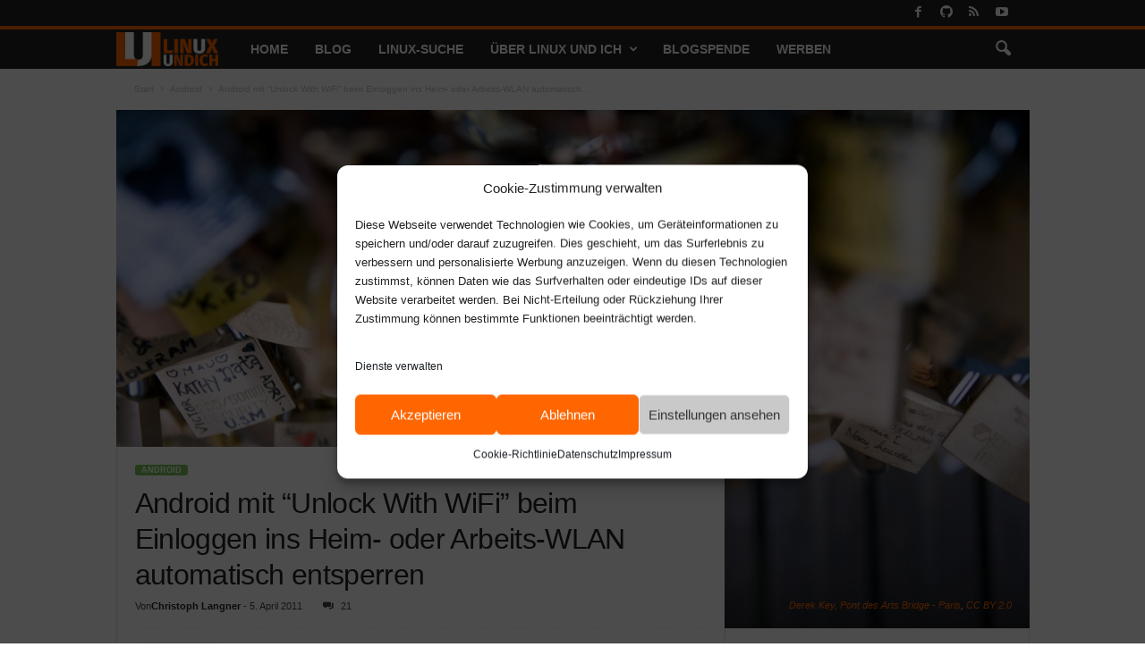

--- FILE ---
content_type: text/html; charset=UTF-8
request_url: https://linuxundich.de/android/android-unlock-with-wifi-einloggen-wlan-automatisch-entsperren/
body_size: 45110
content:
<!doctype html >
<!--[if IE 8]>    <html class="ie8" lang="de" prefix="og: https://ogp.me/ns# fb: http://ogp.me/ns/fb#"> <![endif]-->
<!--[if IE 9]>    <html class="ie9" lang="de" prefix="og: https://ogp.me/ns# fb: http://ogp.me/ns/fb#"> <![endif]-->
<!--[if gt IE 8]><!--> <html lang="de" prefix="og: https://ogp.me/ns# fb: http://ogp.me/ns/fb#"> <!--<![endif]-->
<head>
<title>Android mit “Unlock With WiFi” beim Einloggen ins Heim- oder Arbeits-WLAN automatisch entsperren &ndash; Linux und Ich</title>
<meta charset="UTF-8">
<meta name="viewport" content="width=device-width, initial-scale=1.0">
<link rel="pingback" href="https://linuxundich.de/xmlrpc.php">
<link rel="apple-touch-icon" sizes="76x76" href="/static/newsmag/lui-favicon-76.png"><link rel="apple-touch-icon" sizes="120x120" href="/static/newsmag/lui-favicon-120.png"><link rel="apple-touch-icon" sizes="152x152" href="/static/newsmag/lui-favicon-152.png"><link rel="apple-touch-icon" sizes="114x114" href="/static/newsmag/lui-favicon-114.png"><link rel="apple-touch-icon" sizes="144x144" href="/static/newsmag/lui-favicon-144.png">
<meta name="description" content="Mal eine Frage, sperrt ihr euer Telefon? Ehrlich gesagt bin ich wider besseres Wissens zu faul dafür. Jedes mal das Entsperr-Muster eingeben, auch wenn das">
<meta name="robots" content="follow, index, max-snippet:-1, max-video-preview:-1, max-image-preview:large">
<link rel="canonical" href="https://linuxundich.de/android/android-unlock-with-wifi-einloggen-wlan-automatisch-entsperren/">
<meta property="og:locale" content="de_DE">
<meta property="og:type" content="article">
<meta property="og:title" content="Android mit “Unlock With WiFi” beim Einloggen ins Heim- oder Arbeits-WLAN automatisch entsperren &ndash; Linux und Ich">
<meta property="og:description" content="Mal eine Frage, sperrt ihr euer Telefon? Ehrlich gesagt bin ich wider besseres Wissens zu faul dafür. Jedes mal das Entsperr-Muster eingeben, auch wenn das">
<meta property="og:url" content="https://linuxundich.de/android/android-unlock-with-wifi-einloggen-wlan-automatisch-entsperren/">
<meta property="og:site_name" content="Linux und Ich">
<meta property="article:publisher" content="https://www.facebook.com/linuxundich">
<meta property="article:tag" content="Sicherheit">
<meta property="article:tag" content="Unlock With WiFi">
<meta property="article:section" content="Android">
<meta property="og:updated_time" content="2025-03-13T12:53:25+01:00">
<meta property="fb:app_id" content="121440511273195">
<meta property="og:image" content="https://linuxundich.de/wp-content/uploads/2011/04/AA-Locks-Derek_Key-Flickr-CC-BY-9159286368-1280x853.jpg">
<meta property="og:image:secure_url" content="https://linuxundich.de/wp-content/uploads/2011/04/AA-Locks-Derek_Key-Flickr-CC-BY-9159286368-1280x853.jpg">
<meta property="og:image:width" content="640">
<meta property="og:image:height" content="427">
<meta property="og:image:alt" content="Schlösser Brücke Locks">
<meta property="og:image:type" content="image/jpeg">
<meta property="article:published_time" content="2011-04-05T23:10:43+02:00">
<meta property="article:modified_time" content="2025-03-13T12:53:25+01:00">
<meta name="twitter:card" content="summary_large_image">
<meta name="twitter:title" content="Android mit “Unlock With WiFi” beim Einloggen ins Heim- oder Arbeits-WLAN automatisch entsperren &ndash; Linux und Ich">
<meta name="twitter:description" content="Mal eine Frage, sperrt ihr euer Telefon? Ehrlich gesagt bin ich wider besseres Wissens zu faul dafür. Jedes mal das Entsperr-Muster eingeben, auch wenn das">
<meta name="twitter:site" content="@ChrisZwitschert">
<meta name="twitter:creator" content="@ChrisZwitschert">
<meta name="twitter:image" content="https://linuxundich.de/wp-content/uploads/2011/04/AA-Locks-Derek_Key-Flickr-CC-BY-9159286368-1280x853.jpg">
<meta name="twitter:label1" content="Verfasst von">
<meta name="twitter:data1" content="Christoph Langner">
<meta name="twitter:label2" content="Lesedauer">
<meta name="twitter:data2" content="1 Minute">
<script type="application/ld+json" class="rank-math-schema">{"@context":"https://schema.org","@graph":[{"@type":["Person","Organization"],"@id":"https://linuxundich.de/#person","name":"Linux und Ich","sameAs":["https://www.facebook.com/linuxundich","https://twitter.com/ChrisZwitschert","https://social.anoxinon.de/@linuxundich","https://bsky.app/profile/linuxundich.de"],"logo":{"@type":"ImageObject","@id":"https://linuxundich.de/#logo","url":"https://linuxundich.de/wp-content/uploads/2025/04/lui-app-112.png","contentUrl":"https://linuxundich.de/wp-content/uploads/2025/04/lui-app-112.png","caption":"Linux und Ich","inLanguage":"de","width":"112","height":"112"},"image":{"@type":"ImageObject","@id":"https://linuxundich.de/#logo","url":"https://linuxundich.de/wp-content/uploads/2025/04/lui-app-112.png","contentUrl":"https://linuxundich.de/wp-content/uploads/2025/04/lui-app-112.png","caption":"Linux und Ich","inLanguage":"de","width":"112","height":"112"}},{"@type":"WebSite","@id":"https://linuxundich.de/#website","url":"https://linuxundich.de","name":"Linux und Ich","alternateName":"LUI","publisher":{"@id":"https://linuxundich.de/#person"},"inLanguage":"de"},{"@type":"ImageObject","@id":"https://linuxundich.de/wp-content/uploads/2011/04/AA-Locks-Derek_Key-Flickr-CC-BY-9159286368.jpg","url":"https://linuxundich.de/wp-content/uploads/2011/04/AA-Locks-Derek_Key-Flickr-CC-BY-9159286368.jpg","width":"2048","height":"1365","caption":"Schl\u00f6sser Br\u00fccke Locks","inLanguage":"de"},{"@type":"BreadcrumbList","@id":"https://linuxundich.de/android/android-unlock-with-wifi-einloggen-wlan-automatisch-entsperren/#breadcrumb","itemListElement":[{"@type":"ListItem","position":"1","item":{"@id":"https://linuxundich.de","name":"Startseite"}},{"@type":"ListItem","position":"2","item":{"@id":"https://linuxundich.de/category/android/","name":"Android"}},{"@type":"ListItem","position":"3","item":{"@id":"https://linuxundich.de/android/android-unlock-with-wifi-einloggen-wlan-automatisch-entsperren/","name":"Android mit \u201cUnlock With WiFi\u201d beim Einloggen ins Heim- oder Arbeits-WLAN automatisch entsperren"}}]},{"@type":"WebPage","@id":"https://linuxundich.de/android/android-unlock-with-wifi-einloggen-wlan-automatisch-entsperren/#webpage","url":"https://linuxundich.de/android/android-unlock-with-wifi-einloggen-wlan-automatisch-entsperren/","name":"Android mit \u201cUnlock With WiFi\u201d beim Einloggen ins Heim- oder Arbeits-WLAN automatisch entsperren &ndash; Linux und Ich","datePublished":"2011-04-05T23:10:43+02:00","dateModified":"2025-03-13T12:53:25+01:00","isPartOf":{"@id":"https://linuxundich.de/#website"},"primaryImageOfPage":{"@id":"https://linuxundich.de/wp-content/uploads/2011/04/AA-Locks-Derek_Key-Flickr-CC-BY-9159286368.jpg"},"inLanguage":"de","breadcrumb":{"@id":"https://linuxundich.de/android/android-unlock-with-wifi-einloggen-wlan-automatisch-entsperren/#breadcrumb"}},{"@type":"Person","@id":"https://linuxundich.de/author/christoph/","name":"Christoph Langner","url":"https://linuxundich.de/author/christoph/","image":{"@type":"ImageObject","@id":"https://secure.gravatar.com/avatar/bfdcce836cb957bd9f9dc381db351d75?s=96&#038;r=x","url":"https://secure.gravatar.com/avatar/bfdcce836cb957bd9f9dc381db351d75?s=96&#038;r=x","caption":"Christoph Langner","inLanguage":"de"},"sameAs":["https://linuxundich.de"]},{"@type":"BlogPosting","headline":"Android mit \u201cUnlock With WiFi\u201d beim Einloggen ins Heim- oder Arbeits-WLAN automatisch entsperren &ndash;","datePublished":"2011-04-05T23:10:43+02:00","dateModified":"2025-03-13T12:53:25+01:00","articleSection":"Android","author":{"@id":"https://linuxundich.de/author/christoph/","name":"Christoph Langner"},"publisher":{"@id":"https://linuxundich.de/#person"},"description":"Mal eine Frage, sperrt ihr euer Telefon? Ehrlich gesagt bin ich wider besseres Wissens zu faul daf\u00fcr. Jedes mal das Entsperr-Muster eingeben, auch wenn das","name":"Android mit \u201cUnlock With WiFi\u201d beim Einloggen ins Heim- oder Arbeits-WLAN automatisch entsperren &ndash;","@id":"https://linuxundich.de/android/android-unlock-with-wifi-einloggen-wlan-automatisch-entsperren/#richSnippet","isPartOf":{"@id":"https://linuxundich.de/android/android-unlock-with-wifi-einloggen-wlan-automatisch-entsperren/#webpage"},"image":{"@id":"https://linuxundich.de/wp-content/uploads/2011/04/AA-Locks-Derek_Key-Flickr-CC-BY-9159286368.jpg"},"inLanguage":"de","mainEntityOfPage":{"@id":"https://linuxundich.de/android/android-unlock-with-wifi-einloggen-wlan-automatisch-entsperren/#webpage"}}]}</script>
<link rel="alternate" type="application/rss+xml" title="Linux und Ich &raquo; Feed" href="https://linuxundich.de/feed/">
<link rel="alternate" type="application/rss+xml" title="Linux und Ich &raquo; Kommentar-Feed" href="https://linuxundich.de/comments/feed/">
<link rel="alternate" type="application/rss+xml" title="Linux und Ich &raquo; Android mit “Unlock With WiFi” beim Einloggen ins Heim- oder Arbeits-WLAN automatisch entsperren-Kommentar-Feed" href="https://linuxundich.de/android/android-unlock-with-wifi-einloggen-wlan-automatisch-entsperren/feed/">
<link rel="alternate" title="oEmbed (JSON)" type="application/json+oembed" href="https://linuxundich.de/wp-json/oembed/1.0/embed?url=https%3A%2F%2Flinuxundich.de%2Fandroid%2Fandroid-unlock-with-wifi-einloggen-wlan-automatisch-entsperren%2F">
<link rel="alternate" title="oEmbed (XML)" type="text/xml+oembed" href="https://linuxundich.de/wp-json/oembed/1.0/embed?url=https%3A%2F%2Flinuxundich.de%2Fandroid%2Fandroid-unlock-with-wifi-einloggen-wlan-automatisch-entsperren%2F&#038;format=xml">
<style id='wp-img-auto-sizes-contain-inline-css'>img:is([sizes=auto i],[sizes^="auto," i]){contain-intrinsic-size:3000px 1500px}</style>
<style id='wp-emoji-styles-inline-css'>img.wp-smiley, img.emoji{display:inline !important;border:none !important;box-shadow:none !important;height:1em !important;width:1em !important;margin:0 0.07em !important;vertical-align:-0.1em !important;background:none !important;padding:0 !important;}</style>
<style id='wp-block-library-inline-css'>:root{--wp-block-synced-color:#7a00df;--wp-block-synced-color--rgb:122,0,223;--wp-bound-block-color:var(--wp-block-synced-color);--wp-editor-canvas-background:#ddd;--wp-admin-theme-color:#007cba;--wp-admin-theme-color--rgb:0,124,186;--wp-admin-theme-color-darker-10:#006ba1;--wp-admin-theme-color-darker-10--rgb:0,107,160.5;--wp-admin-theme-color-darker-20:#005a87;--wp-admin-theme-color-darker-20--rgb:0,90,135;--wp-admin-border-width-focus:2px}@media (min-resolution:192dpi){:root{--wp-admin-border-width-focus:1.5px}}.wp-element-button{cursor:pointer}:root .has-very-light-gray-background-color{background-color:#eee}:root .has-very-dark-gray-background-color{background-color:#313131}:root .has-very-light-gray-color{color:#eee}:root .has-very-dark-gray-color{color:#313131}:root .has-vivid-green-cyan-to-vivid-cyan-blue-gradient-background{background:linear-gradient(135deg,#00d084,#0693e3)}:root .has-purple-crush-gradient-background{background:linear-gradient(135deg,#34e2e4,#4721fb 50%,#ab1dfe)}:root .has-hazy-dawn-gradient-background{background:linear-gradient(135deg,#faaca8,#dad0ec)}:root .has-subdued-olive-gradient-background{background:linear-gradient(135deg,#fafae1,#67a671)}:root .has-atomic-cream-gradient-background{background:linear-gradient(135deg,#fdd79a,#004a59)}:root .has-nightshade-gradient-background{background:linear-gradient(135deg,#330968,#31cdcf)}:root .has-midnight-gradient-background{background:linear-gradient(135deg,#020381,#2874fc)}:root{--wp--preset--font-size--normal:16px;--wp--preset--font-size--huge:42px}.has-regular-font-size{font-size:1em}.has-larger-font-size{font-size:2.625em}.has-normal-font-size{font-size:var(--wp--preset--font-size--normal)}.has-huge-font-size{font-size:var(--wp--preset--font-size--huge)}.has-text-align-center{text-align:center}.has-text-align-left{text-align:left}.has-text-align-right{text-align:right}.has-fit-text{white-space:nowrap!important}#end-resizable-editor-section{display:none}.aligncenter{clear:both}.items-justified-left{justify-content:flex-start}.items-justified-center{justify-content:center}.items-justified-right{justify-content:flex-end}.items-justified-space-between{justify-content:space-between}.screen-reader-text{border:0;clip-path:inset(50%);height:1px;margin:-1px;overflow:hidden;padding:0;position:absolute;width:1px;word-wrap:normal!important}.screen-reader-text:focus{background-color:#ddd;clip-path:none;color:#444;display:block;font-size:1em;height:auto;left:5px;line-height:normal;padding:15px 23px 14px;text-decoration:none;top:5px;width:auto;z-index:100000}html :where(.has-border-color){border-style:solid}html :where([style*=border-top-color]){border-top-style:solid}html :where([style*=border-right-color]){border-right-style:solid}html :where([style*=border-bottom-color]){border-bottom-style:solid}html :where([style*=border-left-color]){border-left-style:solid}html :where([style*=border-width]){border-style:solid}html :where([style*=border-top-width]){border-top-style:solid}html :where([style*=border-right-width]){border-right-style:solid}html :where([style*=border-bottom-width]){border-bottom-style:solid}html :where([style*=border-left-width]){border-left-style:solid}html :where(img[class*=wp-image-]){height:auto;max-width:100%}:where(figure){margin:0 0 1em}html :where(.is-position-sticky){--wp-admin--admin-bar--position-offset:var(--wp-admin--admin-bar--height,0px)}@media screen and (max-width:600px){html :where(.is-position-sticky){--wp-admin--admin-bar--position-offset:0px}}</style><style id='wp-block-group-inline-css'>.wp-block-group{box-sizing:border-box}:where(.wp-block-group.wp-block-group-is-layout-constrained){position:relative}</style>
<link rel='stylesheet' id='wpzoom-social-icons-block-style-css' href='//linuxundich.de/wp-content/cache/wpfc-minified/qveeaite/1x58s.css' media='all'>
<style id='global-styles-inline-css'>:root{--wp--preset--aspect-ratio--square:1;--wp--preset--aspect-ratio--4-3:4/3;--wp--preset--aspect-ratio--3-4:3/4;--wp--preset--aspect-ratio--3-2:3/2;--wp--preset--aspect-ratio--2-3:2/3;--wp--preset--aspect-ratio--16-9:16/9;--wp--preset--aspect-ratio--9-16:9/16;--wp--preset--color--black:#000000;--wp--preset--color--cyan-bluish-gray:#abb8c3;--wp--preset--color--white:#ffffff;--wp--preset--color--pale-pink:#f78da7;--wp--preset--color--vivid-red:#cf2e2e;--wp--preset--color--luminous-vivid-orange:#ff6900;--wp--preset--color--luminous-vivid-amber:#fcb900;--wp--preset--color--light-green-cyan:#7bdcb5;--wp--preset--color--vivid-green-cyan:#00d084;--wp--preset--color--pale-cyan-blue:#8ed1fc;--wp--preset--color--vivid-cyan-blue:#0693e3;--wp--preset--color--vivid-purple:#9b51e0;--wp--preset--gradient--vivid-cyan-blue-to-vivid-purple:linear-gradient(135deg,rgb(6,147,227) 0%,rgb(155,81,224) 100%);--wp--preset--gradient--light-green-cyan-to-vivid-green-cyan:linear-gradient(135deg,rgb(122,220,180) 0%,rgb(0,208,130) 100%);--wp--preset--gradient--luminous-vivid-amber-to-luminous-vivid-orange:linear-gradient(135deg,rgb(252,185,0) 0%,rgb(255,105,0) 100%);--wp--preset--gradient--luminous-vivid-orange-to-vivid-red:linear-gradient(135deg,rgb(255,105,0) 0%,rgb(207,46,46) 100%);--wp--preset--gradient--very-light-gray-to-cyan-bluish-gray:linear-gradient(135deg,rgb(238,238,238) 0%,rgb(169,184,195) 100%);--wp--preset--gradient--cool-to-warm-spectrum:linear-gradient(135deg,rgb(74,234,220) 0%,rgb(151,120,209) 20%,rgb(207,42,186) 40%,rgb(238,44,130) 60%,rgb(251,105,98) 80%,rgb(254,248,76) 100%);--wp--preset--gradient--blush-light-purple:linear-gradient(135deg,rgb(255,206,236) 0%,rgb(152,150,240) 100%);--wp--preset--gradient--blush-bordeaux:linear-gradient(135deg,rgb(254,205,165) 0%,rgb(254,45,45) 50%,rgb(107,0,62) 100%);--wp--preset--gradient--luminous-dusk:linear-gradient(135deg,rgb(255,203,112) 0%,rgb(199,81,192) 50%,rgb(65,88,208) 100%);--wp--preset--gradient--pale-ocean:linear-gradient(135deg,rgb(255,245,203) 0%,rgb(182,227,212) 50%,rgb(51,167,181) 100%);--wp--preset--gradient--electric-grass:linear-gradient(135deg,rgb(202,248,128) 0%,rgb(113,206,126) 100%);--wp--preset--gradient--midnight:linear-gradient(135deg,rgb(2,3,129) 0%,rgb(40,116,252) 100%);--wp--preset--font-size--small:10px;--wp--preset--font-size--medium:20px;--wp--preset--font-size--large:30px;--wp--preset--font-size--x-large:42px;--wp--preset--font-size--regular:14px;--wp--preset--font-size--larger:48px;--wp--preset--spacing--20:0.44rem;--wp--preset--spacing--30:0.67rem;--wp--preset--spacing--40:1rem;--wp--preset--spacing--50:1.5rem;--wp--preset--spacing--60:2.25rem;--wp--preset--spacing--70:3.38rem;--wp--preset--spacing--80:5.06rem;--wp--preset--shadow--natural:6px 6px 9px rgba(0, 0, 0, 0.2);--wp--preset--shadow--deep:12px 12px 50px rgba(0, 0, 0, 0.4);--wp--preset--shadow--sharp:6px 6px 0px rgba(0, 0, 0, 0.2);--wp--preset--shadow--outlined:6px 6px 0px -3px rgb(255, 255, 255), 6px 6px rgb(0, 0, 0);--wp--preset--shadow--crisp:6px 6px 0px rgb(0, 0, 0);}:where(.is-layout-flex){gap:0.5em;}:where(.is-layout-grid){gap:0.5em;}body .is-layout-flex{display:flex;}.is-layout-flex{flex-wrap:wrap;align-items:center;}.is-layout-flex > :is(*, div){margin:0;}body .is-layout-grid{display:grid;}.is-layout-grid > :is(*, div){margin:0;}:where(.wp-block-columns.is-layout-flex){gap:2em;}:where(.wp-block-columns.is-layout-grid){gap:2em;}:where(.wp-block-post-template.is-layout-flex){gap:1.25em;}:where(.wp-block-post-template.is-layout-grid){gap:1.25em;}.has-black-color{color:var(--wp--preset--color--black) !important;}.has-cyan-bluish-gray-color{color:var(--wp--preset--color--cyan-bluish-gray) !important;}.has-white-color{color:var(--wp--preset--color--white) !important;}.has-pale-pink-color{color:var(--wp--preset--color--pale-pink) !important;}.has-vivid-red-color{color:var(--wp--preset--color--vivid-red) !important;}.has-luminous-vivid-orange-color{color:var(--wp--preset--color--luminous-vivid-orange) !important;}.has-luminous-vivid-amber-color{color:var(--wp--preset--color--luminous-vivid-amber) !important;}.has-light-green-cyan-color{color:var(--wp--preset--color--light-green-cyan) !important;}.has-vivid-green-cyan-color{color:var(--wp--preset--color--vivid-green-cyan) !important;}.has-pale-cyan-blue-color{color:var(--wp--preset--color--pale-cyan-blue) !important;}.has-vivid-cyan-blue-color{color:var(--wp--preset--color--vivid-cyan-blue) !important;}.has-vivid-purple-color{color:var(--wp--preset--color--vivid-purple) !important;}.has-black-background-color{background-color:var(--wp--preset--color--black) !important;}.has-cyan-bluish-gray-background-color{background-color:var(--wp--preset--color--cyan-bluish-gray) !important;}.has-white-background-color{background-color:var(--wp--preset--color--white) !important;}.has-pale-pink-background-color{background-color:var(--wp--preset--color--pale-pink) !important;}.has-vivid-red-background-color{background-color:var(--wp--preset--color--vivid-red) !important;}.has-luminous-vivid-orange-background-color{background-color:var(--wp--preset--color--luminous-vivid-orange) !important;}.has-luminous-vivid-amber-background-color{background-color:var(--wp--preset--color--luminous-vivid-amber) !important;}.has-light-green-cyan-background-color{background-color:var(--wp--preset--color--light-green-cyan) !important;}.has-vivid-green-cyan-background-color{background-color:var(--wp--preset--color--vivid-green-cyan) !important;}.has-pale-cyan-blue-background-color{background-color:var(--wp--preset--color--pale-cyan-blue) !important;}.has-vivid-cyan-blue-background-color{background-color:var(--wp--preset--color--vivid-cyan-blue) !important;}.has-vivid-purple-background-color{background-color:var(--wp--preset--color--vivid-purple) !important;}.has-black-border-color{border-color:var(--wp--preset--color--black) !important;}.has-cyan-bluish-gray-border-color{border-color:var(--wp--preset--color--cyan-bluish-gray) !important;}.has-white-border-color{border-color:var(--wp--preset--color--white) !important;}.has-pale-pink-border-color{border-color:var(--wp--preset--color--pale-pink) !important;}.has-vivid-red-border-color{border-color:var(--wp--preset--color--vivid-red) !important;}.has-luminous-vivid-orange-border-color{border-color:var(--wp--preset--color--luminous-vivid-orange) !important;}.has-luminous-vivid-amber-border-color{border-color:var(--wp--preset--color--luminous-vivid-amber) !important;}.has-light-green-cyan-border-color{border-color:var(--wp--preset--color--light-green-cyan) !important;}.has-vivid-green-cyan-border-color{border-color:var(--wp--preset--color--vivid-green-cyan) !important;}.has-pale-cyan-blue-border-color{border-color:var(--wp--preset--color--pale-cyan-blue) !important;}.has-vivid-cyan-blue-border-color{border-color:var(--wp--preset--color--vivid-cyan-blue) !important;}.has-vivid-purple-border-color{border-color:var(--wp--preset--color--vivid-purple) !important;}.has-vivid-cyan-blue-to-vivid-purple-gradient-background{background:var(--wp--preset--gradient--vivid-cyan-blue-to-vivid-purple) !important;}.has-light-green-cyan-to-vivid-green-cyan-gradient-background{background:var(--wp--preset--gradient--light-green-cyan-to-vivid-green-cyan) !important;}.has-luminous-vivid-amber-to-luminous-vivid-orange-gradient-background{background:var(--wp--preset--gradient--luminous-vivid-amber-to-luminous-vivid-orange) !important;}.has-luminous-vivid-orange-to-vivid-red-gradient-background{background:var(--wp--preset--gradient--luminous-vivid-orange-to-vivid-red) !important;}.has-very-light-gray-to-cyan-bluish-gray-gradient-background{background:var(--wp--preset--gradient--very-light-gray-to-cyan-bluish-gray) !important;}.has-cool-to-warm-spectrum-gradient-background{background:var(--wp--preset--gradient--cool-to-warm-spectrum) !important;}.has-blush-light-purple-gradient-background{background:var(--wp--preset--gradient--blush-light-purple) !important;}.has-blush-bordeaux-gradient-background{background:var(--wp--preset--gradient--blush-bordeaux) !important;}.has-luminous-dusk-gradient-background{background:var(--wp--preset--gradient--luminous-dusk) !important;}.has-pale-ocean-gradient-background{background:var(--wp--preset--gradient--pale-ocean) !important;}.has-electric-grass-gradient-background{background:var(--wp--preset--gradient--electric-grass) !important;}.has-midnight-gradient-background{background:var(--wp--preset--gradient--midnight) !important;}.has-small-font-size{font-size:var(--wp--preset--font-size--small) !important;}.has-medium-font-size{font-size:var(--wp--preset--font-size--medium) !important;}.has-large-font-size{font-size:var(--wp--preset--font-size--large) !important;}.has-x-large-font-size{font-size:var(--wp--preset--font-size--x-large) !important;}</style>
<style id='core-block-supports-inline-css'>.wp-container-core-group-is-layout-ad2f72ca{flex-wrap:nowrap;}</style>
<style id='classic-theme-styles-inline-css'>.wp-block-button__link{color:#fff;background-color:#32373c;border-radius:9999px;box-shadow:none;text-decoration:none;padding:calc(.667em + 2px) calc(1.333em + 2px);font-size:1.125em}.wp-block-file__button{background:#32373c;color:#fff;text-decoration:none}</style>
<link rel='stylesheet' id='wpzoom-social-icons-socicon-css' href='//linuxundich.de/wp-content/cache/wpfc-minified/95k75q4d/1x58t.css' media='all'>
<style>.recent-comments-list{list-style-type:none;padding-left:0;margin-left:0}.recent-comments-list>li{margin-bottom:.7em;display:block}.recent-comments-list .comment-date{font-size:.85em;opacity:.7}.recent-comments-list .comment-date a{text-decoration:none;border-bottom:none}.widget_recent_comments .recent-comments-list .comment-date{margin-top:2px}.recent-comments-list .comment-excerpt+.comment-date,.recent-comments-list .comment-post+.comment-date{display:block;margin-bottom:1px}.recent-comments-list.with-avatars .comment-wrap{position:relative}.recent-comments-list.with-avatars .comment-avatar{position:absolute;left:0;top:4px}.recent-comments-list.with-avatars,.recent-comments-list.with-avatars .recent-comment{list-style:none;padding-left:0;margin-left:0}.recent-comment::before{position:relative;vertical-align:top;display:inline-block}.recent-comment .comment-wrap{display:inline-block}.recent-comments-list.with-avatars .recent-comment::before{content:''!important;text-indent:0;padding:0;margin:0}</style>
<style>.toc-accordion-header{display:flex;align-items:center;width:100%;background:#f7f7f7;color:#222;padding:10px 16px;font-size:1.1em;border:1px solid #ddd;border-radius:4px;cursor:pointer;text-align:left;margin-bottom:0;transition:background 0.2s;gap:8px;}
.toc-accordion-header[aria-expanded="true"]{background:#e2e2e2;}
.toc-arrow{font-size:1.2em;display:inline-block;width:1.5em;text-align:center;transition:transform 0.2s;}
.toc-title-text{flex:1;}
#rank-math-toc nav{margin-top:0;border-top:none;}</style>
<style>.video-wrapped{background:black no-repeat center center;background-size:cover;color:white;overflow:hidden;position:relative;cursor:pointer;max-width:100%;margin:auto;}
.video-wrapped-clicked{background:transparent;background-image:none !important;}
.video-wrapped .video-wrapped-nojs{padding:20px;cursor:auto;}
.video-wrapped .video-wrapped-play{text-align:center;font-size:30px;padding-top:20px;position:relative;left:0;right:0;margin-top:30%;cursor:pointer;text-shadow:1px 1px 3px black;}
.video-wrapped .video-wrapped-play span{background:rgba(0, 0, 0, .3);box-shadow:0 0 4px rgba(0, 0, 0, 0.3);}
.video-wrapped.video-wrapped-video .video-wrapped-play:before{content:'';position:absolute;width:80px;height:50px;margin-left:-40px;left:50%;top:-35px;background:black;border-radius:5px;}
.video-wrapped.video-wrapped-video:hover .video-wrapped-play:before{box-shadow:0 0 5px rgba(0, 0, 0, .3);}
.video-wrapped.video-wrapped-yt .video-wrapped-play:before{background:rgb(185, 0, 0);}
.video-wrapped.video-wrapped-vimeo .video-wrapped-play:before{background:#08c;}
.video-wrapped.video-wrapped-video .video-wrapped-play:after{content:'';border-style:solid;border-width:17px 0 17px 35px;border-color:transparent transparent transparent white;position:absolute;width:0;height:0;margin-left:-15px;left:50%;top:-27px;}
.video-wrapped .video-wrapped-play .small{font-size:50%;}</style>
<style>.cmplz-video.cmplz-iframe-styles{background-color:transparent}.cmplz-video.cmplz-hidden{visibility:hidden !important}.cmplz-blocked-content-notice{display:none}.cmplz-placeholder-parent{height:inherit}.cmplz-optin .cmplz-blocked-content-container .cmplz-blocked-content-notice,.cmplz-optin .cmplz-wp-video .cmplz-blocked-content-notice,.cmplz-optout .cmplz-blocked-content-container .cmplz-blocked-content-notice,.cmplz-optout .cmplz-wp-video .cmplz-blocked-content-notice{display:block}.cmplz-blocked-content-container,.cmplz-wp-video{animation-name:cmplz-fadein;animation-duration:600ms;background:#FFF;border:0;border-radius:3px;box-shadow:0 0 1px 0 rgba(0,0,0,0.5),0 1px 10px 0 rgba(0,0,0,0.15);display:flex;justify-content:center;align-items:center;background-repeat:no-repeat !important;background-size:cover !important;height:inherit;position:relative}.cmplz-blocked-content-container.gmw-map-cover,.cmplz-wp-video.gmw-map-cover{max-height:100%;position:absolute}.cmplz-blocked-content-container.cmplz-video-placeholder,.cmplz-wp-video.cmplz-video-placeholder{padding-bottom:initial}.cmplz-blocked-content-container iframe,.cmplz-wp-video iframe{visibility:hidden;max-height:100%;border:0 !important}.cmplz-blocked-content-container .cmplz-custom-accept-btn,.cmplz-wp-video .cmplz-custom-accept-btn{white-space:normal;text-transform:initial;cursor:pointer;position:absolute !important;width:100%;top:50%;left:50%;transform:translate(-50%,-50%);max-width:200px;font-size:14px;padding:10px;background-color:rgba(0,0,0,0.5);color:#fff;text-align:center;z-index:98;line-height:23px}.cmplz-blocked-content-container .cmplz-custom-accept-btn:focus,.cmplz-wp-video .cmplz-custom-accept-btn:focus{border:1px dotted #cecece}.cmplz-blocked-content-container .cmplz-blocked-content-notice,.cmplz-wp-video .cmplz-blocked-content-notice{white-space:normal;text-transform:initial;position:absolute !important;width:100%;top:50%;left:50%;transform:translate(-50%,-50%);max-width:300px;font-size:14px;padding:10px;background-color:rgba(0,0,0,0.5);color:#fff;text-align:center;z-index:98;line-height:23px}.cmplz-blocked-content-container .cmplz-blocked-content-notice .cmplz-links,.cmplz-wp-video .cmplz-blocked-content-notice .cmplz-links{display:block;margin-bottom:10px}.cmplz-blocked-content-container .cmplz-blocked-content-notice .cmplz-links a,.cmplz-wp-video .cmplz-blocked-content-notice .cmplz-links a{color:#fff}.cmplz-blocked-content-container .cmplz-blocked-content-notice .cmplz-blocked-content-notice-body,.cmplz-wp-video .cmplz-blocked-content-notice .cmplz-blocked-content-notice-body{display:block}.cmplz-blocked-content-container div div{display:none}.cmplz-wp-video .cmplz-placeholder-element{width:100%;height:inherit}@keyframes cmplz-fadein{from{opacity:0}to{opacity:1}}</style>
<style>.torro-element-wrap{margin-bottom:2em}.torro-element-label{margin-bottom:.5em}.torro-toggle input[type=radio]+label,.torro-toggle input[type=checkbox]+label{display:inline-block}.torro-pager{display:block;clear:both}.torro-pager .next,.torro-pager .prev{display:inline-block}.torro-pager .prev>button{float:left}.torro-pager .next>button{float:right}.torro-required-indicator{font-weight:700}.torro-element-wrap input[type=radio][aria-invalid=true],.torro-element-wrap input[type=range][aria-invalid=true],.torro-element-wrap input[type=date][aria-invalid=true],.torro-element-wrap input[type=month][aria-invalid=true],.torro-element-wrap input[type=week][aria-invalid=true],.torro-element-wrap input[type=time][aria-invalid=true],.torro-element-wrap input[type=datetime][aria-invalid=true],.torro-element-wrap input[type=datetime-local][aria-invalid=true],.torro-element-wrap input[type=color][aria-invalid=true],.torro-element-wrap input[type=checkbox][aria-invalid=true],.torro-element-wrap input[type=text][aria-invalid=true],.torro-element-wrap input[type=email][aria-invalid=true],.torro-element-wrap input[type=url][aria-invalid=true],.torro-element-wrap input[type=password][aria-invalid=true],.torro-element-wrap input[type=search][aria-invalid=true],.torro-element-wrap input[type=number][aria-invalid=true],.torro-element-wrap input[type=tel][aria-invalid=true],.torro-element-wrap select[aria-invalid=true],.torro-element-wrap textarea[aria-invalid=true]{border-color:#dc3232}.torro-element-errors{color:#dc3232}.torro-notice{padding:.5em 1em;margin-bottom:2em;background-color:#fff;box-shadow:0 1px 1px 0 rgba(0,0,0,.1);border-left:4px solid #fff}.torro-notice.torro-success-notice{background-color:#d4ffd8;border-left-color:#46b450}.torro-notice.torro-info-notice{background-color:#d1f4ff;border-left-color:#00a0d2}.torro-notice.torro-warning-notice{background-color:#fff3d2;border-left-color:#ffb900}.torro-notice.torro-error-notice{background-color:#ffdcdc;border-left-color:#dc3232}.torro-notice>p:last-child,.torro-notice>ul:last-child{margin-bottom:0}.torro-evaluations-results{padding:2em;margin:0 0 2em;border:1px solid #ccc}.torro-evaluations-results .torro-evaluations-subcontent,.torro-evaluations-results .torro-evaluations-subtabs{position:relative;-webkit-box-sizing:border-box;-moz-box-sizing:border-box;box-sizing:border-box;display:block;min-height:1px;margin:0}.torro-evaluations-results .torro-evaluations-subtabs{border-bottom:1px solid #eee}.torro-evaluations-results .torro-evaluations-subtab{display:inline-block;padding:11px 12px}.torro-evaluations-results .torro-evaluations-subtab[aria-selected=true]{color:#555;font-weight:700;text-decoration:none}#torro-email-wrap,.torro-evaluations-results .torro-evaluations-subtab-panel[aria-hidden=true]{display:none}</style>
<style>.entry-content ul li.zoom-social-icons-list, .zoom-social-icons-list{list-style-type:none !important;}
.zoom-social_icons-list__item{margin:0 0 10px;}
.zoom-social_icons-list__label{margin-left:4px;}
.zoom-social-icons-list--no-labels .zoom-social_icons-list__item{display:inline-block;margin:4px;border:none;}
.zoom-social-icons-list .socicon, .zoom-social-icons-list .dashicons, .zoom-social-icons-list .genericon, .zoom-social-icons-list .academicons, .zoom-social-icons-list .fa{padding:8px;-moz-box-sizing:content-box;-webkit-box-sizing:content-box;box-sizing:content-box;-moz-transition:opacity .2s;-webkit-transition:opacity .2s;transition:opacity .2s;top:0px;vertical-align:middle;width:1em;height:1em;line-height:1em;font-size:1.2em;}
.zoom-social-icons-list--with-canvas .socicon, .zoom-social-icons-list--with-canvas .dashicons, .zoom-social-icons-list--with-canvas .genericon, .zoom-social-icons-list--with-canvas .academicons, .zoom-social-icons-list--with-canvas .fa{color:#ffffff;}
.zoom-social-icons-list--without-canvas .socicon, .zoom-social-icons-list--without-canvas .dashicons, .zoom-social-icons-list--without-canvas .genericon, .zoom-social-icons-list--without-canvas .academicons, .zoom-social-icons-list--without-canvas .fa{background:none;}
.widget .zoom-social-icons-list--without-canvas{margin-left:-8px;margin-top:-4px;}
.widget .zoom-social-icons-list--no-labels.zoom-social-icons-list--without-canvas{margin-left:-14px;margin-top:-8px;}
.zoom-social-icons-list--rounded .socicon, .zoom-social-icons-list--rounded .genericon, .zoom-social-icons-list--rounded .academicons, .zoom-social-icons-list--rounded .dashicons, .zoom-social-icons-list--rounded .fa{-moz-border-radius:3px;-webkit-border-radius:3px;border-radius:3px;text-align:center;text-decoration:none;}
.zoom-social_icons-list__link{text-align:center;text-decoration:none !important;transition:all 0.2s ease;}
.zoom-social_icons-list__link:hover{opacity:.9;border:none;text-decoration:none;box-shadow:none !important;}
.zoom-social-icons-list--round .socicon, .zoom-social-icons-list--round .genericon, .zoom-social-icons-list--round .academicons, .zoom-social-icons-list--round .dashicons, .zoom-social-icons-list--round .fa{-moz-border-radius:100px;-webkit-border-radius:100px;border-radius:100px;}
.zoom-social-icons-list{margin:0;padding:0;}
.elementor-widget-wp-widget-zoom-social-icons-widget .zoom-social-icons-list--align-left, .zoom-social-icons-shortcode .zoom-social-icons-list--align-left, .zoom-social-icons-widget .zoom-social-icons-list--align-left{text-align:left;}
.elementor-widget-wp-widget-zoom-social-icons-widget .zoom-social-icons-list--align-right, .zoom-social-icons-shortcode .zoom-social-icons-list--align-right, .zoom-social-icons-widget .zoom-social-icons-list--align-right{text-align:right;}
.elementor-widget-wp-widget-zoom-social-icons-widget .zoom-social-icons-list--align-center, .zoom-social-icons-shortcode .zoom-social-icons-list--align-center, .zoom-social-icons-widget .zoom-social-icons-list--align-center{text-align:center;}
.screen-reader-text{border:0;clip:rect(1px, 1px, 1px, 1px);clip-path:inset(50%);height:1px;margin:-1px;overflow:hidden;padding:0;position:absolute ! important;width:1px;word-wrap:normal ! important;}</style>
<link rel='stylesheet' id='wpdiscuz-frontend-css-css' href='//linuxundich.de/wp-content/cache/wpfc-minified/86sfm6v5/1x59i.css' media='all'>
<style id='wpdiscuz-frontend-css-inline-css'>#wpdcom .wpd-blog-administrator .wpd-comment-label{color:#ffffff;background-color:#FF6600;border:none}#wpdcom .wpd-blog-administrator .wpd-comment-author, #wpdcom .wpd-blog-administrator .wpd-comment-author a{color:#FF6600}#wpdcom.wpd-layout-1 .wpd-comment .wpd-blog-administrator .wpd-avatar img{border-color:#FF6600}#wpdcom.wpd-layout-2 .wpd-comment.wpd-reply .wpd-comment-wrap.wpd-blog-administrator{border-left:3px solid #FF6600}#wpdcom.wpd-layout-2 .wpd-comment .wpd-blog-administrator .wpd-avatar img{border-bottom-color:#FF6600}#wpdcom.wpd-layout-3 .wpd-blog-administrator .wpd-comment-subheader{border-top:1px dashed #FF6600}#wpdcom.wpd-layout-3 .wpd-reply .wpd-blog-administrator .wpd-comment-right{border-left:1px solid #FF6600}#wpdcom .wpd-blog-editor .wpd-comment-label{color:#ffffff;background-color:#FF6600;border:none}#wpdcom .wpd-blog-editor .wpd-comment-author, #wpdcom .wpd-blog-editor .wpd-comment-author a{color:#FF6600}#wpdcom.wpd-layout-1 .wpd-comment .wpd-blog-editor .wpd-avatar img{border-color:#FF6600}#wpdcom.wpd-layout-2 .wpd-comment.wpd-reply .wpd-comment-wrap.wpd-blog-editor{border-left:3px solid #FF6600}#wpdcom.wpd-layout-2 .wpd-comment .wpd-blog-editor .wpd-avatar img{border-bottom-color:#FF6600}#wpdcom.wpd-layout-3 .wpd-blog-editor .wpd-comment-subheader{border-top:1px dashed #FF6600}#wpdcom.wpd-layout-3 .wpd-reply .wpd-blog-editor .wpd-comment-right{border-left:1px solid #FF6600}#wpdcom .wpd-blog-author .wpd-comment-label{color:#ffffff;background-color:#FF6600;border:none}#wpdcom .wpd-blog-author .wpd-comment-author, #wpdcom .wpd-blog-author .wpd-comment-author a{color:#FF6600}#wpdcom.wpd-layout-1 .wpd-comment .wpd-blog-author .wpd-avatar img{border-color:#FF6600}#wpdcom.wpd-layout-2 .wpd-comment .wpd-blog-author .wpd-avatar img{border-bottom-color:#FF6600}#wpdcom.wpd-layout-3 .wpd-blog-author .wpd-comment-subheader{border-top:1px dashed #FF6600}#wpdcom.wpd-layout-3 .wpd-reply .wpd-blog-author .wpd-comment-right{border-left:1px solid #FF6600}#wpdcom .wpd-blog-contributor .wpd-comment-label{color:#ffffff;background-color:#FF6600;border:none}#wpdcom .wpd-blog-contributor .wpd-comment-author, #wpdcom .wpd-blog-contributor .wpd-comment-author a{color:#FF6600}#wpdcom.wpd-layout-1 .wpd-comment .wpd-blog-contributor .wpd-avatar img{border-color:#FF6600}#wpdcom.wpd-layout-2 .wpd-comment .wpd-blog-contributor .wpd-avatar img{border-bottom-color:#FF6600}#wpdcom.wpd-layout-3 .wpd-blog-contributor .wpd-comment-subheader{border-top:1px dashed #FF6600}#wpdcom.wpd-layout-3 .wpd-reply .wpd-blog-contributor .wpd-comment-right{border-left:1px solid #FF6600}#wpdcom .wpd-blog-subscriber .wpd-comment-label{color:#ffffff;background-color:#FF6600;border:none}#wpdcom .wpd-blog-subscriber .wpd-comment-author, #wpdcom .wpd-blog-subscriber .wpd-comment-author a{color:#FF6600}#wpdcom.wpd-layout-2 .wpd-comment .wpd-blog-subscriber .wpd-avatar img{border-bottom-color:#FF6600}#wpdcom.wpd-layout-3 .wpd-blog-subscriber .wpd-comment-subheader{border-top:1px dashed #FF6600}#wpdcom .wpd-blog-premium_subscriber .wpd-comment-label{color:#ffffff;background-color:#FF6600;border:none}#wpdcom .wpd-blog-premium_subscriber .wpd-comment-author, #wpdcom .wpd-blog-premium_subscriber .wpd-comment-author a{color:#FF6600}#wpdcom.wpd-layout-1 .wpd-comment .wpd-blog-premium_subscriber .wpd-avatar img{border-color:#FF6600}#wpdcom.wpd-layout-2 .wpd-comment .wpd-blog-premium_subscriber .wpd-avatar img{border-bottom-color:#FF6600}#wpdcom.wpd-layout-3 .wpd-blog-premium_subscriber .wpd-comment-subheader{border-top:1px dashed #FF6600}#wpdcom.wpd-layout-3 .wpd-reply .wpd-blog-premium_subscriber .wpd-comment-right{border-left:1px solid #FF6600}#wpdcom .wpd-blog-bbp_keymaster .wpd-comment-label{color:#ffffff;background-color:#FF6600;border:none}#wpdcom .wpd-blog-bbp_keymaster .wpd-comment-author, #wpdcom .wpd-blog-bbp_keymaster .wpd-comment-author a{color:#FF6600}#wpdcom.wpd-layout-1 .wpd-comment .wpd-blog-bbp_keymaster .wpd-avatar img{border-color:#FF6600}#wpdcom.wpd-layout-2 .wpd-comment .wpd-blog-bbp_keymaster .wpd-avatar img{border-bottom-color:#FF6600}#wpdcom.wpd-layout-3 .wpd-blog-bbp_keymaster .wpd-comment-subheader{border-top:1px dashed #FF6600}#wpdcom.wpd-layout-3 .wpd-reply .wpd-blog-bbp_keymaster .wpd-comment-right{border-left:1px solid #FF6600}#wpdcom .wpd-blog-bbp_spectator .wpd-comment-label{color:#ffffff;background-color:#FF6600;border:none}#wpdcom .wpd-blog-bbp_spectator .wpd-comment-author, #wpdcom .wpd-blog-bbp_spectator .wpd-comment-author a{color:#FF6600}#wpdcom.wpd-layout-1 .wpd-comment .wpd-blog-bbp_spectator .wpd-avatar img{border-color:#FF6600}#wpdcom.wpd-layout-2 .wpd-comment .wpd-blog-bbp_spectator .wpd-avatar img{border-bottom-color:#FF6600}#wpdcom.wpd-layout-3 .wpd-blog-bbp_spectator .wpd-comment-subheader{border-top:1px dashed #FF6600}#wpdcom.wpd-layout-3 .wpd-reply .wpd-blog-bbp_spectator .wpd-comment-right{border-left:1px solid #FF6600}#wpdcom .wpd-blog-bbp_blocked .wpd-comment-label{color:#ffffff;background-color:#FF6600;border:none}#wpdcom .wpd-blog-bbp_blocked .wpd-comment-author, #wpdcom .wpd-blog-bbp_blocked .wpd-comment-author a{color:#FF6600}#wpdcom.wpd-layout-1 .wpd-comment .wpd-blog-bbp_blocked .wpd-avatar img{border-color:#FF6600}#wpdcom.wpd-layout-2 .wpd-comment .wpd-blog-bbp_blocked .wpd-avatar img{border-bottom-color:#FF6600}#wpdcom.wpd-layout-3 .wpd-blog-bbp_blocked .wpd-comment-subheader{border-top:1px dashed #FF6600}#wpdcom.wpd-layout-3 .wpd-reply .wpd-blog-bbp_blocked .wpd-comment-right{border-left:1px solid #FF6600}#wpdcom .wpd-blog-bbp_moderator .wpd-comment-label{color:#ffffff;background-color:#FF6600;border:none}#wpdcom .wpd-blog-bbp_moderator .wpd-comment-author, #wpdcom .wpd-blog-bbp_moderator .wpd-comment-author a{color:#FF6600}#wpdcom.wpd-layout-1 .wpd-comment .wpd-blog-bbp_moderator .wpd-avatar img{border-color:#FF6600}#wpdcom.wpd-layout-2 .wpd-comment .wpd-blog-bbp_moderator .wpd-avatar img{border-bottom-color:#FF6600}#wpdcom.wpd-layout-3 .wpd-blog-bbp_moderator .wpd-comment-subheader{border-top:1px dashed #FF6600}#wpdcom.wpd-layout-3 .wpd-reply .wpd-blog-bbp_moderator .wpd-comment-right{border-left:1px solid #FF6600}#wpdcom .wpd-blog-bbp_participant .wpd-comment-label{color:#ffffff;background-color:#FF6600;border:none}#wpdcom .wpd-blog-bbp_participant .wpd-comment-author, #wpdcom .wpd-blog-bbp_participant .wpd-comment-author a{color:#FF6600}#wpdcom.wpd-layout-1 .wpd-comment .wpd-blog-bbp_participant .wpd-avatar img{border-color:#FF6600}#wpdcom.wpd-layout-2 .wpd-comment .wpd-blog-bbp_participant .wpd-avatar img{border-bottom-color:#FF6600}#wpdcom.wpd-layout-3 .wpd-blog-bbp_participant .wpd-comment-subheader{border-top:1px dashed #FF6600}#wpdcom.wpd-layout-3 .wpd-reply .wpd-blog-bbp_participant .wpd-comment-right{border-left:1px solid #FF6600}#wpdcom .wpd-blog-ap_participant .wpd-comment-label{color:#ffffff;background-color:#FF6600;border:none}#wpdcom .wpd-blog-ap_participant .wpd-comment-author, #wpdcom .wpd-blog-ap_participant .wpd-comment-author a{color:#FF6600}#wpdcom.wpd-layout-1 .wpd-comment .wpd-blog-ap_participant .wpd-avatar img{border-color:#FF6600}#wpdcom.wpd-layout-2 .wpd-comment .wpd-blog-ap_participant .wpd-avatar img{border-bottom-color:#FF6600}#wpdcom.wpd-layout-3 .wpd-blog-ap_participant .wpd-comment-subheader{border-top:1px dashed #FF6600}#wpdcom.wpd-layout-3 .wpd-reply .wpd-blog-ap_participant .wpd-comment-right{border-left:1px solid #FF6600}#wpdcom .wpd-blog-ap_editor .wpd-comment-label{color:#ffffff;background-color:#FF6600;border:none}#wpdcom .wpd-blog-ap_editor .wpd-comment-author, #wpdcom .wpd-blog-ap_editor .wpd-comment-author a{color:#FF6600}#wpdcom.wpd-layout-1 .wpd-comment .wpd-blog-ap_editor .wpd-avatar img{border-color:#FF6600}#wpdcom.wpd-layout-2 .wpd-comment .wpd-blog-ap_editor .wpd-avatar img{border-bottom-color:#FF6600}#wpdcom.wpd-layout-3 .wpd-blog-ap_editor .wpd-comment-subheader{border-top:1px dashed #FF6600}#wpdcom.wpd-layout-3 .wpd-reply .wpd-blog-ap_editor .wpd-comment-right{border-left:1px solid #FF6600}#wpdcom .wpd-blog-ap_moderator .wpd-comment-label{color:#ffffff;background-color:#FF6600;border:none}#wpdcom .wpd-blog-ap_moderator .wpd-comment-author, #wpdcom .wpd-blog-ap_moderator .wpd-comment-author a{color:#FF6600}#wpdcom.wpd-layout-1 .wpd-comment .wpd-blog-ap_moderator .wpd-avatar img{border-color:#FF6600}#wpdcom.wpd-layout-2 .wpd-comment .wpd-blog-ap_moderator .wpd-avatar img{border-bottom-color:#FF6600}#wpdcom.wpd-layout-3 .wpd-blog-ap_moderator .wpd-comment-subheader{border-top:1px dashed #FF6600}#wpdcom.wpd-layout-3 .wpd-reply .wpd-blog-ap_moderator .wpd-comment-right{border-left:1px solid #FF6600}#wpdcom .wpd-blog-post_author .wpd-comment-label{color:#ffffff;background-color:#FF6600;border:none}#wpdcom .wpd-blog-post_author .wpd-comment-author, #wpdcom .wpd-blog-post_author .wpd-comment-author a{color:#FF6600}#wpdcom .wpd-blog-post_author .wpd-avatar img{border-color:#FF6600}#wpdcom.wpd-layout-1 .wpd-comment .wpd-blog-post_author .wpd-avatar img{border-color:#FF6600}#wpdcom.wpd-layout-2 .wpd-comment.wpd-reply .wpd-comment-wrap.wpd-blog-post_author{border-left:3px solid #FF6600}#wpdcom.wpd-layout-2 .wpd-comment .wpd-blog-post_author .wpd-avatar img{border-bottom-color:#FF6600}#wpdcom.wpd-layout-3 .wpd-blog-post_author .wpd-comment-subheader{border-top:1px dashed #FF6600}#wpdcom.wpd-layout-3 .wpd-reply .wpd-blog-post_author .wpd-comment-right{border-left:1px solid #FF6600}#wpdcom .wpd-blog-guest .wpd-comment-label{color:#ffffff;background-color:#FF6600;border:none}#wpdcom .wpd-blog-guest .wpd-comment-author, #wpdcom .wpd-blog-guest .wpd-comment-author a{color:#FF6600}#wpdcom.wpd-layout-3 .wpd-blog-guest .wpd-comment-subheader{border-top:1px dashed #FF6600}#comments, #respond, .comments-area, #wpdcom{}#wpdcom .ql-editor > *{color:#777777}#wpdcom .ql-editor::before{}#wpdcom .ql-toolbar{border:1px solid #DDDDDD;border-top:none}#wpdcom .ql-container{border:1px solid #DDDDDD;border-bottom:none}#wpdcom .wpd-form-row .wpdiscuz-item input[type="text"], #wpdcom .wpd-form-row .wpdiscuz-item input[type="email"], #wpdcom .wpd-form-row .wpdiscuz-item input[type="url"], #wpdcom .wpd-form-row .wpdiscuz-item input[type="color"], #wpdcom .wpd-form-row .wpdiscuz-item input[type="date"], #wpdcom .wpd-form-row .wpdiscuz-item input[type="datetime"], #wpdcom .wpd-form-row .wpdiscuz-item input[type="datetime-local"], #wpdcom .wpd-form-row .wpdiscuz-item input[type="month"], #wpdcom .wpd-form-row .wpdiscuz-item input[type="number"], #wpdcom .wpd-form-row .wpdiscuz-item input[type="time"], #wpdcom textarea, #wpdcom select{border:1px solid #DDDDDD;color:#777777}#wpdcom .wpd-form-row .wpdiscuz-item textarea{border:1px solid #DDDDDD}#wpdcom input::placeholder, #wpdcom textarea::placeholder, #wpdcom input::-moz-placeholder, #wpdcom textarea::-webkit-input-placeholder{}#wpdcom .wpd-comment-text{color:#777777}#wpdcom .wpd-thread-head .wpd-thread-info{border-bottom:2px solid #FF6600}#wpdcom .wpd-thread-head .wpd-thread-info.wpd-reviews-tab svg{fill:#FF6600}#wpdcom .wpd-thread-head .wpdiscuz-user-settings{border-bottom:2px solid #FF6600}#wpdcom .wpd-thread-head .wpdiscuz-user-settings:hover{color:#FF6600}#wpdcom .wpd-comment .wpd-follow-link:hover{color:#FF6600}#wpdcom .wpd-comment-status .wpd-sticky{color:#FF6600}#wpdcom .wpd-thread-filter .wpdf-active{color:#FF6600;border-bottom-color:#FF6600}#wpdcom .wpd-comment-info-bar{border:1px dashed #ff8533;background:#fff0e6}#wpdcom .wpd-comment-info-bar .wpd-current-view i{color:#FF6600}#wpdcom .wpd-filter-view-all:hover{background:#FF6600}#wpdcom .wpdiscuz-item .wpdiscuz-rating > label{color:#DDDDDD}#wpdcom .wpdiscuz-item .wpdiscuz-rating:not(:checked) > label:hover, .wpdiscuz-rating:not(:checked) > label:hover ~ label{}#wpdcom .wpdiscuz-item .wpdiscuz-rating > input ~ label:hover, #wpdcom .wpdiscuz-item .wpdiscuz-rating > input:not(:checked) ~ label:hover ~ label, #wpdcom .wpdiscuz-item .wpdiscuz-rating > input:not(:checked) ~ label:hover ~ label{color:#FFED85}#wpdcom .wpdiscuz-item .wpdiscuz-rating > input:checked ~ label:hover, #wpdcom .wpdiscuz-item .wpdiscuz-rating > input:checked ~ label:hover, #wpdcom .wpdiscuz-item .wpdiscuz-rating > label:hover ~ input:checked ~ label, #wpdcom .wpdiscuz-item .wpdiscuz-rating > input:checked + label:hover ~ label, #wpdcom .wpdiscuz-item .wpdiscuz-rating > input:checked ~ label:hover ~ label, .wpd-custom-field .wcf-active-star, #wpdcom .wpdiscuz-item .wpdiscuz-rating > input:checked ~ label{color:#FFD700}#wpd-post-rating .wpd-rating-wrap .wpd-rating-stars svg .wpd-star{fill:#DDDDDD}#wpd-post-rating .wpd-rating-wrap .wpd-rating-stars svg .wpd-active{fill:#FFD700}#wpd-post-rating .wpd-rating-wrap .wpd-rate-starts svg .wpd-star{fill:#DDDDDD}#wpd-post-rating .wpd-rating-wrap .wpd-rate-starts:hover svg .wpd-star{fill:#FFED85}#wpd-post-rating.wpd-not-rated .wpd-rating-wrap .wpd-rate-starts svg:hover ~ svg .wpd-star{fill:#DDDDDD}.wpdiscuz-post-rating-wrap .wpd-rating .wpd-rating-wrap .wpd-rating-stars svg .wpd-star{fill:#DDDDDD}.wpdiscuz-post-rating-wrap .wpd-rating .wpd-rating-wrap .wpd-rating-stars svg .wpd-active{fill:#FFD700}#wpdcom .wpd-comment .wpd-follow-active{color:#ff7a00}#wpdcom .page-numbers{color:#555;border:#555 1px solid}#wpdcom span.current{background:#555}#wpdcom.wpd-layout-1 .wpd-new-loaded-comment > .wpd-comment-wrap > .wpd-comment-right{background:#FFFAD6}#wpdcom.wpd-layout-2 .wpd-new-loaded-comment.wpd-comment > .wpd-comment-wrap > .wpd-comment-right{background:#FFFAD6}#wpdcom.wpd-layout-2 .wpd-new-loaded-comment.wpd-comment.wpd-reply > .wpd-comment-wrap > .wpd-comment-right{background:transparent}#wpdcom.wpd-layout-2 .wpd-new-loaded-comment.wpd-comment.wpd-reply > .wpd-comment-wrap{background:#FFFAD6}#wpdcom.wpd-layout-3 .wpd-new-loaded-comment.wpd-comment > .wpd-comment-wrap > .wpd-comment-right{background:#FFFAD6}#wpdcom .wpd-follow:hover i, #wpdcom .wpd-unfollow:hover i, #wpdcom .wpd-comment .wpd-follow-active:hover i{color:#FF6600}#wpdcom .wpdiscuz-readmore{cursor:pointer;color:#FF6600}.wpd-custom-field .wcf-pasiv-star, #wpcomm .wpdiscuz-item .wpdiscuz-rating > label{color:#DDDDDD}.wpd-wrapper .wpd-list-item.wpd-active{border-top:3px solid #FF6600}#wpdcom.wpd-layout-2 .wpd-comment.wpd-reply.wpd-unapproved-comment .wpd-comment-wrap{border-left:3px solid #FFFAD6}#wpdcom.wpd-layout-3 .wpd-comment.wpd-reply.wpd-unapproved-comment .wpd-comment-right{border-left:1px solid #FFFAD6}#wpdcom .wpd-prim-button{background-color:#ff6600;color:#FFFFFF}#wpdcom .wpd_label__check i.wpdicon-on{color:#ff6600;border:1px solid #ffb380}#wpd-bubble-wrapper #wpd-bubble-all-comments-count{color:#ff6600}#wpd-bubble-wrapper > div{background-color:#ff6600}#wpd-bubble-wrapper > #wpd-bubble #wpd-bubble-add-message{background-color:#ff6600}#wpd-bubble-wrapper > #wpd-bubble #wpd-bubble-add-message::before{border-left-color:#ff6600;border-right-color:#ff6600}#wpd-bubble-wrapper.wpd-right-corner > #wpd-bubble #wpd-bubble-add-message::before{border-left-color:#ff6600;border-right-color:#ff6600}.wpd-inline-icon-wrapper path.wpd-inline-icon-first{fill:#ff6600}.wpd-inline-icon-count{background-color:#ff6600}.wpd-inline-icon-count::before{border-right-color:#ff6600}.wpd-inline-form-wrapper::before{border-bottom-color:#ff6600}.wpd-inline-form-question{background-color:#ff6600}.wpd-inline-form{background-color:#ff6600}.wpd-last-inline-comments-wrapper{border-color:#ff6600}.wpd-last-inline-comments-wrapper::before{border-bottom-color:#ff6600}.wpd-last-inline-comments-wrapper .wpd-view-all-inline-comments{background:#ff6600}.wpd-last-inline-comments-wrapper .wpd-view-all-inline-comments:hover,.wpd-last-inline-comments-wrapper .wpd-view-all-inline-comments:active,.wpd-last-inline-comments-wrapper .wpd-view-all-inline-comments:focus{background-color:#ff6600}#wpdcom .ql-snow .ql-tooltip[data-mode="link"]::before{content:"Link eingeben:"}#wpdcom .ql-snow .ql-tooltip.ql-editing a.ql-action::after{content:"Speichern"}.comments-area{width:auto;padding:10px}#comments.comments-area{margin:15px}</style>
<link rel='stylesheet' id='wpdiscuz-fa-css' href='//linuxundich.de/wp-content/cache/wpfc-minified/dq0ek0uz/1x59i.css' media='all'>
<link rel='stylesheet' id='wpdiscuz-combo-css-css' href='//linuxundich.de/wp-content/cache/wpfc-minified/6l19z2th/1x59i.css' media='all'>
<link rel='stylesheet' id='td-theme-css' href='//linuxundich.de/wp-content/cache/wpfc-minified/lnseu24x/1x58s.css' media='all'>
<style id='td-theme-inline-css'>@media(max-width:767px){
.td-header-desktop-wrap{display:none;}
}
@media(min-width:767px){
.td-header-mobile-wrap{display:none;}
}</style>
<link rel='preload' as='font' id='wpzoom-social-icons-font-socicon-woff2-css' href='https://linuxundich.de/wp-content/plugins/social-icons-widget-by-wpzoom/assets/font/socicon.woff2?v=4.5.4' type='font/woff2' crossorigin>
<link rel='stylesheet' id='js_composer_front-css' href='//linuxundich.de/wp-content/cache/wpfc-minified/f4n39gog/1x58s.css' media='all'>
<link rel='stylesheet' id='td-legacy-framework-front-style-css' href='//linuxundich.de/wp-content/cache/wpfc-minified/2qsf6bpg/1x58s.css' media='all'>
<link rel="https://api.w.org/" href="https://linuxundich.de/wp-json/"><link rel="alternate" title="JSON" type="application/json" href="https://linuxundich.de/wp-json/wp/v2/posts/11949"><link rel="EditURI" type="application/rsd+xml" title="RSD" href="https://linuxundich.de/xmlrpc.php?rsd">
<meta name="generator" content="WordPress 6.9">
<link rel='shortlink' href='https://linuxundich.de/?p=11949'>
<link rel="me" href="https://social.anoxinon.de/@linuxundich">
<meta name="referrer" content="no-referrer-when-downgrade">
<style>#wp-worthy-pixel{line-height:1px;height:1px;margin:0;padding:0;overflow:hidden;}</style>
<style>.cmplz-hidden{display:none !important;}</style><link rel="icon" type="image/png" href="/wp-content/uploads/fbrfg/favicon-96x96.png" sizes="96x96">
<link rel="icon" type="image/svg+xml" href="/wp-content/uploads/fbrfg/favicon.svg">
<link rel="shortcut icon" href="/wp-content/uploads/fbrfg/favicon.ico">
<link rel="apple-touch-icon" sizes="180x180" href="/wp-content/uploads/fbrfg/apple-touch-icon.png">
<meta name="apple-mobile-web-app-title" content="Linux und Ich">
<link rel="manifest" href="/wp-content/uploads/fbrfg/site.webmanifest"><meta name="generator" content="Powered by WPBakery Page Builder - drag and drop page builder for WordPress.">
<style>@font-face{font-family:"AdwaitaSans-Regular";src:local("AdwaitaSans-Regular"), url("https://linuxundich.de/fonts/AdwaitaSans-Regular.woff") format("woff");font-display:swap;}
@font-face{font-family:"AdwaitaSans-Italic";src:local("AdwaitaSans-Italic"), url("https://linuxundich.de/fonts/AdwaitaSans-Italic.woff") format("woff");font-display:swap;}
@font-face{font-family:"AdwaitaMono-Regular";src:local("AdwaitaMono-Regular"), url("https://linuxundich.de/fonts/AdwaitaMono-Regular.woff") format("woff");font-display:swap;}
@font-face{font-family:"AdwaitaMono-Bold";src:local("AdwaitaMono-Bold"), url("https://linuxundich.de/fonts/AdwaitaMono-Bold.woff") format("woff");font-display:swap;}
@font-face{font-family:"AdwaitaMono-Italic";src:local("AdwaitaMono-Italic"), url("https://linuxundich.de/fonts/AdwaitaMono-Italic.woff") format("woff");font-display:swap;}
.td-module-exclusive .td-module-title a:before{content:'EXKLUSIV';}
.td-header-border:before, .td-trending-now-title, .td_block_mega_menu .td_mega_menu_sub_cats .cur-sub-cat, .td-post-category:hover, .td-header-style-2 .td-header-sp-logo, .td-next-prev-wrap a:hover i, .page-nav .current, .widget_calendar tfoot a:hover, .td-footer-container .widget_search .wpb_button:hover, .td-scroll-up-visible, .dropcap, .td-category a, input[type="submit"]:hover,
.td-post-small-box a:hover, .td-404-sub-sub-title a:hover, .td-rating-bar-wrap div, .td_top_authors .td-active .td-author-post-count, .td_top_authors .td-active .td-author-comments-count, .td_smart_list_3 .td-sml3-top-controls i:hover, .td_smart_list_3 .td-sml3-bottom-controls i:hover, .td_wrapper_video_playlist .td_video_controls_playlist_wrapper, .td-read-more a:hover, .td-login-wrap .btn, .td_display_err, .td-header-style-6 .td-top-menu-full, #bbpress-forums button:hover,
#bbpress-forums .bbp-pagination .current,
.bbp_widget_login .button:hover, .header-search-wrap .td-drop-down-search .btn:hover, .td-post-text-content .more-link-wrap:hover a, #buddypress div.item-list-tabs ul li > a span,
#buddypress div.item-list-tabs ul li > a:hover span,
#buddypress input[type=submit]:hover,
#buddypress a.button:hover span,
#buddypress div.item-list-tabs ul li.selected a span,
#buddypress div.item-list-tabs ul li.current a span,
#buddypress input[type=submit]:focus,
.td-grid-style-3 .td-big-grid-post .td-module-thumb a:last-child:before, .td-grid-style-4 .td-big-grid-post .td-module-thumb a:last-child:before, .td-grid-style-5 .td-big-grid-post .td-module-thumb:after, .td_category_template_2 .td-category-siblings .td-category a:hover, .td-weather-week:before, .td-weather-information:before, .td_3D_btn, .td_shadow_btn, .td_default_btn, .td_square_btn, .td_outlined_btn:hover{background-color:#ff6600;}
@media(max-width:767px){
.td-category a.td-current-sub-category{background-color:#ff6600;}
}
.woocommerce .onsale, .woocommerce .woocommerce a.button:hover, .woocommerce-page .woocommerce .button:hover, .single-product .product .summary .cart .button:hover, .woocommerce .woocommerce .product a.button:hover, .woocommerce .product a.button:hover, .woocommerce .product #respond input#submit:hover,
.woocommerce .checkout input#place_order:hover,
.woocommerce .woocommerce.widget .button:hover, .woocommerce .woocommerce-message .button:hover, .woocommerce .woocommerce-error .button:hover, .woocommerce .woocommerce-info .button:hover, .woocommerce.widget .ui-slider .ui-slider-handle, .vc_btn-black:hover, .wpb_btn-black:hover, .item-list-tabs .feed:hover a, .td-smart-list-button:hover{background-color:#ff6600;}
.td-header-sp-top-menu .top-header-menu > .current-menu-item > a, .td-header-sp-top-menu .top-header-menu > .current-menu-ancestor > a, .td-header-sp-top-menu .top-header-menu > .current-category-ancestor > a, .td-header-sp-top-menu .top-header-menu > li > a:hover, .td-header-sp-top-menu .top-header-menu > .sfHover > a, .top-header-menu ul .current-menu-item > a, .top-header-menu ul .current-menu-ancestor > a, .top-header-menu ul .current-category-ancestor > a, .top-header-menu ul li > a:hover, .top-header-menu ul .sfHover > a, .sf-menu ul .td-menu-item > a:hover, .sf-menu ul .sfHover > a, .sf-menu ul .current-menu-ancestor > a, .sf-menu ul .current-category-ancestor > a, .sf-menu ul .current-menu-item > a, .td_module_wrap:hover .entry-title a, .td_mod_mega_menu:hover .entry-title a, .footer-email-wrap a, .widget a:hover, .td-footer-container .widget_calendar #today,
.td-category-pulldown-filter a.td-pulldown-category-filter-link:hover, .td-load-more-wrap a:hover, .td-post-next-prev-content a:hover, .td-author-name a:hover, .td-author-url a:hover, .td_mod_related_posts:hover .entry-title a, .td-search-query, .header-search-wrap .td-drop-down-search .result-msg a:hover, .td_top_authors .td-active .td-authors-name a, .post blockquote p, .td-post-content blockquote p, .page blockquote p, .comment-list cite a:hover, .comment-list cite:hover, .comment-list .comment-reply-link:hover, a, .white-menu #td-header-menu .sf-menu > li > a:hover,
.white-menu #td-header-menu .sf-menu > .current-menu-ancestor > a,
.white-menu #td-header-menu .sf-menu > .current-menu-item > a,
.td_quote_on_blocks, #bbpress-forums .bbp-forum-freshness a:hover,
#bbpress-forums .bbp-topic-freshness a:hover,
#bbpress-forums .bbp-forums-list li a:hover,
#bbpress-forums .bbp-forum-title:hover,
#bbpress-forums .bbp-topic-permalink:hover,
#bbpress-forums .bbp-topic-started-by a:hover,
#bbpress-forums .bbp-topic-started-in a:hover,
#bbpress-forums .bbp-body .super-sticky li.bbp-topic-title .bbp-topic-permalink,
#bbpress-forums .bbp-body .sticky li.bbp-topic-title .bbp-topic-permalink,
#bbpress-forums #subscription-toggle a:hover,
#bbpress-forums #favorite-toggle a:hover,
.woocommerce-account .woocommerce-MyAccount-navigation a:hover, .widget_display_replies .bbp-author-name, .widget_display_topics .bbp-author-name, .archive .widget_archive .current, .archive .widget_archive .current a, .td-subcategory-header .td-category-siblings .td-subcat-dropdown a.td-current-sub-category, .td-subcategory-header .td-category-siblings .td-subcat-dropdown a:hover, .td-pulldown-filter-display-option:hover, .td-pulldown-filter-display-option .td-pulldown-filter-link:hover, .td_normal_slide .td-wrapper-pulldown-filter .td-pulldown-filter-list a:hover, #buddypress ul.item-list li div.item-title a:hover,
.td_block_13 .td-pulldown-filter-list a:hover, .td_smart_list_8 .td-smart-list-dropdown-wrap .td-smart-list-button:hover, .td_smart_list_8 .td-smart-list-dropdown-wrap .td-smart-list-button:hover i, .td-sub-footer-container a:hover, .td-instagram-user a, .td_outlined_btn, body .td_block_list_menu li.current-menu-item > a, body .td_block_list_menu li.current-menu-ancestor > a, body .td_block_list_menu li.current-category-ancestor > a{color:#ff6600;}
.td-mega-menu .wpb_content_element li a:hover, .td_login_tab_focus{color:#ff6600 !important;}
.td-next-prev-wrap a:hover i, .page-nav .current, .widget_tag_cloud a:hover, .post .td_quote_box, .page .td_quote_box, .td-login-panel-title, #bbpress-forums .bbp-pagination .current,
.td_category_template_2 .td-category-siblings .td-category a:hover, .page-template-page-pagebuilder-latest .td-instagram-user, .td_outlined_btn{border-color:#ff6600;}
.td_wrapper_video_playlist .td_video_currently_playing:after, .item-list-tabs .feed:hover{border-color:#ff6600 !important;}
.td-header-row.td-header-header{background-color:#ff6600;}
.td-header-style-1 .td-header-top-menu{padding:0 12px;top:0;}
@media(min-width:1024px){
.td-header-style-1 .td-header-header{padding:0 6px;}
}
.td-header-style-6 .td-header-header .td-make-full{border-bottom:0;}
@media (max-height: 768px) {
.td-header-style-6 .td-header-sp-rec{margin-right:7px;}
.td-header-style-6 .td-header-sp-logo{margin-left:7px;}
}
.td-post-content p, .td-post-content{font-family:AdwaitaSans-Regular;font-size:15px;}
.td-page-content p, .td-page-content li, .td-page-content .td_block_text_with_title, .woocommerce-page .page-description > p, .wpb_text_column p{font-size:15px;}</style>
<script type="application/ld+json">{
"@context": "https://schema.org",
"@type": "BreadcrumbList",
"itemListElement": [
{
"@type": "ListItem",
"position": 1,
"item": {
"@type": "WebSite",
"@id": "https://linuxundich.de/",
"name": "Start"
}},
{
"@type": "ListItem",
"position": 2,
"item": {
"@type": "WebPage",
"@id": "https://linuxundich.de/category/android/",
"name": "Android"
}}
,{
"@type": "ListItem",
"position": 3,
"item": {
"@type": "WebPage",
"@id": "https://linuxundich.de/android/android-unlock-with-wifi-einloggen-wlan-automatisch-entsperren/",
"name": "Android mit “Unlock With WiFi” beim Einloggen ins Heim- oder Arbeits-WLAN automatisch..."
}}
]
}</script>
<link rel="icon" href="https://linuxundich.de/wp-content/uploads/2025/04/cropped-lui-app-512-32x32.png" sizes="32x32">
<link rel="icon" href="https://linuxundich.de/wp-content/uploads/2025/04/cropped-lui-app-512-192x192.png" sizes="192x192">
<link rel="apple-touch-icon" href="https://linuxundich.de/wp-content/uploads/2025/04/cropped-lui-app-512-180x180.png">
<meta name="msapplication-TileImage" content="https://linuxundich.de/wp-content/uploads/2025/04/cropped-lui-app-512-270x270.png">
<style id="wp-custom-css">.td-post-sub-title{color:black;}
aside.widget.widget_block:has(div.XxzxjXhJU7FG){background-color:rgb(240, 240, 240);padding-bottom:25px;}
.wp-block-video figcaption, .wp-block-gallery figcaption{font-family:Verdana, Geneva, sans-serif;text-align:right !important;margin:4px 0px 17px 0px;font-size:11px;font-style:italic;font-weight:normal;line-height:17px;color:#444444;z-index:1;}
#wp-admin-bar-wpdiscuz{display:none !important;}
.ql-editor.ql-blank::before, .wpdiscuz-item input, .wc-field-submit input[type="submit"]{font-family:AdwaitaSans-Regular;font-size:13px !important;}
.td-footer-container a, .widget a{color:#ff6600;}
.wp-block-gallery, .wp-block-embed, .wp-block-image{margin-bottom:24px;}
.td-post-content blockquote{background-color:#f1f1f1;border-left:2px solid #ff6600;padding:15px 23px 1px 23px;}
.td-post-content blockquote p{color:#777;font-size:14px;line-height:24px;text-align:left;padding-left:10px;padding-right:0;}
.td-post-content p a[href]:not([href*="linuxundich.de"])
:not([href*="amzn.to"])
:not([href*="amazon.de"])
:not([href*="linuxundich.de/go"])::after{content:url("/static/link-extern-orange.svg");background-size:auto;padding-right:1em;margin-right:0.2em;position:relative;}
.td-post-content p a[href*='amzn.to']::after,
.td-post-content p a[href*='amazon.de']::after,
.td-page-content p a[href*='amzn.to']::after,
.td-page-content p a[href*='amazon.de']::after,
.td-post-content p a[href*='linuxundich.de/go']::after,
.td-page-content p a[href*='linuxundich.de/go']::after{content:url("/static/newsmag/amazon-icon.png") !important;margin-left:3px !important;}
.td-post-content p a[href*='amzn.to'],
.td-post-content p a[href*='amazon.de'],
.td-post-content p a[href*='linuxundich.de/go']{position:relative;display:inline-block;
}
.td-post-content p a[href*='amzn.to']::before,
.td-post-content p a[href*='amazon.de']::before,
.td-post-content p a[href*='linuxundich.de/go']::before{content:"Amazon-Affiliatelink";position:absolute;top:50%;left:100%;
transform:translateY(-50%);
margin-left:8px;background-color:#333;color:#fff;padding:4px 8px;border-radius:4px;white-space:nowrap;font-size:12px;opacity:0;pointer-events:none;transition:opacity 0.2s ease-in-out;z-index:100;}
.td-post-content p a[href*='amzn.to']::after,
.td-post-content p a[href*='amazon.de']::after,
.td-post-content p a[href*='linuxundich.de/go']::after{content:url("/static/newsmag/amazon-icon.png");margin-left:3px;position:relative;}
.td-post-content p a[href*='amzn.to']:hover::before,
.td-post-content p a[href*='amazon.de']:hover::before,
.td-post-content p a[href*='linuxundich.de/go']:hover::before{opacity:1;}
.td-post-template-4 header{background-color:rgba(38, 37, 37, 0.5);backdrop-filter:blur(6px);-webkit-backdrop-filter:blur(6px);box-shadow:0 -10px 10px -10px rgba(0, 0, 0, 0.4);}
.td-post-template-4 header .td-category{padding-top:2em;}
.wpzoom-social-sharing-buttons-top{padding-bottom:2em;}
.wpzoom-social-sharing-buttons-bottom{padding-bottom:1em;}
.entry-content p{padding:0 19px 0 20px;}
pre{max-height:35em;}
kbd{padding:4px 10px;background:#C1C1C1;}
.empfehlung{background:#f0f0f0;margin-bottom:1em;}
.td-sub-footer-copy{width:350px;position:relative;}
table{margin-bottom:1em;}
.td-sub-footer-copy{margin-top:-24px;}
.gpzlksa-3, .gpzlksa-10{width:300px;}
.td-post-sharing{padding-top:15px;}
.td-sub-footer-copy{margin-top:-24px;}</style>
<noscript><style>.wpb_animate_when_almost_visible{opacity:1;}</style></noscript>
<meta property="og:locale" content="de_DE">
<meta property="og:site_name" content="Linux und Ich">
<meta property="og:title" content="Android mit “Unlock With WiFi” beim Einloggen ins Heim- oder Arbeits-WLAN automatisch entsperren">
<meta property="og:url" content="https://linuxundich.de/android/android-unlock-with-wifi-einloggen-wlan-automatisch-entsperren/">
<meta property="og:type" content="article">
<meta property="og:description" content="Mal eine Frage, sperrt ihr euer Telefon? Ehrlich gesagt bin ich wider besseres Wissens zu faul dafür. Jedes mal das Entsperr-Muster eingeben, auch wenn das Handy die meiste Zeit sicher zu Hause oder bei der Arbeit auf dem Schreibtisch liegt? Das Gefrickel mit dem Muster ist mir irgendwie das Plus an">
<meta property="og:image" content="https://linuxundich.de/wp-content/uploads/2011/04/AA-Locks-Derek_Key-Flickr-CC-BY-9159286368.jpg">
<meta property="og:image:url" content="https://linuxundich.de/wp-content/uploads/2011/04/AA-Locks-Derek_Key-Flickr-CC-BY-9159286368.jpg">
<meta property="og:image:secure_url" content="https://linuxundich.de/wp-content/uploads/2011/04/AA-Locks-Derek_Key-Flickr-CC-BY-9159286368.jpg">
<meta property="article:published_time" content="2011-04-05T23:10:43+02:00">
<meta property="article:modified_time" content="2025-03-13T12:53:25+01:00">
<meta property="og:updated_time" content="2025-03-13T12:53:25+01:00">
<meta property="article:section" content="Android">
<meta property="article:publisher" content="https://www.facebook.com/linuxundich">
<meta name="twitter:title" content="Android mit “Unlock With WiFi” beim Einloggen ins Heim- oder Arbeits-WLAN automatisch entsperren">
<meta name="twitter:url" content="https://linuxundich.de/android/android-unlock-with-wifi-einloggen-wlan-automatisch-entsperren/">
<meta name="twitter:description" content="Mal eine Frage, sperrt ihr euer Telefon? Ehrlich gesagt bin ich wider besseres Wissens zu faul dafür. Jedes mal das Entsperr-Muster eingeben, auch wenn das Handy die meiste Zeit sicher zu Hause oder bei der Arbeit auf dem Schreibtisch liegt? Das Gefrickel mit dem Muster ist mir irgendwie das Plus an">
<meta name="twitter:image" content="https://linuxundich.de/wp-content/uploads/2011/04/AA-Locks-Derek_Key-Flickr-CC-BY-9159286368.jpg">
<meta name="twitter:card" content="summary_large_image">
<meta name="twitter:site" content="@linuxundich">
<style id="tdw-css-placeholder"></style></head>
<body data-cmplz=2 class="wp-singular post-template-default single single-post postid-11949 single-format-standard wp-theme-Newsmag android-unlock-with-wifi-einloggen-wlan-automatisch-entsperren global-block-template-1 single_template_5 wpb-js-composer js-comp-ver-8.7.2 vc_responsive td-full-layout" itemscope="itemscope" itemtype="https://schema.org/WebPage">
<div class="td-scroll-up td-hide-scroll-up-on-mob" style="display:none;"><i class="td-icon-menu-up"></i></div><div class="td-menu-background"></div><div id="td-mobile-nav">
<div class="td-mobile-container">
<div class="td-menu-socials-wrap">
<div class="td-menu-socials"> <span class="td-social-icon-wrap"> <a target="_blank" rel="nofollow" href="https://facebook.com/linuxundich" title="Facebook"> <i class="td-icon-font td-icon-facebook"></i> <span style="display: none">Facebook</span> </a> </span> <span class="td-social-icon-wrap"> <a target="_blank" rel="nofollow" href="https://github.com/linuxundich" title="GitHub"> <i class="td-icon-font td-icon-github"></i> <span style="display: none">GitHub</span> </a> </span> <span class="td-social-icon-wrap"> <a target="_blank" rel="nofollow" href="https://linuxundich.de/feed/" title="RSS"> <i class="td-icon-font td-icon-rss"></i> <span style="display: none">RSS</span> </a> </span> <span class="td-social-icon-wrap"> <a target="_blank" rel="nofollow" href="https://www.youtube.com/user/LinuxUndIch" title="Youtube"> <i class="td-icon-font td-icon-youtube"></i> <span style="display: none">Youtube</span> </a> </span></div><div class="td-mobile-close"> <span><i class="td-icon-close-mobile"></i></span></div></div><div class="td-mobile-content">
<div class="menu-kopfleiste-container"><ul id="menu-kopfleiste" class="td-mobile-main-menu"><li id="menu-item-35092" class="menu-item menu-item-type-post_type menu-item-object-page menu-item-home menu-item-first menu-item-35092"><a href="https://linuxundich.de/">Home</a></li> <li id="menu-item-35090" class="menu-item menu-item-type-post_type menu-item-object-page current_page_parent menu-item-35090"><a href="https://linuxundich.de/blog/">Blog</a></li> <li id="menu-item-34981" class="menu-item menu-item-type-post_type menu-item-object-page menu-item-34981"><a href="https://linuxundich.de/tuxsucht-linux-suche/">Linux-Suche</a></li> <li id="menu-item-34983" class="menu-item menu-item-type-post_type menu-item-object-page menu-item-has-children menu-item-34983"><a href="https://linuxundich.de/uber-linux-und-ich/">Über Linux und Ich<i class="td-icon-menu-right td-element-after"></i></a> <ul class="sub-menu"> <li id="menu-item-41547" class="menu-item menu-item-type-post_type menu-item-object-page menu-item-privacy-policy menu-item-41547"><a href="https://linuxundich.de/uber-linux-und-ich/datenschutz/">Datenschutz</a></li> <li id="menu-item-34987" class="menu-item menu-item-type-post_type menu-item-object-page menu-item-34987"><a href="https://linuxundich.de/uber-linux-und-ich/impressum/">Impressum</a></li> <li id="menu-item-41544" class="menu-item menu-item-type-post_type menu-item-object-page menu-item-41544"><a href="https://linuxundich.de/uber-linux-und-ich/cookie-richtlinie-eu/">Cookie-Richtlinie (EU)</a></li> <li id="menu-item-34988" class="menu-item menu-item-type-post_type menu-item-object-page menu-item-has-children menu-item-34988"><a href="https://linuxundich.de/uber-linux-und-ich/kontakt/">Kontakt<i class="td-icon-menu-right td-element-after"></i></a> <ul class="sub-menu"> <li id="menu-item-34989" class="menu-item menu-item-type-post_type menu-item-object-page menu-item-34989"><a href="https://linuxundich.de/uber-linux-und-ich/kontakt/mein-gnupg-key-0x80e7f265/">Mein GnuPG-Key 0x80E7F265</a></li> </ul> </li> </ul> </li> <li id="menu-item-34990" class="menu-item menu-item-type-post_type menu-item-object-page menu-item-34990"><a href="https://linuxundich.de/spendiere-einen-kaffee/">Blogspende</a></li> <li id="menu-item-34982" class="menu-item menu-item-type-post_type menu-item-object-page menu-item-34982"><a href="https://linuxundich.de/werben-auf-linuxundich/">Werben</a></li> </ul></div></div></div></div><div class="td-search-background"></div><div class="td-search-wrap-mob">
<div class="td-drop-down-search">
<form method="get" class="td-search-form" action="https://linuxundich.de/">
<div class="td-search-close"> <span><i class="td-icon-close-mobile"></i></span></div><div role="search" class="td-search-input"> <span>Suche</span> <input id="td-header-search-mob" type="text" value="" name="s" autocomplete="off"></div></form>
<div id="td-aj-search-mob"></div></div></div><div id="td-outer-wrap">
<div class="td-outer-container">
<div class="td-header-wrap td-header-style-9">
<div class="td-top-menu-full">
<div class="td-header-row td-header-top-menu td-make-full">
<div class="td-top-bar-container top-bar-style-1">
<div class="td-header-sp-top-menu"></div><div class="td-header-sp-top-widget"> <span class="td-social-icon-wrap"> <a target="_blank" rel="nofollow" href="https://facebook.com/linuxundich" title="Facebook"> <i class="td-icon-font td-icon-facebook"></i> <span style="display: none">Facebook</span> </a> </span> <span class="td-social-icon-wrap"> <a target="_blank" rel="nofollow" href="https://github.com/linuxundich" title="GitHub"> <i class="td-icon-font td-icon-github"></i> <span style="display: none">GitHub</span> </a> </span> <span class="td-social-icon-wrap"> <a target="_blank" rel="nofollow" href="https://linuxundich.de/feed/" title="RSS"> <i class="td-icon-font td-icon-rss"></i> <span style="display: none">RSS</span> </a> </span> <span class="td-social-icon-wrap"> <a target="_blank" rel="nofollow" href="https://www.youtube.com/user/LinuxUndIch" title="Youtube"> <i class="td-icon-font td-icon-youtube"></i> <span style="display: none">Youtube</span> </a> </span></div></div></div></div><div class="td-header-menu-wrap">
<div class="td-header-row td-header-border td-header-main-menu">
<div class="td-make-full">
<div id="td-header-menu" role="navigation">
<div id="td-top-mobile-toggle"><span><i class="td-icon-font td-icon-mobile"></i></span></div><div class="td-main-menu-logo td-logo-in-menu"> <a class="td-main-logo" href="https://linuxundich.de/"> <img class="td-retina-data" data-retina="/static/newsmag/lui-logo-h180.png" src="/static/newsmag/lui-logo-h90.png" alt="Linux und Ich" title="Blog über Linux, Arch, Ubuntu, freie Software und Android."> <span class="td-visual-hidden">Linux und Ich</span> </a></div><div class="menu-kopfleiste-container"><ul id="menu-kopfleiste-1" class="sf-menu"><li class="menu-item menu-item-type-post_type menu-item-object-page menu-item-home menu-item-first td-menu-item td-normal-menu menu-item-35092"><a href="https://linuxundich.de/">Home</a></li> <li class="menu-item menu-item-type-post_type menu-item-object-page current_page_parent td-menu-item td-normal-menu menu-item-35090"><a href="https://linuxundich.de/blog/">Blog</a></li> <li class="menu-item menu-item-type-post_type menu-item-object-page td-menu-item td-normal-menu menu-item-34981"><a href="https://linuxundich.de/tuxsucht-linux-suche/">Linux-Suche</a></li> <li class="menu-item menu-item-type-post_type menu-item-object-page menu-item-has-children td-menu-item td-normal-menu menu-item-34983"><a href="https://linuxundich.de/uber-linux-und-ich/">Über Linux und Ich</a> <ul class="sub-menu"> <li class="menu-item menu-item-type-post_type menu-item-object-page menu-item-privacy-policy td-menu-item td-normal-menu menu-item-41547"><a href="https://linuxundich.de/uber-linux-und-ich/datenschutz/">Datenschutz</a></li> <li class="menu-item menu-item-type-post_type menu-item-object-page td-menu-item td-normal-menu menu-item-34987"><a href="https://linuxundich.de/uber-linux-und-ich/impressum/">Impressum</a></li> <li class="menu-item menu-item-type-post_type menu-item-object-page td-menu-item td-normal-menu menu-item-41544"><a href="https://linuxundich.de/uber-linux-und-ich/cookie-richtlinie-eu/">Cookie-Richtlinie (EU)</a></li> <li class="menu-item menu-item-type-post_type menu-item-object-page menu-item-has-children td-menu-item td-normal-menu menu-item-34988"><a href="https://linuxundich.de/uber-linux-und-ich/kontakt/">Kontakt</a> <ul class="sub-menu"> <li class="menu-item menu-item-type-post_type menu-item-object-page td-menu-item td-normal-menu menu-item-34989"><a href="https://linuxundich.de/uber-linux-und-ich/kontakt/mein-gnupg-key-0x80e7f265/">Mein GnuPG-Key 0x80E7F265</a></li> </ul> </li> </ul> </li> <li class="menu-item menu-item-type-post_type menu-item-object-page td-menu-item td-normal-menu menu-item-34990"><a href="https://linuxundich.de/spendiere-einen-kaffee/">Blogspende</a></li> <li class="menu-item menu-item-type-post_type menu-item-object-page td-menu-item td-normal-menu menu-item-34982"><a href="https://linuxundich.de/werben-auf-linuxundich/">Werben</a></li> </ul></div></div><div class="td-search-wrapper">
<div id="td-top-search">
<div class="header-search-wrap">
<div class="dropdown header-search"> <a id="td-header-search-button" href="#" role="button" aria-label="search icon" class="dropdown-toggle" data-toggle="dropdown"><i class="td-icon-search"></i></a> <span id="td-header-search-button-mob" class="dropdown-toggle" data-toggle="dropdown"><i class="td-icon-search"></i></span></div></div></div></div><div class="header-search-wrap">
<div class="dropdown header-search">
<div class="td-drop-down-search">
<form method="get" class="td-search-form" action="https://linuxundich.de/">
<div role="search" class="td-head-form-search-wrap"> <input class="needsclick" id="td-header-search" type="text" value="" name="s" autocomplete="off"><input class="wpb_button wpb_btn-inverse btn" type="submit" id="td-header-search-top" value="Suche"></div></form>
<div id="td-aj-search"></div></div></div></div></div></div></div><div class="td-header-container">
<div class="td-header-row">
<div class="td-header-sp-rec">
<div class="td-header-ad-wrap td-ad"></div></div></div></div></div><article id="post-11949" class="td-post-template-5 post-11949 post type-post status-publish format-standard has-post-thumbnail hentry category-android tag-sicherheit tag-unlock-with-wifi">
<div class="td-post-header td-container">
<div class="td-entry-crumbs td-pb-padding-side"><div class="entry-crumbs"><span><a title="" class="entry-crumb" href="https://linuxundich.de/">Start</a></span> <i class="td-icon-right td-bread-sep"></i> <span><a title="Alle Beiträge anzeigen Android" class="entry-crumb" href="https://linuxundich.de/category/android/">Android</a></span> <i class="td-icon-right td-bread-sep td-bred-no-url-last"></i> <span class="td-bred-no-url-last">Android mit “Unlock With WiFi” beim Einloggen ins Heim- oder Arbeits-WLAN automatisch...</span></div></div><div class="td-image-gradient">
<div class="td-post-featured-image"><figure><img width="1021" height="580" class="entry-thumb" src="https://linuxundich.de/wp-content/uploads/2011/04/AA-Locks-Derek_Key-Flickr-CC-BY-9159286368-1021x580.jpg" alt="Schlösser Brücke Locks" title="Schlösser Brücke Locks"><figcaption class="wp-caption-text"><a href="https://flickr.com/photos/derekskey/9159286368">Derek Key, Pont des Arts Bridge - Paris</a>, <a href="https://creativecommons.org/licenses/by/2.0/">CC BY 2.0</a></figcaption></figure></div><header class="td-pb-padding-side">
<ul class="td-category"><li class="entry-category"><a style="background-color:#78c257; color:#fff; border-color:#78c257;" href="https://linuxundich.de/category/android/">Android</a></li></ul>                <h1 class="entry-title">Android mit “Unlock With WiFi” beim Einloggen ins Heim- oder Arbeits-WLAN automatisch entsperren</h1>
<div class="meta-info">
<div class="td-post-author-name"><div class="td-author-by">Von</div><a href="https://linuxundich.de/author/christoph/">Christoph Langner</a><div class="td-author-line"> -</div></div><span class="td-post-date"><time class="entry-date updated td-module-date" datetime="2011-04-05T23:10:43+02:00" >5. April 2011</time></span>                                                            <div class="td-post-comments"><a href="https://linuxundich.de/android/android-unlock-with-wifi-einloggen-wlan-automatisch-entsperren/#comments"><i class="td-icon-comments"></i>21</a></div></div></header></div></div><div class="td-container">
<div class="td-container-border">
<div class="td-pb-row">
<div class="td-pb-span8 td-main-content" role="main">
<div class="td-ss-main-content">
<div class="td-post-content td-pb-padding-side">
<div class="wpzoom-social-sharing-buttons-top">
<div class="wp-block-group is-nowrap is-layout-flex wp-container-core-group-is-layout-ad2f72ca wp-block-group-is-layout-flex">
<div class="td-social-sharing-button td-social-sharing-button-js td-social-handler td-social-share-text" style="transition: opacity 0.2s; opacity: 1;">
<div class="td-social-but-icon"><i class="td-icon-share"></i></div><div class="td-social-but-text">Teilen</div></div><div class="wp-block-wpzoom-blocks-social-sharing is-style-one-tone align-left" style="text-align:left;"><ul class="social-sharing-icons"><li class="social-sharing-icon-li"><a class="social-sharing-icon social-sharing-icon-bluesky" style="padding:10px 12px;margin:5px 4px;border-radius:0px;font-size:18px;color:#ffffff;background-color:#2e3131;" href="https://bsky.app/intent/compose?text=Android+mit+%E2%80%9CUnlock+With+WiFi%E2%80%9D+beim+Einloggen+ins+Heim-+oder+Arbeits-WLAN+automatisch+entsperren+https%3A%2F%2Flinuxundich.de%2Fandroid%2Fandroid-unlock-with-wifi-einloggen-wlan-automatisch-entsperren%2F" title="Bluesky" target="_blank" rel="noopener noreferrer" data-platform="bluesky"><svg xmlns="http://www.w3.org/2000/svg" viewBox="0 0 24 24" width="18" height="18" style="fill:#ffffff;" aria-hidden="true" focusable="false"><path d="M12 10.8c-1.087-2.114-4.046-6.053-6.798-7.995C2.566.944 1.561 1.266.902 1.565.139 1.908 0 3.08 0 3.768c0 .69.378 5.65.624 6.479.815 2.736 3.713 3.66 6.383 3.364.136-.02.275-.039.415-.056-.138.022-.276.04-.415.056-3.912.58-7.387 2.005-2.83 7.078 5.013 5.19 6.87-1.113 7.823-4.308.953 3.195 2.05 9.271 7.733 4.308 4.267-4.308 1.172-6.498-2.74-7.078a8.741 8.741 0 0 1-.415-.056c.14.017.279.036.415.056 2.67.297 5.568-.628 6.383-3.364.246-.828.624-5.79.624-6.478 0-.69-.139-1.861-.902-2.206-.659-.298-1.664-.62-4.3 1.24C16.046 4.748 13.087 8.687 12 10.8Z"/></svg></a></li><li class="social-sharing-icon-li"><a class="social-sharing-icon social-sharing-icon-reddit" style="padding:10px 12px;margin:5px 4px;border-radius:0px;font-size:18px;color:#ffffff;background-color:#2e3131;" href="https://www.reddit.com/submit?url=https%3A%2F%2Flinuxundich.de%2Fandroid%2Fandroid-unlock-with-wifi-einloggen-wlan-automatisch-entsperren%2F&#038;title=Android+mit+%E2%80%9CUnlock+With+WiFi%E2%80%9D+beim+Einloggen+ins+Heim-+oder+Arbeits-WLAN+automatisch+entsperren" title="Reddit" target="_blank" rel="noopener noreferrer" data-platform="reddit"><svg xmlns="http://www.w3.org/2000/svg" viewBox="0 0 24 24" width="18" height="18" style="fill:#ffffff;" aria-hidden="true" focusable="false"><path d="M22 12.068a2.184 2.184 0 0 0-2.186-2.186c-.592 0-1.13.233-1.524.609-1.505-1.075-3.566-1.774-5.86-1.864l1.004-4.695 3.261.699A1.56 1.56 0 1 0 18.255 3c-.61-.001-1.147.357-1.398.877l-3.638-.77a.382.382 0 0 0-.287.053.348.348 0 0 0-.161.251l-1.112 5.233c-2.33.072-4.426.77-5.95 1.864a2.201 2.201 0 0 0-1.523-.61 2.184 2.184 0 0 0-.896 4.176c-.036.215-.053.43-.053.663 0 3.37 3.924 6.111 8.763 6.111s8.763-2.724 8.763-6.11c0-.216-.017-.449-.053-.664A2.207 2.207 0 0 0 22 12.068Zm-15.018 1.56a1.56 1.56 0 0 1 3.118 0c0 .86-.699 1.558-1.559 1.558-.86.018-1.559-.699-1.559-1.559Zm8.728 4.139c-1.076 1.075-3.119 1.147-3.71 1.147-.61 0-2.652-.09-3.71-1.147a.4.4 0 0 1 0-.573.4.4 0 0 1 .574 0c.68.68 2.114.914 3.136.914 1.022 0 2.473-.233 3.136-.914a.4.4 0 0 1 .574 0 .436.436 0 0 1 0 .573Zm-.287-2.563a1.56 1.56 0 0 1 0-3.118c.86 0 1.56.699 1.56 1.56 0 .841-.7 1.558-1.56 1.558Z"></path></svg></a></li><li class="social-sharing-icon-li"><a class="social-sharing-icon social-sharing-icon-facebook" style="padding:10px 12px;margin:5px 4px;border-radius:0px;font-size:18px;color:#ffffff;background-color:#2e3131;" href="https://www.facebook.com/sharer/sharer.php?u=https%3A%2F%2Flinuxundich.de%2Fandroid%2Fandroid-unlock-with-wifi-einloggen-wlan-automatisch-entsperren%2F&#038;t=Android+mit+%E2%80%9CUnlock+With+WiFi%E2%80%9D+beim+Einloggen+ins+Heim-+oder+Arbeits-WLAN+automatisch+entsperren" title="Facebook" target="_blank" rel="noopener noreferrer" data-platform="facebook"><svg xmlns="http://www.w3.org/2000/svg" viewBox="0 0 24 24" width="18" height="18" style="fill:#ffffff;" aria-hidden="true" focusable="false"><path d="M24 12.073c0-6.627-5.373-12-12-12s-12 5.373-12 12c0 5.99 4.388 10.954 10.125 11.854v-8.385H7.078v-3.47h3.047V9.43c0-3.007 1.792-4.669 4.533-4.669 1.312 0 2.686.235 2.686.235v2.953H15.83c-1.491 0-1.956.925-1.956 1.874v2.25h3.328l-.532 3.47h-2.796v8.385C19.612 23.027 24 18.062 24 12.073z" /></svg></a></li><li class="social-sharing-icon-li"><a class="social-sharing-icon social-sharing-icon-x" style="padding:10px 12px;margin:5px 4px;border-radius:0px;font-size:18px;color:#ffffff;background-color:#2e3131;" href="https://x.com/intent/tweet?url=https%3A%2F%2Flinuxundich.de%2Fandroid%2Fandroid-unlock-with-wifi-einloggen-wlan-automatisch-entsperren%2F&#038;text=Android+mit+%E2%80%9CUnlock+With+WiFi%E2%80%9D+beim+Einloggen+ins+Heim-+oder+Arbeits-WLAN+automatisch+entsperren&#038;via=linuxundich" title="Share on X" target="_blank" rel="noopener noreferrer" data-platform="x"><svg xmlns="http://www.w3.org/2000/svg" viewBox="0 0 24 24" width="18" height="18" style="fill:#ffffff;" aria-hidden="true" focusable="false"><path d="M18.901 1.153h3.68l-8.04 9.19L24 22.846h-7.406l-5.8-7.584-6.638 7.584H.474l8.6-9.83L0 1.154h7.594l5.243 6.932ZM17.61 20.644h2.039L6.486 3.24H4.298Z" /></svg></a></li><li class="social-sharing-icon-li"><a class="social-sharing-icon social-sharing-icon-whatsapp" style="padding:10px 12px;margin:5px 4px;border-radius:0px;font-size:18px;color:#ffffff;background-color:#2e3131;" href="https://api.whatsapp.com/send?text=Android+mit+%E2%80%9CUnlock+With+WiFi%E2%80%9D+beim+Einloggen+ins+Heim-+oder+Arbeits-WLAN+automatisch+entsperren+https%3A%2F%2Flinuxundich.de%2Fandroid%2Fandroid-unlock-with-wifi-einloggen-wlan-automatisch-entsperren%2F" title="WhatsApp" target="_blank" rel="noopener noreferrer" data-platform="whatsapp"><svg xmlns="http://www.w3.org/2000/svg" viewBox="0 0 24 24" width="18" height="18" style="fill:#ffffff;" aria-hidden="true" focusable="false"><path d="M17.472 14.382c-.297-.149-1.758-.867-2.03-.967-.273-.099-.471-.148-.67.15-.197.297-.767.966-.94 1.164-.173.199-.347.223-.644.075-.297-.15-1.255-.463-2.39-1.475-.883-.788-1.48-1.761-1.653-2.059-.173-.297-.018-.458.13-.606.134-.133.298-.347.446-.52.149-.174.198-.298.298-.497.099-.198.05-.371-.025-.52-.075-.149-.669-1.612-.916-2.207-.242-.579-.487-.5-.669-.51-.173-.008-.371-.01-.57-.01-.198 0-.52.074-.792.372-.272.297-1.04 1.016-1.04 2.479 0 1.462 1.065 2.875 1.213 3.074.149.198 2.096 3.2 5.077 4.487.709.306 1.262.489 1.694.625.712.227 1.36.195 1.871.118.571-.085 1.758-.719 2.006-1.413.248-.694.248-1.289.173-1.413-.074-.124-.272-.198-.57-.347m-5.421 7.403h-.004a9.87 9.87 0 01-5.031-1.378l-.361-.214-3.741.982.998-3.648-.235-.374a9.86 9.86 0 01-1.51-5.26c.001-5.45 4.436-9.884 9.888-9.884 2.64 0 5.122 1.03 6.988 2.898a9.825 9.825 0 012.893 6.994c-.003 5.45-4.437 9.884-9.885 9.884m8.413-18.297A11.815 11.815 0 0012.05 0C5.495 0 .16 5.335.157 11.892c0 2.096.547 4.142 1.588 5.945L.057 24l6.305-1.654a11.882 11.882 0 005.683 1.448h.005c6.554 0 11.89-5.335 11.893-11.893a11.821 11.821 0 00-3.48-8.413z" /></svg></a></li><li class="social-sharing-icon-li"><a class="social-sharing-icon social-sharing-icon-email" style="padding:10px 12px;margin:5px 4px;border-radius:0px;font-size:18px;color:#ffffff;background-color:#2e3131;" href="mailto:?subject=Android+mit+%E2%80%9CUnlock+With+WiFi%E2%80%9D+beim+Einloggen+ins+Heim-+oder+Arbeits-WLAN+automatisch+entsperren&#038;body=https%3A%2F%2Flinuxundich.de%2Fandroid%2Fandroid-unlock-with-wifi-einloggen-wlan-automatisch-entsperren%2F" title="Email" target="_blank" rel="noopener noreferrer" data-platform="email"><svg xmlns="http://www.w3.org/2000/svg" viewBox="0 0 24 24" width="18" height="18" style="fill:#ffffff;" aria-hidden="true" focusable="false"><path d="M20 4H4c-1.1 0-1.99.9-1.99 2L2 18c0 1.1.9 2 2 2h16c1.1 0 2-.9 2-2V6c0-1.1-.9-2-2-2zm-.4 4.25l-7.07 4.42c-.32.2-.74.2-1.06 0L4.4 8.25c-.25-.16-.4-.43-.4-.72 0-.67.73-1.07 1.3-.72L12 11l6.7-4.19c.57-.35 1.3.05 1.3.72 0 .29-.15.56-.4.72z" /></svg></a></li><li class="social-sharing-icon-li"><a class="social-sharing-icon social-sharing-icon-copy-link" style="padding:10px 12px;margin:5px 4px;border-radius:0px;font-size:18px;color:#ffffff;background-color:#2e3131;" href="#copy-link" title="Copy Link" data-platform="copy-link"><svg xmlns="http://www.w3.org/2000/svg" viewBox="0 0 24 24" width="18" height="18" style="fill:#ffffff;" aria-hidden="true" focusable="false"><path d="M3.9 12c0-1.71 1.39-3.1 3.1-3.1h4V7H7c-2.76 0-5 2.24-5 5s2.24 5 5 5h4v-1.9H7c-1.71 0-3.1-1.39-3.1-3.1zM8 13h8v-2H8v2zm9-6h-4v1.9h4c1.71 0 3.1 1.39 3.1 3.1s-1.39 3.1-3.1 3.1h-4V17h4c2.76 0 5-2.24 5-5s-2.24-5-5-5z" /></svg></a></li></ul></div></div></div><p>Mal eine Frage, sperrt ihr euer Telefon? Ehrlich gesagt bin ich wider besseres Wissens zu faul dafür. Jedes mal das Entsperr-Muster eingeben, auch wenn das Handy die meiste Zeit sicher zu Hause oder bei der Arbeit auf dem Schreibtisch liegt? Das Gefrickel mit dem Muster ist mir irgendwie das Plus an Sicherheit nicht wert, auch wenn ich dabei ein verdammt schlechtes Gewissen habe, schließlich könnte ein Dieb oder Finder sofort und ohne Aufwand auf meine Daten zugreifen. Von daher möchte ich euch die die App &#8222;Unlock With Wifi&#8220; ans Herz legen. Mit ihr könnt ihr auf das Gefrickel beim Entsperren zu Hause verzichten und das Handy unterwegs automatisch sperren lassen, ohne dass Ihr etwas in den Einstellungen des Handys ändern müsst.</p>
<p><span id="more-11949"></span></p><div id="wp-worthy-pixel"><img decoding="async" class="wp-worthy-pixel-img skip-lazy" src="https://vg08.met.vgwort.de/na/f7def58f10124e339f68bb42819f929a" loading="eager" data-no-lazy="1" data-skip-lazy="1" height="1" width="1" alt=""></div><p>Mit der 1,49 Euro teuren Anwendung <a href="https://market.android.com/details?id=com.benhirashima.unlockwithwifi" target="_blank" rel="noopener">Unlock With WiFi</a> für Android (Es gibt auch eine werbefinanzierte und daher <a href="https://market.android.com/details?id=com.benhirashima.unlockwithwififree" target="_blank" rel="noopener">kostenlose Version</a>) könnt Ihr zuhause oder bei der Arbeit auf das Entsperren verzichten. Die Anwendung erkennt wenn das Gerät in vorher festgelegte WLANs eingeloggt ist und deaktiviert automatisch die Sperrfunktion. Sobald man mit dem Handy den Empfangsbereich des WLANs verlässt, wird die Sperre wieder aktiv und man gewinnt unterwegs im Fall der Fälle wieder etwas mehr Sicherheit vor Datenklau .</p>
<style>#tdi_2  .td-doubleSlider-2 .td-item1{background:url(https://linuxundich.de/wp-content/uploads/2011/04/lockscreen-80x60.jpg) 0 0 no-repeat;}
#tdi_2  .td-doubleSlider-2 .td-item2{background:url(https://linuxundich.de/wp-content/uploads/2011/04/unlockwithwifi2-80x60.jpg) 0 0 no-repeat;}
#tdi_2  .td-doubleSlider-2 .td-item3{background:url(https://linuxundich.de/wp-content/uploads/2011/04/unlockwithwifi1-80x60.jpg) 0 0 no-repeat;}</style>
<div id="tdi_2" class="td-gallery td-slide-on-2-columns">
<div class="post_td_gallery">
<div class="td-gallery-slide-top">
<div class="td-gallery-title">Unlock With WiFi</div><div class="td-gallery-controls-wrapper">
<div class="td-gallery-slide-count"><span class="td-gallery-slide-item-focus">1</span> von 3</div><div class="td-gallery-slide-prev-next-but"> <i class ="td-icon-left doubleSliderPrevButton"></i> <i class ="td-icon-right doubleSliderNextButton"></i></div></div></div><div class ="td-doubleSlider-1">
<div class ="td-slider">
<div class ="td-slide-item td-item1">
<figure class="td-slide-galery-figure td-slide-popup-gallery">
<a class="slide-gallery-image-link" href="https://linuxundich.de/wp-content/uploads/2011/04/lockscreen.jpg" title="Der Android-Lockscreen" data-caption="Der Android-Lockscreen" data-description="">
<img decoding="async" src="https://linuxundich.de/wp-content/uploads/2011/04/lockscreen-252x420.jpg" srcset="https://linuxundich.de/wp-content/uploads/2011/04/lockscreen-252x420.jpg 252w, https://linuxundich.de/wp-content/uploads/2011/04/lockscreen-250x417.jpg 250w, https://linuxundich.de/wp-content/uploads/2011/04/lockscreen-108x180.jpg 108w, https://linuxundich.de/wp-content/uploads/2011/04/lockscreen-180x300.jpg 180w, https://linuxundich.de/wp-content/uploads/2011/04/lockscreen-300x500.jpg 300w, https://linuxundich.de/wp-content/uploads/2011/04/lockscreen.jpg 480w" sizes="(max-width: 252px) 100vw, 252px" alt="">
</a>
<figcaption class = "td-slide-caption td-gallery-slide-content"><div class ="td-gallery-slide-copywrite">Der Android-Lockscreen</div></figcaption>
</figure></div><div class ="td-slide-item td-item2">
<figure class="td-slide-galery-figure td-slide-popup-gallery">
<a class="slide-gallery-image-link" href="https://linuxundich.de/wp-content/uploads/2011/04/unlockwithwifi2.jpg" title="Die Einstellungen von Unlock with Wifi" data-caption="Die Einstellungen von Unlock with Wifi" data-description="">
<img decoding="async" src="https://linuxundich.de/wp-content/uploads/2011/04/unlockwithwifi2-252x420.jpg" srcset="https://linuxundich.de/wp-content/uploads/2011/04/unlockwithwifi2-252x420.jpg 252w, https://linuxundich.de/wp-content/uploads/2011/04/unlockwithwifi2-250x417.jpg 250w, https://linuxundich.de/wp-content/uploads/2011/04/unlockwithwifi2-108x180.jpg 108w, https://linuxundich.de/wp-content/uploads/2011/04/unlockwithwifi2-180x300.jpg 180w, https://linuxundich.de/wp-content/uploads/2011/04/unlockwithwifi2-300x500.jpg 300w, https://linuxundich.de/wp-content/uploads/2011/04/unlockwithwifi2.jpg 480w" sizes="(max-width: 252px) 100vw, 252px" alt="">
</a>
<figcaption class = "td-slide-caption td-gallery-slide-content"><div class ="td-gallery-slide-copywrite">Die Einstellungen von Unlock with Wifi</div></figcaption>
</figure></div><div class ="td-slide-item td-item3">
<figure class="td-slide-galery-figure td-slide-popup-gallery">
<a class="slide-gallery-image-link" href="https://linuxundich.de/wp-content/uploads/2011/04/unlockwithwifi1.jpg" title="Unlock with Wifi" data-caption="Unlock with Wifi" data-description="">
<img decoding="async" src="https://linuxundich.de/wp-content/uploads/2011/04/unlockwithwifi1-252x420.jpg" srcset="https://linuxundich.de/wp-content/uploads/2011/04/unlockwithwifi1-252x420.jpg 252w, https://linuxundich.de/wp-content/uploads/2011/04/unlockwithwifi1-250x417.jpg 250w, https://linuxundich.de/wp-content/uploads/2011/04/unlockwithwifi1-108x180.jpg 108w, https://linuxundich.de/wp-content/uploads/2011/04/unlockwithwifi1-180x300.jpg 180w, https://linuxundich.de/wp-content/uploads/2011/04/unlockwithwifi1-300x500.jpg 300w, https://linuxundich.de/wp-content/uploads/2011/04/unlockwithwifi1.jpg 480w" sizes="(max-width: 252px) 100vw, 252px" alt="">
</a>
<figcaption class = "td-slide-caption td-gallery-slide-content"><div class ="td-gallery-slide-copywrite">Unlock with Wifi</div></figcaption>
</figure></div></div></div><div class ="td-doubleSlider-2">
<div class ="td-slider">
<div class ="td-button td-item1">
<div class ="td-border"></div></div><div class ="td-button td-item2">
<div class ="td-border"></div></div><div class ="td-button td-item3">
<div class ="td-border"></div></div></div></div></div></div><p>Ganz perfekt ist die Anwendung in meinen Augen leider nicht, denn mir fehlt die Option das Handy auch dann zu entsperren wenn bestimmte WLANs einfach nur empfangbar sind, man aber nicht per WLAN eingeloggt ist. Nicht jeder darf sich bspw. im Firmen-WLAN mit eigenen Geräten einloggen.</p>
<p>Im Endeffekt wäre es ideal, wenn die App ähnlich wie der <a title="Die Akkulaufzeit mit dem Y5 Battery Saver verlängern" href="http://linuxundich.de/de/android/die-akkulaufzeit-mit-dem-y5-battery-saver-verlangern/">Y5 Battery Saver</a> das (Ent-)Sperren über die CellID der Mobilfunk-Antenne realisieren würde (und vielleicht gleich dabei das WLAN ab-/anschaltet). So würde man flexibler sein und auch noch den Akku schonen.</p>
<p>Aber mal sehen, die Anwendung gibt es erst seit heute im Market, vielleicht tut sich ja in dieser Richtung noch etwas. Wer die Entwicklung von Unlock With Wifi verfolgen und/oder Ideen und Verbesserungen einbringen möchte, der kann im Forum von <a href="http://forum.xda-developers.com/showthread.php?t=1014116" target="_blank" rel="noopener">xda-developers.com</a> direkt den Autor ansprechen.</p>
<div class="wpzoom-social-sharing-buttons-bottom">
<div class="wp-block-group is-nowrap is-layout-flex wp-container-core-group-is-layout-ad2f72ca wp-block-group-is-layout-flex">
<div class="td-social-sharing-button td-social-sharing-button-js td-social-handler td-social-share-text" style="transition: opacity 0.2s; opacity: 1;">
<div class="td-social-but-icon"><i class="td-icon-share"></i></div><div class="td-social-but-text">Teilen</div></div><div class="wp-block-wpzoom-blocks-social-sharing is-style-one-tone align-left" style="text-align:left;"><ul class="social-sharing-icons"><li class="social-sharing-icon-li"><a class="social-sharing-icon social-sharing-icon-bluesky" style="padding:10px 12px;margin:5px 4px;border-radius:0px;font-size:18px;color:#ffffff;background-color:#2e3131;" href="https://bsky.app/intent/compose?text=Android+mit+%E2%80%9CUnlock+With+WiFi%E2%80%9D+beim+Einloggen+ins+Heim-+oder+Arbeits-WLAN+automatisch+entsperren+https%3A%2F%2Flinuxundich.de%2Fandroid%2Fandroid-unlock-with-wifi-einloggen-wlan-automatisch-entsperren%2F" title="Bluesky" target="_blank" rel="noopener noreferrer" data-platform="bluesky"><svg xmlns="http://www.w3.org/2000/svg" viewBox="0 0 24 24" width="18" height="18" style="fill:#ffffff;" aria-hidden="true" focusable="false"><path d="M12 10.8c-1.087-2.114-4.046-6.053-6.798-7.995C2.566.944 1.561 1.266.902 1.565.139 1.908 0 3.08 0 3.768c0 .69.378 5.65.624 6.479.815 2.736 3.713 3.66 6.383 3.364.136-.02.275-.039.415-.056-.138.022-.276.04-.415.056-3.912.58-7.387 2.005-2.83 7.078 5.013 5.19 6.87-1.113 7.823-4.308.953 3.195 2.05 9.271 7.733 4.308 4.267-4.308 1.172-6.498-2.74-7.078a8.741 8.741 0 0 1-.415-.056c.14.017.279.036.415.056 2.67.297 5.568-.628 6.383-3.364.246-.828.624-5.79.624-6.478 0-.69-.139-1.861-.902-2.206-.659-.298-1.664-.62-4.3 1.24C16.046 4.748 13.087 8.687 12 10.8Z"/></svg></a></li><li class="social-sharing-icon-li"><a class="social-sharing-icon social-sharing-icon-reddit" style="padding:10px 12px;margin:5px 4px;border-radius:0px;font-size:18px;color:#ffffff;background-color:#2e3131;" href="https://www.reddit.com/submit?url=https%3A%2F%2Flinuxundich.de%2Fandroid%2Fandroid-unlock-with-wifi-einloggen-wlan-automatisch-entsperren%2F&#038;title=Android+mit+%E2%80%9CUnlock+With+WiFi%E2%80%9D+beim+Einloggen+ins+Heim-+oder+Arbeits-WLAN+automatisch+entsperren" title="Reddit" target="_blank" rel="noopener noreferrer" data-platform="reddit"><svg xmlns="http://www.w3.org/2000/svg" viewBox="0 0 24 24" width="18" height="18" style="fill:#ffffff;" aria-hidden="true" focusable="false"><path d="M22 12.068a2.184 2.184 0 0 0-2.186-2.186c-.592 0-1.13.233-1.524.609-1.505-1.075-3.566-1.774-5.86-1.864l1.004-4.695 3.261.699A1.56 1.56 0 1 0 18.255 3c-.61-.001-1.147.357-1.398.877l-3.638-.77a.382.382 0 0 0-.287.053.348.348 0 0 0-.161.251l-1.112 5.233c-2.33.072-4.426.77-5.95 1.864a2.201 2.201 0 0 0-1.523-.61 2.184 2.184 0 0 0-.896 4.176c-.036.215-.053.43-.053.663 0 3.37 3.924 6.111 8.763 6.111s8.763-2.724 8.763-6.11c0-.216-.017-.449-.053-.664A2.207 2.207 0 0 0 22 12.068Zm-15.018 1.56a1.56 1.56 0 0 1 3.118 0c0 .86-.699 1.558-1.559 1.558-.86.018-1.559-.699-1.559-1.559Zm8.728 4.139c-1.076 1.075-3.119 1.147-3.71 1.147-.61 0-2.652-.09-3.71-1.147a.4.4 0 0 1 0-.573.4.4 0 0 1 .574 0c.68.68 2.114.914 3.136.914 1.022 0 2.473-.233 3.136-.914a.4.4 0 0 1 .574 0 .436.436 0 0 1 0 .573Zm-.287-2.563a1.56 1.56 0 0 1 0-3.118c.86 0 1.56.699 1.56 1.56 0 .841-.7 1.558-1.56 1.558Z"></path></svg></a></li><li class="social-sharing-icon-li"><a class="social-sharing-icon social-sharing-icon-facebook" style="padding:10px 12px;margin:5px 4px;border-radius:0px;font-size:18px;color:#ffffff;background-color:#2e3131;" href="https://www.facebook.com/sharer/sharer.php?u=https%3A%2F%2Flinuxundich.de%2Fandroid%2Fandroid-unlock-with-wifi-einloggen-wlan-automatisch-entsperren%2F&#038;t=Android+mit+%E2%80%9CUnlock+With+WiFi%E2%80%9D+beim+Einloggen+ins+Heim-+oder+Arbeits-WLAN+automatisch+entsperren" title="Facebook" target="_blank" rel="noopener noreferrer" data-platform="facebook"><svg xmlns="http://www.w3.org/2000/svg" viewBox="0 0 24 24" width="18" height="18" style="fill:#ffffff;" aria-hidden="true" focusable="false"><path d="M24 12.073c0-6.627-5.373-12-12-12s-12 5.373-12 12c0 5.99 4.388 10.954 10.125 11.854v-8.385H7.078v-3.47h3.047V9.43c0-3.007 1.792-4.669 4.533-4.669 1.312 0 2.686.235 2.686.235v2.953H15.83c-1.491 0-1.956.925-1.956 1.874v2.25h3.328l-.532 3.47h-2.796v8.385C19.612 23.027 24 18.062 24 12.073z" /></svg></a></li><li class="social-sharing-icon-li"><a class="social-sharing-icon social-sharing-icon-x" style="padding:10px 12px;margin:5px 4px;border-radius:0px;font-size:18px;color:#ffffff;background-color:#2e3131;" href="https://x.com/intent/tweet?url=https%3A%2F%2Flinuxundich.de%2Fandroid%2Fandroid-unlock-with-wifi-einloggen-wlan-automatisch-entsperren%2F&#038;text=Android+mit+%E2%80%9CUnlock+With+WiFi%E2%80%9D+beim+Einloggen+ins+Heim-+oder+Arbeits-WLAN+automatisch+entsperren&#038;via=linuxundich" title="Share on X" target="_blank" rel="noopener noreferrer" data-platform="x"><svg xmlns="http://www.w3.org/2000/svg" viewBox="0 0 24 24" width="18" height="18" style="fill:#ffffff;" aria-hidden="true" focusable="false"><path d="M18.901 1.153h3.68l-8.04 9.19L24 22.846h-7.406l-5.8-7.584-6.638 7.584H.474l8.6-9.83L0 1.154h7.594l5.243 6.932ZM17.61 20.644h2.039L6.486 3.24H4.298Z" /></svg></a></li><li class="social-sharing-icon-li"><a class="social-sharing-icon social-sharing-icon-whatsapp" style="padding:10px 12px;margin:5px 4px;border-radius:0px;font-size:18px;color:#ffffff;background-color:#2e3131;" href="https://api.whatsapp.com/send?text=Android+mit+%E2%80%9CUnlock+With+WiFi%E2%80%9D+beim+Einloggen+ins+Heim-+oder+Arbeits-WLAN+automatisch+entsperren+https%3A%2F%2Flinuxundich.de%2Fandroid%2Fandroid-unlock-with-wifi-einloggen-wlan-automatisch-entsperren%2F" title="WhatsApp" target="_blank" rel="noopener noreferrer" data-platform="whatsapp"><svg xmlns="http://www.w3.org/2000/svg" viewBox="0 0 24 24" width="18" height="18" style="fill:#ffffff;" aria-hidden="true" focusable="false"><path d="M17.472 14.382c-.297-.149-1.758-.867-2.03-.967-.273-.099-.471-.148-.67.15-.197.297-.767.966-.94 1.164-.173.199-.347.223-.644.075-.297-.15-1.255-.463-2.39-1.475-.883-.788-1.48-1.761-1.653-2.059-.173-.297-.018-.458.13-.606.134-.133.298-.347.446-.52.149-.174.198-.298.298-.497.099-.198.05-.371-.025-.52-.075-.149-.669-1.612-.916-2.207-.242-.579-.487-.5-.669-.51-.173-.008-.371-.01-.57-.01-.198 0-.52.074-.792.372-.272.297-1.04 1.016-1.04 2.479 0 1.462 1.065 2.875 1.213 3.074.149.198 2.096 3.2 5.077 4.487.709.306 1.262.489 1.694.625.712.227 1.36.195 1.871.118.571-.085 1.758-.719 2.006-1.413.248-.694.248-1.289.173-1.413-.074-.124-.272-.198-.57-.347m-5.421 7.403h-.004a9.87 9.87 0 01-5.031-1.378l-.361-.214-3.741.982.998-3.648-.235-.374a9.86 9.86 0 01-1.51-5.26c.001-5.45 4.436-9.884 9.888-9.884 2.64 0 5.122 1.03 6.988 2.898a9.825 9.825 0 012.893 6.994c-.003 5.45-4.437 9.884-9.885 9.884m8.413-18.297A11.815 11.815 0 0012.05 0C5.495 0 .16 5.335.157 11.892c0 2.096.547 4.142 1.588 5.945L.057 24l6.305-1.654a11.882 11.882 0 005.683 1.448h.005c6.554 0 11.89-5.335 11.893-11.893a11.821 11.821 0 00-3.48-8.413z" /></svg></a></li><li class="social-sharing-icon-li"><a class="social-sharing-icon social-sharing-icon-email" style="padding:10px 12px;margin:5px 4px;border-radius:0px;font-size:18px;color:#ffffff;background-color:#2e3131;" href="mailto:?subject=Android+mit+%E2%80%9CUnlock+With+WiFi%E2%80%9D+beim+Einloggen+ins+Heim-+oder+Arbeits-WLAN+automatisch+entsperren&#038;body=https%3A%2F%2Flinuxundich.de%2Fandroid%2Fandroid-unlock-with-wifi-einloggen-wlan-automatisch-entsperren%2F" title="Email" target="_blank" rel="noopener noreferrer" data-platform="email"><svg xmlns="http://www.w3.org/2000/svg" viewBox="0 0 24 24" width="18" height="18" style="fill:#ffffff;" aria-hidden="true" focusable="false"><path d="M20 4H4c-1.1 0-1.99.9-1.99 2L2 18c0 1.1.9 2 2 2h16c1.1 0 2-.9 2-2V6c0-1.1-.9-2-2-2zm-.4 4.25l-7.07 4.42c-.32.2-.74.2-1.06 0L4.4 8.25c-.25-.16-.4-.43-.4-.72 0-.67.73-1.07 1.3-.72L12 11l6.7-4.19c.57-.35 1.3.05 1.3.72 0 .29-.15.56-.4.72z" /></svg></a></li><li class="social-sharing-icon-li"><a class="social-sharing-icon social-sharing-icon-copy-link" style="padding:10px 12px;margin:5px 4px;border-radius:0px;font-size:18px;color:#ffffff;background-color:#2e3131;" href="#copy-link" title="Copy Link" data-platform="copy-link"><svg xmlns="http://www.w3.org/2000/svg" viewBox="0 0 24 24" width="18" height="18" style="fill:#ffffff;" aria-hidden="true" focusable="false"><path d="M3.9 12c0-1.71 1.39-3.1 3.1-3.1h4V7H7c-2.76 0-5 2.24-5 5s2.24 5 5 5h4v-1.9H7c-1.71 0-3.1-1.39-3.1-3.1zM8 13h8v-2H8v2zm9-6h-4v1.9h4c1.71 0 3.1 1.39 3.1 3.1s-1.39 3.1-3.1 3.1h-4V17h4c2.76 0 5-2.24 5-5s-2.24-5-5-5z" /></svg></a></li></ul></div></div></div><script async src="//pagead2.googlesyndication.com/pagead/js/adsbygoogle.js"></script><div class="td-g-rec td-g-rec-id-content_inline tdi_3 td_block_template_1">
<script>var td_screen_width=document.body.clientWidth;
window.addEventListener("load", function(){
var placeAdEl=document.getElementById("td-ad-placeholder");
if(null!==placeAdEl&&td_screen_width >=1024){
var adEl=document.createElement("ins");
placeAdEl.replaceWith(adEl);
adEl.setAttribute("class", "adsbygoogle");
adEl.setAttribute("style", "display:inline-block;width:468px;height:60px");
adEl.setAttribute("data-ad-client", "ca-pub-8958835338111365");
adEl.setAttribute("data-ad-slot", "6233765155");
(adsbygoogle=window.adsbygoogle||[]).push({});
}});window.addEventListener("load", function(){
var placeAdEl=document.getElementById("td-ad-placeholder");
if(null!==placeAdEl&&td_screen_width >=768&&td_screen_width < 1024){
var adEl=document.createElement("ins");
placeAdEl.replaceWith(adEl);
adEl.setAttribute("class", "adsbygoogle");
adEl.setAttribute("style", "display:inline-block;width:468px;height:60px");
adEl.setAttribute("data-ad-client", "ca-pub-8958835338111365");
adEl.setAttribute("data-ad-slot", "6233765155");
(adsbygoogle=window.adsbygoogle||[]).push({});
}});window.addEventListener("load", function(){
var placeAdEl=document.getElementById("td-ad-placeholder");
if(null!==placeAdEl&&td_screen_width < 768){
var adEl=document.createElement("ins");
placeAdEl.replaceWith(adEl);
adEl.setAttribute("class", "adsbygoogle");
adEl.setAttribute("style", "display:inline-block;width:320px;height:50px");
adEl.setAttribute("data-ad-client", "ca-pub-8958835338111365");
adEl.setAttribute("data-ad-slot", "6233765155");
(adsbygoogle=window.adsbygoogle||[]).push({});
}});</script>
<noscript id="td-ad-placeholder"></noscript></div></div><footer>
<div class="td-post-source-tags td-pb-padding-side"> <ul class="td-tags td-post-small-box clearfix"><li><span>Schlagworte</span></li><li><a href="https://linuxundich.de/tag/sicherheit/">Sicherheit</a></li><li><a href="https://linuxundich.de/tag/unlock-with-wifi/">Unlock With WiFi</a></li></ul></div><div class="td-block-row td-post-next-prev"><div class="td-block-span6 td-post-prev-post"><div class="td-post-next-prev-content"><span>Vorheriger Artikel</span><a href="https://linuxundich.de/allgemein/wikio-open-source-blogs-vom-april-2011/">Wikio Open-Source Blogs vom April 2011</a></div></div><div class="td-next-prev-separator"></div><div class="td-block-span6 td-post-next-post"><div class="td-post-next-prev-content"><span>Nächster Artikel</span><a href="https://linuxundich.de/gnu-linux/wieder-mal-neues-von-skype-skype-2-2-beta-fur-linux-veroffentlicht/">Wieder mal neues von Skype! Skype 2.2 Beta für Linux veröffentlicht!</a></div></div></div><div class="author-box-wrap"><a href="https://linuxundich.de/author/christoph/" aria-label="author-photo"><img alt='Christoph Langner' src='https://secure.gravatar.com/avatar/bfdcce836cb957bd9f9dc381db351d75?s=96&#038;r=x' srcset='https://secure.gravatar.com/avatar/bfdcce836cb957bd9f9dc381db351d75?s=192&#038;r=x 2x' class='avatar avatar-96 photo' height='96' width='96' decoding='async'></a><div class="desc"><div class="td-author-name vcard author"><span class="fn"><a href="https://linuxundich.de/author/christoph/">Christoph Langner</a></span></div><div class="td-author-url"><a href="https://linuxundich.de">https://linuxundich.de</a></div><div class="td-author-description">Hallo, ich bin Christoph – Linux-User, Blogger und pragmatischer Fan freier Software. Wie du sicherlich schon bemerkt hast, schreibe ich hier über Linux im Allgemeinen, Arch Linux im Besonderen sowie über Android und andere Internet-Themen. Wenn dir meine Artikel gefallen, freue ich mich, wenn du mir auf <a href="https://linuxrocks.online/@toff">Mastodon</a>, <a href="https://bsky.app/profile/chrisssstoff.bsky.social">Bluesky</a> oder natürlich über die Social-Media-Kanäle dieses Blogs folgst.</div><div class="td-author-social"> <span class="td-social-icon-wrap"> <a target="_blank" rel="nofollow" href="https://linuxrocks.online/@toff" title="Mastodon"> <i class="td-icon-font td-icon-mastodon"></i> <span style="display: none">Mastodon</span> </a> </span></div><div class="clearfix"></div></div></div></footer>
<div class="td_block_wrap td_block_related_posts tdi_4 td_with_ajax_pagination td-pb-border-top td_block_template_1" data-td-block-uid="tdi_4"><h4 class="td-related-title"><a id="tdi_5" class="td-related-left td-cur-simple-item" data-td_filter_value="" data-td_block_id="tdi_4" href="#">Verwandte Artikel</a><a id="tdi_6" class="td-related-right" data-td_filter_value="td_related_more_from_author" data-td_block_id="tdi_4" href="#">Mehr vom Autor</a></h4><div id=tdi_4 class="td_block_inner">
<div class="td-related-row">
<div class="td-related-span4">
<div class="td_module_related_posts td-animation-stack td_mod_related_posts td-cpt-post">
<div class="td-module-image">
<div class="td-module-thumb"><a href="https://linuxundich.de/android/bgh-urteil-zwang-entsperrung-fingerabdruck-biometrie-rechtmassig/" rel="bookmark" class="td-image-wrap" title="BGH-Urteil: Zwang zur Entsperrung per Fingerabdruck ist rechtmäßig – was heißt das für uns?"><img width="238" height="178" class="entry-thumb" src="https://linuxundich.de/wp-content/uploads/2025/05/AA-android-sperren-238x178.webp" srcset="https://linuxundich.de/wp-content/uploads/2025/05/AA-android-sperren-238x178.webp 238w, https://linuxundich.de/wp-content/uploads/2025/05/AA-android-sperren-80x60.webp 80w, https://linuxundich.de/wp-content/uploads/2025/05/AA-android-sperren-100x75.webp 100w, https://linuxundich.de/wp-content/uploads/2025/05/AA-android-sperren-180x135.webp 180w, https://linuxundich.de/wp-content/uploads/2025/05/AA-android-sperren-265x198.webp 265w" sizes="(max-width: 238px) 100vw, 238px" alt="" title="BGH-Urteil: Zwang zur Entsperrung per Fingerabdruck ist rechtmäßig – was heißt das für uns?"></a></div></div><div class="item-details"> <h3 class="entry-title td-module-title"><a href="https://linuxundich.de/android/bgh-urteil-zwang-entsperrung-fingerabdruck-biometrie-rechtmassig/" rel="bookmark" title="BGH-Urteil: Zwang zur Entsperrung per Fingerabdruck ist rechtmäßig – was heißt das für uns?">BGH-Urteil: Zwang zur Entsperrung per Fingerabdruck ist rechtmäßig – was heißt das für uns?</a></h3></div></div></div><div class="td-related-span4">
<div class="td_module_related_posts td-animation-stack td_mod_related_posts td-cpt-post">
<div class="td-module-image">
<div class="td-module-thumb"><a href="https://linuxundich.de/gnu-linux/usb-sticks-und-sd-karten-auf-fehler-pruefen/" rel="bookmark" class="td-image-wrap" title="USB-Sticks und SD-Karten auf Fehler prüfen"><img width="238" height="178" class="entry-thumb" src="https://linuxundich.de/wp-content/uploads/2021/12/usb-sticks-238x178.jpg" srcset="https://linuxundich.de/wp-content/uploads/2021/12/usb-sticks-238x178.jpg 238w, https://linuxundich.de/wp-content/uploads/2021/12/usb-sticks-640x480.jpg 640w, https://linuxundich.de/wp-content/uploads/2021/12/usb-sticks-560x420.jpg 560w, https://linuxundich.de/wp-content/uploads/2021/12/usb-sticks-80x60.jpg 80w, https://linuxundich.de/wp-content/uploads/2021/12/usb-sticks-100x75.jpg 100w, https://linuxundich.de/wp-content/uploads/2021/12/usb-sticks-180x135.jpg 180w, https://linuxundich.de/wp-content/uploads/2021/12/usb-sticks-265x198.jpg 265w, https://linuxundich.de/wp-content/uploads/2021/12/usb-sticks-681x511.jpg 681w, https://linuxundich.de/wp-content/uploads/2021/12/usb-sticks.jpg 1280w" sizes="(max-width: 238px) 100vw, 238px" alt="" title="USB-Sticks und SD-Karten auf Fehler prüfen"></a></div></div><div class="item-details"> <h3 class="entry-title td-module-title"><a href="https://linuxundich.de/gnu-linux/usb-sticks-und-sd-karten-auf-fehler-pruefen/" rel="bookmark" title="USB-Sticks und SD-Karten auf Fehler prüfen">USB-Sticks und SD-Karten auf Fehler prüfen</a></h3></div></div></div><div class="td-related-span4">
<div class="td_module_related_posts td-animation-stack td_mod_related_posts td-cpt-post">
<div class="td-module-image">
<div class="td-module-thumb"><a href="https://linuxundich.de/gnu-linux/dateienordner-in-nautilus-aka-files-mit-root-rechten-bearbeiten/" rel="bookmark" class="td-image-wrap" title="Dateien/Ordner in Nautilus aka Files mit Root-Rechten bearbeiten"><img width="238" height="178" class="entry-thumb" src="https://linuxundich.de/wp-content/uploads/2017/02/AA-sudoedit-238x178.jpg" srcset="https://linuxundich.de/wp-content/uploads/2017/02/AA-sudoedit-238x178.jpg 238w, https://linuxundich.de/wp-content/uploads/2017/02/AA-sudoedit-80x60.jpg 80w, https://linuxundich.de/wp-content/uploads/2017/02/AA-sudoedit-100x75.jpg 100w, https://linuxundich.de/wp-content/uploads/2017/02/AA-sudoedit-180x135.jpg 180w" sizes="(max-width: 238px) 100vw, 238px" alt="" title="Dateien/Ordner in Nautilus aka Files mit Root-Rechten bearbeiten"></a></div></div><div class="item-details"> <h3 class="entry-title td-module-title"><a href="https://linuxundich.de/gnu-linux/dateienordner-in-nautilus-aka-files-mit-root-rechten-bearbeiten/" rel="bookmark" title="Dateien/Ordner in Nautilus aka Files mit Root-Rechten bearbeiten">Dateien/Ordner in Nautilus aka Files mit Root-Rechten bearbeiten</a></h3></div></div></div></div><div class="td-related-row">
<div class="td-related-span4">
<div class="td_module_related_posts td-animation-stack td_mod_related_posts td-cpt-post">
<div class="td-module-image">
<div class="td-module-thumb"><a href="https://linuxundich.de/gnu-linux/poseidon-linux-browser-mit-adblocker-noscript-und-gtk3-oberflaeche/" rel="bookmark" class="td-image-wrap" title="Poseidon: Linux-Browser mit Adblocker, NoScript und GTK3-Oberfläche"><img width="238" height="178" class="entry-thumb" src="https://linuxundich.de/wp-content/uploads/2017/01/AA-poseidon-browser-238x178.png" srcset="https://linuxundich.de/wp-content/uploads/2017/01/AA-poseidon-browser-238x178.png 238w, https://linuxundich.de/wp-content/uploads/2017/01/AA-poseidon-browser-640x482.png 640w, https://linuxundich.de/wp-content/uploads/2017/01/AA-poseidon-browser-1280x965.png 1280w, https://linuxundich.de/wp-content/uploads/2017/01/AA-poseidon-browser-557x420.png 557w, https://linuxundich.de/wp-content/uploads/2017/01/AA-poseidon-browser-80x60.png 80w, https://linuxundich.de/wp-content/uploads/2017/01/AA-poseidon-browser-100x75.png 100w, https://linuxundich.de/wp-content/uploads/2017/01/AA-poseidon-browser-180x135.png 180w, https://linuxundich.de/wp-content/uploads/2017/01/AA-poseidon-browser-681x513.png 681w, https://linuxundich.de/wp-content/uploads/2017/01/AA-poseidon-browser.png 1332w" sizes="(max-width: 238px) 100vw, 238px" alt="Poseidon Browser mit Adblocker, NoScript und mehr." title="Poseidon: Linux-Browser mit Adblocker, NoScript und GTK3-Oberfläche"></a></div></div><div class="item-details"> <h3 class="entry-title td-module-title"><a href="https://linuxundich.de/gnu-linux/poseidon-linux-browser-mit-adblocker-noscript-und-gtk3-oberflaeche/" rel="bookmark" title="Poseidon: Linux-Browser mit Adblocker, NoScript und GTK3-Oberfläche">Poseidon: Linux-Browser mit Adblocker, NoScript und GTK3-Oberfläche</a></h3></div></div></div><div class="td-related-span4">
<div class="td_module_related_posts td-animation-stack td_mod_related_posts td-cpt-post">
<div class="td-module-image">
<div class="td-module-thumb"><a href="https://linuxundich.de/gnu-linux/nach-sicherheitsluecken-in-arch-linux-scannen/" rel="bookmark" class="td-image-wrap" title="Nach Sicherheitslücken in Arch Linux scannen"><img width="238" height="178" class="entry-thumb" src="https://linuxundich.de/wp-content/uploads/2016/12/arch-linux-security-audit-238x178.png" srcset="https://linuxundich.de/wp-content/uploads/2016/12/arch-linux-security-audit-238x178.png 238w, https://linuxundich.de/wp-content/uploads/2016/12/arch-linux-security-audit-80x60.png 80w, https://linuxundich.de/wp-content/uploads/2016/12/arch-linux-security-audit-100x75.png 100w, https://linuxundich.de/wp-content/uploads/2016/12/arch-linux-security-audit-180x135.png 180w" sizes="(max-width: 238px) 100vw, 238px" alt="" title="Nach Sicherheitslücken in Arch Linux scannen"></a></div></div><div class="item-details"> <h3 class="entry-title td-module-title"><a href="https://linuxundich.de/gnu-linux/nach-sicherheitsluecken-in-arch-linux-scannen/" rel="bookmark" title="Nach Sicherheitslücken in Arch Linux scannen">Nach Sicherheitslücken in Arch Linux scannen</a></h3></div></div></div><div class="td-related-span4">
<div class="td_module_related_posts td-animation-stack td_mod_related_posts td-cpt-post">
<div class="td-module-image">
<div class="td-module-thumb"><a href="https://linuxundich.de/gnu-linux/erfolgreicher-brute-force-angriff-auf-pwdhash/" rel="bookmark" class="td-image-wrap" title="Erfolgreicher Brute-Force-Angriff auf PwdHash"><img width="238" height="178" class="entry-thumb" src="https://linuxundich.de/wp-content/uploads/2016/12/pwdhash-cracked-238x178.jpg" srcset="https://linuxundich.de/wp-content/uploads/2016/12/pwdhash-cracked-238x178.jpg 238w, https://linuxundich.de/wp-content/uploads/2016/12/pwdhash-cracked-80x60.jpg 80w, https://linuxundich.de/wp-content/uploads/2016/12/pwdhash-cracked-100x75.jpg 100w, https://linuxundich.de/wp-content/uploads/2016/12/pwdhash-cracked-180x135.jpg 180w" sizes="(max-width: 238px) 100vw, 238px" alt="" title="Erfolgreicher Brute-Force-Angriff auf PwdHash"></a></div></div><div class="item-details"> <h3 class="entry-title td-module-title"><a href="https://linuxundich.de/gnu-linux/erfolgreicher-brute-force-angriff-auf-pwdhash/" rel="bookmark" title="Erfolgreicher Brute-Force-Angriff auf PwdHash">Erfolgreicher Brute-Force-Angriff auf PwdHash</a></h3></div></div></div></div></div><div class="td-next-prev-wrap"><a href="#" class="td-ajax-prev-page ajax-page-disabled" aria-label="prev-page" id="prev-page-tdi_4" data-td_block_id="tdi_4"><i class="td-next-prev-icon td-icon-font td-icon-menu-left"></i></a><a href="#" class="td-ajax-next-page" aria-label="next-page" id="next-page-tdi_4" data-td_block_id="tdi_4"><i class="td-next-prev-icon td-icon-font td-icon-menu-right"></i></a></div></div><div class="wpdiscuz_top_clearing"></div><div id='comments' class='comments-area'><div id='respond' style='width: 0;height: 0;clear: both;margin: 0;padding: 0;'></div><div id="wpdcom" class="wpdiscuz_unauth wpd-default wpd-layout-2 wpd-comments-open">
<div class="wc_social_plugin_wrapper"></div><div class="wpd-form-wrap">
<div class="wpd-form-head">
<div class="wpd-auth">
<div class="wpd-login"></div></div></div><div class="wpd-form wpd-form-wrapper wpd-main-form-wrapper" id='wpd-main-form-wrapper-0_0'>
<form  method="post" enctype="multipart/form-data" data-uploading="false" class="wpd_comm_form wpd_main_comm_form"                >
<div class="wpd-field-comment">
<div class="wpdiscuz-item wc-field-textarea">
<div class="wpdiscuz-textarea-wrap">
<div class="wpd-avatar"> <img alt='guest' src='https://linuxundich.de/wp-content/uploads/letter-avatar/c7a36c81ddb35cb11b0ca9ad50666770.svg' srcset='https://linuxundich.de/wp-content/uploads/letter-avatar/a4694860254ed4eef3eae84de349eb1b.svg 2x' class='avatar avatar-56 photo' height='56' width='56' decoding='async'></div><div id="wpd-editor-wraper-0_0" style="display: none;">
<div id="wpd-editor-char-counter-0_0" class="wpd-editor-char-counter"></div><label style="display: none;" for="wc-textarea-0_0">Label</label>
<textarea id="wc-textarea-0_0" name="wc_comment"
class="wc_comment wpd-field"></textarea>
<div id="wpd-editor-0_0"></div><div id="wpd-editor-toolbar-0_0">
<button title="Fett"
class="ql-bold"  ></button>
<button title="Kursiv"
class="ql-italic"  ></button>
<button title="Unterstreichen"
class="ql-underline"  ></button>
<button title="Durchgestrichen"
class="ql-strike"  ></button>
<button title="Nummerierte Liste"
class="ql-list" value='ordered' ></button>
<button title="Unsortierte Liste"
class="ql-list" value='bullet' ></button>
<button title="Blockzitat"
class="ql-blockquote"  ></button>
<button title="Code-Block"
class="ql-code-block"  ></button>
<button title="Link"
class="ql-link"  ></button>
<button title="Quelltext"
class="ql-sourcecode"  data-wpde_button_name='sourcecode'>{}</button>
<button title="Spoiler"
class="ql-spoiler"  data-wpde_button_name='spoiler'>[+]</button>
<div class="wpd-editor-buttons-right"></div></div></div></div></div></div><div class="wpd-form-foot" style='display:none;'>
<div class="wpdiscuz-textarea-foot">
<div class="wpdiscuz-button-actions"></div></div><div class="wpd-form-row">
<div class="wpd-form-col-left">
<div class="wpdiscuz-item wc_name-wrapper wpd-has-icon">
<div class="wpd-field-icon"><i class="fas fa-user"></i></div><input id="wc_name-0_0" value="" required='required' aria-required='true'                       class="wc_name wpd-field" type="text"
name="wc_name"
placeholder="Name*"
maxlength="25" pattern='.{3,25}'                       title="">
<label for="wc_name-0_0"
class="wpdlb">Name*</label></div><div class="wpdiscuz-item wc_email-wrapper wpd-has-icon">
<div class="wpd-field-icon"><i class="fas fa-at"></i></div><input id="wc_email-0_0" value=""                        class="wc_email wpd-field" type="email"
name="wc_email"
placeholder="E-Mail"/>
<label for="wc_email-0_0"
class="wpdlb">E-Mail</label></div><div class="wpdiscuz-item wc_website-wrapper wpd-has-icon">
<div class="wpd-field-icon"><i class="fas fa-link"></i></div><input id="wc_website-0_0" value=""
class="wc_website wpd-field" type="text"
name="wc_website"
placeholder="Internetseite"/>
<label for="wc_website-0_0"
class="wpdlb">Internetseite</label></div></div><div class="wpd-form-col-right">
<div class="wc-field-submit"> <label class="wpd_label" wpd-tooltip="Antworten auf diesen Kommentar"> <input id="wc_notification_new_comment-0_0" class="wc_notification_new_comment-0_0 wpd_label__checkbox" value="comment" type="checkbox" name="wpdiscuz_notification_type" /> <span class="wpd_label__text"> <span class="wpd_label__check"> <i class="fas fa-bell wpdicon wpdicon-on"></i> <i class="fas fa-bell-slash wpdicon wpdicon-off"></i> </span> </span> </label> <input id="wpd-field-submit-0_0" class="wc_comm_submit wpd_not_clicked wpd-prim-button" type="submit" name="submit" value="Absenden" aria-label="Absenden"/></div></div><div class="clearfix"></div></div></div><input type="hidden" class="wpdiscuz_unique_id" value="0_0"
name="wpdiscuz_unique_id">
</form></div><div id="wpdiscuz_hidden_secondary_form" style="display: none;">
<div class="wpd-form wpd-form-wrapper wpd-secondary-form-wrapper" id='wpd-secondary-form-wrapper-wpdiscuzuniqueid' style='display: none;'>
<div class="wpd-secondary-forms-social-content"></div><div class="clearfix"></div><form  method="post" enctype="multipart/form-data" data-uploading="false" class="wpd_comm_form wpd-secondary-form-wrapper"                >
<div class="wpd-field-comment">
<div class="wpdiscuz-item wc-field-textarea">
<div class="wpdiscuz-textarea-wrap">
<div class="wpd-avatar"> <img alt='guest' src='https://linuxundich.de/wp-content/uploads/letter-avatar/c7a36c81ddb35cb11b0ca9ad50666770.svg' srcset='https://linuxundich.de/wp-content/uploads/letter-avatar/a4694860254ed4eef3eae84de349eb1b.svg 2x' class='avatar avatar-56 photo' height='56' width='56' decoding='async'></div><div id="wpd-editor-wraper-wpdiscuzuniqueid" style="display: none;">
<div id="wpd-editor-char-counter-wpdiscuzuniqueid" class="wpd-editor-char-counter"></div><label style="display: none;" for="wc-textarea-wpdiscuzuniqueid">Label</label>
<textarea id="wc-textarea-wpdiscuzuniqueid" name="wc_comment"
class="wc_comment wpd-field"></textarea>
<div id="wpd-editor-wpdiscuzuniqueid"></div><div id="wpd-editor-toolbar-wpdiscuzuniqueid">
<button title="Fett"
class="ql-bold"  ></button>
<button title="Kursiv"
class="ql-italic"  ></button>
<button title="Unterstreichen"
class="ql-underline"  ></button>
<button title="Durchgestrichen"
class="ql-strike"  ></button>
<button title="Nummerierte Liste"
class="ql-list" value='ordered' ></button>
<button title="Unsortierte Liste"
class="ql-list" value='bullet' ></button>
<button title="Blockzitat"
class="ql-blockquote"  ></button>
<button title="Code-Block"
class="ql-code-block"  ></button>
<button title="Link"
class="ql-link"  ></button>
<button title="Quelltext"
class="ql-sourcecode"  data-wpde_button_name='sourcecode'>{}</button>
<button title="Spoiler"
class="ql-spoiler"  data-wpde_button_name='spoiler'>[+]</button>
<div class="wpd-editor-buttons-right"></div></div></div></div></div></div><div class="wpd-form-foot" style='display:none;'>
<div class="wpdiscuz-textarea-foot">
<div class="wpdiscuz-button-actions"></div></div><div class="wpd-form-row">
<div class="wpd-form-col-left">
<div class="wpdiscuz-item wc_name-wrapper wpd-has-icon">
<div class="wpd-field-icon"><i class="fas fa-user"></i></div><input id="wc_name-wpdiscuzuniqueid" value="" required='required' aria-required='true'                       class="wc_name wpd-field" type="text"
name="wc_name"
placeholder="Name*"
maxlength="25" pattern='.{3,25}'                       title="">
<label for="wc_name-wpdiscuzuniqueid"
class="wpdlb">Name*</label></div><div class="wpdiscuz-item wc_email-wrapper wpd-has-icon">
<div class="wpd-field-icon"><i class="fas fa-at"></i></div><input id="wc_email-wpdiscuzuniqueid" value=""                        class="wc_email wpd-field" type="email"
name="wc_email"
placeholder="E-Mail"/>
<label for="wc_email-wpdiscuzuniqueid"
class="wpdlb">E-Mail</label></div><div class="wpdiscuz-item wc_website-wrapper wpd-has-icon">
<div class="wpd-field-icon"><i class="fas fa-link"></i></div><input id="wc_website-wpdiscuzuniqueid" value=""
class="wc_website wpd-field" type="text"
name="wc_website"
placeholder="Internetseite"/>
<label for="wc_website-wpdiscuzuniqueid"
class="wpdlb">Internetseite</label></div></div><div class="wpd-form-col-right">
<div class="wc-field-submit"> <label class="wpd_label" wpd-tooltip="Antworten auf diesen Kommentar"> <input id="wc_notification_new_comment-wpdiscuzuniqueid" class="wc_notification_new_comment-wpdiscuzuniqueid wpd_label__checkbox" value="comment" type="checkbox" name="wpdiscuz_notification_type" /> <span class="wpd_label__text"> <span class="wpd_label__check"> <i class="fas fa-bell wpdicon wpdicon-on"></i> <i class="fas fa-bell-slash wpdicon wpdicon-off"></i> </span> </span> </label> <input id="wpd-field-submit-wpdiscuzuniqueid" class="wc_comm_submit wpd_not_clicked wpd-prim-button" type="submit" name="submit" value="Absenden" aria-label="Absenden"/></div></div><div class="clearfix"></div></div></div><input type="hidden" class="wpdiscuz_unique_id" value="wpdiscuzuniqueid"
name="wpdiscuz_unique_id">
</form></div></div></div><div id="wpd-threads" class="wpd-thread-wrapper">
<div class="wpd-thread-head">
<div class="wpd-thread-info" data-comments-count="21"> <span class='wpdtc' title='21'>21</span> Kommentare</div><div class="wpd-space"></div><div class="wpd-thread-filter"></div></div><div class="wpd-comment-info-bar">
<div class="wpd-current-view"><i class="fas fa-quote-left"></i> Inline Feedbacks</div><div class="wpd-filter-view-all">Zeige alle Kommentare</div></div><div class="wpd-thread-list">
<div id='wpd-comm-23559_0' class='comment even thread-even depth-1 wpd-comment wpd_comment_level-1'><div class="wpd-comment-wrap wpd-blog-guest">
<div id="comment-23559" class="wpd-comment-right">
<div class="wpd-comment-header">
<div class="wpd-avatar"> <img alt='Markus' src='https://linuxundich.de/wp-content/uploads/letter-avatar/3e9da724bc627f53cce5e3d39be4f24a.svg' srcset='https://linuxundich.de/wp-content/uploads/letter-avatar/ce59156fcedfbce26855213b401272a3.svg 2x' class='avatar avatar-64 photo' height='64' width='64' loading='lazy' decoding='async'></div><div class="wpd-user-info">
<div class="wpd-uinfo-top">
<div class="wpd-comment-author"> <a href='http://Webseite' rel='noreferrer ugc nofollow' target='_blank'>Markus</a></div><div class="wpd-space"></div></div><div class="wpd-uinfo-bottom">
<div class="wpd-comment-date" title="5. April 2011 23:46"> <i class='far fa-clock' aria-hidden='true'></i> 5. April 2011 23:46</div></div></div><div class="wpd-comment-link wpd-hidden"> <span wpd-tooltip='Comment Link' wpd-tooltip-position='left'><i class='fas fa-link' aria-hidden='true' data-wpd-clipboard='https://linuxundich.de/android/android-unlock-with-wifi-einloggen-wlan-automatisch-entsperren/#comment-23559'></i></span></div></div><div class="wpd-comment-text"> <p>das Entsperrmuster einzugeben ist doch kein Akt. Die App klingt aber trotzdem sehr nützlich.</p></div><div class="wpd-comment-footer">
<div class="wpd-reply-button"> <svg xmlns='https://www.w3.org/2000/svg' viewBox='0 0 24 24'><path d='M10 9V5l-7 7 7 7v-4.1c5 0 8.5 1.6 11 5.1-1-5-4-10-11-11z'/><path d='M0 0h24v24H0z' fill='none'/></svg> <span>Antworten</span></div><div class="wpd-space"></div><div class="wpd-toggle wpd-hidden wpd_not_clicked" wpd-tooltip="Antworten verbergen"> <i class='fas fa-chevron-up'></i></div></div></div></div><div id='wpdiscuz_form_anchor-23559_0'></div><div id='wpd-comm-23560_23559' class='comment byuser comment-author-christoph bypostauthor odd alt depth-2 wpd-comment wpd-reply wpd_comment_level-2'><div class="wpd-comment-wrap wpd-blog-user wpd-blog-administrator wpd-blog-user wpd-blog-post_author">
<div id="comment-23560" class="wpd-comment-right">
<div class="wpd-comment-header">
<div class="wpd-avatar"> <a href='https://linuxundich.de/author/christoph/' target='_blank' rel='noreferrer ugc'><img alt='Christoph' src='https://secure.gravatar.com/avatar/bfdcce836cb957bd9f9dc381db351d75?s=64&#038;r=x' srcset='https://secure.gravatar.com/avatar/bfdcce836cb957bd9f9dc381db351d75?s=128&#038;r=x 2x' class='avatar avatar-64 photo' height='64' width='64' loading='lazy' decoding='async'></a></div><div class="wpd-user-info">
<div class="wpd-uinfo-top">
<div class="wpd-comment-author"> <a href='http://linuxundich.de' rel='noreferrer ugc nofollow' target='_blank'>Christoph</a></div><div class="wpd-comment-label" wpd-tooltip="Autor" wpd-tooltip-position="top"> <span>Autor</span></div><div class="wpd-space"></div></div><div class="wpd-uinfo-bottom">
<div class="wpd-reply-to"> <i class='far fa-comments'></i> Antworten auf&nbsp; <a href="#comment-23559"> Markus </a></div><div class="wpd-comment-date" title="5. April 2011 23:48"> <i class='far fa-clock' aria-hidden='true'></i> 5. April 2011 23:48</div></div></div><div class="wpd-comment-link wpd-hidden"> <span wpd-tooltip='Comment Link' wpd-tooltip-position='left'><i class='fas fa-link' aria-hidden='true' data-wpd-clipboard='https://linuxundich.de/android/android-unlock-with-wifi-einloggen-wlan-automatisch-entsperren/#comment-23560'></i></span></div></div><div class="wpd-comment-text"> <p>Kommt auf&#8217;s Muster drauf an 😉</p></div><div class="wpd-comment-footer">
<div class="wpd-reply-button"> <svg xmlns='https://www.w3.org/2000/svg' viewBox='0 0 24 24'><path d='M10 9V5l-7 7 7 7v-4.1c5 0 8.5 1.6 11 5.1-1-5-4-10-11-11z'/><path d='M0 0h24v24H0z' fill='none'/></svg> <span>Antworten</span></div><div class="wpd-space"></div><div class="wpd-toggle wpd-hidden wpd_not_clicked" wpd-tooltip="Antworten verbergen"> <i class='fas fa-chevron-up'></i></div></div></div></div><div id='wpdiscuz_form_anchor-23560_23559'></div><div id='wpd-comm-23563_23560' class='comment even depth-3 wpd-comment wpd-reply wpd_comment_level-3'><div class="wpd-comment-wrap wpd-blog-guest">
<div id="comment-23563" class="wpd-comment-right">
<div class="wpd-comment-header">
<div class="wpd-avatar"> <img alt='7ero' src='http://linuxundich.de/wp-content/uploads/letter-avatar/1039bd08c2299d77438661d8e851a064.svg' srcset='http://linuxundich.de/wp-content/uploads/letter-avatar/d60c530f04c169a5c201a17f831b2c8d.svg 2x' class='avatar avatar-64 photo' height='64' width='64' loading='lazy' decoding='async'></div><div class="wpd-user-info">
<div class="wpd-uinfo-top">
<div class="wpd-comment-author"> 7ero</div><div class="wpd-space"></div></div><div class="wpd-uinfo-bottom">
<div class="wpd-reply-to"> <i class='far fa-comments'></i> Antworten auf&nbsp; <a href="#comment-23560"> Christoph </a></div><div class="wpd-comment-date" title="6. April 2011 09:47"> <i class='far fa-clock' aria-hidden='true'></i> 6. April 2011 09:47</div></div></div><div class="wpd-comment-link wpd-hidden"> <span wpd-tooltip='Comment Link' wpd-tooltip-position='left'><i class='fas fa-link' aria-hidden='true' data-wpd-clipboard='https://linuxundich.de/android/android-unlock-with-wifi-einloggen-wlan-automatisch-entsperren/#comment-23563'></i></span></div></div><div class="wpd-comment-text"> <p>Ja, früher hatte ich auch eine Zeitlang ein Muster drin, hab das Muster immer mit einer Hand haltend und die Eingabe mit Daumen gemacht.<br> Nach den ersten paar Tagen hatte ich das Gefühl als ob ich mir den Finger verzerrt hätte.<br> Habe das Muster dann auf einen kleineren Bereich umgestellt und gleich mal komplett vergessen.<br> Konnte das Smartphone dann erst am Abend wieder verwenden da ich mein Google PW nicht im Kopf hatte.</p> <p>Seitdem lasse ich das ganze mit dem Sperren.<br> Die App sieht nett aus, aber Wifi habe ich wegen Akku eig immer aus.</p></div><div class="wpd-comment-footer">
<div class="wpd-reply-button"> <svg xmlns='https://www.w3.org/2000/svg' viewBox='0 0 24 24'><path d='M10 9V5l-7 7 7 7v-4.1c5 0 8.5 1.6 11 5.1-1-5-4-10-11-11z'/><path d='M0 0h24v24H0z' fill='none'/></svg> <span>Antworten</span></div><div class="wpd-space"></div></div></div></div><div id='wpdiscuz_form_anchor-23563_23560'></div></div></div></div><div id='wpd-comm-23561_0' class='comment odd alt thread-odd thread-alt depth-1 wpd-comment wpd_comment_level-1'><div class="wpd-comment-wrap wpd-blog-guest">
<div id="comment-23561" class="wpd-comment-right">
<div class="wpd-comment-header">
<div class="wpd-avatar"> <img alt='Duxon' src='https://linuxundich.de/wp-content/uploads/letter-avatar/ddd7861706ed84c71ba287664bfb6e9e.svg' srcset='https://linuxundich.de/wp-content/uploads/letter-avatar/1573b56105518d249cf2b1e91cd87871.svg 2x' class='avatar avatar-64 photo' height='64' width='64' loading='lazy' decoding='async'></div><div class="wpd-user-info">
<div class="wpd-uinfo-top">
<div class="wpd-comment-author"> <a href='http://Webseite' rel='noreferrer ugc nofollow' target='_blank'>Duxon</a></div><div class="wpd-space"></div></div><div class="wpd-uinfo-bottom">
<div class="wpd-comment-date" title="6. April 2011 03:10"> <i class='far fa-clock' aria-hidden='true'></i> 6. April 2011 03:10</div></div></div><div class="wpd-comment-link wpd-hidden"> <span wpd-tooltip='Comment Link' wpd-tooltip-position='left'><i class='fas fa-link' aria-hidden='true' data-wpd-clipboard='https://linuxundich.de/android/android-unlock-with-wifi-einloggen-wlan-automatisch-entsperren/#comment-23561'></i></span></div></div><div class="wpd-comment-text"> <p>Was hindert das jemanden daran, an Deine Daten zu kommen? Verschlüsseln Smartphones etwa ihren Speicher?</p></div><div class="wpd-comment-footer">
<div class="wpd-reply-button"> <svg xmlns='https://www.w3.org/2000/svg' viewBox='0 0 24 24'><path d='M10 9V5l-7 7 7 7v-4.1c5 0 8.5 1.6 11 5.1-1-5-4-10-11-11z'/><path d='M0 0h24v24H0z' fill='none'/></svg> <span>Antworten</span></div><div class="wpd-space"></div><div class="wpd-toggle wpd-hidden wpd_not_clicked" wpd-tooltip="Antworten verbergen"> <i class='fas fa-chevron-up'></i></div></div></div></div><div id='wpdiscuz_form_anchor-23561_0'></div><div id='wpd-comm-23565_23561' class='comment even depth-2 wpd-comment wpd-reply wpd_comment_level-2'><div class="wpd-comment-wrap wpd-blog-guest">
<div id="comment-23565" class="wpd-comment-right">
<div class="wpd-comment-header">
<div class="wpd-avatar"> <img alt='paul' src='https://linuxundich.de/wp-content/uploads/letter-avatar/50e672b84232c140e75c76e96c2e8277.svg' srcset='https://linuxundich.de/wp-content/uploads/letter-avatar/a54e8f898049f0426fbd6272cb316020.svg 2x' class='avatar avatar-64 photo' height='64' width='64' loading='lazy' decoding='async'></div><div class="wpd-user-info">
<div class="wpd-uinfo-top">
<div class="wpd-comment-author"> <a href='http://Webseite' rel='noreferrer ugc nofollow' target='_blank'>paul</a></div><div class="wpd-space"></div></div><div class="wpd-uinfo-bottom">
<div class="wpd-reply-to"> <i class='far fa-comments'></i> Antworten auf&nbsp; <a href="#comment-23561"> Duxon </a></div><div class="wpd-comment-date" title="6. April 2011 10:41"> <i class='far fa-clock' aria-hidden='true'></i> 6. April 2011 10:41</div></div></div><div class="wpd-comment-link wpd-hidden"> <span wpd-tooltip='Comment Link' wpd-tooltip-position='left'><i class='fas fa-link' aria-hidden='true' data-wpd-clipboard='https://linuxundich.de/android/android-unlock-with-wifi-einloggen-wlan-automatisch-entsperren/#comment-23565'></i></span></div></div><div class="wpd-comment-text"> <p>Ohne Sperre kann jeder Zufallsfinder auf alles zugreifen, mit Sperre aber nur ein technisch eher versierter Finder auf die lokal gespeicherten Daten.</p> <p>Das kann schon schlimm genug sein, aber ich denke, die sensibelste Information auf vielen Android-Telefonen ist das Passwort für den Googleaccount bzw. eben der automatische Vollzugriff darauf bei Betrieb des Telefons. Da hilft eine Telefonsperre schon dadurch, dass man Zeit zum Ändern des Passwortes gewinnt.</p></div><div class="wpd-comment-footer">
<div class="wpd-reply-button"> <svg xmlns='https://www.w3.org/2000/svg' viewBox='0 0 24 24'><path d='M10 9V5l-7 7 7 7v-4.1c5 0 8.5 1.6 11 5.1-1-5-4-10-11-11z'/><path d='M0 0h24v24H0z' fill='none'/></svg> <span>Antworten</span></div><div class="wpd-space"></div></div></div></div><div id='wpdiscuz_form_anchor-23565_23561'></div></div><div id='wpd-comm-23570_23561' class='comment byuser comment-author-christoph bypostauthor odd alt depth-2 wpd-comment wpd-reply wpd_comment_level-2'><div class="wpd-comment-wrap wpd-blog-user wpd-blog-administrator wpd-blog-user wpd-blog-post_author">
<div id="comment-23570" class="wpd-comment-right">
<div class="wpd-comment-header">
<div class="wpd-avatar"> <a href='https://linuxundich.de/author/christoph/' target='_blank' rel='noreferrer ugc'><img alt='Christoph' src='https://secure.gravatar.com/avatar/bfdcce836cb957bd9f9dc381db351d75?s=64&#038;r=x' srcset='https://secure.gravatar.com/avatar/bfdcce836cb957bd9f9dc381db351d75?s=128&#038;r=x 2x' class='avatar avatar-64 photo' height='64' width='64' loading='lazy' decoding='async'></a></div><div class="wpd-user-info">
<div class="wpd-uinfo-top">
<div class="wpd-comment-author"> <a href='http://linuxundich.de' rel='noreferrer ugc nofollow' target='_blank'>Christoph</a></div><div class="wpd-comment-label" wpd-tooltip="Autor" wpd-tooltip-position="top"> <span>Autor</span></div><div class="wpd-space"></div></div><div class="wpd-uinfo-bottom">
<div class="wpd-reply-to"> <i class='far fa-comments'></i> Antworten auf&nbsp; <a href="#comment-23561"> Duxon </a></div><div class="wpd-comment-date" title="6. April 2011 12:35"> <i class='far fa-clock' aria-hidden='true'></i> 6. April 2011 12:35</div></div></div><div class="wpd-comment-link wpd-hidden"> <span wpd-tooltip='Comment Link' wpd-tooltip-position='left'><i class='fas fa-link' aria-hidden='true' data-wpd-clipboard='https://linuxundich.de/android/android-unlock-with-wifi-einloggen-wlan-automatisch-entsperren/#comment-23570'></i></span></div></div><div class="wpd-comment-text"> <p>Es geht nicht um absolute Sicherheit, sondern darum einfach nur etwas Zeit zu gewinnen, um Logins zu ändern oder das Gerät über das Netz löschen zu können.</p></div><div class="wpd-comment-footer">
<div class="wpd-reply-button"> <svg xmlns='https://www.w3.org/2000/svg' viewBox='0 0 24 24'><path d='M10 9V5l-7 7 7 7v-4.1c5 0 8.5 1.6 11 5.1-1-5-4-10-11-11z'/><path d='M0 0h24v24H0z' fill='none'/></svg> <span>Antworten</span></div><div class="wpd-space"></div><div class="wpd-toggle wpd-hidden wpd_not_clicked" wpd-tooltip="Antworten verbergen"> <i class='fas fa-chevron-up'></i></div></div></div></div><div id='wpdiscuz_form_anchor-23570_23561'></div><div id='wpd-comm-23571_23570' class='comment even depth-3 wpd-comment wpd-reply wpd_comment_level-3'><div class="wpd-comment-wrap wpd-blog-guest">
<div id="comment-23571" class="wpd-comment-right">
<div class="wpd-comment-header">
<div class="wpd-avatar"> <img alt='Duxon' src='https://linuxundich.de/wp-content/uploads/letter-avatar/ddd7861706ed84c71ba287664bfb6e9e.svg' srcset='https://linuxundich.de/wp-content/uploads/letter-avatar/1573b56105518d249cf2b1e91cd87871.svg 2x' class='avatar avatar-64 photo' height='64' width='64' loading='lazy' decoding='async'></div><div class="wpd-user-info">
<div class="wpd-uinfo-top">
<div class="wpd-comment-author"> <a href='http://Webseite' rel='noreferrer ugc nofollow' target='_blank'>Duxon</a></div><div class="wpd-space"></div></div><div class="wpd-uinfo-bottom">
<div class="wpd-reply-to"> <i class='far fa-comments'></i> Antworten auf&nbsp; <a href="#comment-23570"> Christoph </a></div><div class="wpd-comment-date" title="6. April 2011 13:01"> <i class='far fa-clock' aria-hidden='true'></i> 6. April 2011 13:01</div></div></div><div class="wpd-comment-link wpd-hidden"> <span wpd-tooltip='Comment Link' wpd-tooltip-position='left'><i class='fas fa-link' aria-hidden='true' data-wpd-clipboard='https://linuxundich.de/android/android-unlock-with-wifi-einloggen-wlan-automatisch-entsperren/#comment-23571'></i></span></div></div><div class="wpd-comment-text"> <p>Hm. Ich bin noch kein (glücklicher) Smartphonebesitzer. Aber klingt für mich erstmal nach einem Designfehler, wenn jemand direkt ans Googlepasswort kommt bzw es ändern kann, wenn man es ungesperrt findet, oder?</p></div><div class="wpd-comment-footer">
<div class="wpd-reply-button"> <svg xmlns='https://www.w3.org/2000/svg' viewBox='0 0 24 24'><path d='M10 9V5l-7 7 7 7v-4.1c5 0 8.5 1.6 11 5.1-1-5-4-10-11-11z'/><path d='M0 0h24v24H0z' fill='none'/></svg> <span>Antworten</span></div><div class="wpd-space"></div></div></div></div><div id='wpdiscuz_form_anchor-23571_23570'></div></div></div></div><div id='wpd-comm-23562_0' class='comment odd alt thread-even depth-1 wpd-comment wpd_comment_level-1'><div class="wpd-comment-wrap wpd-blog-guest">
<div id="comment-23562" class="wpd-comment-right">
<div class="wpd-comment-header">
<div class="wpd-avatar"> <img alt='frieda99' src='https://secure.gravatar.com/avatar/4f92ed681aa0e40d1148e3ec0803676a?s=64&#038;r=x' srcset='https://secure.gravatar.com/avatar/4f92ed681aa0e40d1148e3ec0803676a?s=128&#038;r=x 2x' class='avatar avatar-64 photo' height='64' width='64' loading='lazy' decoding='async'></div><div class="wpd-user-info">
<div class="wpd-uinfo-top">
<div class="wpd-comment-author"> <a href='http://friedaworld.blogspot.com' rel='noreferrer ugc nofollow' target='_blank'>frieda99</a></div><div class="wpd-space"></div></div><div class="wpd-uinfo-bottom">
<div class="wpd-comment-date" title="6. April 2011 09:33"> <i class='far fa-clock' aria-hidden='true'></i> 6. April 2011 09:33</div></div></div><div class="wpd-comment-link wpd-hidden"> <span wpd-tooltip='Comment Link' wpd-tooltip-position='left'><i class='fas fa-link' aria-hidden='true' data-wpd-clipboard='https://linuxundich.de/android/android-unlock-with-wifi-einloggen-wlan-automatisch-entsperren/#comment-23562'></i></span></div></div><div class="wpd-comment-text"> <p>Für solche Automatisierungsaufgaben kann ich Tasker (<a href="http://tasker.dinglisch.net" rel="nofollow ugc">http://tasker.dinglisch.net</a>) nur wärmstens empfehlen. Das ist zwar vom UI etwas gewöhnungsbedürftig und die Lernkurve verläuft anfangs sehr flach, aber ich würde es mal als Eierlegende Wollmilchsau der Handyautomatisierung bezeichnen.</p></div><div class="wpd-comment-footer">
<div class="wpd-reply-button"> <svg xmlns='https://www.w3.org/2000/svg' viewBox='0 0 24 24'><path d='M10 9V5l-7 7 7 7v-4.1c5 0 8.5 1.6 11 5.1-1-5-4-10-11-11z'/><path d='M0 0h24v24H0z' fill='none'/></svg> <span>Antworten</span></div><div class="wpd-space"></div></div></div></div><div id='wpdiscuz_form_anchor-23562_0'></div></div><div id='wpd-comm-23564_0' class='comment even thread-odd thread-alt depth-1 wpd-comment wpd_comment_level-1'><div class="wpd-comment-wrap wpd-blog-guest">
<div id="comment-23564" class="wpd-comment-right">
<div class="wpd-comment-header">
<div class="wpd-avatar"> <img alt='paul' src='https://linuxundich.de/wp-content/uploads/letter-avatar/50e672b84232c140e75c76e96c2e8277.svg' srcset='https://linuxundich.de/wp-content/uploads/letter-avatar/a54e8f898049f0426fbd6272cb316020.svg 2x' class='avatar avatar-64 photo' height='64' width='64' loading='lazy' decoding='async'></div><div class="wpd-user-info">
<div class="wpd-uinfo-top">
<div class="wpd-comment-author"> <a href='http://Webseite' rel='noreferrer ugc nofollow' target='_blank'>paul</a></div><div class="wpd-space"></div></div><div class="wpd-uinfo-bottom">
<div class="wpd-comment-date" title="6. April 2011 10:29"> <i class='far fa-clock' aria-hidden='true'></i> 6. April 2011 10:29</div></div></div><div class="wpd-comment-link wpd-hidden"> <span wpd-tooltip='Comment Link' wpd-tooltip-position='left'><i class='fas fa-link' aria-hidden='true' data-wpd-clipboard='https://linuxundich.de/android/android-unlock-with-wifi-einloggen-wlan-automatisch-entsperren/#comment-23564'></i></span></div></div><div class="wpd-comment-text"> <p>Automatisierung klingt ganz gut, aber andererseits will ich nicht immer, wenn ich in Reichweite des Arbeits-Wlan bin, die Sperre deaktivieren (z.B. am Schreibtisch schon, beim Mittagessen aber nicht).</p> <p>Bei mir ist eine Sperre mit Zahlenkombination aktiv, und zu Hause oder in Einzelfällen unterwegs nutze ich das Widget &#8222;No Lock&#8220;, um die Sperre vorübergehend zu deaktivieren. Das hat den weiteren Vorteil, dass der ganze Lockscreen deaktiviert wird, d.h. man kann etwa einen Anruf einfach mit einem Tippen annehmen, statt die blöde Wischgeste auszuführen.</p></div><div class="wpd-comment-footer">
<div class="wpd-reply-button"> <svg xmlns='https://www.w3.org/2000/svg' viewBox='0 0 24 24'><path d='M10 9V5l-7 7 7 7v-4.1c5 0 8.5 1.6 11 5.1-1-5-4-10-11-11z'/><path d='M0 0h24v24H0z' fill='none'/></svg> <span>Antworten</span></div><div class="wpd-space"></div></div></div></div><div id='wpdiscuz_form_anchor-23564_0'></div></div><div id='wpd-comm-23566_0' class='comment odd alt thread-even depth-1 wpd-comment wpd_comment_level-1'><div class="wpd-comment-wrap wpd-blog-guest">
<div id="comment-23566" class="wpd-comment-right">
<div class="wpd-comment-header">
<div class="wpd-avatar"> <img alt='Robert' src='https://linuxundich.de/wp-content/uploads/letter-avatar/cdca5e5329c818525db7421bba30f8fb.svg' srcset='https://linuxundich.de/wp-content/uploads/letter-avatar/799d397af868d2905212151b23504b19.svg 2x' class='avatar avatar-64 photo' height='64' width='64' loading='lazy' decoding='async'></div><div class="wpd-user-info">
<div class="wpd-uinfo-top">
<div class="wpd-comment-author"> Robert</div><div class="wpd-space"></div></div><div class="wpd-uinfo-bottom">
<div class="wpd-comment-date" title="6. April 2011 11:07"> <i class='far fa-clock' aria-hidden='true'></i> 6. April 2011 11:07</div></div></div><div class="wpd-comment-link wpd-hidden"> <span wpd-tooltip='Comment Link' wpd-tooltip-position='left'><i class='fas fa-link' aria-hidden='true' data-wpd-clipboard='https://linuxundich.de/android/android-unlock-with-wifi-einloggen-wlan-automatisch-entsperren/#comment-23566'></i></span></div></div><div class="wpd-comment-text"> <p>Ich habe mein Handy gerootet und nehme den Unlocker von cyanogenmod. Da kann ich wirklich jedes Muster eingeben, bin also nicht auf dieses Punkte Muster angewiesen und muss mir diese auch nicht anzeigen lassen.<br> Kann ich nur empfehlen. Funktioniert viel besser als der Standard Unlocker und vor allem ist es viel genauer. Seit dem nicht einmal mein Muster falsch eingegeben.<br> Wie gesagt ist halt nur mit root möglich.</p></div><div class="wpd-comment-footer">
<div class="wpd-reply-button"> <svg xmlns='https://www.w3.org/2000/svg' viewBox='0 0 24 24'><path d='M10 9V5l-7 7 7 7v-4.1c5 0 8.5 1.6 11 5.1-1-5-4-10-11-11z'/><path d='M0 0h24v24H0z' fill='none'/></svg> <span>Antworten</span></div><div class="wpd-space"></div></div></div></div><div id='wpdiscuz_form_anchor-23566_0'></div></div><div id='wpd-comm-23567_0' class='comment even thread-odd thread-alt depth-1 wpd-comment wpd_comment_level-1'><div class="wpd-comment-wrap wpd-blog-guest">
<div id="comment-23567" class="wpd-comment-right">
<div class="wpd-comment-header">
<div class="wpd-avatar"> <img alt='Kweck' src='https://linuxundich.de/wp-content/uploads/letter-avatar/a65186b23e067aa7092ffa76ef804b5f.svg' srcset='https://linuxundich.de/wp-content/uploads/letter-avatar/968c6d3a2ffc9069c2efae871892e612.svg 2x' class='avatar avatar-64 photo' height='64' width='64' loading='lazy' decoding='async'></div><div class="wpd-user-info">
<div class="wpd-uinfo-top">
<div class="wpd-comment-author"> <a href='http://Webseite' rel='noreferrer ugc nofollow' target='_blank'>Kweck</a></div><div class="wpd-space"></div></div><div class="wpd-uinfo-bottom">
<div class="wpd-comment-date" title="6. April 2011 11:33"> <i class='far fa-clock' aria-hidden='true'></i> 6. April 2011 11:33</div></div></div><div class="wpd-comment-link wpd-hidden"> <span wpd-tooltip='Comment Link' wpd-tooltip-position='left'><i class='fas fa-link' aria-hidden='true' data-wpd-clipboard='https://linuxundich.de/android/android-unlock-with-wifi-einloggen-wlan-automatisch-entsperren/#comment-23567'></i></span></div></div><div class="wpd-comment-text"> <p>An dieser Stelle sei auch mal Lama erwähnt. Die app kann auch über dieverse Events getriggert werden.<br> D.h. einstecken an Ladegerät, betreten/verlassen einer GSM Funkzelle usw.<br> UNd steuern kann man ebenfalls so ziemlich alles. Von Unlock, über Lautstärke bis Helligkeit, Bluetooth/WLAN/GPS an und aus.<br> Und das kostenlos (Donationware)</p></div><div class="wpd-comment-footer">
<div class="wpd-reply-button"> <svg xmlns='https://www.w3.org/2000/svg' viewBox='0 0 24 24'><path d='M10 9V5l-7 7 7 7v-4.1c5 0 8.5 1.6 11 5.1-1-5-4-10-11-11z'/><path d='M0 0h24v24H0z' fill='none'/></svg> <span>Antworten</span></div><div class="wpd-space"></div><div class="wpd-toggle wpd-hidden wpd_not_clicked" wpd-tooltip="Antworten verbergen"> <i class='fas fa-chevron-up'></i></div></div></div></div><div id='wpdiscuz_form_anchor-23567_0'></div><div id='wpd-comm-23568_23567' class='comment odd alt depth-2 wpd-comment wpd-reply wpd_comment_level-2'><div class="wpd-comment-wrap wpd-blog-guest">
<div id="comment-23568" class="wpd-comment-right">
<div class="wpd-comment-header">
<div class="wpd-avatar"> <img alt='Hemeroc' src='https://secure.gravatar.com/avatar/1b807da7333cab04365fe6c47fbb6695?s=64&#038;r=x' srcset='https://secure.gravatar.com/avatar/1b807da7333cab04365fe6c47fbb6695?s=128&#038;r=x 2x' class='avatar avatar-64 photo' height='64' width='64' loading='lazy' decoding='async'></div><div class="wpd-user-info">
<div class="wpd-uinfo-top">
<div class="wpd-comment-author"> <a href='http://Webseite' rel='noreferrer ugc nofollow' target='_blank'>Hemeroc</a></div><div class="wpd-space"></div></div><div class="wpd-uinfo-bottom">
<div class="wpd-reply-to"> <i class='far fa-comments'></i> Antworten auf&nbsp; <a href="#comment-23567"> Kweck </a></div><div class="wpd-comment-date" title="6. April 2011 12:29"> <i class='far fa-clock' aria-hidden='true'></i> 6. April 2011 12:29</div></div></div><div class="wpd-comment-link wpd-hidden"> <span wpd-tooltip='Comment Link' wpd-tooltip-position='left'><i class='fas fa-link' aria-hidden='true' data-wpd-clipboard='https://linuxundich.de/android/android-unlock-with-wifi-einloggen-wlan-automatisch-entsperren/#comment-23568'></i></span></div></div><div class="wpd-comment-text"> <p>Kannst du vielleicht einen marketLink oder sonst einen Link zu der AppPosten, klingt für mich recht interessant, allerdings kann ich sie im Market nicht finden.<br> LG</p></div><div class="wpd-comment-footer">
<div class="wpd-reply-button"> <svg xmlns='https://www.w3.org/2000/svg' viewBox='0 0 24 24'><path d='M10 9V5l-7 7 7 7v-4.1c5 0 8.5 1.6 11 5.1-1-5-4-10-11-11z'/><path d='M0 0h24v24H0z' fill='none'/></svg> <span>Antworten</span></div><div class="wpd-space"></div><div class="wpd-toggle wpd-hidden wpd_not_clicked" wpd-tooltip="Antworten verbergen"> <i class='fas fa-chevron-up'></i></div></div></div></div><div id='wpdiscuz_form_anchor-23568_23567'></div><div id='wpd-comm-23569_23568' class='comment byuser comment-author-christoph bypostauthor even depth-3 wpd-comment wpd-reply wpd_comment_level-3'><div class="wpd-comment-wrap wpd-blog-user wpd-blog-administrator wpd-blog-user wpd-blog-post_author">
<div id="comment-23569" class="wpd-comment-right">
<div class="wpd-comment-header">
<div class="wpd-avatar"> <a href='https://linuxundich.de/author/christoph/' target='_blank' rel='noreferrer ugc'><img alt='Christoph' src='https://secure.gravatar.com/avatar/bfdcce836cb957bd9f9dc381db351d75?s=64&#038;r=x' srcset='https://secure.gravatar.com/avatar/bfdcce836cb957bd9f9dc381db351d75?s=128&#038;r=x 2x' class='avatar avatar-64 photo' height='64' width='64' loading='lazy' decoding='async'></a></div><div class="wpd-user-info">
<div class="wpd-uinfo-top">
<div class="wpd-comment-author"> <a href='http://linuxundich.de' rel='noreferrer ugc nofollow' target='_blank'>Christoph</a></div><div class="wpd-comment-label" wpd-tooltip="Autor" wpd-tooltip-position="top"> <span>Autor</span></div><div class="wpd-space"></div></div><div class="wpd-uinfo-bottom">
<div class="wpd-reply-to"> <i class='far fa-comments'></i> Antworten auf&nbsp; <a href="#comment-23568"> Hemeroc </a></div><div class="wpd-comment-date" title="6. April 2011 12:33"> <i class='far fa-clock' aria-hidden='true'></i> 6. April 2011 12:33</div></div></div><div class="wpd-comment-link wpd-hidden"> <span wpd-tooltip='Comment Link' wpd-tooltip-position='left'><i class='fas fa-link' aria-hidden='true' data-wpd-clipboard='https://linuxundich.de/android/android-unlock-with-wifi-einloggen-wlan-automatisch-entsperren/#comment-23569'></i></span></div></div><div class="wpd-comment-text"> <p>Das Llama schreibt man mit zwei L 😉 <a href="https://market.android.com/search?q=llama&#038;so=1&#038;c=apps" rel="nofollow ugc">https://market.android.com/search?q=llama&#038;so=1&#038;c=apps</a> Hört sich auf jeden Fall interessant an, schaue ich mir auch mal an.</p></div><div class="wpd-comment-footer">
<div class="wpd-reply-button"> <svg xmlns='https://www.w3.org/2000/svg' viewBox='0 0 24 24'><path d='M10 9V5l-7 7 7 7v-4.1c5 0 8.5 1.6 11 5.1-1-5-4-10-11-11z'/><path d='M0 0h24v24H0z' fill='none'/></svg> <span>Antworten</span></div><div class="wpd-space"></div></div></div></div><div id='wpdiscuz_form_anchor-23569_23568'></div></div></div></div><div id='wpd-comm-23572_0' class='comment odd alt thread-even depth-1 wpd-comment wpd_comment_level-1'><div class="wpd-comment-wrap wpd-blog-guest">
<div id="comment-23572" class="wpd-comment-right">
<div class="wpd-comment-header">
<div class="wpd-avatar"> <img alt='stegy' src='https://linuxundich.de/wp-content/uploads/letter-avatar/33f238e0ea299485516a079db767ddda.svg' srcset='https://linuxundich.de/wp-content/uploads/letter-avatar/72c52e5ba56971dbf09f3c8d9bb5562d.svg 2x' class='avatar avatar-64 photo' height='64' width='64' loading='lazy' decoding='async'></div><div class="wpd-user-info">
<div class="wpd-uinfo-top">
<div class="wpd-comment-author"> <a href='http://localhost' rel='noreferrer ugc nofollow' target='_blank'>stegy</a></div><div class="wpd-space"></div></div><div class="wpd-uinfo-bottom">
<div class="wpd-comment-date" title="6. April 2011 14:50"> <i class='far fa-clock' aria-hidden='true'></i> 6. April 2011 14:50</div></div></div><div class="wpd-comment-link wpd-hidden"> <span wpd-tooltip='Comment Link' wpd-tooltip-position='left'><i class='fas fa-link' aria-hidden='true' data-wpd-clipboard='https://linuxundich.de/android/android-unlock-with-wifi-einloggen-wlan-automatisch-entsperren/#comment-23572'></i></span></div></div><div class="wpd-comment-text"> <p>Wer benutzt denn das Muster? &#8211; Das Muster schützt kaum&#8230; hält man das handy etwas schräg gegen das licht sieht man deutlich das Muster&#8230;Dann noch 2-3 mal probieren und es klappt.</p></div><div class="wpd-comment-footer">
<div class="wpd-reply-button"> <svg xmlns='https://www.w3.org/2000/svg' viewBox='0 0 24 24'><path d='M10 9V5l-7 7 7 7v-4.1c5 0 8.5 1.6 11 5.1-1-5-4-10-11-11z'/><path d='M0 0h24v24H0z' fill='none'/></svg> <span>Antworten</span></div><div class="wpd-space"></div><div class="wpd-toggle wpd-hidden wpd_not_clicked" wpd-tooltip="Antworten verbergen"> <i class='fas fa-chevron-up'></i></div></div></div></div><div id='wpdiscuz_form_anchor-23572_0'></div><div id='wpd-comm-23580_23572' class='comment byuser comment-author-christoph bypostauthor even depth-2 wpd-comment wpd-reply wpd_comment_level-2'><div class="wpd-comment-wrap wpd-blog-user wpd-blog-administrator wpd-blog-user wpd-blog-post_author">
<div id="comment-23580" class="wpd-comment-right">
<div class="wpd-comment-header">
<div class="wpd-avatar"> <a href='https://linuxundich.de/author/christoph/' target='_blank' rel='noreferrer ugc'><img alt='Christoph' src='https://secure.gravatar.com/avatar/bfdcce836cb957bd9f9dc381db351d75?s=64&#038;r=x' srcset='https://secure.gravatar.com/avatar/bfdcce836cb957bd9f9dc381db351d75?s=128&#038;r=x 2x' class='avatar avatar-64 photo' height='64' width='64' loading='lazy' decoding='async'></a></div><div class="wpd-user-info">
<div class="wpd-uinfo-top">
<div class="wpd-comment-author"> <a href='http://linuxundich.de' rel='noreferrer ugc nofollow' target='_blank'>Christoph</a></div><div class="wpd-comment-label" wpd-tooltip="Autor" wpd-tooltip-position="top"> <span>Autor</span></div><div class="wpd-space"></div></div><div class="wpd-uinfo-bottom">
<div class="wpd-reply-to"> <i class='far fa-comments'></i> Antworten auf&nbsp; <a href="#comment-23572"> stegy </a></div><div class="wpd-comment-date" title="6. April 2011 17:27"> <i class='far fa-clock' aria-hidden='true'></i> 6. April 2011 17:27</div></div></div><div class="wpd-comment-link wpd-hidden"> <span wpd-tooltip='Comment Link' wpd-tooltip-position='left'><i class='fas fa-link' aria-hidden='true' data-wpd-clipboard='https://linuxundich.de/android/android-unlock-with-wifi-einloggen-wlan-automatisch-entsperren/#comment-23580'></i></span></div></div><div class="wpd-comment-text"> <p>Meine Hosentasche wirkt als automatischer &#8222;Scheibenwischer&#8220; 😉</p></div><div class="wpd-comment-footer">
<div class="wpd-reply-button"> <svg xmlns='https://www.w3.org/2000/svg' viewBox='0 0 24 24'><path d='M10 9V5l-7 7 7 7v-4.1c5 0 8.5 1.6 11 5.1-1-5-4-10-11-11z'/><path d='M0 0h24v24H0z' fill='none'/></svg> <span>Antworten</span></div><div class="wpd-space"></div></div></div></div><div id='wpdiscuz_form_anchor-23580_23572'></div></div></div><div id='wpd-comm-27026_0' class='comment odd alt thread-odd thread-alt depth-1 wpd-comment wpd_comment_level-1'><div class="wpd-comment-wrap wpd-blog-guest">
<div id="comment-27026" class="wpd-comment-right">
<div class="wpd-comment-header">
<div class="wpd-avatar"> <img alt='Anonym' src='https://linuxundich.de/wp-content/uploads/letter-avatar/427ec3cc6ab8c914121fb2891fe69d43.svg' srcset='https://linuxundich.de/wp-content/uploads/letter-avatar/a8192ed9fe7fafe9b7179f394bd465ff.svg 2x' class='avatar avatar-64 photo' height='64' width='64' loading='lazy' decoding='async'></div><div class="wpd-user-info">
<div class="wpd-uinfo-top">
<div class="wpd-comment-author"> Anonym</div><div class="wpd-space"></div></div><div class="wpd-uinfo-bottom">
<div class="wpd-comment-date" title="17. November 2011 13:23"> <i class='far fa-clock' aria-hidden='true'></i> 17. November 2011 13:23</div></div></div><div class="wpd-comment-link wpd-hidden"> <span wpd-tooltip='Comment Link' wpd-tooltip-position='left'><i class='fas fa-link' aria-hidden='true' data-wpd-clipboard='https://linuxundich.de/android/android-unlock-with-wifi-einloggen-wlan-automatisch-entsperren/#comment-27026'></i></span></div></div><div class="wpd-comment-text"> <p>Wie viele möglichkeiten hat der (das) cod bei 4 zeichen</p></div><div class="wpd-comment-footer">
<div class="wpd-reply-button"> <svg xmlns='https://www.w3.org/2000/svg' viewBox='0 0 24 24'><path d='M10 9V5l-7 7 7 7v-4.1c5 0 8.5 1.6 11 5.1-1-5-4-10-11-11z'/><path d='M0 0h24v24H0z' fill='none'/></svg> <span>Antworten</span></div><div class="wpd-space"></div><div class="wpd-toggle wpd-hidden wpd_not_clicked" wpd-tooltip="Antworten verbergen"> <i class='fas fa-chevron-up'></i></div></div></div></div><div id='wpdiscuz_form_anchor-27026_0'></div><div id='wpd-comm-27029_27026' class='comment byuser comment-author-christoph bypostauthor even depth-2 wpd-comment wpd-reply wpd_comment_level-2'><div class="wpd-comment-wrap wpd-blog-user wpd-blog-administrator wpd-blog-user wpd-blog-post_author">
<div id="comment-27029" class="wpd-comment-right">
<div class="wpd-comment-header">
<div class="wpd-avatar"> <a href='https://linuxundich.de/author/christoph/' target='_blank' rel='noreferrer ugc'><img alt='Christoph' src='https://secure.gravatar.com/avatar/bfdcce836cb957bd9f9dc381db351d75?s=64&#038;r=x' srcset='https://secure.gravatar.com/avatar/bfdcce836cb957bd9f9dc381db351d75?s=128&#038;r=x 2x' class='avatar avatar-64 photo' height='64' width='64' loading='lazy' decoding='async'></a></div><div class="wpd-user-info">
<div class="wpd-uinfo-top">
<div class="wpd-comment-author"> <a href='http://linuxundich.de' rel='noreferrer ugc nofollow' target='_blank'>Christoph</a></div><div class="wpd-comment-label" wpd-tooltip="Autor" wpd-tooltip-position="top"> <span>Autor</span></div><div class="wpd-space"></div></div><div class="wpd-uinfo-bottom">
<div class="wpd-reply-to"> <i class='far fa-comments'></i> Antworten auf&nbsp; <a href="#comment-27026"> Anonym </a></div><div class="wpd-comment-date" title="17. November 2011 17:09"> <i class='far fa-clock' aria-hidden='true'></i> 17. November 2011 17:09</div></div></div><div class="wpd-comment-link wpd-hidden"> <span wpd-tooltip='Comment Link' wpd-tooltip-position='left'><i class='fas fa-link' aria-hidden='true' data-wpd-clipboard='https://linuxundich.de/android/android-unlock-with-wifi-einloggen-wlan-automatisch-entsperren/#comment-27029'></i></span></div></div><div class="wpd-comment-text"> <p>Es sind 389112 Kombinationen möglich. Siehe <a href="http://www.quora.com/How-many-combinations-does-Android-9-point-unlock-have" rel="nofollow ugc">Quora</a> 🙂</p></div><div class="wpd-comment-footer">
<div class="wpd-reply-button"> <svg xmlns='https://www.w3.org/2000/svg' viewBox='0 0 24 24'><path d='M10 9V5l-7 7 7 7v-4.1c5 0 8.5 1.6 11 5.1-1-5-4-10-11-11z'/><path d='M0 0h24v24H0z' fill='none'/></svg> <span>Antworten</span></div><div class="wpd-space"></div><div class="wpd-toggle wpd-hidden wpd_not_clicked" wpd-tooltip="Antworten verbergen"> <i class='fas fa-chevron-up'></i></div></div></div></div><div id='wpdiscuz_form_anchor-27029_27026'></div><div id='wpd-comm-74624_27029' class='comment odd alt depth-3 wpd-comment wpd-reply wpd_comment_level-3'><div class="wpd-comment-wrap wpd-blog-guest">
<div id="comment-74624" class="wpd-comment-right">
<div class="wpd-comment-header">
<div class="wpd-avatar"> <img alt='Ich' src='https://linuxundich.de/wp-content/uploads/letter-avatar/ea92f4bbee5f30a211276f12d0ce89f2.svg' srcset='https://linuxundich.de/wp-content/uploads/letter-avatar/070a455214d16a5fef1e4c04b722784b.svg 2x' class='avatar avatar-64 photo' height='64' width='64' loading='lazy' decoding='async'></div><div class="wpd-user-info">
<div class="wpd-uinfo-top">
<div class="wpd-comment-author"> Ich</div><div class="wpd-space"></div></div><div class="wpd-uinfo-bottom">
<div class="wpd-reply-to"> <i class='far fa-comments'></i> Antworten auf&nbsp; <a href="#comment-27029"> Christoph </a></div><div class="wpd-comment-date" title="29. September 2023 15:59"> <i class='far fa-clock' aria-hidden='true'></i> 29. September 2023 15:59</div></div></div><div class="wpd-comment-link wpd-hidden"> <span wpd-tooltip='Comment Link' wpd-tooltip-position='left'><i class='fas fa-link' aria-hidden='true' data-wpd-clipboard='https://linuxundich.de/android/android-unlock-with-wifi-einloggen-wlan-automatisch-entsperren/#comment-74624'></i></span></div></div><div class="wpd-comment-text"> <p>Die Frage ist doch hier, warum ist es kein Standard Android Feature?</p></div><div class="wpd-comment-footer">
<div class="wpd-reply-button"> <svg xmlns='https://www.w3.org/2000/svg' viewBox='0 0 24 24'><path d='M10 9V5l-7 7 7 7v-4.1c5 0 8.5 1.6 11 5.1-1-5-4-10-11-11z'/><path d='M0 0h24v24H0z' fill='none'/></svg> <span>Antworten</span></div><div class="wpd-space"></div><div class="wpd-toggle wpd-hidden wpd_not_clicked" wpd-tooltip="Antworten verbergen"> <i class='fas fa-chevron-up'></i></div></div></div></div><div id='wpdiscuz_form_anchor-74624_27029'></div><div id='wpd-comm-74629_74624' class='comment byuser comment-author-christoph bypostauthor even depth-4 wpd-comment wpd-reply wpd_comment_level-4'><div class="wpd-comment-wrap wpd-blog-user wpd-blog-administrator wpd-blog-user wpd-blog-post_author">
<div id="comment-74629" class="wpd-comment-right">
<div class="wpd-comment-header">
<div class="wpd-avatar"> <a href='https://linuxundich.de/author/christoph/' target='_blank' rel='noreferrer ugc'><img alt='Christoph Langner' src='https://secure.gravatar.com/avatar/bfdcce836cb957bd9f9dc381db351d75?s=64&#038;r=x' srcset='https://secure.gravatar.com/avatar/bfdcce836cb957bd9f9dc381db351d75?s=128&#038;r=x 2x' class='avatar avatar-64 photo' height='64' width='64' loading='lazy' decoding='async'></a></div><div class="wpd-user-info">
<div class="wpd-uinfo-top">
<div class="wpd-comment-author"> <a href='https://linuxundich.de' rel='noreferrer ugc' target='_blank'>Christoph Langner</a></div><div class="wpd-comment-label" wpd-tooltip="Autor" wpd-tooltip-position="top"> <span>Autor</span></div><div class="wpd-space"></div></div><div class="wpd-uinfo-bottom">
<div class="wpd-reply-to"> <i class='far fa-comments'></i> Antworten auf&nbsp; <a href="#comment-74624"> Ich </a></div><div class="wpd-comment-date" title="4. Oktober 2023 10:16"> <i class='far fa-clock' aria-hidden='true'></i> 4. Oktober 2023 10:16</div></div></div><div class="wpd-comment-link wpd-hidden"> <span wpd-tooltip='Comment Link' wpd-tooltip-position='left'><i class='fas fa-link' aria-hidden='true' data-wpd-clipboard='https://linuxundich.de/android/android-unlock-with-wifi-einloggen-wlan-automatisch-entsperren/#comment-74629'></i></span></div></div><div class="wpd-comment-text"> <p>Ist es inzwischen doch schon lange, siehe <a href="https://support.google.com/pixelphone/answer/6093922?hl=de" rel="nofollow ugc">Smart Unlock</a> 😀</p></div><div class="wpd-comment-footer">
<div class="wpd-reply-button"> <svg xmlns='https://www.w3.org/2000/svg' viewBox='0 0 24 24'><path d='M10 9V5l-7 7 7 7v-4.1c5 0 8.5 1.6 11 5.1-1-5-4-10-11-11z'/><path d='M0 0h24v24H0z' fill='none'/></svg> <span>Antworten</span></div><div class="wpd-space"></div></div></div></div><div id='wpdiscuz_form_anchor-74629_74624'></div></div></div></div></div><div id='wpd-comm-30376_0' class='comment odd alt thread-even depth-1 wpd-comment wpd_comment_level-1'><div class="wpd-comment-wrap wpd-blog-guest">
<div id="comment-30376" class="wpd-comment-right">
<div class="wpd-comment-header">
<div class="wpd-avatar"> <img alt='johannes' src='https://linuxundich.de/wp-content/uploads/letter-avatar/318f2d2041c3682198cc2f6fa1e0dbda.svg' srcset='https://linuxundich.de/wp-content/uploads/letter-avatar/f565731bf104d9f2210c55d1de56c031.svg 2x' class='avatar avatar-64 photo' height='64' width='64' loading='lazy' decoding='async'></div><div class="wpd-user-info">
<div class="wpd-uinfo-top">
<div class="wpd-comment-author"> johannes</div><div class="wpd-space"></div></div><div class="wpd-uinfo-bottom">
<div class="wpd-comment-date" title="28. März 2012 10:26"> <i class='far fa-clock' aria-hidden='true'></i> 28. März 2012 10:26</div></div></div><div class="wpd-comment-link wpd-hidden"> <span wpd-tooltip='Comment Link' wpd-tooltip-position='left'><i class='fas fa-link' aria-hidden='true' data-wpd-clipboard='https://linuxundich.de/android/android-unlock-with-wifi-einloggen-wlan-automatisch-entsperren/#comment-30376'></i></span></div></div><div class="wpd-comment-text"> <p>nun ja.. ganz ehrlich, ich kriege jede art von sperre in ca 10 sekunden übers recovery mode via HardReset beseitigt 😉<br> das einzige was so eine sperre bringt, ist, dass man sich selbst ins Knie schießt und das passwort vergisst!</p> <p>das problem hat auch nen freund von mir, dem ich nun sein s2 wieder entsperren muss. 😉</p></div><div class="wpd-comment-footer">
<div class="wpd-reply-button"> <svg xmlns='https://www.w3.org/2000/svg' viewBox='0 0 24 24'><path d='M10 9V5l-7 7 7 7v-4.1c5 0 8.5 1.6 11 5.1-1-5-4-10-11-11z'/><path d='M0 0h24v24H0z' fill='none'/></svg> <span>Antworten</span></div><div class="wpd-space"></div><div class="wpd-toggle wpd-hidden wpd_not_clicked" wpd-tooltip="Antworten verbergen"> <i class='fas fa-chevron-up'></i></div></div></div></div><div id='wpdiscuz_form_anchor-30376_0'></div><div id='wpd-comm-30454_30376' class='comment byuser comment-author-christoph bypostauthor even depth-2 wpd-comment wpd-reply wpd_comment_level-2'><div class="wpd-comment-wrap wpd-blog-user wpd-blog-administrator wpd-blog-user wpd-blog-post_author">
<div id="comment-30454" class="wpd-comment-right">
<div class="wpd-comment-header">
<div class="wpd-avatar"> <a href='https://linuxundich.de/author/christoph/' target='_blank' rel='noreferrer ugc'><img alt='Christoph' src='https://secure.gravatar.com/avatar/bfdcce836cb957bd9f9dc381db351d75?s=64&#038;r=x' srcset='https://secure.gravatar.com/avatar/bfdcce836cb957bd9f9dc381db351d75?s=128&#038;r=x 2x' class='avatar avatar-64 photo' height='64' width='64' loading='lazy' decoding='async'></a></div><div class="wpd-user-info">
<div class="wpd-uinfo-top">
<div class="wpd-comment-author"> <a href='http://linuxundich.de' rel='noreferrer ugc nofollow' target='_blank'>Christoph</a></div><div class="wpd-comment-label" wpd-tooltip="Autor" wpd-tooltip-position="top"> <span>Autor</span></div><div class="wpd-space"></div></div><div class="wpd-uinfo-bottom">
<div class="wpd-reply-to"> <i class='far fa-comments'></i> Antworten auf&nbsp; <a href="#comment-30376"> johannes </a></div><div class="wpd-comment-date" title="30. März 2012 02:09"> <i class='far fa-clock' aria-hidden='true'></i> 30. März 2012 02:09</div></div></div><div class="wpd-comment-link wpd-hidden"> <span wpd-tooltip='Comment Link' wpd-tooltip-position='left'><i class='fas fa-link' aria-hidden='true' data-wpd-clipboard='https://linuxundich.de/android/android-unlock-with-wifi-einloggen-wlan-automatisch-entsperren/#comment-30454'></i></span></div></div><div class="wpd-comment-text"> <p>Nach einem Hard-Reset sind aber auch die Daten weg, das ist doch das wichtigste, oder?</p> <p>Grüße<br> Christoph</p></div><div class="wpd-comment-footer">
<div class="wpd-reply-button"> <svg xmlns='https://www.w3.org/2000/svg' viewBox='0 0 24 24'><path d='M10 9V5l-7 7 7 7v-4.1c5 0 8.5 1.6 11 5.1-1-5-4-10-11-11z'/><path d='M0 0h24v24H0z' fill='none'/></svg> <span>Antworten</span></div><div class="wpd-space"></div></div></div></div><div id='wpdiscuz_form_anchor-30454_30376'></div></div></div><div class="wpdiscuz-comment-pagination"></div></div></div></div></div><div id="wpdiscuz-loading-bar" class="wpdiscuz-loading-bar-unauth"></div><div id="wpdiscuz-comment-message" class="wpdiscuz-comment-message-unauth"></div></div></div><div class="td-pb-span4 td-main-sidebar" role="complementary">
<div class="td-ss-main-sidebar">
<aside class="widget widget_block">
<div class="wp-block-group"><div class="wp-block-group__inner-container is-layout-constrained wp-block-group-is-layout-constrained">
<div class="block-title"><span>Social Media</span></div><div class="wp-block-wpzoom-blocks-social-icons is-style-with-canvas-squared" style="--wpz-social-icons-block-item-font-size:22px;--wpz-social-icons-block-item-padding-horizontal:6px;--wpz-social-icons-block-item-padding-vertical:6px;--wpz-social-icons-block-item-margin-horizontal:5px;--wpz-social-icons-block-item-margin-vertical:5px;--wpz-social-icons-block-item-border-radius:0px;--wpz-social-icons-block-label-font-size:16px;--wpz-social-icons-block-label-color:#2e3131;--wpz-social-icons-block-label-color-hover:#2e3131;--wpz-social-icons-alignment:flex-start"><a href="https://social.anoxinon.de/@linuxundich" class="social-icon-link" target="_blank" rel="noopener" title="Mastodon" style="--wpz-social-icons-block-item-color:#ff6600;--wpz-social-icons-block-item-color-hover:#2E3131"><span class="social-icon socicon socicon-mastodon"></span></a><a href="https://bsky.app/profile/linuxundich.de" class="social-icon-link" target="_blank" rel="noopener" title="Bluesky" style="--wpz-social-icons-block-item-color:#ff6600;--wpz-social-icons-block-item-color-hover:#2E3131"><span class="social-icon socicon socicon-bluesky"></span></a><a href="https://www.youtube.com/user/LinuxUndIch" class="social-icon-link" target="_blank" rel="noopener" title="Youtube" style="--wpz-social-icons-block-item-color:#ff6600;--wpz-social-icons-block-item-color-hover:#2E3131"><span class="social-icon socicon socicon-youtube"></span></a><a href="https://facebook.com" class="social-icon-link" target="_blank" rel="noopener" title="Facebook" style="--wpz-social-icons-block-item-color:#ff6600;--wpz-social-icons-block-item-color-hover:#2E3131"><span class="social-icon socicon socicon-facebook"></span></a><a href="https://x.com" class="social-icon-link" target="_blank" rel="noopener" title="X" style="--wpz-social-icons-block-item-color:#ff6600;--wpz-social-icons-block-item-color-hover:#2E3131"><span class="social-icon socicon socicon-x"></span></a></div></div></div></aside><aside class="td_block_template_1 widget widget_block"></aside><aside class="widget widget_block">
<div class="wp-block-group"><div class="wp-block-group__inner-container is-layout-constrained wp-block-group-is-layout-constrained">
<div class="block-title"><span>Blogspende</span></div><p>Liebe Leserinnen und Leser,</p>
<p>damit ich euch auch in Zukunft spannende und abwechslungsreiche Inhalte rund um Linux und Open Source bieten kann, freue ich mich über jede Form der Unterstützung. Ob über PayPal, Amazon oder sogar Bitcoin – es gibt verschiedene <a href="https://linuxundich.de/spendiere-einen-kaffee/">Möglichkeiten</a>, mit einem kleinen Beitrag zu helfen. Damit lassen sich nicht nur die laufenden Kosten decken, sondern auch neue Ideen und Projekte umsetzen.</p>
<p>Vielen Dank für euer Vertrauen und dafür, dass ihr Linux und Ich begleitet!</p>
<p>Herzliche Grüße<br>Christoph@Linuxundich</p></div></div></aside><aside class="td_block_template_1 widget widget_block"></aside><aside class="widget widget_block">
<div class="wp-block-group XxzxjXhJU7FG"><div class="wp-block-group__inner-container is-layout-constrained wp-block-group-is-layout-constrained">
<div class="block-title"><span>Anzeige</span></div><script async src="https://pagead2.googlesyndication.com/pagead/js/adsbygoogle.js?client=ca-pub-8958835338111365" crossorigin="anonymous"></script>
<ins class="adsbygoogle"
style="display:inline-block;width:300px;height:600px"
data-ad-client="ca-pub-8958835338111365"
data-ad-slot="8097554330"></ins>
<script>(adsbygoogle=window.adsbygoogle||[]).push({});</script></div></div></aside><aside class="td_block_template_1 widget widget_block"></aside><aside class="widget widget_block">
<div class="wp-block-group"><div class="wp-block-group__inner-container is-layout-constrained wp-block-group-is-layout-constrained">
<div class="block-title"><span>Kategorien</span></div><ul class="wp-block-categories-list wp-block-categories">	<li class="cat-item cat-item-1 current-cat"><a aria-current="page" href="https://linuxundich.de/category/allgemein/">Allgemein<span class="td-widget-no">131</span></a> </li>
<li class="cat-item cat-item-1771"><a href="https://linuxundich.de/category/android/">Android<span class="td-widget-no">189</span></a> </li>
<li class="cat-item cat-item-3"><a href="https://linuxundich.de/category/gnu-linux/">GNU/Linux<span class="td-widget-no">1.002</span></a> </li>
<li class="cat-item cat-item-26"><a href="https://linuxundich.de/category/hardware/">Hardware<span class="td-widget-no">67</span></a> </li>
<li class="cat-item cat-item-237"><a href="https://linuxundich.de/category/politik/">Netz-/Politik<span class="td-widget-no">24</span></a> </li>
<li class="cat-item cat-item-22"><a href="https://linuxundich.de/category/news/">News<span class="td-widget-no">38</span></a> </li>
<li class="cat-item cat-item-1854"><a href="https://linuxundich.de/category/raspberry-pi/">Raspberry Pi<span class="td-widget-no">41</span></a> </li>
<li class="cat-item cat-item-823"><a href="https://linuxundich.de/category/spass/">Spaß<span class="td-widget-no">49</span></a> </li>
<li class="cat-item cat-item-39"><a href="https://linuxundich.de/category/webhosting/">Webdesign/-hosting<span class="td-widget-no">42</span></a> </li>
<li class="cat-item cat-item-981"><a href="https://linuxundich.de/category/webos/">WebOS<span class="td-widget-no">14</span></a> </li>
</ul></div></div></aside><aside class="td_block_template_1 widget widget_block"></aside><aside class="widget widget_block">
<div class="wp-block-group is-vertical is-content-justification-stretch is-layout-flex wp-container-core-group-is-layout-b16ad781 wp-block-group-is-layout-flex">
<div class="block-title"><span>Kommentare</span></div><div class="widget widget_recent_comments" style="padding-left: 0px;padding-right: 0px;"><ul id="better-recent-comments" class="recent-comments-list with-avatars"><li class="recentcomments recent-comment"><div class="comment-wrap" style="padding-left:50px; min-height:44px;"><span class="comment-avatar"><img alt='' src='https://linuxundich.de/wp-content/uploads/letter-avatar/97393f1f32e73e675c10eb6fbb519a4f.svg' srcset='https://linuxundich.de/wp-content/uploads/letter-avatar/f28b3e4dfaf003749f3232fbdf309ad0.svg 2x' class='avatar avatar-40 photo' height='40' width='40'></span> <span class="comment-author-link">bergprinzess</span> zu <span class="comment-post"><a href="https://linuxundich.de/gnu-linux/plattenalbum-euphonica-mpd-gnome-gtk/#comment-79869">Plattenalbum und Euphonica: MPD-Clients unter GNOME für Linux</a></span>: “<span class="comment-excerpt">Hi, ich nutze auch Navidrome und unter Linux als Flatpack https://flathub.org/de/apps/search?q=aonsoku Läuft sehr stabil 🙂 https://github.com/victoralvesf/aonsoku gibt es auch für&hellip;</span>” <span class="comment-date">Jan. 21, 22:25</span></div></li><li class="recentcomments recent-comment"><div class="comment-wrap" style="padding-left:50px; min-height:44px;"><span class="comment-avatar"><img alt='' src='https://secure.gravatar.com/avatar/bfdcce836cb957bd9f9dc381db351d75?s=40&#038;r=x' srcset='https://secure.gravatar.com/avatar/bfdcce836cb957bd9f9dc381db351d75?s=80&#038;r=x 2x' class='avatar avatar-40 photo' height='40' width='40'></span> <span class="comment-author-link">Christoph Langner</span> zu <span class="comment-post"><a href="https://linuxundich.de/gnu-linux/bpytop-als-alternative-zu-top-htop-und-co/#comment-79866">Bpytop als Alternative zu Top, Htop und Co.</a></span>: “<span class="comment-excerpt">Hi, der Artikel ist ja ein paar Jährchen alt und bytop hat eine bewegte Geschichte hinter sich. Aktuell ist btop&hellip;</span>” <span class="comment-date">Nov. 29, 17:54</span></div></li><li class="recentcomments recent-comment"><div class="comment-wrap" style="padding-left:50px; min-height:44px;"><span class="comment-avatar"><img alt='' src='https://linuxundich.de/wp-content/uploads/letter-avatar/a0ee6c1861e2c3462abe688d85c4fcbc.svg' srcset='https://linuxundich.de/wp-content/uploads/letter-avatar/37a936d84c1ae397d5a9d408b3df2a47.svg 2x' class='avatar avatar-40 photo avatar-default' height='40' width='40'></span> <span class="comment-author-link">5thattempt</span> zu <span class="comment-post"><a href="https://linuxundich.de/gnu-linux/bpytop-als-alternative-zu-top-htop-und-co/#comment-79865">Bpytop als Alternative zu Top, Htop und Co.</a></span>: “<span class="comment-excerpt">Das ist doch jetzt nur btop++ (das hier gar nicht erwähnt wird) mit python anstelle von c++&#8230;sieht beides gleich aus.</span>” <span class="comment-date">Nov. 28, 20:33</span></div></li><li class="recentcomments recent-comment"><div class="comment-wrap" style="padding-left:50px; min-height:44px;"><span class="comment-avatar"><img alt='' src='https://secure.gravatar.com/avatar/bfdcce836cb957bd9f9dc381db351d75?s=40&#038;r=x' srcset='https://secure.gravatar.com/avatar/bfdcce836cb957bd9f9dc381db351d75?s=80&#038;r=x 2x' class='avatar avatar-40 photo' height='40' width='40'></span> <span class="comment-author-link"><a href="https://linuxundich.de" class="url" rel="ugc">Christoph Langner</a></span> zu <span class="comment-post"><a href="https://linuxundich.de/gnu-linux/plattenalbum-euphonica-mpd-gnome-gtk/#comment-79863">Plattenalbum und Euphonica: MPD-Clients unter GNOME für Linux</a></span>: “<span class="comment-excerpt">Ja, PWAs sollen ja bald kommen. Generell mag ich aber das Look&#038;Feel &#8222;normaler&#8220; Anwendungen.</span>” <span class="comment-date">Nov. 23, 20:02</span></div></li><li class="recentcomments recent-comment"><div class="comment-wrap" style="padding-left:50px; min-height:44px;"><span class="comment-avatar"><img alt='' src='https://linuxundich.de/wp-content/uploads/letter-avatar/89408f9520b50b8217e2e7ffebefb768.svg' srcset='https://linuxundich.de/wp-content/uploads/letter-avatar/e51de64f74f85e61899bbf0bbef31ced.svg 2x' class='avatar avatar-40 photo avatar-default' height='40' width='40'></span> <span class="comment-author-link">Klaus</span> zu <span class="comment-post"><a href="https://linuxundich.de/gnu-linux/plattenalbum-euphonica-mpd-gnome-gtk/#comment-79862">Plattenalbum und Euphonica: MPD-Clients unter GNOME für Linux</a></span>: “<span class="comment-excerpt">Man braucht für Navidrome nicht unbedingt eine App, den Navidrome läuft auch als PWA! Durchaus praktisch. Leider muss Firefox die&hellip;</span>” <span class="comment-date">Nov. 23, 13:41</span></div></li></ul></div></div></aside><aside class="td_block_template_1 widget widget_block"></aside><aside class="widget widget_block">
<div class="wp-block-group XxzxjXhJU7FG"><div class="wp-block-group__inner-container is-layout-constrained wp-block-group-is-layout-constrained">
<div class="block-title"><span>Anzeige</span></div><script async src="https://pagead2.googlesyndication.com/pagead/js/adsbygoogle.js?client=ca-pub-8958835338111365" crossorigin="anonymous"></script>
<ins class="adsbygoogle"
style="display:inline-block;width:300px;height:600px"
data-ad-client="ca-pub-8958835338111365"
data-ad-slot="2645787536"></ins>
<script>(adsbygoogle=window.adsbygoogle||[]).push({});</script></div></div></aside><aside class="td_block_template_1 widget widget_block"></aside></div></div></div></div></div></article> 
<div class="td-footer-container td-container">
<div class="td-pb-row">
<div class="td-pb-span12"></div></div><div class="td-pb-row">
<div class="td-pb-span4">
<div class="td-footer-info td-pb-padding-side"><div class="footer-logo-wrap"><a href="https://linuxundich.de/"><img class="td-retina-data" src="/static/newsmag/lui-logo-h90.png" data-retina="/static/newsmag/lui-logo-h180.png" alt="Linux und Ich" title="Blog über Linux, Arch, Ubuntu, freie Software und Android."></a></div><div class="footer-text-wrap"></div><div class="footer-social-wrap td-social-style2"></div></div><aside class="widget widget_block">
<div class="wp-block-group"><div class="wp-block-group__inner-container is-layout-constrained wp-block-group-is-layout-constrained">
<div class="block-title"><span>Über mich</span></div><p class="has-white-color has-text-color has-link-color wp-elements-ba5472d2b72e7c9f939ca74a72853ead">Linux und Ich ist ein unabhängiges Blog rund um Linux – mit einem besonderen Fokus auf Arch, Debian und Ubuntu. Darüber hinaus findet ihr hier Beiträge zu freier Software, Bastelprojekten mit dem Raspberry Pi und anderen Einplatinencomputern sowie zu mobilen Geräten mit Android und Co. Betrieben mit <a href="https://de.wordpress.org/" data-type="link" data-id="https://de.wordpress.org/">WordPress</a>. Gehostet bei <a href="https://tiggerswelt.net/" data-type="link" data-id="https://tiggerswelt.net/">tiggersWelt</a>.</p></div></div></aside><aside class="td_block_template_1 widget widget_block"></aside><aside class="widget widget_block">
<div class="wp-block-group"><div class="wp-block-group__inner-container is-layout-constrained wp-block-group-is-layout-constrained">
<div class="block-title"><span>Folge mir</span></div><div class="wp-block-wpzoom-blocks-social-icons is-style-with-canvas-squared" style="--wpz-social-icons-block-item-font-size:22px;--wpz-social-icons-block-item-padding-horizontal:6px;--wpz-social-icons-block-item-padding-vertical:6px;--wpz-social-icons-block-item-margin-horizontal:5px;--wpz-social-icons-block-item-margin-vertical:5px;--wpz-social-icons-block-item-border-radius:0px;--wpz-social-icons-block-label-font-size:16px;--wpz-social-icons-block-label-color:#2e3131;--wpz-social-icons-block-label-color-hover:#2e3131;--wpz-social-icons-alignment:flex-start"><a href="https://social.anoxinon.de/@linuxundich" class="social-icon-link" target="_blank" rel="noopener" title="Mastodon" style="--wpz-social-icons-block-item-color:#ff6600;--wpz-social-icons-block-item-color-hover:#2E3131"><span class="social-icon socicon socicon-mastodon"></span></a><a href="https://bsky.app/profile/linuxundich.de" class="social-icon-link" target="_blank" rel="noopener" title="Bluesky" style="--wpz-social-icons-block-item-color:#ff6600;--wpz-social-icons-block-item-color-hover:#2E3131"><span class="social-icon socicon socicon-bluesky"></span></a><a href="https://www.youtube.com/user/LinuxUndIch" class="social-icon-link" target="_blank" rel="noopener" title="Youtube" style="--wpz-social-icons-block-item-color:#ff6600;--wpz-social-icons-block-item-color-hover:#2E3131"><span class="social-icon socicon socicon-youtube"></span></a><a href="https://facebook.com" class="social-icon-link" target="_blank" rel="noopener" title="Facebook" style="--wpz-social-icons-block-item-color:#ff6600;--wpz-social-icons-block-item-color-hover:#2E3131"><span class="social-icon socicon socicon-facebook"></span></a><a href="https://x.com" class="social-icon-link" target="_blank" rel="noopener" title="X" style="--wpz-social-icons-block-item-color:#ff6600;--wpz-social-icons-block-item-color-hover:#2E3131"><span class="social-icon socicon socicon-x"></span></a><a href="https://linuxundich.de/feed/" class="social-icon-link" target="_blank" rel="noopener" title="Feed" style="--wpz-social-icons-block-item-color:#ff6600;--wpz-social-icons-block-item-color-hover:#2e3131"><span class="social-icon socicon socicon-rss"></span></a></div></div></div></aside><aside class="td_block_template_1 widget widget_block"></aside></div><div class="td-pb-span4">
<aside class="widget widget_block">
<div class="wp-block-group"><div class="wp-block-group__inner-container is-layout-constrained wp-block-group-is-layout-constrained">
<div class="block-title"><span>Kategorien</span></div><ul class="wp-block-categories-list wp-block-categories">	<li class="cat-item cat-item-1 current-cat"><a aria-current="page" href="https://linuxundich.de/category/allgemein/">Allgemein<span class="td-widget-no">131</span></a> </li>
<li class="cat-item cat-item-1771"><a href="https://linuxundich.de/category/android/">Android<span class="td-widget-no">189</span></a> </li>
<li class="cat-item cat-item-3"><a href="https://linuxundich.de/category/gnu-linux/">GNU/Linux<span class="td-widget-no">1.002</span></a> </li>
<li class="cat-item cat-item-26"><a href="https://linuxundich.de/category/hardware/">Hardware<span class="td-widget-no">67</span></a> </li>
<li class="cat-item cat-item-237"><a href="https://linuxundich.de/category/politik/">Netz-/Politik<span class="td-widget-no">24</span></a> </li>
<li class="cat-item cat-item-22"><a href="https://linuxundich.de/category/news/">News<span class="td-widget-no">38</span></a> </li>
<li class="cat-item cat-item-1854"><a href="https://linuxundich.de/category/raspberry-pi/">Raspberry Pi<span class="td-widget-no">41</span></a> </li>
<li class="cat-item cat-item-823"><a href="https://linuxundich.de/category/spass/">Spaß<span class="td-widget-no">49</span></a> </li>
<li class="cat-item cat-item-39"><a href="https://linuxundich.de/category/webhosting/">Webdesign/-hosting<span class="td-widget-no">42</span></a> </li>
<li class="cat-item cat-item-981"><a href="https://linuxundich.de/category/webos/">WebOS<span class="td-widget-no">14</span></a> </li>
</ul></div></div></aside><aside class="td_block_template_1 widget widget_block"></aside></div><div class="td-pb-span4">
<div class="td_block_wrap td_block_7 td_block_widget tdi_11 td-pb-border-top td_block_footer_news td_block_template_1" data-td-block-uid="tdi_11"><h4 class="block-title"><a href="https://linuxundich.de/category/news/" class="td-pulldown-size">News</a></h4><div id=tdi_11 class="td_block_inner">
<div class="td-block-span12">
<div class="td_module_6 td_module_wrap td-animation-stack td-cpt-post">
<div class="td-module-thumb"><a href="https://linuxundich.de/news/rustdesk-1-4-0-neue-funktionen-fur-linux/" rel="bookmark" class="td-image-wrap" title="RustDesk 1.4.0 veröffentlicht: Neue Funktionen für Linux"><img width="100" height="75" class="entry-thumb" src="https://linuxundich.de/wp-content/uploads/2025/05/AA-rustdesk-1-4-0-100x75.webp" srcset="https://linuxundich.de/wp-content/uploads/2025/05/AA-rustdesk-1-4-0-100x75.webp 100w, https://linuxundich.de/wp-content/uploads/2025/05/AA-rustdesk-1-4-0-80x60.webp 80w, https://linuxundich.de/wp-content/uploads/2025/05/AA-rustdesk-1-4-0-180x135.webp 180w, https://linuxundich.de/wp-content/uploads/2025/05/AA-rustdesk-1-4-0-238x178.webp 238w, https://linuxundich.de/wp-content/uploads/2025/05/AA-rustdesk-1-4-0-265x198.webp 265w" sizes="(max-width: 100px) 100vw, 100px" alt="RustDesk 1.4.0 veröffentlicht: Neue Funktionen für Linux" title="RustDesk 1.4.0 veröffentlicht: Neue Funktionen für Linux"></a></div><div class="item-details">
<h3 class="entry-title td-module-title"><a href="https://linuxundich.de/news/rustdesk-1-4-0-neue-funktionen-fur-linux/" rel="bookmark" title="RustDesk 1.4.0 veröffentlicht: Neue Funktionen für Linux">RustDesk 1.4.0 veröffentlicht: Neue Funktionen für Linux</a></h3>            <div class="meta-info"> <span class="td-post-date"><time class="entry-date updated td-module-date" datetime="2025-05-12T09:33:54+02:00" >12. Mai 2025</time></span></div></div></div></div><div class="td-block-span12">
<div class="td_module_6 td_module_wrap td-animation-stack td-cpt-post">
<div class="td-module-thumb"><a href="https://linuxundich.de/news/bleachbit-5-0-update-des-systemreinigers/" rel="bookmark" class="td-image-wrap" title="BleachBit 5.0: Frischer Wind für den Open-Source-Systemreiniger"><img width="100" height="75" class="entry-thumb" src="https://linuxundich.de/wp-content/uploads/2025/05/AA-bleachbit-500-100x75.webp" srcset="https://linuxundich.de/wp-content/uploads/2025/05/AA-bleachbit-500-100x75.webp 100w, https://linuxundich.de/wp-content/uploads/2025/05/AA-bleachbit-500-80x60.webp 80w, https://linuxundich.de/wp-content/uploads/2025/05/AA-bleachbit-500-180x135.webp 180w, https://linuxundich.de/wp-content/uploads/2025/05/AA-bleachbit-500-238x178.webp 238w, https://linuxundich.de/wp-content/uploads/2025/05/AA-bleachbit-500-265x198.webp 265w" sizes="(max-width: 100px) 100vw, 100px" alt="BleachBit 5.0: Frischer Wind für den Open-Source-Systemreiniger" title="BleachBit 5.0: Frischer Wind für den Open-Source-Systemreiniger"></a></div><div class="item-details">
<h3 class="entry-title td-module-title"><a href="https://linuxundich.de/news/bleachbit-5-0-update-des-systemreinigers/" rel="bookmark" title="BleachBit 5.0: Frischer Wind für den Open-Source-Systemreiniger">BleachBit 5.0: Frischer Wind für den Open-Source-Systemreiniger</a></h3>            <div class="meta-info"> <span class="td-post-date"><time class="entry-date updated td-module-date" datetime="2025-05-06T21:42:35+02:00" >6. Mai 2025</time></span></div></div></div></div><div class="td-block-span12">
<div class="td_module_6 td_module_wrap td-animation-stack td-cpt-post">
<div class="td-module-thumb"><a href="https://linuxundich.de/news/kdenlive-25-04-0-objektmasken-opentimelineio-und-jede-menge-feinschliff/" rel="bookmark" class="td-image-wrap" title="Kdenlive 25.04.0: Objektmasken, OpenTimelineIO und jede Menge Feinschliff"><img width="100" height="75" class="entry-thumb" src="https://linuxundich.de/wp-content/uploads/2025/04/AA-kdenlive-25.04.0-100x75.webp" srcset="https://linuxundich.de/wp-content/uploads/2025/04/AA-kdenlive-25.04.0-100x75.webp 100w, https://linuxundich.de/wp-content/uploads/2025/04/AA-kdenlive-25.04.0-80x60.webp 80w, https://linuxundich.de/wp-content/uploads/2025/04/AA-kdenlive-25.04.0-180x135.webp 180w, https://linuxundich.de/wp-content/uploads/2025/04/AA-kdenlive-25.04.0-238x178.webp 238w, https://linuxundich.de/wp-content/uploads/2025/04/AA-kdenlive-25.04.0-265x198.webp 265w" sizes="(max-width: 100px) 100vw, 100px" alt="Kdenlive 25.04.0: Objektmasken, OpenTimelineIO und jede Menge Feinschliff" title="Kdenlive 25.04.0: Objektmasken, OpenTimelineIO und jede Menge Feinschliff"></a></div><div class="item-details">
<h3 class="entry-title td-module-title"><a href="https://linuxundich.de/news/kdenlive-25-04-0-objektmasken-opentimelineio-und-jede-menge-feinschliff/" rel="bookmark" title="Kdenlive 25.04.0: Objektmasken, OpenTimelineIO und jede Menge Feinschliff">Kdenlive 25.04.0: Objektmasken, OpenTimelineIO und jede Menge Feinschliff</a></h3>            <div class="meta-info"> <span class="td-post-date"><time class="entry-date updated td-module-date" datetime="2025-04-29T15:17:05+02:00" >29. April 2025</time></span></div></div></div></div><div class="td-block-span12">
<div class="td_module_6 td_module_wrap td-animation-stack td-cpt-post">
<div class="td-module-thumb"><a href="https://linuxundich.de/news/neues-wikipedia-design-vector-2022-bringt-bessere-navigation-und-dark-mode/" rel="bookmark" class="td-image-wrap" title="Neues Wikipedia-Design: Vector 2022 bringt bessere Navigation und Dark Mode"><img width="100" height="75" class="entry-thumb" src="https://linuxundich.de/wp-content/uploads/2025/04/AA-wikipedia-100x75.webp" srcset="https://linuxundich.de/wp-content/uploads/2025/04/AA-wikipedia-100x75.webp 100w, https://linuxundich.de/wp-content/uploads/2025/04/AA-wikipedia-80x60.webp 80w, https://linuxundich.de/wp-content/uploads/2025/04/AA-wikipedia-180x135.webp 180w, https://linuxundich.de/wp-content/uploads/2025/04/AA-wikipedia-238x178.webp 238w, https://linuxundich.de/wp-content/uploads/2025/04/AA-wikipedia-265x198.webp 265w" sizes="(max-width: 100px) 100vw, 100px" alt="" title="Neues Wikipedia-Design: Vector 2022 bringt bessere Navigation und Dark Mode"></a></div><div class="item-details">
<h3 class="entry-title td-module-title"><a href="https://linuxundich.de/news/neues-wikipedia-design-vector-2022-bringt-bessere-navigation-und-dark-mode/" rel="bookmark" title="Neues Wikipedia-Design: Vector 2022 bringt bessere Navigation und Dark Mode">Neues Wikipedia-Design: Vector 2022 bringt bessere Navigation und Dark Mode</a></h3>            <div class="meta-info"> <span class="td-post-date"><time class="entry-date updated td-module-date" datetime="2025-04-02T10:59:54+02:00" >2. April 2025</time></span></div></div></div></div></div></div></div></div></div><div class="td-sub-footer-container td-container td-container-border">
<div class="td-pb-row">
<div class="td-pb-span8 td-sub-footer-menu">
<div class="td-pb-padding-side">
<div class="menu-subfooter-container"><ul id="menu-subfooter" class="td-subfooter-menu"><li id="menu-item-39851" class="menu-item menu-item-type-post_type menu-item-object-page menu-item-first td-menu-item td-normal-menu menu-item-39851"><a href="https://linuxundich.de/uber-linux-und-ich/impressum/">Impressum</a></li> <li id="menu-item-39852" class="menu-item menu-item-type-post_type menu-item-object-page td-menu-item td-normal-menu menu-item-39852"><a href="https://linuxundich.de/uber-linux-und-ich/kontakt/">Kontakt</a></li> </ul></div></div></div><div class="td-pb-span4 td-sub-footer-copy">
<div class="td-pb-padding-side"> Inhalte (soweit nicht anders vermerkt) unter CC0 1.0.</div></div></div></div></div></div><div id="cmplz-cookiebanner-container"><div class="cmplz-cookiebanner cmplz-hidden banner-1 bottom-right-minimal optin cmplz-center cmplz-categories-type-view-preferences" aria-modal="true" data-nosnippet="true" role="dialog" aria-live="polite" aria-labelledby="cmplz-header-1-optin" aria-describedby="cmplz-message-1-optin">
<div class="cmplz-header">
<div class="cmplz-logo"></div><div class="cmplz-title" id="cmplz-header-1-optin">Cookie-Zustimmung verwalten</div><div class="cmplz-close" tabindex="0" role="button" aria-label="Dialog schließen"> <svg aria-hidden="true" focusable="false" data-prefix="fas" data-icon="times" class="svg-inline--fa fa-times fa-w-11" role="img" xmlns="http://www.w3.org/2000/svg" viewBox="0 0 352 512"><path fill="currentColor" d="M242.72 256l100.07-100.07c12.28-12.28 12.28-32.19 0-44.48l-22.24-22.24c-12.28-12.28-32.19-12.28-44.48 0L176 189.28 75.93 89.21c-12.28-12.28-32.19-12.28-44.48 0L9.21 111.45c-12.28 12.28-12.28 32.19 0 44.48L109.28 256 9.21 356.07c-12.28 12.28-12.28 32.19 0 44.48l22.24 22.24c12.28 12.28 32.2 12.28 44.48 0L176 322.72l100.07 100.07c12.28 12.28 32.2 12.28 44.48 0l22.24-22.24c12.28-12.28 12.28-32.19 0-44.48L242.72 256z"></path></svg></div></div><div class="cmplz-divider cmplz-divider-header"></div><div class="cmplz-body">
<div class="cmplz-message" id="cmplz-message-1-optin"><p>Diese Webseite verwendet Technologien wie Cookies, um Geräteinformationen zu speichern und/oder darauf zuzugreifen. Dies geschieht, um das Surferlebnis zu verbessern und personalisierte Werbung anzuzeigen. Wenn du diesen Technologien zustimmst, können Daten wie das Surfverhalten oder eindeutige IDs auf dieser Website verarbeitet werden. Bei Nicht-Erteilung oder Rückziehung Ihrer Zustimmung können bestimmte Funktionen beeinträchtigt werden.</p></div><div class="cmplz-categories">
<details class="cmplz-category cmplz-functional" >
<summary>
<span class="cmplz-category-header">
<span class="cmplz-category-title">Funktional</span>
<span class='cmplz-always-active'>
<span class="cmplz-banner-checkbox">
<input type="checkbox"
id="cmplz-functional-optin"
data-category="cmplz_functional"
class="cmplz-consent-checkbox cmplz-functional"
size="40"
value="1"/>
<label class="cmplz-label" for="cmplz-functional-optin"><span class="screen-reader-text">Funktional</span></label>
</span>
Immer aktiv							</span>
<span class="cmplz-icon cmplz-open">
<svg xmlns="http://www.w3.org/2000/svg" viewBox="0 0 448 512"  height="18" ><path d="M224 416c-8.188 0-16.38-3.125-22.62-9.375l-192-192c-12.5-12.5-12.5-32.75 0-45.25s32.75-12.5 45.25 0L224 338.8l169.4-169.4c12.5-12.5 32.75-12.5 45.25 0s12.5 32.75 0 45.25l-192 192C240.4 412.9 232.2 416 224 416z"/></svg>
</span>
</span>
</summary>
<div class="cmplz-description"> <span class="cmplz-description-functional">Die technische Speicherung oder der Zugang ist unbedingt erforderlich für den rechtmäßigen Zweck, die Nutzung eines bestimmten Dienstes zu ermöglichen, der vom Teilnehmer oder Nutzer ausdrücklich gewünscht wird, oder für den alleinigen Zweck, die Übertragung einer Nachricht über ein elektronisches Kommunikationsnetz durchzuführen.</span></div></details>
<details class="cmplz-category cmplz-preferences" >
<summary>
<span class="cmplz-category-header">
<span class="cmplz-category-title">Vorlieben</span>
<span class="cmplz-banner-checkbox">
<input type="checkbox"
id="cmplz-preferences-optin"
data-category="cmplz_preferences"
class="cmplz-consent-checkbox cmplz-preferences"
size="40"
value="1"/>
<label class="cmplz-label" for="cmplz-preferences-optin"><span class="screen-reader-text">Vorlieben</span></label>
</span>
<span class="cmplz-icon cmplz-open">
<svg xmlns="http://www.w3.org/2000/svg" viewBox="0 0 448 512"  height="18" ><path d="M224 416c-8.188 0-16.38-3.125-22.62-9.375l-192-192c-12.5-12.5-12.5-32.75 0-45.25s32.75-12.5 45.25 0L224 338.8l169.4-169.4c12.5-12.5 32.75-12.5 45.25 0s12.5 32.75 0 45.25l-192 192C240.4 412.9 232.2 416 224 416z"/></svg>
</span>
</span>
</summary>
<div class="cmplz-description"> <span class="cmplz-description-preferences">Die technische Speicherung oder der Zugriff ist für den rechtmäßigen Zweck der Speicherung von Präferenzen erforderlich, die nicht vom Abonnenten oder Benutzer angefordert wurden.</span></div></details>
<details class="cmplz-category cmplz-statistics" >
<summary>
<span class="cmplz-category-header">
<span class="cmplz-category-title">Statistiken</span>
<span class="cmplz-banner-checkbox">
<input type="checkbox"
id="cmplz-statistics-optin"
data-category="cmplz_statistics"
class="cmplz-consent-checkbox cmplz-statistics"
size="40"
value="1"/>
<label class="cmplz-label" for="cmplz-statistics-optin"><span class="screen-reader-text">Statistiken</span></label>
</span>
<span class="cmplz-icon cmplz-open">
<svg xmlns="http://www.w3.org/2000/svg" viewBox="0 0 448 512"  height="18" ><path d="M224 416c-8.188 0-16.38-3.125-22.62-9.375l-192-192c-12.5-12.5-12.5-32.75 0-45.25s32.75-12.5 45.25 0L224 338.8l169.4-169.4c12.5-12.5 32.75-12.5 45.25 0s12.5 32.75 0 45.25l-192 192C240.4 412.9 232.2 416 224 416z"/></svg>
</span>
</span>
</summary>
<div class="cmplz-description"> <span class="cmplz-description-statistics">Die technische Speicherung oder der Zugriff, der ausschließlich zu statistischen Zwecken erfolgt.</span> <span class="cmplz-description-statistics-anonymous">Die technische Speicherung oder der Zugriff, der ausschließlich zu anonymen statistischen Zwecken verwendet wird. Ohne eine Vorladung, die freiwillige Zustimmung deines Internetdienstanbieters oder zusätzliche Aufzeichnungen von Dritten können die zu diesem Zweck gespeicherten oder abgerufenen Informationen allein in der Regel nicht dazu verwendet werden, dich zu identifizieren.</span></div></details>
<details class="cmplz-category cmplz-marketing" >
<summary>
<span class="cmplz-category-header">
<span class="cmplz-category-title">Marketing</span>
<span class="cmplz-banner-checkbox">
<input type="checkbox"
id="cmplz-marketing-optin"
data-category="cmplz_marketing"
class="cmplz-consent-checkbox cmplz-marketing"
size="40"
value="1"/>
<label class="cmplz-label" for="cmplz-marketing-optin"><span class="screen-reader-text">Marketing</span></label>
</span>
<span class="cmplz-icon cmplz-open">
<svg xmlns="http://www.w3.org/2000/svg" viewBox="0 0 448 512"  height="18" ><path d="M224 416c-8.188 0-16.38-3.125-22.62-9.375l-192-192c-12.5-12.5-12.5-32.75 0-45.25s32.75-12.5 45.25 0L224 338.8l169.4-169.4c12.5-12.5 32.75-12.5 45.25 0s12.5 32.75 0 45.25l-192 192C240.4 412.9 232.2 416 224 416z"/></svg>
</span>
</span>
</summary>
<div class="cmplz-description"> <span class="cmplz-description-marketing">Die technische Speicherung oder der Zugriff ist erforderlich, um Nutzerprofile zu erstellen, um Werbung zu versenden oder um den Nutzer auf einer Website oder über mehrere Websites hinweg zu ähnlichen Marketingzwecken zu verfolgen.</span></div></details></div></div><div class="cmplz-links cmplz-information"> <ul> <li><a class="cmplz-link cmplz-manage-options cookie-statement" href="#" data-relative_url="#cmplz-manage-consent-container">Optionen verwalten</a></li> <li><a class="cmplz-link cmplz-manage-third-parties cookie-statement" href="#" data-relative_url="#cmplz-cookies-overview">Dienste verwalten</a></li> <li><a class="cmplz-link cmplz-manage-vendors tcf cookie-statement" href="#" data-relative_url="#cmplz-tcf-wrapper">Verwalten von {vendor_count}-Lieferanten</a></li> <li><a class="cmplz-link cmplz-external cmplz-read-more-purposes tcf" target="_blank" rel="noopener noreferrer nofollow" href="https://cookiedatabase.org/tcf/purposes/" aria-label="Weitere Informationen zu den Zwecken von TCF findest du in der Cookie-Datenbank.">Lese mehr über diese Zwecke</a></li> </ul></div><div class="cmplz-divider cmplz-footer"></div><div class="cmplz-buttons"> <button class="cmplz-btn cmplz-accept">Akzeptieren</button> <button class="cmplz-btn cmplz-deny">Ablehnen</button> <button class="cmplz-btn cmplz-view-preferences">Einstellungen ansehen</button> <button class="cmplz-btn cmplz-save-preferences">Einstellungen speichern</button> <a class="cmplz-btn cmplz-manage-options tcf cookie-statement" href="#" data-relative_url="#cmplz-manage-consent-container">Einstellungen ansehen</a></div><div class="cmplz-documents cmplz-links"> <ul> <li><a class="cmplz-link cookie-statement" href="#" data-relative_url="">{title}</a></li> <li><a class="cmplz-link privacy-statement" href="#" data-relative_url="">{title}</a></li> <li><a class="cmplz-link impressum" href="#" data-relative_url="">{title}</a></li> </ul></div></div></div><div id="cmplz-manage-consent" data-nosnippet="true"><button class="cmplz-btn cmplz-hidden cmplz-manage-consent manage-consent-1">Zustimmung verwalten</button></div><span id='wpdUserContentInfoAnchor' style='display:none;' rel='#wpdUserContentInfo' data-wpd-lity>wpDiscuz</span><div id='wpdUserContentInfo' style='overflow:auto;background:#FDFDF6;padding:20px;width:600px;max-width:100%;border-radius:6px;' class='lity-hide'></div><div id='wpd-editor-source-code-wrapper-bg'></div><div id='wpd-editor-source-code-wrapper'><textarea id='wpd-editor-source-code'></textarea><button id='wpd-insert-source-code'>Insert</button><input type='hidden' id='wpd-editor-uid'></div><script id="wp-emoji-settings" type="application/json">{"baseUrl":"https://s.w.org/images/core/emoji/17.0.2/72x72/","ext":".png","svgUrl":"https://s.w.org/images/core/emoji/17.0.2/svg/","svgExt":".svg","source":{"concatemoji":"https://linuxundich.de/wp-includes/js/wp-emoji-release.min.js?ver=6.9"}}</script>
<script id="rank-math-toc-accordion-js-js-extra">var RMTOCAccordion={"defaultState":"open","autoToggleCount":"0","autoToggleState":"open","tocTitle":"Inhalt"};
//# sourceURL=rank-math-toc-accordion-js-js-extra</script>
<script id="wpdiscuz-combo-js-js-extra">var wpdiscuzAjaxObj={"wc_hide_replies_text":"Antworten verbergen","wc_show_replies_text":"Antworten anzeigen","wc_msg_required_fields":"Bitte f\u00fclle alle ben\u00f6tigten Felder aus","wc_invalid_field":"Nicht alle von dir ausgef\u00fcllten Felder sind richtig.","wc_error_empty_text":"Bitte f\u00fclle dieses Feld aus.","wc_error_url_text":"Bitte \u00fcberpr\u00fcfe deine angegebene URL.","wc_error_email_text":"Bitte \u00fcberpr\u00fcfe deine angegebene Email-Adresse.","wc_invalid_captcha":"Leider wurde der CAPTCHA -Code falsch eingetragen","wc_login_to_vote":"Um deine Stimme abgeben zu k\u00f6nnen musst du angemeldet sein.","wc_deny_voting_from_same_ip":"Es ist nur eine Stimm-Vergabe m\u00f6glich.","wc_self_vote":"Eigene Kommentare k\u00f6nnen nicht bewertet werden.","wc_vote_only_one_time":"Es ist immer nur eine Bewertung erlaubt.","wc_voting_error":"Bewertungs-Fehler bei deiner Wahl: Bitte versuche es erneut","wc_banned_user":"You are banned","wc_rate_limit_exceeded":"Zu viele Anfragen. Bitte langsamer vorgehen.","wc_comment_edit_not_possible":"Tut uns leid aber dieser Kommentar kann leider nicht mehr aktualisiert werden.","wc_comment_not_updated":"Tut uns leid aber dieser Kommentar konnte leider nicht aktualisiert werden.","wc_comment_not_edited":"Es wurden keine \u00c4nderungen von dir vorgenommen.","wc_msg_input_min_length":"Input is too short","wc_msg_input_max_length":"Input is too long","wc_spoiler_title":"Spoiler Title","wc_cannot_rate_again":"You cannot rate again","wc_not_allowed_to_rate":"You're not allowed to rate here","wc_confirm_rate_edit":"Are you sure you want to edit your rate?","wc_follow_user":"Follow this user","wc_unfollow_user":"Unfollow this user","wc_follow_success":"You started following this comment author","wc_follow_canceled":"You stopped following this comment author.","wc_follow_email_confirm":"Please check your email and confirm the user following request.","wc_follow_email_confirm_fail":"Sorry, we couldn't send confirmation email.","wc_follow_login_to_follow":"Please login to follow users.","wc_follow_impossible":"We are sorry, but you can't follow this user.","wc_follow_not_added":"Following failed. Please try again later.","is_user_logged_in":"","commentListLoadType":"0","commentListUpdateType":"0","commentListUpdateTimer":"60","liveUpdateGuests":"0","wordpressThreadCommentsDepth":"4","wordpressIsPaginate":"","commentTextMaxLength":"0","replyTextMaxLength":"0","commentTextMinLength":"10","replyTextMinLength":"1","storeCommenterData":"7","socialLoginAgreementCheckbox":"1","enableFbLogin":"0","fbUseOAuth2":"0","enableFbShare":"0","facebookAppID":"","facebookUseOAuth2":"0","enableGoogleLogin":"0","googleClientID":"","googleClientSecret":"","cookiehash":"5c3d64d296936a7bc6508d7815650fe2","isLoadOnlyParentComments":"0","scrollToComment":"1","commentFormView":"collapsed","enableDropAnimation":"0","isNativeAjaxEnabled":"0","userInteractionCheck":"0","enableBubble":"0","bubbleLiveUpdate":"0","bubbleHintTimeout":"45","bubbleHintHideTimeout":"10","cookieHideBubbleHint":"wpdiscuz_hide_bubble_hint","bubbleHintShowOnce":"1","bubbleHintCookieExpires":"7","bubbleShowNewCommentMessage":"0","bubbleLocation":"content_left","firstLoadWithAjax":"0","wc_copied_to_clipboard":"In die Zwischenablage kopiert!","inlineFeedbackAttractionType":"blink","loadRichEditor":"1","wpDiscuzReCaptchaSK":"","wpDiscuzReCaptchaTheme":"light","wpDiscuzReCaptchaVersion":"2.0","wc_captcha_show_for_guest":"0","wc_captcha_show_for_members":"0","wpDiscuzIsShowOnSubscribeForm":"0","wmuEnabled":"0","wmuInput":"wmu_files","wmuMaxFileCount":"1","wmuMaxFileSize":"2097152","wmuPostMaxSize":"67108864","wmuIsLightbox":"1","wmuMimeTypes":{"jpg":"image/jpeg","jpeg":"image/jpeg","jpe":"image/jpeg","gif":"image/gif","png":"image/png","bmp":"image/bmp","tiff":"image/tiff","tif":"image/tiff","ico":"image/x-icon"},"wmuPhraseConfirmDelete":"Bist du sicher, dass du diesen Anhang l\u00f6schen m\u00f6chtest?","wmuPhraseNotAllowedFile":"Dateityp nicht erlaubt.","wmuPhraseMaxFileCount":"Die maximale Anzahl hochgeladener Dateien betr\u00e4gt 1","wmuPhraseMaxFileSize":"Die maximale Dateigr\u00f6\u00dfe f\u00fcr Uploads betr\u00e4gt 2MB","wmuPhrasePostMaxSize":"Die maximale Beitragsgr\u00f6\u00dfe betr\u00e4gt 64MB","wmuPhraseDoingUpload":"Upload l\u00e4uft! Bitte warten.","msgEmptyFile":"File is empty. Please upload something more substantial. This error could also be caused by uploads being disabled in your php.ini or by post_max_size being defined as smaller than upload_max_filesize in php.ini.","msgPostIdNotExists":"Beitrags-ID existiert nicht","msgUploadingNotAllowed":"Leider ist der Upload f\u00fcr diesen Beitrag nicht erlaubt.","msgPermissionDenied":"Du hast nicht die erforderlichen Berechtigungen, diese Aktion durchzuf\u00fchren.","wmuKeyImages":"images","wmuSingleImageWidth":"auto","wmuSingleImageHeight":"200","previewTemplate":"\u003Cdiv class=\"wmu-preview [PREVIEW_TYPE_CLASS]\" title=\"[PREVIEW_TITLE]\" data-wmu-type=\"[PREVIEW_TYPE]\" data-wmu-attachment=\"[PREVIEW_ID]\"\u003E\r\n    \u003Cdiv class=\"wmu-preview-remove\"\u003E\r\n        \u003Cimg class=\"wmu-preview-img\" src=\"[PREVIEW_ICON]\"\u003E\r\n        \u003Cdiv class=\"wmu-file-name\"\u003E[PREVIEW_FILENAME]\u003C/div\u003E\r\n        \u003C!--        \u003Cdiv class=\"wmu-delete\"\u003E\u00a0\u003C/div\u003E--\u003E\r\n    \u003C/div\u003E\r\n\u003C/div\u003E\r\n","isUserRated":"0","version":"7.6.45","wc_post_id":"11949","isCookiesEnabled":"","loadLastCommentId":"0","dataFilterCallbacks":[],"phraseFilters":[],"scrollSize":"32","url":"https://linuxundich.de/wp-admin/admin-ajax.php","customAjaxUrl":"https://linuxundich.de/wp-content/plugins/wpdiscuz/utils/ajax/wpdiscuz-ajax.php","bubbleUpdateUrl":"https://linuxundich.de/wp-json/wpdiscuz/v1/update","restNonce":"cdc2a1fcab","is_rate_editable":"0","menu_icon":"https://linuxundich.de/wp-content/plugins/wpdiscuz/assets/img/plugin-icon/wpdiscuz-svg.svg","menu_icon_hover":"https://linuxundich.de/wp-content/plugins/wpdiscuz/assets/img/plugin-icon/wpdiscuz-svg_hover.svg","validateNonceForGuest":"1","is_email_field_required":"0"};
var wpdiscuzUCObj={"msgConfirmDeleteComment":"Sind Sie sicher, dass Sie diesen Kommentar l\u00f6schen wollen?","msgConfirmCancelSubscription":"Sind Sie sicher, dass Sie Ihr Abo k\u00fcndigen wollen?","msgConfirmCancelFollow":"Are you sure you want to cancel this follow?","additionalTab":"0"};
//# sourceURL=wpdiscuz-combo-js-js-extra</script>
<script id="wpdiscuz-combo-js-js-before">var wpdiscuzEditorOptions={
modules: {
toolbar: "",
counter: {
uniqueID: "",
commentmaxcount:0,
replymaxcount:0,
commentmincount:10,
replymincount:1,
},
},
wc_be_the_first_text: "Hinterlasse den ersten Kommentar!",
wc_comment_join_text: "Beteilige dich an der Diskussion, die Angabe von E-Mail-Adresse oder Internetseite ist optional.",
theme: 'snow',
debug: 'error'
};
//# sourceURL=wpdiscuz-combo-js-js-before</script>
<script id="cmplz-cookiebanner-js-extra">var complianz={"prefix":"cmplz_","user_banner_id":"1","set_cookies":[],"block_ajax_content":"","banner_version":"82","version":"7.4.4.2","store_consent":"","do_not_track_enabled":"","consenttype":"optin","region":"eu","geoip":"","dismiss_timeout":"","disable_cookiebanner":"","soft_cookiewall":"1","dismiss_on_scroll":"","cookie_expiry":"365","url":"https://linuxundich.de/wp-json/complianz/v1/","locale":"lang=de&locale=de_DE","set_cookies_on_root":"","cookie_domain":"","current_policy_id":"44","cookie_path":"/","categories":{"statistics":"Statistiken","marketing":"Marketing"},"tcf_active":"","placeholdertext":"\u003Cdiv class=\"cmplz-blocked-content-notice-body\"\u003EKlicke auf \"Ich stimme zu\", um {service} zu aktivieren\u00a0\u003Cdiv class=\"cmplz-links\"\u003E\u003Ca href=\"#\" class=\"cmplz-link cookie-statement\"\u003E{title}\u003C/a\u003E\u003C/div\u003E\u003C/div\u003E\u003Cbutton class=\"cmplz-accept-service\"\u003EIch stimme zu\u003C/button\u003E","css_file":"https://linuxundich.de/wp-content/uploads/complianz/css/banner-{banner_id}-{type}.css?v=82","page_links":{"eu":{"cookie-statement":{"title":"Cookie-Richtlinie ","url":"https://linuxundich.de/uber-linux-und-ich/cookie-richtlinie-eu/"},"privacy-statement":{"title":"Datenschutz","url":"https://linuxundich.de/uber-linux-und-ich/datenschutz/"},"impressum":{"title":"Impressum","url":"https://linuxundich.de/uber-linux-und-ich/impressum/"}},"us":{"impressum":{"title":"Impressum","url":"https://linuxundich.de/uber-linux-und-ich/impressum/"}},"uk":{"impressum":{"title":"Impressum","url":"https://linuxundich.de/uber-linux-und-ich/impressum/"}},"ca":{"impressum":{"title":"Impressum","url":"https://linuxundich.de/uber-linux-und-ich/impressum/"}},"au":{"impressum":{"title":"Impressum","url":"https://linuxundich.de/uber-linux-und-ich/impressum/"}},"za":{"impressum":{"title":"Impressum","url":"https://linuxundich.de/uber-linux-und-ich/impressum/"}},"br":{"impressum":{"title":"Impressum","url":"https://linuxundich.de/uber-linux-und-ich/impressum/"}}},"tm_categories":"","forceEnableStats":"","preview":"","clean_cookies":"1","aria_label":"Klicke auf den Button, um {Service} zu aktivieren"};
//# sourceURL=cmplz-cookiebanner-js-extra</script>
<script>var td_res_context_registered_atts=[];</script>
<script src="//linuxundich.de/wp-content/cache/wpfc-minified/fi5v5ozc/1x58t.js" id="jquery-core-js"></script>
<script src="//linuxundich.de/wp-content/cache/wpfc-minified/7ag5b8wl/1x58t.js" id="jquery-migrate-js"></script>
<script></script>
<script id="td-generated-header-js">var tdBlocksArray=[];
function tdBlock(){
this.id='';
this.block_type=1;
this.atts='';
this.td_column_number='';
this.td_current_page=1;
this.post_count=0;
this.found_posts=0;
this.max_num_pages=0;
this.td_filter_value='';
this.is_ajax_running=false;
this.td_user_action='';
this.header_color='';
this.ajax_pagination_infinite_stop='';
}
(function (){
var htmlTag=document.getElementsByTagName("html")[0];
if(navigator.userAgent.indexOf("MSIE 10.0") > -1){
htmlTag.className +=' ie10';
}
if(!!navigator.userAgent.match(/Trident.*rv\:11\./)){
htmlTag.className +=' ie11';
}
if(navigator.userAgent.indexOf("Edge") > -1){
htmlTag.className +=' ieEdge';
}
if(/(iPad|iPhone|iPod)/g.test(navigator.userAgent)){
htmlTag.className +=' td-md-is-ios';
}
var user_agent=navigator.userAgent.toLowerCase();
if(user_agent.indexOf("android") > -1){
htmlTag.className +=' td-md-is-android';
}
if(-1!==navigator.userAgent.indexOf('Mac OS X')){
htmlTag.className +=' td-md-is-os-x';
}
if(/chrom(e|ium)/.test(navigator.userAgent.toLowerCase())){
htmlTag.className +=' td-md-is-chrome';
}
if(-1!==navigator.userAgent.indexOf('Firefox')){
htmlTag.className +=' td-md-is-firefox';
}
if(-1!==navigator.userAgent.indexOf('Safari')&&-1===navigator.userAgent.indexOf('Chrome')){
htmlTag.className +=' td-md-is-safari';
}
if(-1!==navigator.userAgent.indexOf('IEMobile')){
htmlTag.className +=' td-md-is-iemobile';
}})();
var tdLocalCache={};
(function (){
"use strict";
tdLocalCache={
data: {},
remove: function (resource_id){
delete tdLocalCache.data[resource_id];
},
exist: function (resource_id){
return tdLocalCache.data.hasOwnProperty(resource_id)&&tdLocalCache.data[resource_id]!==null;
},
get: function (resource_id){
return tdLocalCache.data[resource_id];
},
set: function (resource_id, cachedData){
tdLocalCache.remove(resource_id);
tdLocalCache.data[resource_id]=cachedData;
}};})();
var td_viewport_interval_list=[{"limitBottom":767,"sidebarWidth":251},{"limitBottom":1023,"sidebarWidth":339}];
var tds_general_modal_image="yes";
var tdc_is_installed="yes";
var tdc_domain_active=false;
var td_ajax_url="https:\/\/linuxundich.de\/wp-admin\/admin-ajax.php?td_theme_name=Newsmag&v=5.4.3.4";
var td_get_template_directory_uri="https:\/\/linuxundich.de\/wp-content\/plugins\/td-composer\/legacy\/common";
var tds_snap_menu="snap";
var tds_logo_on_sticky="";
var tds_header_style="9";
var td_please_wait="Bitte warten...";
var td_email_user_pass_incorrect="Benutzername oder Passwort falsch!";
var td_email_user_incorrect="E-Mail-Adresse oder Benutzername falsch!";
var td_email_incorrect="E-Mail-Adresse nicht korrekt!";
var td_user_incorrect="Username incorrect!";
var td_email_user_empty="Email or username empty!";
var td_pass_empty="Pass empty!";
var td_pass_pattern_incorrect="Invalid Pass Pattern!";
var td_retype_pass_incorrect="Retyped Pass incorrect!";
var tds_more_articles_on_post_enable="";
var tds_more_articles_on_post_time_to_wait="";
var tds_more_articles_on_post_pages_distance_from_top=0;
var tds_captcha="";
var tds_theme_color_site_wide="#ff6600";
var tds_smart_sidebar="";
var tdThemeName="Newsmag";
var tdThemeNameWl="Newsmag";
var td_magnific_popup_translation_tPrev="Vorherige (Pfeiltaste links)";
var td_magnific_popup_translation_tNext="Weiter (rechte Pfeiltaste)";
var td_magnific_popup_translation_tCounter="%curr% von %total%";
var td_magnific_popup_translation_ajax_tError="Der Inhalt von %url% konnte nicht geladen werden.";
var td_magnific_popup_translation_image_tError="Das Bild #%curr% konnte nicht geladen werden.";
var tdBlockNonce="ef4269d14c";
var tdMobileMenu="enabled";
var tdMobileSearch="enabled";
var tdDateNamesI18n={"month_names":["Januar","Februar","M\u00e4rz","April","Mai","Juni","Juli","August","September","Oktober","November","Dezember"],"month_names_short":["Jan.","Feb.","M\u00e4rz","Apr.","Mai","Juni","Juli","Aug.","Sep.","Okt.","Nov.","Dez."],"day_names":["Sonntag","Montag","Dienstag","Mittwoch","Donnerstag","Freitag","Samstag"],"day_names_short":["So.","Mo.","Di.","Mi.","Do.","Fr.","Sa."]};
var td_deploy_mode="deploy";
var td_ad_background_click_link="";
var td_ad_background_click_target="";</script>
<script>var block_tdi_4=new tdBlock();
block_tdi_4.id="tdi_4";
block_tdi_4.atts='{"limit":6,"ajax_pagination":"next_prev","live_filter":"cur_post_same_tags","td_ajax_filter_type":"td_custom_related","class":"tdi_4","td_column_number":3,"block_type":"td_block_related_posts","live_filter_cur_post_id":11949,"live_filter_cur_post_author":"2","block_template_id":"","header_color":"","ajax_pagination_infinite_stop":"","offset":"","td_ajax_preloading":"","td_filter_default_txt":"","td_ajax_filter_ids":"","el_class":"","color_preset":"","ajax_pagination_next_prev_swipe":"","border_top":"","css":"","tdc_css":"","tdc_css_class":"tdi_4","tdc_css_class_style":"tdi_4_rand_style"}';
block_tdi_4.td_column_number="3";
block_tdi_4.block_type="td_block_related_posts";
block_tdi_4.post_count="6";
block_tdi_4.found_posts="54";
block_tdi_4.header_color="";
block_tdi_4.ajax_pagination_infinite_stop="";
block_tdi_4.max_num_pages="9";
tdBlocksArray.push(block_tdi_4);</script>
<script>var block_tdi_11=new tdBlock();
block_tdi_11.id="tdi_11";
block_tdi_11.atts='{"custom_title":"News","custom_url":"https:\/\/linuxundich.de\/category\/news\/","title_tag":"","block_template_id":"","border_top":"","color_preset":"","m6_tl":"","m6_title_tag":"","post_ids":"","category_id":"22","category_ids":"","tag_slug":"","autors_id":"","installed_post_types":"","sort":"","limit":"4","offset":"","video_rec":"","video_rec_title":"","el_class":"td_block_footer_news","td_ajax_filter_type":"","td_ajax_filter_ids":"","td_filter_default_txt":"All","td_ajax_preloading":"","ajax_pagination":"","ajax_pagination_infinite_stop":"","header_color":"#","header_text_color":"#","class":"td_block_widget tdi_11","block_type":"td_block_7","separator":"","open_in_new_window":"","show_modified_date":"","video_popup":"","show_vid_t":"block","f_header_font_header":"","f_header_font_title":"Block header","f_header_font_settings":"","f_header_font_family":"","f_header_font_size":"","f_header_font_line_height":"","f_header_font_style":"","f_header_font_weight":"","f_header_font_transform":"","f_header_font_spacing":"","f_header_":"","f_ajax_font_title":"Ajax categories","f_ajax_font_settings":"","f_ajax_font_family":"","f_ajax_font_size":"","f_ajax_font_line_height":"","f_ajax_font_style":"","f_ajax_font_weight":"","f_ajax_font_transform":"","f_ajax_font_spacing":"","f_ajax_":"","f_more_font_title":"Load more button","f_more_font_settings":"","f_more_font_family":"","f_more_font_size":"","f_more_font_line_height":"","f_more_font_style":"","f_more_font_weight":"","f_more_font_transform":"","f_more_font_spacing":"","f_more_":"","m6f_title_font_header":"","m6f_title_font_title":"Article title","m6f_title_font_settings":"","m6f_title_font_family":"","m6f_title_font_size":"","m6f_title_font_line_height":"","m6f_title_font_style":"","m6f_title_font_weight":"","m6f_title_font_transform":"","m6f_title_font_spacing":"","m6f_title_":"","m6f_cat_font_title":"Article category tag","m6f_cat_font_settings":"","m6f_cat_font_family":"","m6f_cat_font_size":"","m6f_cat_font_line_height":"","m6f_cat_font_style":"","m6f_cat_font_weight":"","m6f_cat_font_transform":"","m6f_cat_font_spacing":"","m6f_cat_":"","m6f_meta_font_title":"Article meta info","m6f_meta_font_settings":"","m6f_meta_font_family":"","m6f_meta_font_size":"","m6f_meta_font_line_height":"","m6f_meta_font_style":"","m6f_meta_font_weight":"","m6f_meta_font_transform":"","m6f_meta_font_spacing":"","m6f_meta_":"","css":"","tdc_css":"","td_column_number":1,"ajax_pagination_next_prev_swipe":"","tdc_css_class":"tdi_11","tdc_css_class_style":"tdi_11_rand_style"}';
block_tdi_11.td_column_number="1";
block_tdi_11.block_type="td_block_7";
block_tdi_11.post_count="4";
block_tdi_11.found_posts="38";
block_tdi_11.header_color="#";
block_tdi_11.ajax_pagination_infinite_stop="";
block_tdi_11.max_num_pages="10";
tdBlocksArray.push(block_tdi_11);</script>
<script type="speculationrules">{"prefetch":[{"source":"document","where":{"and":[{"href_matches":"/*"},{"not":{"href_matches":["/wp-*.php","/wp-admin/*","/wp-content/uploads/*","/wp-content/*","/wp-content/plugins/*","/wp-content/themes/Newsmag/*","/*\\?(.+)"]}},{"not":{"selector_matches":"a[rel~=\"nofollow\"]"}},{"not":{"selector_matches":".no-prefetch, .no-prefetch a"}}]},"eagerness":"conservative"}]}</script>
<script async defer src="//linuxundich.de/wp-content/cache/wpfc-minified/d22mx6g/1x58t.js" data-website-id="52c7959d-0fc1-4c60-92c6-2551bcd45b91" data-host-url=https://stats.linuxandi.net>
</script>
<script defer src="//linuxundich.de/wp-content/cache/wpfc-minified/36jf9s7/1x58t.js" id="rank-math-toc-accordion-js-js"></script>
<script defer src="//linuxundich.de/wp-content/cache/wpfc-minified/876sb7xk/1x58t.js" id="video-embed-privacy-js"></script>
<script defer src="//linuxundich.de/wp-content/cache/wpfc-minified/k23fjf13/1x58t.js" id="td-site-min-js"></script>
<script defer src="//linuxundich.de/wp-content/cache/wpfc-minified/13k3389h/1x59i.js" id="comment-reply-js" async data-wp-strategy="async" fetchpriority="low"></script>
<script defer src="//linuxundich.de/wp-content/cache/wpfc-minified/knjcjjuh/1x58t.js" id="zoom-social-icons-widget-frontend-js"></script>
<script defer src="//linuxundich.de/wp-content/cache/wpfc-minified/ott6bjj/1x59i.js" id="wpdiscuz-combo-js-js"></script>
<script defer src="//linuxundich.de/wp-content/cache/wpfc-minified/8min21rt/1x58t.js" id="cmplz-cookiebanner-js"></script>
<script id="cmplz-cookiebanner-js-after">let cmplzBlockedContent=document.querySelector('.cmplz-blocked-content-notice');
if(cmplzBlockedContent){
cmplzBlockedContent.addEventListener('click', function(event){
event.stopPropagation();
});
}
//# sourceURL=cmplz-cookiebanner-js-after</script>
<script type="module">document.addEventListener('DOMContentLoaded',function(){
const a=JSON.parse(document.getElementById("wp-emoji-settings").textContent),o=(window._wpemojiSettings=a,"wpEmojiSettingsSupports"),s=["flag","emoji"];function i(e){try{var t={supportTests:e,timestamp:(new Date).valueOf()};sessionStorage.setItem(o,JSON.stringify(t))}catch(e){}}function c(e,t,n){e.clearRect(0,0,e.canvas.width,e.canvas.height),e.fillText(t,0,0);t=new Uint32Array(e.getImageData(0,0,e.canvas.width,e.canvas.height).data);e.clearRect(0,0,e.canvas.width,e.canvas.height),e.fillText(n,0,0);const a=new Uint32Array(e.getImageData(0,0,e.canvas.width,e.canvas.height).data);return t.every((e,t)=>e===a[t])}function p(e,t){e.clearRect(0,0,e.canvas.width,e.canvas.height),e.fillText(t,0,0);var n=e.getImageData(16,16,1,1);for(let e=0;e<n.data.length;e++)if(0!==n.data[e])return!1;return!0}function u(e,t,n,a){switch(t){case"flag":return n(e,"\ud83c\udff3\ufe0f\u200d\u26a7\ufe0f","\ud83c\udff3\ufe0f\u200b\u26a7\ufe0f")?!1:!n(e,"\ud83c\udde8\ud83c\uddf6","\ud83c\udde8\u200b\ud83c\uddf6")&&!n(e,"\ud83c\udff4\udb40\udc67\udb40\udc62\udb40\udc65\udb40\udc6e\udb40\udc67\udb40\udc7f","\ud83c\udff4\u200b\udb40\udc67\u200b\udb40\udc62\u200b\udb40\udc65\u200b\udb40\udc6e\u200b\udb40\udc67\u200b\udb40\udc7f");case"emoji":return!a(e,"\ud83e\u1fac8")}return!1}function f(e,t,n,a){let r;const o=(r="undefined"!=typeof WorkerGlobalScope&&self instanceof WorkerGlobalScope?new OffscreenCanvas(300,150):document.createElement("canvas")).getContext("2d",{willReadFrequently:!0}),s=(o.textBaseline="top",o.font="600 32px Arial",{});return e.forEach(e=>{s[e]=t(o,e,n,a)}),s}function r(e){var t=document.createElement("script");t.src=e,t.defer=!0,document.head.appendChild(t)}a.supports={everything:!0,everythingExceptFlag:!0},new Promise(t=>{let n=function(){try{var e=JSON.parse(sessionStorage.getItem(o));if("object"==typeof e&&"number"==typeof e.timestamp&&(new Date).valueOf()<e.timestamp+604800&&"object"==typeof e.supportTests)return e.supportTests}catch(e){}return null}();if(!n){if("undefined"!=typeof Worker&&"undefined"!=typeof OffscreenCanvas&&"undefined"!=typeof URL&&URL.createObjectURL&&"undefined"!=typeof Blob)try{var e="postMessage("+f.toString()+"("+[JSON.stringify(s),u.toString(),c.toString(),p.toString()].join(",")+"));",a=new Blob([e],{type:"text/javascript"});const r=new Worker(URL.createObjectURL(a),{name:"wpTestEmojiSupports"});return void(r.onmessage=e=>{i(n=e.data),r.terminate(),t(n)})}catch(e){}i(n=f(s,u,c,p))}t(n)}).then(e=>{for(const n in e)a.supports[n]=e[n],a.supports.everything=a.supports.everything&&a.supports[n],"flag"!==n&&(a.supports.everythingExceptFlag=a.supports.everythingExceptFlag&&a.supports[n]);var t;a.supports.everythingExceptFlag=a.supports.everythingExceptFlag&&!a.supports.flag,a.supports.everything||((t=a.source||{}).concatemoji?r(t.concatemoji):t.wpemoji&&t.twemoji&&(r(t.twemoji),r(t.wpemoji)))});
//# sourceURL=https://linuxundich.de/wp-includes/js/wp-emoji-loader.min.js});</script>
<script>document.addEventListener('DOMContentLoaded',function(){});</script>
<script id="td-generated-footer-js">document.addEventListener('DOMContentLoaded',function(){
var tdi_2_nr_of_slides=3;
jQuery(document).ready(function(){
jQuery("#tdi_2 .td-slide-popup-gallery").magnificPopup({
delegate: "a.slide-gallery-image-link",
type: "image",
tLoading: "Loading image #%curr%...",
mainClass: "mfp-img-mobile",
gallery: {
enabled: true,
navigateByImgClick: true,
preload: [0,1],
tCounter: '%curr% von %total%'
},
image: {
tError: "<a href='%url%'>The image #%curr%</a> could not be loaded.",
titleSrc: function(item){//console.log(item.el);
return item.el.attr("data-caption") + "<div>" + item.el.attr("data-description") + "<div>";
}},
zoom: {
enabled: true,
duration: 300,
opener: function(element){
return element.find("img");
}},
callbacks: {
change: function(){
jQuery("#tdi_2 .td-doubleSlider-1").iosSlider("goToSlide", this.currItem.index + 1);
}}
});
jQuery("#tdi_2 .td-doubleSlider-1").iosSlider({
scrollbar: true,
snapToChildren: true,
desktopClickDrag: true,
infiniteSlider: true,
responsiveSlides: true,
navPrevSelector: jQuery("#tdi_2 .doubleSliderPrevButton"),
navNextSelector: jQuery("#tdi_2 .doubleSliderNextButton"),
scrollbarHeight: "2",
scrollbarBorderRadius: "0",
scrollbarOpacity: "0.5",
onSliderResize: td_gallery_resize_update_vars_tdi_2,
onSliderLoaded: doubleSlider2Load_tdi_2,
onSlideChange: doubleSlider2Load_tdi_2,
keyboardControls: true
});
jQuery("#tdi_2 .td-doubleSlider-2 .td-button").each(function(i){
jQuery(this).bind("click", function(){
jQuery("#tdi_2 .td-doubleSlider-1").iosSlider("goToSlide", i+1);
});
});
var $gallery_slider_unique_id=jQuery("#tdi_2");
if($gallery_slider_unique_id.length){
var sliderWidth=$gallery_slider_unique_id.width(),
elementsWidth=0;
$gallery_slider_unique_id.find(".td-button").each(function(index, el){
elementsWidth +=jQuery(el).outerWidth(true);
});
if(elementsWidth > sliderWidth){
jQuery("#tdi_2 .td-doubleSlider-2").iosSlider({
desktopClickDrag: true,
snapToChildren: true,
snapSlideCenter: true,
infiniteSlider: true
});
}else{
jQuery("#tdi_2 .td-doubleSlider-2").addClass("td_center_slide2");
}}
function doubleSlider2Load_tdi_2(args){
jQuery("#tdi_2 .td-doubleSlider-2").iosSlider("goToSlide", args.currentSlideNumber);
jQuery("#tdi_2 .td-doubleSlider-2 .td-button .td-border").css("border", "3px solid #ffffff").css("opacity", "0.5");
jQuery("#tdi_2 .td-doubleSlider-2 .td-button").css("border", "0");
jQuery("#tdi_2 .td-doubleSlider-2 .td-button:eq(" + (args.currentSlideNumber-1) + ") .td-border").css("border", "3px solid #ffffff").css("opacity", "1");
td_gallery_write_current_slide_tdi_2(args.currentSlideNumber);
}
function td_gallery_write_current_slide_tdi_2(slide_nr){
jQuery("#tdi_2 .td-gallery-slide-item-focus").html(slide_nr);
}
function td_gallery_resize_update_vars_tdi_2(args){
if(tdDetect.isAndroid||tdDetect.isIos){
setTimeout(function(){
jQuery("#tdi_2 .td-doubleSlider-1").iosSlider("update");
}, 1500);
}}
});
jQuery().ready(function jQuery_ready(){
tdAjaxCount.tdGetViewsCountsAjax("post","[11949]");
});});</script>
<script>document.addEventListener("DOMContentLoaded", function(){
var copyLinks=document.querySelectorAll("a[data-platform='copy-link']");
copyLinks.forEach(function(link){
if(link.hasAttribute("data-listener-added")) return;
link.setAttribute("data-listener-added", "true");
link.addEventListener("click", function(e){
e.preventDefault();
var tempInput=document.createElement("input");
tempInput.value=window.location.href;
document.body.appendChild(tempInput);
tempInput.select();
document.execCommand ("copy");
document.body.removeChild(tempInput);
var originalText=this.querySelector(".social-sharing-icon-label")?.textContent||"";
var originalTitle=this.getAttribute("title");
var originalIcon=this.querySelector("svg").outerHTML;
this.setAttribute("title", "Copied!");
this.classList.add("copied");
if(this.querySelector(".social-sharing-icon-label")){
this.querySelector(".social-sharing-icon-label").textContent="Copied!";
}else{
this.querySelector("svg").outerHTML='<svg xmlns="http://www.w3.org/2000/svg" viewBox="0 0 24 24" width="20" height="20" style="fill:#ffffff;" aria-hidden="true" focusable="false"><path d="M9 16.17L4.83 12l-1.42 1.41L9 19 21 7l-1.41-1.41L9 16.17z" /></svg>';
}
var self=this;
setTimeout(function(){
self.setAttribute("title", originalTitle);
self.classList.remove("copied");
if(self.querySelector(".social-sharing-icon-label")){
self.querySelector(".social-sharing-icon-label").textContent=originalText;
}else{
self.querySelector("svg").outerHTML=originalIcon;
}}, 2000);
});
});
});</script>
<script>document.addEventListener("DOMContentLoaded", function(){
var copyLinks=document.querySelectorAll("a[data-platform='copy-link']");
copyLinks.forEach(function(link){
if(link.hasAttribute("data-listener-added")) return;
link.setAttribute("data-listener-added", "true");
link.addEventListener("click", function(e){
e.preventDefault();
var tempInput=document.createElement("input");
tempInput.value=window.location.href;
document.body.appendChild(tempInput);
tempInput.select();
document.execCommand ("copy");
document.body.removeChild(tempInput);
var originalText=this.querySelector(".social-sharing-icon-label")?.textContent||"";
var originalTitle=this.getAttribute("title");
var originalIcon=this.querySelector("svg").outerHTML;
this.setAttribute("title", "Copied!");
this.classList.add("copied");
if(this.querySelector(".social-sharing-icon-label")){
this.querySelector(".social-sharing-icon-label").textContent="Copied!";
}else{
this.querySelector("svg").outerHTML='<svg xmlns="http://www.w3.org/2000/svg" viewBox="0 0 24 24" width="20" height="20" style="fill:#ffffff;" aria-hidden="true" focusable="false"><path d="M9 16.17L4.83 12l-1.42 1.41L9 19 21 7l-1.41-1.41L9 16.17z" /></svg>';
}
var self=this;
setTimeout(function(){
self.setAttribute("title", originalTitle);
self.classList.remove("copied");
if(self.querySelector(".social-sharing-icon-label")){
self.querySelector(".social-sharing-icon-label").textContent=originalText;
}else{
self.querySelector("svg").outerHTML=originalIcon;
}}, 2000);
});
});
});</script>
</body>
</html><!-- WP Fastest Cache file was created in 2.744 seconds, on 23. January 2026 @ 09:57 -->

--- FILE ---
content_type: text/html; charset=UTF-8
request_url: https://linuxundich.de/wp-admin/admin-ajax.php?td_theme_name=Newsmag&v=5.4.3.4
body_size: 404
content:
{"11949":3055}

--- FILE ---
content_type: text/html; charset=utf-8
request_url: https://www.google.com/recaptcha/api2/aframe
body_size: 268
content:
<!DOCTYPE HTML><html><head><meta http-equiv="content-type" content="text/html; charset=UTF-8"></head><body><script nonce="8gwHZMZPmXxSnvEas7e9QA">/** Anti-fraud and anti-abuse applications only. See google.com/recaptcha */ try{var clients={'sodar':'https://pagead2.googlesyndication.com/pagead/sodar?'};window.addEventListener("message",function(a){try{if(a.source===window.parent){var b=JSON.parse(a.data);var c=clients[b['id']];if(c){var d=document.createElement('img');d.src=c+b['params']+'&rc='+(localStorage.getItem("rc::a")?sessionStorage.getItem("rc::b"):"");window.document.body.appendChild(d);sessionStorage.setItem("rc::e",parseInt(sessionStorage.getItem("rc::e")||0)+1);localStorage.setItem("rc::h",'1769620984513');}}}catch(b){}});window.parent.postMessage("_grecaptcha_ready", "*");}catch(b){}</script></body></html>

--- FILE ---
content_type: text/css
request_url: https://linuxundich.de/wp-content/cache/wpfc-minified/lnseu24x/1x58s.css
body_size: 20458
content:
body{visibility:visible !important;}
  .mx_image_background{background-color:#f2f2f2;}
.td-visibility-hidden{visibility:hidden;}
.clearfix{*zoom:1;}
.clearfix:before, .clearfix:after{display:table;content:"";line-height:0;}
.clearfix:after{clear:both;}
html{font-family:sans-serif;-ms-text-size-adjust:100%;-webkit-text-size-adjust:100%;}
body{margin:0;}
article, aside, details, figcaption, figure, footer, header, hgroup, main, nav, section, summary{display:block;}
audio, canvas, progress, video{display:inline-block;vertical-align:baseline;}
audio:not([controls]){display:none;height:0;}
[hidden],
template {
display: none;
} a{background:transparent;}
a:active, a:hover{outline:0;}
abbr[title]{border-bottom:1px dotted;}
b, strong{font-weight:bold;}
dfn{font-style:italic;}
h1{font-size:2em;margin:0.67em 0;}
mark{background:#ff0;color:#000;}
small{font-size:80%;}
sub, sup{font-size:75%;line-height:0;position:relative;vertical-align:baseline;}
sup{top:-0.5em;}
sub{bottom:-0.25em;}
img{border:0;display:block;}
svg:not(:root){overflow:hidden;}
figure{margin:0px;}
hr{-moz-box-sizing:content-box;box-sizing:content-box;height:0;}
pre{overflow:auto;}
code, kbd, pre, samp{font-family:monospace, monospace;font-size:1em;}
button, input, optgroup, select, textarea{color:inherit;font:inherit;margin:0;}
button{overflow:visible;}
button, select{text-transform:none;}
button, html input[type="button"],
input[type="reset"],
input[type="submit"]{-webkit-appearance:button;cursor:pointer;}
button[disabled],
html input[disabled]{cursor:default;}
button::-moz-focus-inner, input::-moz-focus-inner{border:0;padding:0;}
input{line-height:normal;}
input[type="checkbox"],
input[type="radio"]{box-sizing:border-box;padding:0;}
input[type="number"]::-webkit-inner-spin-button,
input[type="number"]::-webkit-outer-spin-button{height:auto;}
input[type="search"]{-webkit-appearance:textfield;-moz-box-sizing:content-box;-webkit-box-sizing:content-box;box-sizing:content-box;}
input[type="search"]::-webkit-search-cancel-button,
input[type="search"]::-webkit-search-decoration{-webkit-appearance:none;}
fieldset{border:1px solid #c0c0c0;margin:0 2px;padding:0.35em 0.625em 0.75em;}
legend{border:0;padding:0;}
textarea{overflow:auto;}
optgroup{font-weight:bold;}
table{border-collapse:collapse;border-spacing:0;}
td, th{padding:0;}
.td-container-border:after{position:absolute;bottom:0;right:0;display:block;content:'';height:100%;width:1px;box-sizing:border-box;-moz-box-sizing:border-box;-webkit-box-sizing:border-box;background-color:#e6e6e6;z-index:-1;}
.td-ss-main-sidebar, .td-ss-row .td-pb-span4 .wpb_wrapper{-webkit-backface-visibility:hidden;z-index:1;}
.td-container{width:1021px;margin-right:auto;margin-left:auto;border-bottom:1px solid #e6e6e6;background-color:white;position:relative;clear:both;z-index:1;}
.td-pb-row{width:100%;*zoom:1;margin-bottom:0;margin-left:0;}
.td-pb-row:before, .td-pb-row:after{display:table;content:"";}
.td-pb-row:after{clear:both;}
.td-pb-row{position:relative;}
.td-pb-row .wpb_column{position:relative;}
.td-pb-row .wpb_column:before{content:'';position:absolute;background-color:#e6e6e6;top:0;width:1px;height:100%;display:block;right:-1px;}
@media(max-width:767px){
.td-pb-row .wpb_column:before{display:none;}
}
.td-pb-row .wpb_column:last-child:before{display:none;}
.td-pb-row .td-pb-span4:nth-of-type(3):after{content:'';position:absolute;background-color:#e6e6e6;top:0;width:1px;height:100%;display:block;left:-341px;}
@media(max-width:767px){
.td-pb-row .td-pb-span4:nth-of-type(3):after{display:none;}
}
@media(min-width:768px) and (max-width:1023px){
.td-pb-row .td-pb-span4:nth-of-type(3):after{left:-253px;}
}
.td-pb-row .td-pb-span4:nth-last-of-type(3):after{content:'';position:absolute;background-color:#e6e6e6;top:0;width:1px;height:100%;display:block;right:-341px;}
@media(max-width:767px){
.td-pb-row .td-pb-span4:nth-last-of-type(3):after{display:none;}
}
@media(min-width:768px) and (max-width:1023px){
.td-pb-row .td-pb-span4:nth-last-of-type(3):after{right:-253px;}
}
.page-template-page-pagebuilder-title .td-pagebuilder-sidebar-full.td-main-content:before{right:0;}
.page-template-page-pagebuilder-title .td-pagebuilder-sidebar-right .td-main-content:before{right:-1px;}
.page-template-page-pagebuilder-title .td-pb-span8 .td-pb-span4:after{display:none;}
.td-container-border:before{content:'';position:absolute;background-color:#e6e6e6;top:0;width:1px;height:100%;display:block;left:0;}
@media(max-width:767px){
.td-container-border:before{display:none;}
}
.td-main-content{position:relative;}
.td-main-content:before{content:'';position:absolute;background-color:#e6e6e6;top:0;width:1px;height:100%;display:block;right:-1px;}
@media(max-width:767px){
.td-main-content:before{display:none;}
}
.td-main-content.td-pb-span12:before{}
@media(min-width:768px) and (max-width:1023px){
.td-main-content.td-pb-span12:before{right:0;}
}
.td-main-sidebar:before{content:'';position:absolute;background-color:#e6e6e6;top:0;width:1px;height:100%;display:block;right:-1px;}
@media(max-width:767px){
.td-main-sidebar:before{display:none;}
}
@media(min-width:768px) and (max-width:1023px){
.td-main-sidebar:before{right:0;}
} .td-pb-row [class*="td-pb-span"]{display:block;min-height:1px;float:left;margin-left:0;border-left:1px solid #e6e6e6;}
.wpb_column, .wpb_row{border-style:solid;border-width:0;border-color:#e6e6e6;}
.td-pb-row .td-pb-row .td-pb-span12{width:100%;}
.td-pb-row .td-pb-row .td-pb-span11{width:91.66%;}
.td-pb-row .td-pb-row .td-pb-span10{width:83.33%;}
.td-pb-row .td-pb-row .td-pb-span9{width:75%;}
.td-pb-row .td-pb-row .td-pb-span8{width:66.66%;}
.td-pb-row .td-pb-row .td-pb-span7{width:58.33%;}
.td-pb-row .td-pb-row .td-pb-span6{width:50%;}
.td-pb-row .td-pb-row .td-pb-span5{width:41.66%;}
.td-pb-row .td-pb-row .td-pb-span4{width:33.33%;}
.td-pb-row .td-pb-row .td-pb-span3{width:25%;}
.td-pb-row .td-pb-row .td-pb-span2{width:16.66%;}
.td-pb-row .td-pb-row .td-pb-span1{width:8.333%;}
.td-pb-span1{width:85px;}
.td-pb-span2{width:170px;}
.td-pb-span3{width:255px;}
.td-pb-span4{width:340px;position:relative;}
.td-pb-span5{width:425px;}
.td-pb-span6{width:510px;}
.td-pb-span7{width:595px;}
.td-pb-span8{width:680px;}
.td-pb-span8 .td-pb-row{width:680px;position:relative;left:-1px;}
@media(max-width:767px){
.td-pb-span8 .td-pb-row{left:0;}
}
.td-pb-span8 .td-pb-row div.td-pb-span6{width:340px;}
.td-pb-span9{width:765px;}
.td-pb-span10{width:850px;}
.td-pb-span11{width:935px;}
.td-pb-span12{width:1020px;}
.td-pb-full-cell{position:relative;}
.td-container-border > .td-pb-row > .td-pb-span4 > * > .td-pb-full-cell{width:341px;left:-1px;}
.td-main-sidebar .td-pb-full-cell{width:341px;left:-1px;}
@media(min-width:1023px){
.td-container-border > .td-pb-row > .td-pb-span4 .wpb_widgetised_column .td-pb-full-cell{width:341px;left:-1px;}
}
.td-pb-span8 .td-pb-span6 .td-pb-full-cell{width:341px;left:-1px;}
.td-container-border > .td-pb-row > .td-pb-span8 > * > .td-pb-full-cell{width:681px;left:-1px;}
.td-container-border > .td-pb-row > .td-pb-span12 > * > .td-pb-full-cell{width:1021px;left:-1px;}
.td-pb-padding{padding:20px 19px 20px 20px;}
@media(min-width:768px) and (max-width:1023px){
.td-pb-padding{padding:17px;}
}
@media(max-width:767px){
.td-pb-padding{padding:10px;}
} .td-pb-padding-side{padding:0 19px 0 20px;}
@media(min-width:768px) and (max-width:1023px){
.td-pb-padding-side{padding:0 17px;}
}
@media(max-width:767px){
.td-pb-padding-side{padding:0 10px;}
} .td-pb-margin-side{margin:0 19px 0 20px;}
@media(min-width:768px) and (max-width:1023px){
.td-pb-margin-side{margin:0 17px;}
}
@media(max-width:767px){
.td-pb-margin-side{margin:0 10px;}
} .wpb_content_element{padding:0 19px 20px 20px;}
@media(min-width:768px) and (max-width:1023px){
.wpb_content_element{padding:0 17px 17px 17px;}
}
@media(max-width:767px){
.wpb_content_element{padding:0 10px 17px 10px;}
} .td-container-border > .td-pb-row:first-child .wpb_wrapper .td_block_wrap:nth-of-type(1),
.td-container-border > .tdc-row:first-child .wpb_wrapper .td_block_wrap:nth-of-type(1){border-top:0;}
.page-template-page-pagebuilder-latest .td-container-border .tdc-row:first-of-type .tdc-element:first-of-type .td_block_wrap:nth-of-type(1),
.page-template-default .td-container-border .tdc-row:first-of-type .tdc-element:first-of-type .td_block_wrap:nth-of-type(1){border-top:0;}
.td-pb-border-top{border-top:1px solid #e6e6e6;}
.td-top-border{border-top:1px solid #e6e6e6 !important;}
.td-no-left-border {
border-left: 0 !important;
} p{margin-top:0;}
.wpb_button{display:inline-block;font-family:open sans, arial, sans-serif;font-weight:600;line-height:24px;text-shadow:none;margin-bottom:20px!important;margin-left:20px;margin-right:20px;border:none;transition:none;}
.wpb_button:hover{text-shadow:none;}
.td-block-row{width:100%;*zoom:1;}
.td-block-row:before, .td-block-row:after{display:table;content:"";}
.td-block-row:after{clear:both;}
.td-block-row [class*="td-block-span"]{display:block;min-height:1px;float:left;}
.td-block-span12{padding-left:20px;padding-right:19px;}
.td-block-span6{width:339px;padding-left:20px;padding-right:19px;}
.td-block-row .td-block-span6:first-child{width:340px;padding-right:20px;}
.td-block-span4{width:340px;padding-left:20px;padding-right:20px;}
.td-block-row .td-block-span4:last-child{width:339px;padding-right:19px;}
@media(min-width:768px) and (max-width:1023px){ .td-container{width:756px;}
.td-pb-span1{width:63px;}
.td-pb-span2{width:126px;}
.td-pb-span3{width:189px;}
.td-pb-span4{width:252px;}
.td-pb-span5{width:315px;}
.td-pb-span6{width:378px;}
.td-pb-span7{width:441px;}
.td-pb-span8{width:504px;}
.td-pb-span8 .td-pb-row{width:504px;}
.td-pb-span8 .td-pb-row div.td-pb-span6{width:252px;}
.td-pb-span9{width:567px;}
.td-pb-span10{width:630px;}
.td-pb-span11{width:693px;}
.td-pb-span12{width:756px;}
.td-pb-span8 .td-pb-span6 .td-pb-full-cell{width:253px;}
.td-main-sidebar .td-pb-full-cell{width:252px !important;}
.td-container-border > .td-pb-row .td-pb-span4 > * > .td-pb-full-cell{width:253px;}
.td-container-border > .td-pb-row .td-pb-span4:last-child > * > .td-pb-full-cell{width:252px;}
.td-container-border > .td-pb-row .td-pb-span8 > * > .td-pb-full-cell{width:505px;}
.td-container-border > .td-pb-row .td-pb-span12 > * > .td-pb-full-cell{width:756px;}
.td-block-span12{padding-left:17px;padding-right:16px;}
.td-block-span6{width:251px;padding-left:17px;padding-right:16px;}
.td-block-row .td-block-span6:first-child{width:252px;padding-right:17px;}
.td-block-span4{width:252px;padding-left:17px;padding-right:17px;}
.td-block-row .td-block-span4:last-child{width:251px;padding-right:16px;}
} @media(max-width:767px){ .td-container{width:100%;}
.td-pb-row{width:100% !important;}
.td-pb-row .td-pb-span1, .td-pb-row .td-pb-span2, .td-pb-row .td-pb-span3, .td-pb-row .td-pb-span4, .td-pb-row .td-pb-span5, .td-pb-row .td-pb-span6, .td-pb-row .td-pb-span7, .td-pb-row .td-pb-span8, .td-pb-row .td-pb-span9, .td-pb-row .td-pb-span10, .td-pb-row .td-pb-span11, .td-pb-row .td-pb-span12{float:none;width:100% !important;margin-bottom:0 !important;padding-bottom:0;border-left:none;}
.td-block-span4, .td-block-span6, .td-block-span12{float:none;width:100% !important;margin-bottom:0 !important;padding-bottom:0;padding-left:10px;padding-right:10px !important;}
.td-pb-full-cell{width:100% !important;left:0 !important;}
.td-container-border:after{display:none;}
} .td-header-container{width:1021px;margin-right:auto;margin-left:auto;position:relative;}
@media(min-width:768px) and (max-width:1023px){
.td-header-container{width:756px;}
}
@media(max-width:767px){
.td-header-container{width:100%;}
}
.td-header-main-menu{background-color:#222;position:relative;z-index:3;}
@media(max-width:767px){
.td-header-main-menu{height:53px;}
}
.td-header-menu-wrap{min-height:44px;}
@media(max-width:767px){
.td-header-menu-wrap{min-height:53px;}
}
body .td-make-full{width:1021px;margin-left:auto;margin-right:auto;position:relative;display:table;}
@media(min-width:768px) and (max-width:1023px){
body .td-make-full{width:756px;}
}
@media(max-width:767px){
body .td-make-full{width:100%;}
}
body .td-make-full .sub-menu{border-top:0;}
.td-header-row{width:100%;*zoom:1;}
.td-header-row:before, .td-header-row:after{display:table;content:"";}
.td-header-row:after{clear:both;}
.td-header-row [class*="td-header-sp"]{display:block;min-height:1px;float:left;}
#td-header-menu .td-container-border:after{background-color:#e6e6e6;}
.td-header-gradient:before{content:"";background-image:url([data-uri]);background-color:transparent;width:100%;height:7px;position:absolute;top:-3px;z-index:1;}
.td-header-border:before{content:"";background-color:#4db2ec;display:block;height:4px;}
@media(max-width:767px){
.td-header-border:before{display:none;}
}
.td-visual-hidden{border:0;width:1px;height:1px;margin:-1px;overflow:hidden;padding:0;position:absolute;}
.td-logo{margin:0;padding:0;line-height:1;font-size:inherit !important;font-family:Verdana, Geneva, sans-serif;}
.td-header-container{clear:both;}
.td-header-sp-logo{width:272px;position:relative;margin-bottom:8px;margin-top:8px;}
@media(min-width:768px) and (max-width:1023px){
.td-header-sp-logo{width:248px;}
}
@media(max-width:767px){
.td-header-sp-logo{margin-bottom:0;}
}
.td-header-sp-logo a{height:114px;display:block;}
@media(min-width:768px) and (max-width:1023px){
.td-header-sp-logo a{height:90px;}
} .td-logo-text{font-size:75px;line-height:60px;margin:0;font-family:serif;color:#222;}
@media(max-width:767px){
.td-logo-text{font-size:36px;line-height:36px;}
}
.td-tagline-text{letter-spacing:1.8px;font-size:11px;color:rgba(34, 34, 34, 0.5);margin:0;font-family:serif;}
.td-header-style-0 .td-header-sp-logo{margin-bottom:0;margin-top:0;width:100%;}
.td-header-style-0 .td-header-sp-logo a{height:auto;}
.td-menu-placeholder{height:47px;position:relative;}
.td-menu-wrap{position:relative;height:44px;}
.td-menu-wrap #td-top-menu{padding-left:15px;}
.sf-menu, .sf-menu ul, .sf-menu li{margin:0;padding:0;list-style:none;}
.sf-menu{margin-left:21px;margin-right:38px;}
@media(min-width:768px) and (max-width:1023px){
.sf-menu{margin-left:17px;}
}
@media(max-width:767px){
.sf-menu{display:none;}
}
.sf-menu ul{position:absolute;top:-999em;}
.sf-menu li:hover ul, .sf-menu li.sfHover ul{top:auto;}
.sf-menu ul li{width:100%;}
.sf-menu li:hover{visibility:inherit;}
.sf-menu li{float:left;position:relative;}
.sf-menu .td-menu-item > a{display:block;position:relative;}
.sf-menu li ul{left:-9px;z-index:99;}
@media(min-width:768px) and (max-width:1023px){
.sf-menu li ul{left:-14px;}
}
.sf-menu > .sfHover{z-index:1000;}
.sf-menu > .td-mega-menu .sub-menu{z-index:1001;}
.sf-menu .td-normal-menu ul ul{top:-11px;}
.sf-menu .td-normal-menu:first-child > ul{top:0;}
.sf-menu .menu-item-first.td-normal-menu:first-child > ul{top:100%;}
.sf-menu ul{visibility:hidden;}
.td-js-loaded .sf-menu ul{visibility:visible;}
.sf-menu .td-menu-item > a:hover{text-decoration:none !important;}
.td-no-down-arrow > a .sf-sub-indicator{display:none;}
.sf-menu > li > a{padding:0 15px 0 15px;line-height:44px;font-size:14px;color:#ffffff;font-weight:700;font-family:'Open Sans', arial, sans-serif;text-transform:uppercase;-webkit-backface-visibility:hidden;}
@media(min-width:768px) and (max-width:1023px){
.sf-menu > li > a{font-size:11px;padding:0 10px 0 10px;}
} .sf-menu .menu_icon{position:relative;top:13px;float:left;}
.sf-menu .sub-menu .menu_icon{top:0;}
.sf-menu .menu_hidden{display:none !important;}
.sf-menu > .current-menu-item > a, .sf-menu > .current-menu-ancestor > a, .sf-menu > .current-category-ancestor > a, .sf-menu > li > a:hover, .sf-menu > .sfHover > a{background-color:#fff;color:black;z-index:999;}
#td-header-menu{min-height:44px;}
.td-normal-menu ul{box-shadow:1px 1px 4px rgba(0, 0, 0, 0.15);}
.sf-menu ul{font-family:'Open Sans', arial, sans-serif;background:white;}
.sf-menu ul .td-menu-item > a{padding:7px 32px 8px 24px;font-size:12px;color:#111111;-webkit-transition:none;transition:none;line-height:21px;}
.sf-menu ul li:first-child > a{margin-top:11px;}
.sf-menu ul li:last-child > a{margin-bottom:10px;}
.sf-menu ul .td-icon-menu-down{float:right;top:0;font-size:9px;}
.sf-menu ul .td-menu-item > a:hover, .sf-menu ul .sfHover > a, .sf-menu ul .current-menu-ancestor > a, .sf-menu ul .current-category-ancestor > a, .sf-menu ul .current-menu-item > a{background-color:transparent;color:#4db2ec;}
.sf-menu li:hover, .sf-menu li.sfHover, .sf-menu a:focus, .sf-menu a:hover, .sf-menu a:active{outline:0;}
.sf-menu .td-icon-menu-down{position:absolute;top:0;padding-left:9px;font-size:9px;}
.sf-menu .sub-menu{-webkit-backface-visibility:hidden;}
.sf-menu .sub-menu .td-icon-menu-down{position:absolute;top:50%;right:20px;margin-top:-9px;line-height:19px;}
.sf-menu .td-menu-badge{font-size:10px;background-color:#f0f8ff;color:#4db2ec;border-radius:10px;padding:1px 7px 2px;margin-left:6px;line-height:1;position:relative;top:-1px;}
.td-menu-badge{}
@media(max-width:767px){
.td-menu-badge{display:none;}
}
.sf-menu a.sf-with-ul{padding-right:31px;min-width:1px;}
@media(min-width:768px) and (max-width:1023px){
.sf-menu a.sf-with-ul{padding-right:28px;}
} a.sf-with-ul i.td-icon-menu-down:before{content:'\e808';}
ul.sf-js-enabled > li > a > i.td-icon-menu-down:before{content:'\e806' !important;}
.td_mobile_menu_wrap{display:none !important;margin:0 0 0 0 !important;vertical-align:top;position:relative;top:12px;left:-6px;}
.td_mobile_menu_wrap{display:inline-block;position:relative;overflow:hidden;height:28px;width:200px;background:#f2f2f2;border:1px solid;border-color:white #f7f7f7 whitesmoke;border-radius:3px;background-image:-webkit-linear-gradient(top, transparent, rgba(0, 0, 0, 0.06));background-image:-moz-linear-gradient(top, transparent, rgba(0, 0, 0, 0.06));background-image:-o-linear-gradient(top, transparent, rgba(0, 0, 0, 0.06));background-image:linear-gradient(to bottom, transparent, rgba(0, 0, 0, 0.06));-webkit-box-shadow:0 1px 1px rgba(0, 0, 0, 0.08);box-shadow:0 1px 1px rgba(0, 0, 0, 0.08);}
.td_mobile_menu_wrap:before, .td_mobile_menu_wrap:after{content:'';position:absolute;z-index:2;top:9px;right:10px;width:0;height:0;border:4px dashed;border-color:#888888 transparent;pointer-events:none;}
.td_mobile_menu_wrap:before{border-bottom-style:solid;border-top:none;}
.td_mobile_menu_wrap:after{margin-top:7px;border-top-style:solid;border-bottom:none;}
#mobileMenu_menu-top{position:relative;width:130%;margin:0;padding:6px 8px 6px 10px;height:28px;line-height:14px;font-size:12px;color:#62717a;text-shadow:0 1px white;background:#f2f2f2;background:rgba(0, 0, 0, 0) !important;border:0;border-radius:0;-webkit-appearance:none;}
#mobileMenu_menu-top:focus{width:100%;color:#394349;outline:2px solid #49aff2;outline:2px solid -webkit-focus-ring-color;outline-offset:-2px;}
#mobileMenu_menu-top > option{margin:3px;padding:6px 8px;text-shadow:none;background:#f2f2f2;border-radius:3px;cursor:pointer;}
.lt-ie9 #mobileMenu_menu-top{z-index:1;}
.lt-ie9 #mobileMenu_menu-top{z-index:-1;}
.lt-ie9 #mobileMenu_menu-top:focus{z-index:3;}
@-moz-document url-prefix() {
#mobileMenu_menu-top{padding-left:6px;}
} .td-search-wrapper{}
@media(max-width:767px){
.td-search-wrapper{position:absolute;right:0;top:50%;}
}
.header-search-wrap{}
.header-search-wrap .header-search{z-index:2;}
.header-search-wrap #td-header-search-button{display:block;position:relative;}
@media(max-width:767px){
.header-search-wrap #td-header-search-button{display:none;}
}
.header-search-wrap #td-header-search-button-mob{display:none;position:relative;}
@media(max-width:767px){
.header-search-wrap #td-header-search-button-mob{display:block;right:9px;}
}
.header-search-wrap .td-icon-search{display:inline-block;font-size:19px;color:#fff;padding-top:11px;padding-left:14px;height:44px;width:44px;}
@media(max-width:767px){
.header-search-wrap .td-icon-search{font-size:27px;padding-top:8px;}
}
.header-search-wrap .td-drop-down-search{position:absolute;padding:0;top:100%;border-radius:0;border-width:0 1px 1px 1px;border-style:solid;border-color:#e6e6e6;z-index:98;display:none;right:0;width:341px;background:white;}
@media(max-width:767px){
.header-search-wrap .td-drop-down-search{right:-1px;}
}
@media(max-width:400px){
.header-search-wrap .td-drop-down-search{width:101%;}
}
.header-search-wrap .td-drop-down-search .btn{position:absolute;border-radius:0 3px 3px 0;height:32px;line-height:17px;padding:7px 15px 8px;text-shadow:none;vertical-align:top;right:0;}
@media(max-width:767px){
.header-search-wrap .td-drop-down-search .btn{line-height:17px;}
}
.header-search-wrap .td-drop-down-search .btn:hover{background-color:#222222;}
.header-search-wrap .td-drop-down-search:before{position:absolute;top:-6px;right:24px;display:block;content:'';width:0;height:0;border-style:solid;border-width:0 5.5px 6px 5.5px;border-color:transparent transparent #fff transparent;box-sizing:border-box;-moz-box-sizing:border-box;-webkit-box-sizing:border-box;}
@media(max-width:767px){
.header-search-wrap .td-drop-down-search:before{right:23px;}
}
.header-search-wrap .td-drop-down-search #td-header-search{background-color:#ffffff !important;width:95%;height:32px;margin:0;border-right:0;line-height:17px;}
.header-search-wrap .td-drop-down-search #td-header-search:active,
.header-search-wrap .td-drop-down-search #td-header-search:focus{border-color:#ccc;}
.header-search-wrap .td-drop-down-search .td-search-form{margin:21px 20px 20px 21px;}
.td-drop-down-search-open{display:block !important;z-index:9999 !important;}
.td-header-border #td-top-search{margin-top:-20px;}
@media(max-width:767px){
.td-header-border #td-top-search{margin-top:-22px;}
}
#td-top-search{position:absolute;right:8px;top:50%;margin-top:-22px;}
@media(max-width:767px){
#td-top-search{right:0;position:relative;}
} #td-outer-wrap{}
@media(min-width:1024px) and (max-width:1041px){
#td-outer-wrap{overflow:hidden;}
}
@media(max-width:767px){
#td-outer-wrap{-webkit-transition:transform 0.7s ease;transition:transform 0.7s ease;-webkit-transform-origin:50% 200px 0;transform-origin:50% 200px 0;}
} #td-top-mobile-toggle{display:none;top:0;left:0;z-index:1;}
@media(max-width:767px){
#td-top-mobile-toggle{display:inline-block;position:relative;}
}
#td-top-mobile-toggle a{display:block;height:53px;width:53px;}
#td-top-mobile-toggle i{font-size:26px;line-height:55px;padding-left:13px;display:inline-table;vertical-align:middle;color:#fff;}
.td-menu-background, .td-search-background{position:fixed;top:0;display:block;width:100%;height:113%;z-index:9999;visibility:hidden;overflow:hidden;background-color:#fff;}
.td-menu-background:before, .td-search-background:before{content:'';position:absolute;display:block;width:104%;height:100%;background:#68bfb2;background:-moz-linear-gradient(45deg, #68bfb2 0%, #717bc3 100%);background:-webkit-gradient(left bottom, right top, color-stop(0%, #68bfb2), color-stop(100%, #717bc3));background:-webkit-linear-gradient(45deg, #68bfb2 0%, #717bc3 100%);background:-o-linear-gradient(45deg, #68bfb2 0%, #717bc3 100%);background:-ms-linear-gradient(45deg, #68bfb2 0%, #717bc3 100%);background:linear-gradient(45deg, #68bfb2 0%, #717bc3 100%);filter:progid:DXImageTransform.Microsoft.gradient(startColorstr='#68bfb2', endColorstr='#717bc3', GradientType=1);z-index:10;right:-4px;}
.td-menu-background:after, .td-search-background:after{content:'';position:absolute;display:block;width:100%;height:100%;background-repeat:no-repeat;background-size:cover;background-position:center top;z-index:-10;-webkit-transition:transform 0.8s cubic-bezier(0.22, 0.61, 0.36, 1);transition:transform 0.8s cubic-bezier(0.22, 0.61, 0.36, 1);}
.td-menu-background{transform:translate3d(-100%, 0, 0);-webkit-transform:translate3d(-100%, 0, 0);}
.td-menu-background:after{transform:translate3d(14%, 0, 0);-webkit-transform:translate3d(14%, 0, 0);}
.td-search-background{transform:translate3d(100%, 0, 0);-webkit-transform:translate3d(100%, 0, 0);}
.td-search-background:after{transform:translate3d(-14%, 0, 0);-webkit-transform:translate3d(-14%, 0, 0);}
.td-js-loaded .td-menu-background, .td-js-loaded .td-search-background{visibility:visible;}
@media(max-width:767px){
.td-js-loaded .td-menu-background, .td-js-loaded .td-search-background{-webkit-transition:transform 0.8s cubic-bezier(0.22, 0.61, 0.36, 1);transition:transform 0.8s cubic-bezier(0.22, 0.61, 0.36, 1);}
}
#td-mobile-nav{position:fixed;width:100%;z-index:9999;transform:translate3d(-99%, 0, 0);-webkit-transform:translate3d(-99%, 0, 0);left:-1%;font-family:-apple-system, ".SFNSText-Regular", "San Francisco", "Roboto", "Segoe UI", "Helvetica Neue", "Lucida Grande", sans-serif;}
@media(max-width:767px){
#td-mobile-nav{-webkit-transition:transform 0.8s cubic-bezier(0.22, 0.61, 0.36, 1);transition:transform 0.8s cubic-bezier(0.22, 0.61, 0.36, 1);}
}
#td-mobile-nav .td_display_err{text-align:center;color:#fff;border:none;-webkit-box-shadow:0 0 8px rgba(0, 0, 0, 0.16);box-shadow:0 0 8px rgba(0, 0, 0, 0.16);margin:-9px -30px 24px;font-size:14px;border-radius:0;padding:12px;position:relative;background-color:rgba(255, 255, 255, 0.06);display:none;}
#td-mobile-nav input:invalid{box-shadow:none !important;}
#td-mobile-nav{overflow:hidden;}
#td-mobile-nav .td-menu-socials{padding:0 65px 0 20px;overflow:hidden;height:60px;}
#td-mobile-nav .td-social-icon-wrap{margin:20px 5px 0 0;display:inline-block;}
#td-mobile-nav .td-social-icon-wrap i{border:none;background-color:transparent;font-size:14px;width:40px;height:40px;line-height:38px;color:#fff;}
.td-mobile-close{position:absolute;right:1px;top:0;z-index:1000;}
.td-mobile-close .td-icon-close-mobile{height:70px;width:70px;line-height:70px;font-size:21px;color:#fff;top:4px;position:relative;text-align:center;display:inline-block;}
.td-mobile-content{padding:20px 20px 0;}
.td-mobile-container{padding-bottom:20px;position:relative;}
.td-mobile-container i{line-height:1;text-align:center;display:inline-block;}
.td-mobile-content{}
.td-mobile-content .fa{margin-right:10px;min-width:22px !important;display:inline-block;font-size:18px;text-align:center;position:relative;top:-1px;}
.td-mobile-content .sub-menu .fa{margin-right:5px;min-width:16px !important;font-size:13px;}
.td-mobile-content ul{list-style:none;margin:0;padding:0;}
.td-mobile-content li{float:none;margin-left:0;-webkit-touch-callout:none;-webkit-user-select:none;-khtml-user-select:none;-moz-user-select:none;-ms-user-select:none;user-select:none;}
.td-mobile-content li a{display:block;line-height:21px;font-size:20px;color:#fff;margin-left:0;padding:12px 30px 12px 12px;font-weight:bold;letter-spacing:0.01em;}
@media(max-width:320px){
.td-mobile-content li a{font-size:20px;}
}
.td-mobile-content .td_mobile_submenu > a .td-icon-menu-right{display:inline-block;}
.td-mobile-content .td-icon-menu-right{display:none;position:absolute;cursor:pointer;top:11px;right:-4px;z-index:1000;font-size:14px;padding:6px 12px;float:right;color:#fff;line-height:1;text-align:center;-webkit-transform-origin:50% 48% 0px;-moz-transform-origin:50% 48% 0px;-o-transform-origin:50% 48% 0px;transform-origin:50% 48% 0px;-webkit-transition:transform 0.3s ease;transition:transform 0.3s ease;transform:rotate(-90deg);-webkit-transform:rotate(-90deg);}
.td-mobile-content .td-icon-menu-right:before{content:'\e83d';}
.td-mobile-content .td-sub-menu-open > a i{transform:rotate(0deg);-webkit-transform:rotate(0deg);}
.td-mobile-content .td-sub-menu-open > ul{display:block;max-height:2000px;opacity:0.9;}
.td-mobile-content .sub-menu{max-height:0;overflow:hidden;opacity:0;-webkit-transition:max-height 0.5s cubic-bezier(0.77, 0, 0.175, 1), opacity 0.5s cubic-bezier(0.77, 0, 0.175, 1);transition:max-height 0.5s cubic-bezier(0.77, 0, 0.175, 1), opacity 0.5s cubic-bezier(0.77, 0, 0.175, 1);}
.td-mobile-content .sub-menu .td-icon-menu-right{font-size:11px;right:-2px;top:8px;color:#fff;}
.td-mobile-content .sub-menu a{padding:9px 26px 9px 36px !important;line-height:19px;font-size:15px;font-weight:normal;}
.td-mobile-content .sub-menu .sub-menu{}
.td-mobile-content .sub-menu .sub-menu a{padding-left:55px !important;}
.td-mobile-content .sub-menu .sub-menu .sub-menu a{padding-left:74px !important;}
.td-mobile-content .current-menu-item > a, .td-mobile-content .current-menu-ancestor > a, .td-mobile-content .current-category-ancestor > a{color:#f0ff6e;}
.td-mobile-content .menu_icon{display:none;}
.td-mobile-content .menu-item-has-children a{width:100%;z-index:1;}
.td-mobile-content .td-link-element-after{position:relative;}
.td-menu-mob-open-menu{}
@media(max-width:767px){
.td-menu-mob-open-menu #td-outer-wrap{position:fixed;height:auto;transform:scale3d(0.9, 0.9, 0.9);-webkit-transform:scale3d(0.9, 0.9, 0.9);}
.td-menu-mob-open-menu #td-mobile-nav{height:calc(101%);overflow:auto;transform:translate3d(0, 0, 0);-webkit-transform:translate3d(0, 0, 0);left:0;}
.td-menu-mob-open-menu #td-mobile-nav label{-webkit-transition:all 0.2s ease;transition:all 0.2s ease;}
.td-menu-mob-open-menu #td-mobile-nav .td-login-animation{-webkit-transition:all 0.5s ease 0.5s;transition:all 0.5s ease 0.5s;}
.td-menu-mob-open-menu .td-menu-background{transform:translate3d(0, 0, 0);-webkit-transform:translate3d(0, 0, 0);-webkit-box-shadow:0 0 30px #000000;box-shadow:0 0 30px #000000;}
.td-menu-mob-open-menu .td-menu-background:after{transform:translate3d(0, 0, 0);-webkit-transform:translate3d(0, 0, 0);}
}
.td-menu-mob-open-menu .td-mobile-container{-webkit-transition:all 0.5s ease 0.5s;transition:all 0.5s ease 0.5s;}
.td-mobile-container{opacity:1;}
.td-hide-menu-content .td-mobile-container{opacity:0;visibility:hidden;-webkit-transition:all 0.5s ease 0s;transition:all 0.5s ease 0s;}
.td-hide-menu-content .td-mobile-content{display:none;}
#td-mobile-nav .td-login-animation{opacity:0;visibility:hidden !important;position:absolute;top:0;width:100%;}
#td-mobile-nav .td-login-animation .td-login-inputs{height:76px;}
.td-login-hide-mob{pointer-events:none;}
#td-mobile-nav .td-login-hide{-webkit-transition:all 0.5s ease 0s;transition:all 0.5s ease 0s;}
#td-mobile-nav .td-login-show{visibility:visible !important;opacity:1;pointer-events:auto;}
#td-mobile-nav label{position:absolute;top:26px;left:10px;font-size:17px;color:#fff;opacity:0.6;pointer-events:none;-webkit-transition:all 0.2s ease;transition:all 0.2s ease;}
.td-login-inputs{position:relative;}
.td-search-wrap-mob{padding:0;position:absolute;width:100%;height:auto;top:0;text-align:center;z-index:9999;visibility:hidden;color:#fff;font-family:-apple-system, ".SFNSText-Regular", "San Francisco", "Roboto", "Segoe UI", "Helvetica Neue", "Lucida Grande", sans-serif;}
.td-search-wrap-mob .td-drop-down-search{opacity:0;visibility:hidden;-webkit-transition:all 0.3s ease 0s;transition:all 0.3s ease 0s;-webkit-backface-visibility:hidden;position:relative;}
.td-search-wrap-mob #td-header-search-mob{color:#fff;font-weight:bold;font-size:26px;height:40px;line-height:36px;border:0;background:transparent;outline:0;margin:8px 0;padding:0;text-align:center;}
.td-search-wrap-mob .td-search-input{margin:0 5%;position:relative;}
.td-search-wrap-mob .td-search-input span{opacity:0.8;font-size:12px;}
.td-search-wrap-mob .td-search-input:before, .td-search-wrap-mob .td-search-input:after{content:'';position:absolute;display:block;width:100%;height:1px;background-color:#fff;bottom:0;left:0;opacity:0.2;}
.td-search-wrap-mob .td-search-input:after{opacity:0.8;transform:scaleX(0);-webkit-transform:scaleX(0);-webkit-transition:transform 0.5s ease 0.8s;transition:transform 0.5s ease 0.8s;}
.td-search-wrap-mob .td_module_wrap{text-align:left;}
.td-search-wrap-mob .td_module_wrap .entry-title{font-size:16px;line-height:20px;}
.td-search-wrap-mob .td_module_wrap .entry-title a{color:#fff;}
.td-search-wrap-mob .td_module_wrap:hover .entry-title a{color:#fff;}
.td-search-wrap-mob .td-post-date{color:#ddd;opacity:0.8;}
.td-search-wrap-mob .td-search-form{margin-bottom:30px;}
.td-search-wrap-mob .td-aj-search-results{margin:0 5%;text-align:left;}
.td-search-wrap-mob .td-module-thumb{top:auto;left:auto;}
.td-search-wrap-mob .result-msg{margin:0 5%;}
.td-search-wrap-mob .result-msg a{display:block;text-align:center;width:100%;text-transform:uppercase;line-height:50px;color:#000;border:none;-webkit-box-shadow:0 0 8px rgba(0, 0, 0, 0.16);box-shadow:0 0 8px rgba(0, 0, 0, 0.16);margin:10px 0 40px;font-size:17px;border-radius:40px;background-color:#fff;opacity:0.8;text-shadow:none;}
.td-search-wrap-mob i{line-height:1;text-align:center;display:inline-block;}
.td-search-close{text-align:right;z-index:1000;}
.td-search-close .td-icon-close-mobile{height:70px;width:70px;line-height:70px;font-size:21px;color:#fff;position:relative;top:4px;right:0;display:inline-block;text-align:center;}
.td-search-opened #td-outer-wrap{position:fixed;height:auto;transform:scale3d(0.9, 0.9, 0.9);-webkit-transform:scale3d(0.9, 0.9, 0.9);}
.td-search-opened .td-search-wrap-mob .td-drop-down-search{opacity:1;visibility:visible;-webkit-transition:all 0.5s ease 0.3s;transition:all 0.5s ease 0.3s;}
.td-search-opened .td-search-background{transform:translate3d(0, 0, 0);-webkit-transform:translate3d(0, 0, 0);-webkit-box-shadow:0 0 30px #000000;box-shadow:0 0 30px #000000;}
.td-search-opened .td-search-background:after{transform:translate3d(0, 0, 0);-webkit-transform:translate3d(0, 0, 0);}
.td-search-opened .td-search-input:after{transform:scaleX(1);-webkit-transform:scaleX(1);}
.admin-bar .td-search-wrap-mob{padding-top:32px;}
@media(max-width:767px){
.admin-bar .td-search-wrap-mob{padding-top:46px;}
}
#td-mobile-nav label{position:absolute;top:26px;left:10px;font-size:17px;color:#fff;opacity:0.6;pointer-events:none;-webkit-transition:all 0.2s ease;transition:all 0.2s ease;}
.td-login-inputs{position:relative;}
body, p {
font-family: Verdana, Geneva, sans-serif;
font-size: 13px;
line-height: 21px;
color: #222222;
overflow-wrap: break-word;
word-wrap: break-word;
} p{margin-bottom:21px;}
.h5-caps-title{font-family:'Open Sans', arial, sans-serif;text-transform:uppercase;font-size:18px;font-weight:600;color:#222222;}
a:active, a:focus {
outline: none;
} a{color:#4db2ec;text-decoration:none !important;}
a:hover{text-decoration:underline;}
ins{background:white;text-decoration:none;}
code{position:relative;top:-1px;border:none;background-color:#F1F1F1;padding:4px 10px;}
pre{background-color:#f1f1f1;padding:4px 10px 4px 10px;border:none;border-radius:0px;margin-top:24px;}
cite{font-family:'Open Sans', arial, sans-serif;font-size:13px;font-style:italic;font-weight:normal;text-transform:none;color:#444444;}
cite a{color:#444444;}
cite a:hover{color:#444444;}
blockquote.pull-right{padding-left:20px;border-right:none;}
blockquote.pull-right:after {
border-right: 2px solid #FB5502;
width: 40px;
right: -40px;
} q{font-style:italic;}
ul{padding:0;list-style-position:inside;}
ul li{line-height:24px;}
ol{list-style-position:inside;padding:0;}
ol li{list-style-type:none;line-height:24px;}
.wp-block-navigation li{line-height:1.2;margin-left:0;}
.dl-horizontal a{font-weight:500 !important;}
.dl-horizontal dt{width:70px;font-weight:400;line-height:24px;font-size:15px;}
.dl-horizontal dd{margin-left:90px;line-height:24px;font-size:14px;}
.td-post-content, .mce-content-body, .wpb_text_column, .comment-content{font-size:14px;line-height:24px;}
.td-post-content a:hover, .mce-content-body a:hover, .wpb_text_column a:hover, .comment-content a:hover{text-decoration:underline !important;}
.td-post-content p, .mce-content-body p, .wpb_text_column p, .comment-content p{font-size:14px;line-height:24px;margin-bottom:24px;}
.td-post-content ul, .mce-content-body ul, .wpb_text_column ul, .comment-content ul{list-style-position:inside;margin-bottom:24px;}
.td-post-content ul li, .mce-content-body ul li, .wpb_text_column ul li, .comment-content ul li{margin:0 0 0 21px;}
.td-post-content ul ul, .mce-content-body ul ul, .wpb_text_column ul ul, .comment-content ul ul, .td-post-content ul ol, .mce-content-body ul ol, .wpb_text_column ul ol, .comment-content ul ol{margin-bottom:0;padding-left:0;}
.td-post-content ol, .mce-content-body ol, .wpb_text_column ol, .comment-content ol{list-style-position:inside;margin-bottom:24px;}
.td-post-content ol li, .mce-content-body ol li, .wpb_text_column ol li, .comment-content ol li{list-style-type:decimal;margin:0 0 0 21px;}
.td-post-content ol ul, .mce-content-body ol ul, .wpb_text_column ol ul, .comment-content ol ul{margin-bottom:0;padding-left:0;}
.td-post-content ol ul > li, .mce-content-body ol ul > li, .wpb_text_column ol ul > li, .comment-content ol ul > li{list-style-type:inherit;}
.td-post-content ol ol, .mce-content-body ol ol, .wpb_text_column ol ol, .comment-content ol ol{padding-left:0;margin-bottom:0;}
.td-post-content .td-arrow-list li:before, .mce-content-body .td-arrow-list li:before, .wpb_text_column .td-arrow-list li:before, .comment-content .td-arrow-list li:before{font-family:'newsmag', sans-serif;content:'\e803';float:left;margin-left:-19px;line-height:24px;font-size:14px;}
.td-post-content .td-arrow-list, .mce-content-body .td-arrow-list, .wpb_text_column .td-arrow-list, .comment-content .td-arrow-list{margin-left:21px;list-style:none;}
.td-page-content blockquote, .td-post-content blockquote, .wpb_text_column blockquote, .td_block_text_with_title blockquote, .mce-content-body blockquote, .comment-content blockquote{text-align:center;padding:0;position:relative;border-left:none;margin:42px 0 38px 0;}
.td-page-content blockquote.has-text-align-right, .td-post-content blockquote.has-text-align-right, .wpb_text_column blockquote.has-text-align-right, .td_block_text_with_title blockquote.has-text-align-right, .mce-content-body blockquote.has-text-align-right, .comment-content blockquote.has-text-align-right{text-align:right;}
.td-page-content blockquote.has-text-align-left, .td-post-content blockquote.has-text-align-left, .wpb_text_column blockquote.has-text-align-left, .td_block_text_with_title blockquote.has-text-align-left, .mce-content-body blockquote.has-text-align-left, .comment-content blockquote.has-text-align-left{text-align:left;}
.td-page-content blockquote p, .td-post-content blockquote p, .wpb_text_column blockquote p, .td_block_text_with_title blockquote p, .mce-content-body blockquote p, .comment-content blockquote p{font-family:'Roboto', sans-serif;font-size:30px;line-height:40px;font-weight:normal;font-style:italic;text-transform:uppercase;color:#4db2ec;}
.td-page-content .wp-block-quote.is-large cite, .td-post-content .wp-block-quote.is-large cite, .wpb_text_column .wp-block-quote.is-large cite, .td_block_text_with_title .wp-block-quote.is-large cite, .mce-content-body .wp-block-quote.is-large cite, .comment-content .wp-block-quote.is-large cite{font-size:13px;}
.td-page-content .wp-block-separator:not(.is-style-wide):not(.is-style-dots),
.td-post-content .wp-block-separator:not(.is-style-wide):not(.is-style-dots),
.wpb_text_column .wp-block-separator:not(.is-style-wide):not(.is-style-dots),
.td_block_text_with_title .wp-block-separator:not(.is-style-wide):not(.is-style-dots),
.mce-content-body .wp-block-separator:not(.is-style-wide):not(.is-style-dots),
.comment-content .wp-block-separator:not(.is-style-wide):not(.is-style-dots){max-width:100px;border:none;border-bottom:2px solid #8f98a1;margin:1.65em auto;}
.td-page-content .twitter-tweet p, .td-post-content .twitter-tweet p, .wpb_text_column .twitter-tweet p, .td_block_text_with_title .twitter-tweet p, .mce-content-body .twitter-tweet p, .comment-content .twitter-tweet p{font-family:initial;font-size:initial;line-height:initial;font-style:initial;text-align:initial;text-transform:initial;color:initial;font-weight:initial;}
.td-page-content .td_quote_right, .td-post-content .td_quote_right, .wpb_text_column .td_quote_right, .td_block_text_with_title .td_quote_right, .mce-content-body .td_quote_right, .comment-content .td_quote_right{float:right;width:50%;padding-left:20px;margin-bottom:21px;margin-top:21px;}
.td-page-content .td_quote_left, .td-post-content .td_quote_left, .wpb_text_column .td_quote_left, .td_block_text_with_title .td_quote_left, .mce-content-body .td_quote_left, .comment-content .td_quote_left{float:left;width:50%;padding-left:0;margin-bottom:18px;margin-top:18px;}
.td-page-content .td_quote_left p, .td-post-content .td_quote_left p, .wpb_text_column .td_quote_left p, .td_block_text_with_title .td_quote_left p, .mce-content-body .td_quote_left p, .comment-content .td_quote_left p{text-align:left;}
.td-page-content .td_quote_box, .td-post-content .td_quote_box, .wpb_text_column .td_quote_box, .td_block_text_with_title .td_quote_box, .mce-content-body .td_quote_box, .comment-content .td_quote_box{margin:0;background-color:#FCFCFC;border-left-style:solid;border-width:2px;border-color:#4db2ec;padding:15px 23px 0 23px;position:relative;top:6px;}
.td-page-content .td_quote_box p, .td-post-content .td_quote_box p, .wpb_text_column .td_quote_box p, .td_block_text_with_title .td_quote_box p, .mce-content-body .td_quote_box p, .comment-content .td_quote_box p{font-family:'Open Sans', arial, sans-serif;color:#777;font-size:13px;line-height:18px;text-align:left;padding-bottom:16px;margin:0;text-transform:none;}
.td-page-content .td_box_left, .td-post-content .td_box_left, .wpb_text_column .td_box_left, .td_block_text_with_title .td_box_left, .mce-content-body .td_box_left, .comment-content .td_box_left{width:40%;float:left;margin:0 34px 20px 0;}
.td-page-content .td_box_right, .td-post-content .td_box_right, .wpb_text_column .td_box_right, .td_block_text_with_title .td_box_right, .mce-content-body .td_box_right, .comment-content .td_box_right{width:30%;float:right;margin:0 0 20px 34px;}
.td-page-content .td_box_center, .td-post-content .td_box_center, .wpb_text_column .td_box_center, .td_block_text_with_title .td_box_center, .mce-content-body .td_box_center, .comment-content .td_box_center{margin:0 0 29px 0;}
.td-page-content .wp-block-pullquote blockquote, .td-post-content .wp-block-pullquote blockquote, .wpb_text_column .wp-block-pullquote blockquote, .td_block_text_with_title .wp-block-pullquote blockquote, .mce-content-body .wp-block-pullquote blockquote, .comment-content .wp-block-pullquote blockquote, .td-page-content .td_pull_quote, .td-post-content .td_pull_quote, .wpb_text_column .td_pull_quote, .td_block_text_with_title .td_pull_quote, .mce-content-body .td_pull_quote, .comment-content .td_pull_quote{margin:0;position:relative;top:0;}
.td-page-content .wp-block-pullquote blockquote p, .td-post-content .wp-block-pullquote blockquote p, .wpb_text_column .wp-block-pullquote blockquote p, .td_block_text_with_title .wp-block-pullquote blockquote p, .mce-content-body .wp-block-pullquote blockquote p, .comment-content .wp-block-pullquote blockquote p, .td-page-content .td_pull_quote p, .td-post-content .td_pull_quote p, .wpb_text_column .td_pull_quote p, .td_block_text_with_title .td_pull_quote p, .mce-content-body .td_pull_quote p, .comment-content .td_pull_quote p{font-family:'Open Sans', arial, sans-serif;font-size:14px;line-height:19px;font-weight:600;text-transform:none;text-align:center;}
.td-page-content .wp-block-pullquote blockquote p:first-child:before, .td-post-content .wp-block-pullquote blockquote p:first-child:before, .wpb_text_column .wp-block-pullquote blockquote p:first-child:before, .td_block_text_with_title .wp-block-pullquote blockquote p:first-child:before, .mce-content-body .wp-block-pullquote blockquote p:first-child:before, .comment-content .wp-block-pullquote blockquote p:first-child:before, .td-page-content .td_pull_quote p:first-child:before, .td-post-content .td_pull_quote p:first-child:before, .wpb_text_column .td_pull_quote p:first-child:before, .td_block_text_with_title .td_pull_quote p:first-child:before, .mce-content-body .td_pull_quote p:first-child:before, .comment-content .td_pull_quote p:first-child:before{position:absolute;background:url(//linuxundich.de/wp-content/themes/Newsmag/images/icons/pull-quote-left.png) no-repeat;left:0;display:block;content:'';width:15px;height:15px;box-sizing:border-box;-moz-box-sizing:border-box;-webkit-box-sizing:border-box;}
.td-page-content .wp-block-pullquote blockquote p:after, .td-post-content .wp-block-pullquote blockquote p:after, .wpb_text_column .wp-block-pullquote blockquote p:after, .td_block_text_with_title .wp-block-pullquote blockquote p:after, .mce-content-body .wp-block-pullquote blockquote p:after, .comment-content .wp-block-pullquote blockquote p:after, .td-page-content .td_pull_quote p:after, .td-post-content .td_pull_quote p:after, .wpb_text_column .td_pull_quote p:after, .td_block_text_with_title .td_pull_quote p:after, .mce-content-body .td_pull_quote p:after, .comment-content .td_pull_quote p:after{position:absolute;background:url(//linuxundich.de/wp-content/themes/Newsmag/images/icons/pull-quote-right.png) no-repeat;bottom:10px;right:0;display:block;content:'';width:15px;height:15px;box-sizing:border-box;-moz-box-sizing:border-box;-webkit-box-sizing:border-box;}
.td-page-content .wp-block-pullquote blockquote, .td-post-content .wp-block-pullquote blockquote, .wpb_text_column .wp-block-pullquote blockquote, .td_block_text_with_title .wp-block-pullquote blockquote, .mce-content-body .wp-block-pullquote blockquote, .comment-content .wp-block-pullquote blockquote, .td-page-content .td_pull_center, .td-post-content .td_pull_center, .wpb_text_column .td_pull_center, .td_block_text_with_title .td_pull_center, .mce-content-body .td_pull_center, .comment-content .td_pull_center{margin:17px 0;padding:15px 50px;}
@media(max-width:767px){
.td-page-content .wp-block-pullquote blockquote, .td-post-content .wp-block-pullquote blockquote, .wpb_text_column .wp-block-pullquote blockquote, .td_block_text_with_title .wp-block-pullquote blockquote, .mce-content-body .wp-block-pullquote blockquote, .comment-content .wp-block-pullquote blockquote, .td-page-content .td_pull_center, .td-post-content .td_pull_center, .wpb_text_column .td_pull_center, .td_block_text_with_title .td_pull_center, .mce-content-body .td_pull_center, .comment-content .td_pull_center{padding:15px 20px;}
}
.td-page-content .wp-block-pullquote, .td-post-content .wp-block-pullquote, .wpb_text_column .wp-block-pullquote, .td_block_text_with_title .wp-block-pullquote, .mce-content-body .wp-block-pullquote, .comment-content .wp-block-pullquote{padding:0;color:#4db2ec;}
.td-page-content .wp-block-pullquote p, .td-post-content .wp-block-pullquote p, .wpb_text_column .wp-block-pullquote p, .td_block_text_with_title .wp-block-pullquote p, .mce-content-body .wp-block-pullquote p, .comment-content .wp-block-pullquote p{color:inherit;}
.td-page-content .wp-block-pullquote.alignleft, .td-post-content .wp-block-pullquote.alignleft, .wpb_text_column .wp-block-pullquote.alignleft, .td_block_text_with_title .wp-block-pullquote.alignleft, .mce-content-body .wp-block-pullquote.alignleft, .comment-content .wp-block-pullquote.alignleft, .td-page-content .td_pull_left, .td-post-content .td_pull_left, .wpb_text_column .td_pull_left, .td_block_text_with_title .td_pull_left, .mce-content-body .td_pull_left, .comment-content .td_pull_left{width:40%;float:left;margin:0 34px 5px 0;padding:17px 25px 18px 25px;}
.td-page-content .wp-block-pullquote.alignright, .td-post-content .wp-block-pullquote.alignright, .wpb_text_column .wp-block-pullquote.alignright, .td_block_text_with_title .wp-block-pullquote.alignright, .mce-content-body .wp-block-pullquote.alignright, .comment-content .wp-block-pullquote.alignright, .td-page-content .td_pull_right, .td-post-content .td_pull_right, .wpb_text_column .td_pull_right, .td_block_text_with_title .td_pull_right, .mce-content-body .td_pull_right, .comment-content .td_pull_right{width:30%;float:right;margin:0 0 10px 34px;padding:17px 25px 18px 25px;}
.td-page-content .td_pull_center, .td-post-content .td_pull_center, .wpb_text_column .td_pull_center, .td_block_text_with_title .td_pull_center, .mce-content-body .td_pull_center, .comment-content .td_pull_center{margin:17px 0;padding:15px 50px 15px 50px;}
.td-page-content .wp-block-pullquote.alignleft, .td-post-content .wp-block-pullquote.alignleft, .wpb_text_column .wp-block-pullquote.alignleft, .td_block_text_with_title .wp-block-pullquote.alignleft, .mce-content-body .wp-block-pullquote.alignleft, .comment-content .wp-block-pullquote.alignleft, .td-page-content .wp-block-pullquote.alignright, .td-post-content .wp-block-pullquote.alignright, .wpb_text_column .wp-block-pullquote.alignright, .td_block_text_with_title .wp-block-pullquote.alignright, .mce-content-body .wp-block-pullquote.alignright, .comment-content .wp-block-pullquote.alignright{margin-top:0;margin-bottom:0 !important;}
@media(max-width:767px){
.td-page-content .wp-block-pullquote.alignleft, .td-post-content .wp-block-pullquote.alignleft, .wpb_text_column .wp-block-pullquote.alignleft, .td_block_text_with_title .wp-block-pullquote.alignleft, .mce-content-body .wp-block-pullquote.alignleft, .comment-content .wp-block-pullquote.alignleft, .td-page-content .wp-block-pullquote.alignright, .td-post-content .wp-block-pullquote.alignright, .wpb_text_column .wp-block-pullquote.alignright, .td_block_text_with_title .wp-block-pullquote.alignright, .mce-content-body .wp-block-pullquote.alignright, .comment-content .wp-block-pullquote.alignright{max-width:100%;}
}
.td-page-content .alignnone, .td-post-content .alignnone, .wpb_text_column .alignnone, .td_block_text_with_title .alignnone, .mce-content-body .alignnone, .comment-content .alignnone{display:inline-block;margin-bottom:0;}
blockquote small{margin-top:5px;display:block;font-size:13px;font-style:italic;font-weight:normal;text-transform:none;color:#444;}
.td-page-content .dropcap, .td-post-content .dropcap, .wpb_text_column .dropcap, .mce-content-body .dropcap, .comment-content .dropcap{float:left;display:block;font-size:50px;line-height:52px;background-color:#4db2ec;color:white;text-align:center;margin:9px 13px 0 0;padding:3px 10px;font-family:Verdana, Geneva, sans-serif;text-transform:uppercase;min-width:62px;min-height:62px;}
.td-page-content .dropcap1, .td-post-content .dropcap1, .wpb_text_column .dropcap1, .mce-content-body .dropcap1, .comment-content .dropcap1{-webkit-border-radius:70px;-moz-border-radius:70px;border-radius:70px;font-size:40px;line-height:56px;padding:2px 14px 4px;}
.td-page-content .dropcap2, .td-post-content .dropcap2, .wpb_text_column .dropcap2, .mce-content-body .dropcap2, .comment-content .dropcap2{background-color:transparent !important;color:#4B4B4B;font-size:60px;line-height:50px;margin:7px 9px 0 0;}
.td-page-content .dropcap3, .td-post-content .dropcap3, .wpb_text_column .dropcap3, .mce-content-body .dropcap3, .comment-content .dropcap3{background-color:transparent !important;color:#4B4B4B;font-size:60px;line-height:42px;font-weight:bold;margin:7px 9px 0 0;}
.td_btn{cursor:pointer;display:inline-block;position:relative;color:#fff;font-family:'Open Sans', arial, sans-serif;font-weight:600;}
.td_btn_sm{padding:5px 10px;font-size:12px;line-height:1.5;border-radius:3px;}
.td_btn_md{padding:9px 12px;font-size:16px;line-height:20px;border-radius:4px;}
.td_btn_lg{padding:10px 16px;font-size:18px;line-height:1.33;border-radius:6px;}
.td_default_btn, .td_square_btn{transition:background-color 0.1s ease;-webkit-transition:background-color 0.1s ease;background-color:#4db2ec;}
.td_default_btn:hover, .td_square_btn:hover{background-color:#444 !important;}
.td_default_btn:active, .td_square_btn:active{background-color:#000 !important;}
.td_square_btn{border-radius:0;}
.td_outlined_btn{border-width:2px;border-style:solid;border-color:#4db2ec;color:#4db2ec;background-color:transparent;transition:all 0.1s ease;-webkit-transition:all 0.1s ease;}
.td_outlined_btn:hover{background-color:#4db2ec;color:#fff;}
.td_outlined_btn:active{background-color:#444 !important;border-color:#444;}
.td_shadow_btn{background-color:#4db2ec;top:0;-webkit-box-shadow:0 4px 7px 0 rgba(0, 0, 0, 0.25);box-shadow:0 4px 7px 0 rgba(0, 0, 0, 0.25);transition:top 0.1s ease;-webkit-transition:top 0.1s ease;}
.td_shadow_btn:hover{top:-3px;-webkit-box-shadow:0 6px 12px 0 rgba(0, 0, 0, 0.25);box-shadow:0 6px 12px 0 rgba(0, 0, 0, 0.25);}
.td_shadow_btn:active{background-color:#444 !important;}
.td_3D_btn{background-color:#4db2ec;top:0;transition:top 0.1s ease;-webkit-transition:top 0.1s ease;border-radius:0;}
.td_3D_btn:after{content:"";position:absolute;display:block;left:0;top:100%;width:100%;height:5px;background-color:rgba(0, 0, 0, 0.25);z-index:0;transition:height 0.1s ease;-webkit-transition:height 0.1s ease;}
.td_3D_btn:hover{top:5px;}
.td_3D_btn:hover:before{height:0;}
.td_3D_btn:hover:after{height:0;}
.td_3D_btn:active{background-color:#444 !important;}
h1, h2, h3, h4, h5, h6{font-family:'Open Sans', arial, sans-serif;color:#222222;font-weight:400;margin:6px 0px 6px 0px;}
h1{font-size:32px;line-height:40px;margin-top:33px;margin-bottom:23px;letter-spacing:-0.02em;}
h2{font-size:27px;line-height:38px;margin-top:30px;margin-bottom:20px;letter-spacing:-0.02em;}
h3{font-size:22px;line-height:30px;margin-top:27px;margin-bottom:17px;}
h4{font-size:19px;line-height:29px;margin-top:24px;margin-bottom:14px;}
h5{font-size:17px;line-height:25px;margin-top:21px;margin-bottom:11px;}
h6{font-size:16px;line-height:24px;margin-top:21px;margin-bottom:11px;}
.td-post-content h1:first-child, .td-post-content h2:first-child, .td-post-content h3:first-child, .td-post-content h4:first-child, .td-post-content h5:first-child, .td-post-content h6:first-child{margin-top:4px;}
.td-post-content img, .mce-content-body img{margin-bottom:21px;}
.td-post-content figure img, .mce-content-body figure img{margin-bottom:0;}
.alignnone{margin-top:0;}
.aligncenter{text-align:center;clear:both;display:block;margin:6px auto;}
.alignleft:not(.td-post-image-left){float:left;margin-right:21px;margin-top:6px;margin-bottom:6px;}
@media(min-width:768px) and (max-width:1023px){
.alignleft:not(.td-post-image-left){max-width:220px;}
}
@media(max-width:767px){
.alignleft:not(.td-post-image-left){max-width:220px;}
}
@media(max-width:500px){
.alignleft:not(.td-post-image-left){float:none;text-align:center;margin-left:auto;margin-right:auto;max-width:100%;margin-bottom:21px;}
.alignleft:not(.td-post-image-left) img{text-align:center;margin-left:auto;margin-right:auto;}
.alignleft:not(.td-post-image-left) figcaption{text-align:center;}
}
.td-pb-span12, .mceContentBody-max-width-big{}
@media(min-width:768px) and (max-width:1023px){
.td-pb-span12 .alignleft:not(.td-post-image-left),
.mceContentBody-max-width-big .alignleft:not(.td-post-image-left){max-width:400px !important;}
} .screen-reader-text{clip:rect(1px, 1px, 1px, 1px);height:1px;overflow:hidden;position:absolute !important;width:1px;}
.alignright:not(.td-post-image-right){float:right;margin-left:21px;margin-top:6px;margin-bottom:6px;}
@media(min-width:768px) and (max-width:1023px){
.alignright:not(.td-post-image-right){max-width:220px;}
}
@media(max-width:767px){
.alignright:not(.td-post-image-right){max-width:220px;}
}
@media(max-width:500px){
.alignright:not(.td-post-image-right){float:none;text-align:center;margin-left:auto;margin-right:auto;max-width:100%;margin-bottom:21px;}
.alignright:not(.td-post-image-right) img{text-align:center;margin-left:auto;margin-right:auto;}
.alignright:not(.td-post-image-right) figcaption{text-align:center;}
}
.alignright .td-post-image-full-and-grid, .alignleft .td-post-image-full-and-grid, .aligncenter .td-post-image-full-and-grid, .alignnone .td-post-image-full-and-grid{max-width:none !important;}
.td-pb-span12, .mceContentBody-max-width-big{}
@media(min-width:768px) and (max-width:1023px){
.td-pb-span12 .alignright:not(.td-post-image-left),
.mceContentBody-max-width-big .alignright:not(.td-post-image-left){max-width:400px !important;}
}
figure.alignright, figure.alignleft, figure.aligncenter{margin-bottom:0;}
.alignnone img, .aligncenter img{width:100%;}
img.wp-smiley{width:auto;}
.wp-caption-text, .wp-caption-dd{font-family:Verdana, Geneva, sans-serif;text-align:right;margin:4px 0px 17px 0px;font-size:11px;font-style:italic;font-weight:normal;line-height:17px;color:#444444;z-index:1;}
.wp-caption{text-align:center;max-width:100%;}
.wp-caption img{max-width:100% !important;}
table{width:100%;}
table th{text-align:left;border:1px solid #e6e6e6;padding:2px 8px;}
table td{border:1px solid #e6e6e6;padding:2px 8px;}
table .odd td{background-color:#fcfcfc;}
.wp-block-table td, .wp-block-table th{padding:2px 8px;border-color:#e6e6e6;}
address{font-size:inherit !important;line-height:inherit !important;margin-bottom:21px;}
big{text-transform:uppercase;}
.post{font-family:Verdana, Geneva, sans-serif;font-size:12px;line-height:21px;color:#444;}
textarea{font-family:Verdana, Geneva, sans-serif;font-size:12px;line-height:21px;color:#444;border:1px solid #e6e6e6;width:100%;max-width:100%;height:168px;min-height:168px;padding:6px 9px;}
textarea:active, textarea:focus{border-color:#ccc !important;}
textarea:focus, input:focus, input[type]:focus{outline:0 none;}
input[type=submit]{font-family:'Open Sans', arial, sans-serif;font-size:11px;font-weight:600;line-height:16px;background-color:#222;border-radius:3px;color:#ffffff;border:none;padding:7px 12px;}
input[type=submit]:hover{background-color:#4db2ec;}
input[type=text],
input[type=url],
input[type=tel],
input[type=email]{font-family:Verdana, Geneva, sans-serif;font-size:12px;line-height:21px;color:#444444;border:1px solid #e6e6e6;width:100%;max-width:100%;height:34px;padding:3px 9px 3px 9px;}
input[type=text]:active,
input[type=url]:active,
input[type=tel]:active,
input[type=email]:active,
input[type=text]:focus,
input[type=url]:focus,
input[type=tel]:focus,
input[type=email]:focus{border-color:#cccccc !important;}
input[type=password]{width:100%;position:relative;top:0;display:inline-table;vertical-align:middle;font-size:12px;line-height:21px;color:#444;border:1px solid #ccc;max-width:100%;height:34px;padding:3px 9px;margin-bottom:10px;}
@media(max-width:767px){
input[type=password]{font-size:16px;}
} embed{width:100%;}
.videopress-placeholder{width:100% !important;}
.videopress-poster{height:auto !important;width:100% !important;}
.video-player{width:100% !important;}
.wp-block-gallery.alignnone{display:flex;}
.td-post-image-left{float:left;position:relative;left:-21px;}
.td-post-image-left figcaption{padding-left:20px;}
@media(min-width:768px) and (max-width:1023px){
.td-post-image-left{left:-18px;max-width:220px;}
.td-post-image-left figcaption{padding-left:17px;}
}
@media(max-width:767px){
.td-post-image-left{max-width:220px;left:0;margin-right:21px;}
.td-post-image-left figcaption{padding-right:0;}
}
@media(max-width:500px){
.td-post-image-left{float:none;text-align:center;margin-left:auto;margin-right:auto;max-width:100%;}
} .td-post-image-right{float:right;position:relative;right:-20px;z-index:1;}
.td-post-image-right figcaption{padding-right:20px;}
@media(min-width:768px) and (max-width:1023px){
.td-post-image-right{right:-18px;max-width:220px;}
.td-post-image-right figcaption{padding-right:17px;}
} @media(max-width:767px){
.td-post-image-right{right:0;margin-left:21px;max-width:220px;}
.td-post-image-right figcaption{padding-right:0;}
} @media(max-width:500px){
.td-post-image-right{float:none;text-align:center;margin-left:auto;margin-right:auto;max-width:100%;}
}
.wp-block-image{margin-bottom:39px;}
.td-post-image-full{position:relative;left:-21px;max-width:none !important;width:681px !important;z-index:1;}
.td-post-image-full figcaption{padding-right:20px;padding-left:20px;}
@media(min-width:768px) and (max-width:1023px){
.td-post-image-full{left:-18px;width:505px !important;}
.td-post-image-full figcaption{padding-right:17px;padding-left:17px;}
} @media(max-width:767px){
.td-post-image-full{left:0;width:100% !important;max-width:100% !important;}
.td-post-image-full figcaption{padding-right:0;padding-left:0;}
}
.td-pb-span12 .td-post-image-full, .mceContentBody-max-width-big .td-post-image-full{width:1021px !important;}
@media(min-width:768px) and (max-width:1023px){
.td-pb-span12 .td-post-image-full, .mceContentBody-max-width-big .td-post-image-full{width:756px !important;}
} .td-post-image-full-and-grid{position:relative;left:-20px;max-width:none !important;width:679px !important;z-index:1;}
.td-post-image-full-and-grid figcaption{padding-right:20px;padding-left:20px;}
@media(min-width:768px) and (max-width:1023px){
.td-post-image-full-and-grid{left:-17px;width:503px !important;}
.td-post-image-full-and-grid figcaption{padding-right:17px;padding-left:17px;}
} @media(max-width:767px){
.td-post-image-full-and-grid{left:0;width:100% !important;max-width:100% !important;}
.td-post-image-full-and-grid figcaption{padding-right:0;padding-left:0;}
}
.td-pb-span12 .td-post-image-full-and-grid, .mceContentBody-max-width-big .td-post-image-full-and-grid{width:1019px !important;}
@media(min-width:768px) and (max-width:1023px){
.td-pb-span12 .td-post-image-full-and-grid, .mceContentBody-max-width-big .td-post-image-full-and-grid{width:754px !important;}
} .td-paragraph-padding-0{display:block;padding-left:0;padding-right:11%;}
.td-paragraph-padding-1{display:block;padding-left:11%;padding-right:11%;}
.td-paragraph-padding-2{display:block;padding-left:17.5%;padding-right:17.5%;}
.td-paragraph-padding-3{display:block;padding-left:11%;padding-right:17.5%;}
.td-paragraph-padding-4{display:block;padding-left:11%;padding-right:0;}
.td-paragraph-padding-5{display:block;padding-left:22.5%;padding-right:22.5%;}
.td-paragraph-padding-6{display:block;padding-left:17.5%;padding-right:11%;}
.td-pb-span8 .td-paragraph-padding-0, .mceContentBody-max-width-small .td-paragraph-padding-0{padding-right:3%;}
.td-pb-span8 .td-paragraph-padding-1, .mceContentBody-max-width-small .td-paragraph-padding-1{padding-left:3%;padding-right:3%;}
.td-pb-span8 .td-paragraph-padding-2, .mceContentBody-max-width-small .td-paragraph-padding-2{padding-left:8.5%;padding-right:8.5%;}
.td-pb-span8 .td-paragraph-padding-3, .mceContentBody-max-width-small .td-paragraph-padding-3{padding-left:3%;padding-right:8.5%;}
.td-pb-span8 .td-paragraph-padding-4, .mceContentBody-max-width-small .td-paragraph-padding-4{padding-left:3%;}
.td-pb-span8 .td-paragraph-padding-5, .mceContentBody-max-width-small .td-paragraph-padding-5{padding-left:10.5%;padding-right:10.5%;}
.td-pb-span8 .td-paragraph-padding-6, .mceContentBody-max-width-small .td-paragraph-padding-6{padding-left:8.5%;padding-right:3%;}
@media(max-width:500px){
.td-paragraph-padding-0, .td-paragraph-padding-1, .td-paragraph-padding-2, .td-paragraph-padding-3, .td-paragraph-padding-4, .td-paragraph-padding-5, .td-paragraph-padding-6{padding-left:10px !important;padding-right:10px !important;}
}
.td-excerpt, .td-module-excerpt{margin-bottom:15px;color:#444;font-size:12px;line-height:18px;}
.td-module-title{font-family:'Open Sans', arial, sans-serif;}
.td-module-title a{color:#111111;}
.td-module-comments{position:relative;top:-3px;background-color:#848484;float:right;font-family:'Open Sans', arial, sans-serif;font-size:11px;text-align:center;border-radius:2px;border-bottom-right-radius:0;}
.td-module-comments a{color:#ffffff;padding:2px 4px 3px;display:inline-block;min-width:22px;height:20px;line-height:16px;}
.td-module-comments a:after{position:absolute;bottom:-5px;right:0;content:'';width:0;height:0;border-style:solid;border-width:5px 5px 0 0;border-color:#5b5b5b transparent transparent transparent;}
.td-module-comments a:hover{color:#ffffff;}
.td-read-more{display:inline-block;}
.td-read-more a{font-family:'Open Sans', arial, sans-serif;background-color:#444;border-radius:3px;color:#fff;font-size:12px;font-weight:600;line-height:15px;padding:8px 12px;display:block;}
.td-read-more a:hover{background-color:#4db2ec;}
.td_module_wrap{position:relative;z-index:0;}
.td-video-play-ico{position:absolute;width:40px;height:40px;top:50%;left:50%;transform:translate(-50%, -50%);-webkit-transform:translate(-50%, -50%);background-color:rgba(0, 0, 0, 0.48);border:0.050em solid #fff;border-radius:100%;font-size:40px;z-index:1;-webkit-box-shadow:0 0 0.15em rgba(0, 0, 0, 0.4);box-shadow:0 0 0.15em rgba(0, 0, 0, 0.4);}
.td-video-play-ico i{position:absolute;top:50%;left:54%;transform:translate(-50%, -50%);-webkit-transform:translate(-50%, -50%);font-size:35%;color:#fff;}
.td-video-play-ico.td-video-small{width:20px;height:20px;font-size:20px;border-width:1px;}
.td-admin-edit{position:absolute;left:0;top:0;display:none;z-index:2;background-color:rgba(0, 0, 0, 0.3);color:#fff !important;padding:3px 10px;font-size:13px;-webkit-transition:background-color 0.4s;transition:background-color 0.4s;}
.td-admin-edit:hover{background-color:#000;}
.td-module-thumb:hover .td-admin-edit{display:block;}
.td-module-thumb{position:relative;margin-bottom:12px;}
.td-module-thumb:hover .td-admin-edit{display:block;color:#ffffff;}
.td-module-thumb .entry-thumb{display:block;width:auto;}
@media(max-width:767px){
.td-module-thumb .entry-thumb{width:100%;}
} .td_module_wrap .entry-title a,
.td_mod_mega_menu .entry-title a{-webkit-transition:color 0.2s cubic-bezier(0, 0, 0.58, 1) 0s;transition:color 0.2s cubic-bezier(0, 0, 0.58, 1) 0s;}
.td_module_wrap:hover .entry-title a, .td_mod_mega_menu:hover .entry-title a{color:#4db2ec;}
.td-module-image{position:relative;}
.td-module-image .td-post-category{position:absolute;border-radius:0 3px 0 0;bottom:0;display:block;}
.td-module-meta-info{font-family:'Open Sans', arial, sans-serif;font-size:11px;line-height:14px;}
.td-module-meta-info .td-post-author-name{color:#222;font-weight:bold;margin-bottom:3px;}
.td-module-meta-info .td-post-date{color:#444;margin-bottom:3px;}
.td-module-meta-info .entry-review-stars{height:15px;position:relative;top:-1px;margin-bottom:2px;}
.td-module-meta-info .entry-review-stars i{line-height:10px;}
.td_module_1 .entry-title{font-size:19px;font-weight:600;line-height:24px;margin:0 0 9px 0;}
@media(min-width:768px) and (max-width:1023px){
.td_module_1 .entry-title{font-size:15px !important;line-height:19px !important;margin-bottom:8px;}
}
@media(max-width:767px){
.td_module_1 .entry-title{font-size:19px !important;line-height:24px !important;}
}
.td_module_1 .td-module-thumb{}
@media(max-width:1023px){
.td_module_1 .td-module-thumb{margin-bottom:8px;}
}
.td_module_1 .meta-info{margin-bottom:14px;line-height:11px;}
@media(max-width:1023px){
.td_module_1 .meta-info{margin-bottom:10px;}
}
.td_module_1 .td-post-author-name, .td_module_1 .td-post-date{margin-bottom:3px;}
.td_module_1{padding-bottom:36px;}
@media(min-width:768px) and (max-width:1023px){
.td_module_1{padding-bottom:32px;}
}
.td_module_1 .entry-title{margin-bottom:8px;}
@media(min-width:768px) and (max-width:1023px){
.td_module_1 .entry-title{margin-bottom:7px;}
}
.td_module_1 .entry-thumb{}
@media(min-width:1024px){
.td_module_1 .entry-thumb{min-height:160px;}
}
@media(min-width:768px) and (max-width:1023px){
.td_module_1 .entry-thumb{min-height:116px;}
} .td_module_15{border-top:0;padding-top:0;margin-bottom:40px;padding-bottom:24px;border-bottom:1px dashed #f1f1f1 !important;margin-left:20px;margin-right:19px;}
@media(min-width:768px) and (max-width:1023px){
.td_module_15{margin-left:17px;margin-right:17px;}
}
@media(max-width:767px){
.td_module_15{margin-left:10px;margin-right:10px;margin-bottom:20px;padding-bottom:4px;}
}
.td_module_15 .entry-title{font-family:'Open Sans', arial, sans-serif;font-weight:400;font-size:32px;line-height:40px;color:#222;margin:6px 0 7px 0;word-wrap:break-word;}
@media(min-width:768px) and (max-width:1023px){
.td_module_15 .entry-title{font-size:24px !important;line-height:28px !important;font-weight:600;}
}
@media(max-width:767px){
.td_module_15 .entry-title{font-size:22px !important;line-height:28px !important;font-weight:600;margin-bottom:6px;}
}
.td_module_15 .entry-title a{color:#222;}
.td_module_15 .entry-title a:hover{text-decoration:none !important;}
@media(max-width:767px){
.td_module_15 .entry-title{font-size:28px;line-height:36px;}
}
.td_module_15 .td-category{margin-bottom:5px;display:inline-block;}
.td_module_15 .td-category a{background-color:#111;font-style:normal;}
.td_module_15 .td-category li{margin:0 5px 3px 0;}
@media(max-width:767px){
.td_module_15 .td-category li{position:relative;top:-1px;}
}
.td_module_15 .td-category li a:hover{text-decoration:none !important;}
.td_module_15 .td-category li:before{display:none;}
.td_module_15 .meta-info{}
@media(max-width:767px){
.td_module_15 .meta-info{margin-bottom:15px;}
}
.td_module_15.td-post-content{padding-top:0;border-top:none;}
.td_module_15.td-post-content:after{content:'';clear:both;display:table;}
.td_block_wrap{position:relative;clear:both;}
.block-title{display:inline-block;line-height:20px;margin:0 0 20px 20px;}
@media(min-width:768px) and (max-width:1023px){
.block-title{margin-left:17px;}
}
@media(max-width:767px){
.block-title{margin-left:10px;margin-right:10px;}
}
.block-title > a, .block-title > span{font-family:'Open Sans', arial, sans-serif;font-size:11px;font-weight:bold;color:#fff;background-color:#222;border-radius:3px;padding:2px 15px;position:relative;display:inline-table;vertical-align:middle;line-height:16px;top:-2px;}
.td-post-category{font-family:'Open Sans', arial, sans-serif;padding:2px 5px 3px;background-color:#222;border-radius:3px;font-size:10px;font-weight:600;font-style:normal;color:#fff;margin-right:5px;position:relative;display:inline-block;overflow:hidden;text-overflow:ellipsis;white-space:nowrap;max-width:100%;vertical-align:middle;line-height:1;}
@media(min-width:768px) and (max-width:1023px){
.td-post-category{display:none;}
}
.td-post-category:hover {
color: #ffffff;
background-color: #4db2ec;
} *{-webkit-box-sizing:border-box;box-sizing:border-box;}
*:before,
*:after{-webkit-box-sizing:border-box;box-sizing:border-box;}
img{max-width:100%;width:auto\9;height:auto;}
.td-ss-main-content{position:relative;}
.td-page-title{font-size:24px;font-weight:600;line-height:32px;margin:1px 0 20px 0;}
.td-page-header.td-pb-padding-side{padding-top:20px;}
.td-attachment-prev{display:inline-block;margin-top:10px;margin-bottom:16px;}
.td-attachment-prev img{width:100px;height:100px;}
.td-attachment-next{float:right;margin-top:10px;margin-bottom:16px;}
.td-attachment-next img{width:100px;height:100px;}
.td-author-counters{margin-bottom:13px;line-height:19px;height:19px;}
.td-author-counters span{font-family:'Open Sans', arial, sans-serif;font-size:11px;font-style:normal;font-weight:bold;background-color:#222;border-radius:3px;color:#fff;display:inline-table;line-height:16px;padding:2px 15px;vertical-align:middle;position:relative;top:-1px;}
.author .author-box-wrap{border-bottom:1px dashed #f1f1f1;border-top:1px dashed #f1f1f1;margin:0 19px 20px 20px;padding:21px 0;}
.td-author-post-count{margin-right:10px;}
.error404 .td-pb-span12 .block-title{margin-left:20px;}
.td-404-title{font-family:'Roboto', sans-serif;font-size:40px;color:#222;text-align:center;line-height:50px;padding:30px 0 17px 0;}
.td-404-sub-title{font-family:'Roboto', sans-serif;font-size:21px;line-height:24px;color:#a6a6a6;text-align:center;padding:0 0 40px 0;}
.td-404-sub-sub-title{text-align:center;margin-bottom:70px;}
.td-404-sub-sub-title a{background-color:#444;border:medium none;border-radius:3px;color:#fff;font-size:11px;font-weight:bold;line-height:16px;padding:8px 15px;margin-left:6px;}
.td-404-sub-sub-title a:hover{color:white;background-color:#4db2ec;text-decoration:none !important;}
.td-404-head{text-align:center;}
.td-search-query{color:#4db2ec;}
.search-page-search-wrap{border-bottom:1px dashed #f1f1f1;border-top:1px dashed #f1f1f1;margin:0 0 20px 0;padding:40px 0;}
.td-search-form-widget{position:relative;line-height:21px;}
.td-search-form-widget .wpb_button{border-radius:0 3px 3px 0;height:32px;position:absolute;right:0;top:0;text-shadow:none;padding:7px 15px 8px 15px;line-height:16px;margin:0;}
.td-search-form-widget .wpb_button:hover{background-color:#222;}
.td-search-form-widget div{text-align:left;}
.td-search-form-widget .td-widget-search-input{width:95%;border-right:0;height:32px;line-height:21px;position:relative;top:0;display:inline-table;vertical-align:middle;}
.td_search_subtitle{position:relative;top:11px;left:2px;}
.td-comment-section .comment-respond{border-top:none;}
.page-nav{margin-bottom:35px;height:28px;font-family:'Roboto', sans-serif;}
@media(max-width:767px){
.page-nav{margin-right:auto;margin-left:auto;display:table;}
}
.page-nav a:hover{color:#ffffff;background-color:#444444;border-color:#444444;}
.page-nav a, .page-nav span{padding:3px 5px;border:1px solid #e6e6e6;border-radius:3px;display:inline-block;margin-right:5px;min-width:28px;text-align:center;color:#444;line-height:21px;float:left;-o-transition:none;-moz-transition:none;-khtml-transition:none;-webkit-transition:none;-ms-transition:none;transition:none;}
.page-nav .first, .page-nav .last{}
@media(max-width:767px){
.page-nav .first, .page-nav .last{display:none;}
}
.page-nav .extend{border:none;}
@media(max-width:767px){
.page-nav .extend{display:none;}
}
.page-nav i{font-size:10px;line-height:0;display:inline-table;}
.page-nav .pages{float:right;margin-right:0;border:none;padding:3px 0 3px 5px;}
@media(max-width:767px){
.page-nav .pages{display:none;}
}
.page-nav .current{background-color:#4db2ec;color:#ffffff;border-color:#4db2ec;}
.page-nav:first-child > div{padding:2px 5px 3px 5px;border:1px solid #e6e6e6;border-radius:3px;display:inline-block;margin-right:5px;min-width:28px;text-align:center;line-height:21px;background-color:#4db2ec;color:#fff;border-color:#4db2ec;float:left;}
.td-page-content{margin-top:20px;}
.td-page-content ul{list-style-position:inside;}
.td-page-content ul li{margin:0 0 0 21px;}
.td-page-content ul ul, .td-page-content ul ol{margin-bottom:0;padding-left:0;}
.td-page-content ol{list-style-position:inside;}
.td-page-content ol li{list-style-type:decimal;margin:0 0 0 21px;}
.td-page-content ol ul{margin-bottom:0;padding-left:0;}
.td-page-content ol ul > li{list-style-type:none;}
.td-page-content ol ol{padding-left:0;margin-bottom:0;}
.td-page-content .td-arrow-list li:before{font-family:'newsmag', sans-serif;content:'\e803';float:left;margin-left:-19px;line-height:24px;font-size:14px;}
.td-page-content .td-arrow-list{margin-left:21px;list-style:none;}
.td-page-content embed, .td-page-content iframe, .td-page-content object{max-width:100%;}
.widget a:hover{color:#4db2ec;}
.widget ul li{margin-left:0;}
.widget ul li:before{content:'';}
.td-blog-index .td-page-header{margin-bottom:10px;}
.sticky .entry-title a{color:#4db2ec !important;}
.td-page-meta{display:none;}
.td-post-header{padding-top:20px;}
@media(min-width:768px) and (max-width:1023px){
.td-post-header{padding-top:17px;}
}
@media(max-width:767px){
.td-post-header{padding-top:15px;}
}
.td-post-border-top{border-top:1px solid #e6e6e6;}
.entry-crumbs{font-family:'Open Sans', arial, sans-serif;font-size:10px;line-height:15px;color:#c3c3c3;position:relative;top:-5px;}
.entry-crumbs a{color:#c3c3c3;}
.entry-crumbs a:hover{color:#777777;}
.entry-crumbs .td-bread-sep{font-size:8px;margin:0 5px 0 5px;}
.td-category{margin:0;padding:0;list-style:none;font-family:'Open Sans', arial, sans-serif;font-size:9px;font-weight:700;text-transform:uppercase;line-height:15px;}
.td-category li{display:inline-block;line-height:15px;margin:0 5px 3px 0;}
.td-category a{color:#fff;background-color:#4db2ec;padding:1px 7px;border-radius:3px;white-space:nowrap;}
.td-category a:hover{opacity:0.9;}
.post footer{clear:both;}
.post p{line-height:1.72;}
@media(max-width:767px){
.post p{padding-left:0 !important;padding-right:0 !important;}
}
.post header h1{font-family:'Open Sans', arial, sans-serif;font-weight:400;font-size:32px;line-height:40px;color:#222;margin:6px 0 7px 0;word-wrap:break-word;}
@media(max-width:767px){
.post header h1{font-size:28px;line-height:36px;}
}
.td-post-text-content p{line-height:1.72;}
.td-post-sub-title{font-family:'Open Sans', arial, sans-serif;font-size:13px;font-style:italic;line-height:22px;color:#999;padding:5px 0 8px 0;margin:13px 0;border-bottom:1px dashed #f1f1f1;border-top:1px dashed #f1f1f1;}
@media(min-width:768px) and (max-width:1023px){
.td-post-sub-title{margin:11px 0;}
}
@media(max-width:767px){
.td-post-sub-title{margin:8px 0;}
} .bypostauthor{line-height:1;}
.meta-info{font-family:'Open Sans', arial, sans-serif;font-size:11px;color:#444;line-height:16px;margin-bottom:15px;}
@media(min-width:768px) and (max-width:1023px){
.meta-info{margin-bottom:12px;}
}
@media(max-width:767px){
.meta-info{margin-bottom:10px;}
}
.td-post-author-name{display:inline-block;margin-right:3px;}
.td-post-author-name a{color:#222;font-weight:700;}
.td-post-author-name a:hover{color:#222;text-decoration:none !important;}
.td-post-author-name span{margin-left:3px;}
.td-post-author-name div{display:inline;}
.td-post-date{display:inline-block;margin-right:3px;}
.td-post-views{display:inline-block;margin-left:9px;}
.td-post-views i{margin:0 5px;font-size:13px;position:relative;top:1px;}
.td-post-comments{display:inline-block;margin-left:9px;}
.td-post-comments a{color:#444;}
.td-post-comments a:hover{text-decoration:none !important;}
.td-post-comments i{margin:0 8px;font-size:9px;}
.td-post-content{padding-top:20px;border-top:1px solid #e6e6e6;}
@media(min-width:768px) and (max-width:1023px){
.td-post-content{padding-top:17px;}
}
@media(max-width:767px){
.td-post-content{padding-top:10px;}
}
.td-post-content .td-module-thumb{margin-bottom:22px;}
.td-modal-image img{margin-bottom:21px;}
.wpb_video_wrapper{margin-bottom:21px;}
.wpb_video_wrapper .fb-video{margin-bottom:0;}
.wpb_video_wrapper iframe{display:block;}
.wpb_video_wrapper .twitter-video{max-width:none !important;}
.wpb_video_wrapper video{max-width:100%;display:block;}
.td-post-small-box{height:15px;line-height:15px;margin-bottom:3px;}
.td-post-small-box span{background-color:#444;padding:1px 7px;color:#fff;}
.td-post-small-box a{background-color:#a5a5a5;margin:0 0 0 3px;padding:1px 7px;color:#fff;}
.td-post-small-box a:hover{text-decoration:none !important;background-color:#4db2ec;color:#fff;}
.td-post-source-tags{margin:15px 0 18px 0;}
@media(min-width:768px) and (max-width:1023px){
.td-post-source-tags{margin:11px 0 14px 0;}
}
@media(max-width:767px){
.td-post-source-tags{margin:5px 0 8px 0;}
}
.td-tags{font-family:'Open Sans', arial, sans-serif;font-size:9px;font-weight:700;text-transform:uppercase;font-style:normal;margin:0;padding:0;height:15px;line-height:15px;display:table;}
.td-tags li{list-style:none;display:inline-block;height:15px;line-height:15px;margin:0 0 3px 0;}
.td-tags a{margin:0 3px 0 0;}
.td-tags span{margin-right:3px;}
.td-post-next-prev{border-top:1px solid #e6e6e6;position:relative;}
.td-post-next-prev .td-block-span6{}
@media(max-width:767px){
.td-post-next-prev .td-block-span6{width:50% !important;padding:0 10px !important;}
}
.td-next-prev-separator{position:absolute;width:1px;height:100%;background-color:#e6e6e6;display:block;left:50%;}
.td-post-prev-post, .td-post-next-post{position:relative;}
.td-post-prev-post a:hover, .td-post-next-post a:hover{color:#4db2ec;}
.td-post-next-post{text-align:right;}
.td-block-span6.td-post-prev-post{width:50% !important;padding:0 20px !important;}
@media(min-width:768px) and (max-width:1023px){
.td-block-span6.td-post-prev-post{padding:0 17px !important;}
}
@media(max-width:767px){
.td-block-span6.td-post-prev-post{padding:0 10px !important;}
}
.td-block-span6.td-post-next-post{width:50% !important;padding:0 20px !important;}
@media(min-width:768px) and (max-width:1023px){
.td-block-span6.td-post-next-post{padding:0 17px !important;}
}
@media(max-width:767px){
.td-block-span6.td-post-next-post{padding:0 10px !important;}
}
.td-post-next-prev-content{display:inline-block;font-family:'Open Sans', arial, sans-serif;}
.td-post-next-prev-content span{display:block;font-size:12px;color:#c1c1c1;font-weight:600;margin:33px 0 6px 0;}
@media(min-width:768px) and (max-width:1023px){
.td-post-next-prev-content span{margin-top:29px;}
}
@media(max-width:767px){
.td-post-next-prev-content span{margin-top:19px;}
}
.td-post-next-prev-content a{display:block;font-size:15px;color:#222;font-weight:bold;line-height:21px;margin-bottom:38px;word-break:break-word;}
@media(min-width:768px) and (max-width:1023px){
.td-post-next-prev-content a{margin-bottom:34px;}
}
@media(max-width:767px){
.td-post-next-prev-content a{margin-bottom:24px;}
} .author-box-wrap{border-top:1px solid #e6e6e6;padding:21px 19px 17px 20px;}
@media(min-width:768px) and (max-width:1023px){
.author-box-wrap{padding:17px 17px 13px 17px;}
}
@media(max-width:767px){
.author-box-wrap{padding:10px;}
}
.author-box-wrap .td-author-social a{color:#444;}
.author-box-wrap .desc{margin-left:116px;}
@media(min-width:768px) and (max-width:1023px){
.author-box-wrap .desc{margin-left:113px;}
}
@media(max-width:767px){
.author-box-wrap .desc{margin:0;text-align:center;}
}
.author-box-wrap .avatar{float:left;max-width:96px;}
@media(max-width:767px){
.author-box-wrap .avatar{float:none;margin-right:auto;margin-left:auto;margin-bottom:9px;}
}
.author-box-wrap .td-social-icon-wrap a{margin-top:9px;}
@media(max-width:767px){
.author-box-wrap .td-social-icon-wrap a{margin-top:2px;}
}
.td-author-description{margin-bottom:6px;}
.td-author-name{font-family:'Open Sans', arial, sans-serif;font-size:15px;line-height:21px;font-weight:bold;margin:6px 0 8px 0;}
@media(max-width:767px){
.td-author-name{margin:0 0 4px 0;}
}
.td-author-name a{color:#222;}
.td-author-name a:hover{color:#4db2ec;}
.td-author-url{font-size:11px;font-style:italic;line-height:21px;margin-bottom:6px;}
.td-author-url a{color:#444;}
.td-author-url a:hover{color:#4db2ec;}
.post-password-form label{float:left;height:32px;margin-bottom:21px;}
.post-password-form input[type="password"]{border:1px solid #E6E6E6;border-right:0;display:inline-table;height:32px;line-height:21px;vertical-align:middle;width:232px;padding:1px 5px 2px 10px;margin-left:5px;}
.post-password-form input[type="submit"]{float:left;border-radius:0 3px 3px 0;}
.mejs-container{margin-bottom:20px;}
.mejs-overlay-loading{display:none;}
.wpb_video_wrapper iframe{margin-bottom:16px;}
.more-link-wrap{font-family:'Open Sans', arial, sans-serif;height:30px;line-height:29px;margin-left:auto;margin-right:auto;display:table;margin-bottom:21px;}
.more-link-wrap a{background-color:#444;border-radius:3px;color:#fff;font-size:12px;font-weight:600;line-height:15px;padding:8px 12px;display:block;}
.more-link-wrap a:hover{background-color:#4db2ec;text-decoration:none !important;}
.wp-video{margin-bottom:20px;}
.td-post-content .wpb_row{overflow:hidden;left:-21px;}
@media(min-width:768px) and (max-width:1023px){
.td-post-content .wpb_row{left:-18px;}
}
@media(max-width:767px){
.td-post-content .wpb_row{left:0;}
}
.td-post-content .wpb_row .wpb_content_element{}
@media(min-width:768px) and (max-width:1023px){
.td-post-content .wpb_row .wpb_content_element{padding-left:17px;padding-right:17px;}
}
@media(max-width:767px){
.td-post-content .wpb_row .wpb_content_element{padding-left:0;padding-right:0;}
}
.td-post-content .wpb_row .column_container{border:0;}
.td-post-content .wpb_row .vc_btn{margin-left:20px;margin-right:20px;}
@media(min-width:768px) and (max-width:1023px){
.td-post-content .wpb_row .vc_btn{margin-left:17px;margin-right:17px;}
}
@media(max-width:767px){
.td-post-content .wpb_row .vc_btn{margin-left:0;margin-right:0;}
}
.td-pb-span12 .td-post-content .td-pb-span12 .wpb_content_element{padding-left:0;padding-right:0;}
.td-pb-span12 .td-post-content .wpb_row .td-pb-span4 .wpb_content_element{padding-right:20px;padding-left:0;}
.td-pb-span12 .td-post-content .wpb_row .vc_btn{margin-left:0;margin-right:0;}
.wp-embedded-content{width:100%;}
.td-post-content embed, .td-post-content iframe, .td-post-content object{max-width:100%;}
.td-post-content .fb-video{margin-bottom:24px;}
.td-post-content #fb-root + p{margin:0;}
.td-post-content .td-gallery{clear:both;}
.td-post-content .wpml-ls-statics-post_translations .wpml-ls-flag{margin-bottom:0;}
.td-comments-title-wrap{border-top:1px solid #e6e6e6;line-height:16px;}
.td-comments-title-wrap h4{font-family:'Open Sans', arial, sans-serif;font-size:14px;font-weight:bold;line-height:22px;margin:15px 0px 15px 0px;color:#222222;}
@media(min-width:768px) and (max-width:1023px){
.td-comments-title-wrap h4{margin:13px 0px 13px 0px;line-height:16px;}
}
@media(max-width:767px){
.td-comments-title-wrap h4{line-height:16px;margin:13px 0px 13px 0px;}
}
.comment-list{border-top:1px solid #e6e6e6;padding-top:21px;}
@media(min-width:768px) and (max-width:1023px){
.comment-list{padding-top:17px;}
}
@media(max-width:767px){
.comment-list{padding-top:15px;}
}
.comment-list footer{clear:left;}
.comment-list footer:after{clear:none;}
.comment-list .avatar{float:left;width:50px;height:50px;margin-right:19px;border-radius:3px;}
@media(min-width:768px) and (max-width:1023px){
.comment-list .avatar{margin-right:15px;}
}
@media(max-width:767px){
.comment-list .avatar{margin-right:10px;}
}
.comment-list cite, .comment-list cite a{font-family:'Open Sans', arial, sans-serif;font-size:13px;font-style:normal;font-weight:bold;line-height:16px;color:#000000;border-radius:3px;}
.comment-list cite:hover, .comment-list cite a:hover{color:#4db2ec;}
.comment-list cite{padding-right:10px;}
.comment-list > .comment:first-child{border:none;padding-top:0px;}
.comment-list .comment-content{margin-left:69px;}
@media(min-width:768px) and (max-width:1023px){
.comment-list .comment-content{margin-left:65px;}
}
@media(max-width:767px){
.comment-list .comment-content{margin-left:60px;}
}
.comment-list .comment-content p{margin:0 0 21px 0;word-wrap:break-word;}
.comment-list .comment{font-size:12px;line-height:21px;color:#444444;padding-top:20px;margin:0px;border-top:1px dashed #f1f1f1;}
.comment-list .comment .comment-respond{padding:0px 0px 21px 0px;}
.comment-list .comment-link{color:#b5b5b5;font-size:11px;display:inline-block;}
.comment-list .comment-reply-link{font-size:11px;color:#B5B5B5;}
.comment-list .comment-reply-link:hover{color:#4db2ec;}
.comment-list .comment-edit-link{font-size:11px;line-height:1;padding-left:10px;}
.comment-list .comment-edit-link:hover{text-decoration:underline !important;}
@media(max-width:500px){
.comment-list .comment-edit-link{padding-left:0;margin-bottom:5px;margin-top:5px;display:block;}
}
.comment-list .comment-meta{margin:0px 0px 14px 69px;}
@media(min-width:768px) and (max-width:1023px){
.comment-list .comment-meta{margin:0px 0px 10px 65px;}
}
@media(max-width:767px){
.comment-list .comment-meta{margin:0px 0px 9px 60px;}
}
.comment-list .children{padding-left:69px;}
.comment-list .children .children{padding-left:53px;}
@media(min-width:768px) and (max-width:1023px){
.comment-list .children{padding-left:65px;}
.comment-list .children .children{padding-left:30px;}
}
@media(max-width:767px){
.comment-list .children{padding-left:60px;}
.comment-list .children .children{padding-left:20px;}
}
.comment-list .children .comment{padding-top:21px;border-top:1px dashed #f1f1f1;}
@media(min-width:768px) and (max-width:1023px){
.comment-list .children .comment{padding-top:17px;}
}
@media(max-width:767px){
.comment-list .children .comment{padding-top:15px;}
}
.comment-list .children .avatar{width:36px;height:36px;}
.comment-list .children .comment-content{margin-left:56px;}
@media(min-width:768px) and (max-width:1023px){
.comment-list .children .comment-content{margin-left:51px;}
}
@media(max-width:767px){
.comment-list .children .comment-content{margin-left:46px;}
}
.comment-list .children .comment-meta{margin-left:56px;}
@media(min-width:768px) and (max-width:1023px){
.comment-list .children .comment-meta{margin-left:51px;}
}
@media(max-width:767px){
.comment-list .children .comment-meta{margin-bottom:10px;margin-left:46px;}
}
.comment-respond{border-top:1px solid #e6e6e6;padding:0px 19px 21px 20px;}
@media(min-width:768px) and (max-width:1023px){
.comment-respond{padding:0px 17px 17px 17px;}
}
@media(max-width:767px){
.comment-respond{padding:0px 10px 15px 10px;}
}
.comment-respond a{color:#222222;font-weight:600;}
.comment-respond .comment-subscription-form{margin-bottom:0px;}
.comment-subscription-form .subscribe-label{left:4px;position:relative;top:-2px;}
.comment-reply-title{font-family:'Open Sans', arial, sans-serif;font-size:14px;font-weight:bold;line-height:22px;margin:15px 0px 15px 0px;}
@media(min-width:768px) and (max-width:1023px){
.comment-reply-title{margin:11px 0px 11px 0px;}
}
@media(max-width:767px){
.comment-reply-title{margin:11px 0px 11px 0px;}
}
.logged-in-as{position:relative;top:-7px;margin:0px;}
.comment-form-input-wrap{margin-bottom:21px;}
@media(min-width:768px) and (max-width:1023px){
.comment-form-input-wrap{margin-bottom:17px;}
}
@media(max-width:767px){
.comment-form-input-wrap{margin-bottom:15px;}
}
#cancel-comment-reply-link{padding-left:10px;}
.comment-form .td-warning-comment, .comment-form .td-warning-author, .comment-form .td-warning-email, .comment-form .td-warning-email-error, .comment-form .td-warning-captcha, .comment-form .td-warning-captcha-score{display:none;}
.comment-form textarea{display:block;}
.td-comment-form-warnings .td-warning-comment, .td-comment-form-warnings .td-warning-author, .td-comment-form-warnings .td-warning-email, .td-comment-form-warnings .td-warning-email-error, .td-comment-form-warnings .td-warning-captcha, .td-comment-form-warnings .td-warning-captcha-score{margin-bottom:-11px;color:#ff7a7a;font-size:11px;font-style:italic;line-height:15px;}
.td-form-comment, .td-form-author, .td-form-email, .td-form-url{margin-top:0;margin-bottom:21px;}
.comment-pagination{padding:20px;*zoom:1;}
.comment-pagination:before, .comment-pagination:after{display:table;content:"";line-height:0;}
.comment-pagination:after{clear:both;}
.comment-pagination a{float:right;}
.comment-pagination a:first-child{float:left;}
#disqus_thread{padding:8px 19px 8px 20px;border-top:1px solid #e6e6e6;}
@media(min-width:768px) and (max-width:1023px){
#disqus_thread{padding-right:17px;padding-left:17px;}
}
@media(max-width:767px){
#disqus_thread{padding-right:10px;padding-left:10px;}
}
.comment-form-cookies-consent label{margin-left:8px;position:relative;top:-1px;}
.wp-block-image figcaption{font-family:Verdana, Geneva, sans-serif;text-align:right;margin:4px 0px 17px 0px;font-size:11px;font-style:italic;font-weight:normal;line-height:17px;color:#444444;z-index:1;}
.wp-block-gallery .blocks-gallery-image figcaption, .wp-block-gallery .blocks-gallery-item figcaption{font-family:Verdana, Geneva, sans-serif;font-size:11px;line-height:17px;}
.wp-block-categories{padding:0 10px;}
.wp-block-categories, .wp-block-categories ul{list-style-type:none;}
.wp-block-categories ul{margin:5px 0 0;padding-left:26px;}
.wp-block-categories li{margin-left:0 !important;margin-bottom:5px!important;}
.wp-block-categories li:last-child{margin-bottom:0;}
.wp-block-categories a{color:#000;}
.wp-block-categories a:hover{text-decoration:none !important;color:#4db2ec;}
.wp-block-categories .td-widget-no{float:right;}
.wp-block-quote cite{display:block;color:#6c7781;font-size:13px;margin-top:1em;position:relative;font-style:normal;}
.wp-block-quote.td_quote_left p{text-align:unset;}
.wp-block-quote.td_quote_box{padding:15px 23px 16px 23px;}
.wp-block-quote.td_quote_box p{text-align:unset;}
.wp-block-quote.td_quote_box.has-text-align-right p, .wp-block-quote.td_quote_box.has-text-align-right cite{text-align:right;}
.wp-block-quote.td_quote_box.has-text-align-left p, .wp-block-quote.td_quote_box.has-text-align-left cite{text-align:left;}
.wp-block-quote.td_quote_box cite{font-size:11px;margin-top:-10px;}
.wp-block-quote.td_pull_quote cite{font-size:11px;margin-top:-10px;}
.wp-block-quote.td_pull_quote p{text-align:unset;}
.wp-block-quote.td_pull_quote.has-text-align-right p, .wp-block-quote.td_pull_quote.has-text-align-right cite{text-align:right;}
.wp-block-quote.td_pull_quote.has-text-align-left p, .wp-block-quote.td_pull_quote.has-text-align-left cite{text-align:left;}
.wp-block-pullquote cite{color:#6c7781;}
.wp-block-latest-posts:not(.is-grid) li{display:block;margin-bottom:4px !important;margin-left:0;padding-bottom:7px;border-bottom:1px dashed #f1f1f1;}
.wp-block-latest-posts:not(.is-grid) li:last-child{border-bottom:none;}
.wp-block-latest-posts:not(.is-grid) li a{color:#222222;}
.wp-block-latest-posts:not(.is-grid) li a:hover{color:#4db2ec;text-decoration:none !important;}
.wp-block-archives li{line-height:30px;list-style:none;padding:0;margin-left:0 !important;}
.wp-block-archives li a{color:#222222;}
.wp-block-archives li a:hover{color:#4db2ec;text-decoration:none !important;}
.wp-block-latest-comments.has-avatars .wp-block-latest-comments__comment .wp-block-latest-comments__comment-excerpt, .wp-block-latest-comments.has-avatars .wp-block-latest-comments__comment .wp-block-latest-comments__comment-meta{margin-left:0;}
.wp-block-latest-comments .wp-block-latest-comments__comment{display:flex;margin:0 0 10px 0 !important;line-height:21px;padding-bottom:13px;border-bottom:1px dashed #f1f1f1;}
.wp-block-latest-comments .wp-block-latest-comments__comment p{margin-bottom:0;}
.wp-block-latest-comments .wp-block-latest-comments__comment a{color:#222222;font-style:italic;font-size:11px;font-weight:bold;}
.wp-block-latest-comments .wp-block-latest-comments__comment a:hover{color:#4db2ec;text-decoration:none !important;}
.wp-block-button:not(.is-style-outline) .wp-block-button__link{transition:background-color 0.1s ease;-webkit-transition:background-color 0.1s ease;padding:9px 12px;font-size:16px;line-height:20px;font-family:'Open Sans', arial, sans-serif;font-weight:600;}
.wp-block-button:not(.is-style-outline) .wp-block-button__link:hover{background-color:#444 !important;text-decoration:none !important;}
.wp-block-button:not(.is-style-outline) .wp-block-button__link:not([class*="has-background"]){background-color:#4db2ec;}
.wp-block-button.is-style-outline .wp-block-button__link{border-width:2px;border-style:solid;transition:all 0.1s ease;-webkit-transition:all 0.1s ease;}
.wp-block-button.is-style-outline .wp-block-button__link:not([class*="has-background"]){background-color:transparent;}
.wp-block-button.is-style-outline .wp-block-button__link:not([class*="has-background"]):hover{background-color:#4db2ec;}
.wp-block-button.is-style-outline .wp-block-button__link:not([class*="has-text-color"]){color:#4db2ec;border-color:#4db2ec;}
.wp-block-button.is-style-outline .wp-block-button__link:hover{background-color:#444;color:#fff;text-decoration:none !important;}
p.has-drop-cap:not(:focus):first-letter{font-size:60px;line-height:50px;margin:7px 9px 0 0;padding:3px 10px;color:inherit;}
.gallery-item{display:inline-block;text-align:center;vertical-align:top;width:100%;}
.gallery-item .gallery-caption{text-align:left;position:relative;bottom:17px;margin-bottom:0px;}
.gallery-item .gallery-icon img{margin-bottom:20px;}
.gallery-columns-2, .gallery-columns-3, .gallery-columns-4, .gallery-columns-5, .gallery-columns-6, .gallery-columns-7, .gallery-columns-8, .gallery-columns-9{margin-bottom:20px;}
.gallery-columns-2 img, .gallery-columns-3 img, .gallery-columns-4 img, .gallery-columns-5 img, .gallery-columns-6 img, .gallery-columns-7 img, .gallery-columns-8 img, .gallery-columns-9 img{border-bottom:2px solid #ffffff;border-right:1px solid #ffffff;border-left:1px solid #ffffff;margin-bottom:0px !important;}
.gallery-columns-2 .gallery-caption, .gallery-columns-3 .gallery-caption, .gallery-columns-4 .gallery-caption, .gallery-columns-5 .gallery-caption, .gallery-columns-6 .gallery-caption, .gallery-columns-7 .gallery-caption, .gallery-columns-8 .gallery-caption, .gallery-columns-9 .gallery-caption{display:none;}
.gallery-columns-2 .gallery-item{max-width:50%;}
.gallery-columns-3 .gallery-item{max-width:33.33%;}
.gallery-columns-4 .gallery-item{max-width:25%;}
.gallery-columns-5 .gallery-item{max-width:20%;}
.gallery-columns-6 .gallery-item{max-width:16.66%;}
.gallery-columns-7 .gallery-item{max-width:14.28%;}
.gallery-columns-8 .gallery-item{max-width:12.5%;}
.gallery-columns-9 .gallery-item{max-width:11.11%;}
.gallery-columns-1 .gallery-item{overflow:hidden;margin-bottom:30px;}
.gallery-columns-1 img{margin-bottom:0 !important;text-align:center;margin:0px auto 0px auto;}
.gallery-columns-1 .gallery-caption{background-color:#0e0e0e;color:white;font-size:12px;font-style:normal;padding:8px 14px 10px 14px;line-height:19px;bottom:4px;}
.td-category-description{font-family:'Open Sans', arial, sans-serif;font-size:13px;font-style:italic;line-height:22px;color:#444;border-top:1px dashed #f1f1f1;border-bottom:1px dashed #f1f1f1;padding:11px 0 14px 0;margin-bottom:20px;}
.td-category-description p{margin-bottom:0;}
.page-nav{margin-top:26px;}
@media(min-width:768px) and (max-width:1023px){
.page-nav{margin-top:22px;}
}
.category .td-big-grids{border:none;}
.td_line_above_cat_big_grid{border-bottom:1px solid #e6e6e6;}
.td_category_template_1 .td-category-header .td-container{border-bottom-width:0;z-index:2;}
.td_category_template_1 .td-category-header header{display:inline-block;}
.td_category_template_1 .td-category-header .entry-title{line-height:10px;margin:20px 14px 20px 0;}
@media(min-width:768px) and (max-width:1023px){
.td_category_template_1 .td-category-header .entry-title{margin-bottom:17px;margin-top:16px;}
}
@media(max-width:767px){
.td_category_template_1 .td-category-header .entry-title{margin-bottom:14px;margin-top:14px;}
}
.td_category_template_1 .td-category-header .entry-title span{display:inline-block;font-family:'Open Sans', arial, sans-serif;font-size:11px;font-weight:700;text-transform:uppercase;padding:2px 14px;color:#fff;background-color:#222;border-radius:3px;line-height:16px;}
.td_category_template_1.td_category_top_posts_style_disable .td-subcategory-header{border-bottom:1px solid #e6e6e6;}
.td_category_template_1 .entry-crumbs{display:inline-block;position:relative;top:0;margin:0 0 14px 0;}
.td_category_template_1 .td-category-description{}
@media(max-width:1023px){
.td_category_template_1 .td-category-description{padding:7px 0 10px 0;margin-bottom:17px;}
}
@font-face{font-family:'newsmag';src:url(//linuxundich.de/wp-content/themes/Newsmag/images/icons/newsmag.eot?17);src:url(//linuxundich.de/wp-content/themes/Newsmag/images/icons/newsmag.eot?17#iefix) format('embedded-opentype'), url(//linuxundich.de/wp-content/themes/Newsmag/images/icons/newsmag.woff?17) format('woff'), url(//linuxundich.de/wp-content/themes/Newsmag/images/icons/newsmag.ttf?17) format('truetype'), url(//linuxundich.de/wp-content/themes/Newsmag/images/icons/newsmag.svg?17#newsmag) format('svg');font-weight:normal;font-style:normal;font-display:swap;}
@media screen and (-webkit-min-device-pixel-ratio: 0) {
@font-face{font-family:'newsmag';src:url(//linuxundich.de/wp-content/themes/Newsmag/images/icons/newsmag.svg?#newsmag) format('svg');}
}
[class^="td-icon-"]:before,
[class*=" td-icon-"]:before{font-family:"newsmag";font-style:normal;font-weight:normal;speak:none;display:inline-block;text-decoration:inherit;text-align:center;font-variant:normal;text-transform:none;line-height:1;-webkit-font-smoothing:antialiased;-moz-osx-font-smoothing:grayscale;}
.td-icon-comments:before{content:'\e80c';}
.td-icon-path:before{content:'\e822';}
.td-icon-rss:before{content:'\e828';}
.td-icon-logout:before{content:'\e800';}
.td-icon-menu-down:before{content:'\e806';}
.td-icon-menu-left:before{content:'\e807';}
.td-icon-menu-right:before{content:'\e808';}
.td-icon-menu-up:before{content:'\e809';}
.td-icon-instagram:before{content:'\e81d';}
.td-icon-windows:before{content:'\e833';}
.td-icon-youtube:before{content:'\e836';}
.td-icon-share:before{content:'\e829';}
.td-icon-down:before{content:'\e801';}
.td-icon-left:before{content:'\e802';}
.td-icon-right:before{content:'\e803';}
.td-icon-up:before{content:'\e804';}
.td-icon-flickr:before{content:'\e819';}
.td-icon-facebook:before{content:'\e818';}
.td-icon-googleplus:before{content:'\e81b';}
.td-icon-pinterest:before{content:'\e825';}
.td-icon-paypal:before{content:'\e823';}
.td-icon-behance:before{content:'\e811';}
.td-icon-mail-2:before{content:'\e820';}
.td-icon-search:before{content:'\e80a';}
.td-icon-user:before{content:'\e80b';}
.td-icon-category:before{content:'\e80e';}
.td-icon-mail-1:before{content:'\e810';}
.td-icon-delicious:before{content:'\e813';}
.td-icon-stumbleupon:before{content:'\e82f';}
.td-icon-grooveshark:before{content:'\e838';}
.td-icon-forrst:before{content:'\e81a';}
.td-icon-digg:before{content:'\e815';}
.td-icon-spotify:before{content:'\e82c';}
.td-icon-reddit:before{content:'\e827';}
.td-icon-dribbble:before{content:'\e816';}
.td-icon-evernote:before{content:'\e817';}
.td-icon-linkedin:before{content:'\e81f';}
.td-icon-vk:before{content:'\e837';}
.td-icon-skype:before{content:'\e82a';}
.td-icon-twitter:before{content:'\e831';}
.td-icon-vimeo:before{content:'\e832';}
.td-icon-yahoo:before{content:'\e835';}
.td-icon-myspace:before{content:'\e821';}
.td-icon-steam:before{content:'\e82e';}
.td-icon-lastfm:before{content:'\e81e';}
.td-icon-tumblr:before{content:'\e830';}
.td-icon-stackoverflow:before{content:'\e82d';}
.td-icon-blogger:before{content:'\e812';}
.td-icon-deviantart:before{content:'\e814';}
.td-icon-wordpress:before{content:'\e834';}
.td-icon-mobile:before{content:'\e80d';}
.td-icon-views:before{content:'\e805';}
.td-icon-soundcloud:before{content:'\e82b';}
.td-icon-star:before{content:'\e80f';}
.td-icon-star-empty:before{content:'\e839';}
.td-icon-star-half:before{content:'\e83a';}
.td-icon-related-left:before{content:'\e83b';}
.td-icon-close:before{content:'\e83c';}
.td-icon-read-down:before{content:'\e83d';}
.td-icon-close-mobile:before{content:'\e900';}
.td-icon-modal-back:before{content:"\e901";}
.td-icon-modal-close:before{content:"\e902";}
.td-icon-dailymotion:before{content:'\e908';}
.td-icon-twitch:before{content:'\e909';}
.td-icon-xing:before{content:'\e90a';}
.td-icon-ebay:before{content:'\e90b';}
.td-icon-telegram:before{content:'\f2c6';}
.td-icon-plus:before{content:'\ea0a';}
.td-icon-minus:before{content:'\ea0b';}
.td-icon-mail:before{content:'\e810';}
.td-icon-print:before{content:'\f02f';}
.td-icon-whatsapp:before{content:'\f232';}
.td-icon-line:before{content:'\e906';}
.td-icon-viber:before{content:'\e907';}
.td-icon-video-thumb-play:before{content:'\e903';}
.td-icon-naver:before{content:"\e9d3";}
.td-icon-discord:before{content:"\e905";}
.td-icon-insta-carousel:before{content:"\e904";}
.td-icon-tiktok:before{content:"\e90c";}
.td-icon-yandex:before{content:"\e90d";}
.td-icon-flipboard:before{content:"\e90e";}
.td-icon-koo:before{content:"\e937";}
.td-icon-kakao:before{content:"\e935";}
.td-icon-strava:before{content:"\e936";}
.td-icon-website:before{content:"\e938";}
.td-icon-medium:before{content:"\e929";}
.td-icon-github:before{content:"\e90f";}
.td-icon-patreon:before{content:"\e910";}
.td-icon-rumble:before{content:"\e911";}
.td-icon-clouthub:before{content:"\e912";}
.td-icon-gab:before{content:"\e913";}
.td-icon-parler:before{content:"\e914";}
.td-icon-gettr:before{content:"\e915";}
.td-icon-copy_url:before{content:"\e931";}
.td-icon-check:before{content:"\e9db";}
.td-icon-menu-down{position:relative;top:0;font-size:8px;padding-left:3px;}
.widget{padding:0 19px 0 20px;margin-bottom:13px;}
@media(min-width:768px) and (max-width:1023px){
.widget{padding:0 17px 0 17px;}
}
@media(max-width:767px){
.widget{padding:0 10px 0 10px;}
}
.widget a{color:#222222;}
.widget ul{list-style:none;padding:0;margin:0;}
.widget li{line-height:30px;list-style:none;padding:0;margin:0;}
.widget select{max-width:100%;}
.widget .block-title{margin-left:0;margin-top:21px;margin-bottom:7px;}
@media(min-width:768px) and (max-width:1023px){
.widget .block-title{margin-top:17px;}
}
.archive .widget_archive .current, .archive .widget_archive .current a{color:#4db2ec;}
.widget_archive a span{float:right;}
.widget_archive select{display:block;width:100%;margin:12px 0 22px 0;}
.widget_calendar{margin-bottom:14px;}
.widget_calendar table{width:100%;text-align:center;}
.widget_calendar th{text-align:center;}
.widget_calendar td{padding:8px 0;}
@media(min-width:768px) and (max-width:1023px){
.widget_calendar td{padding:5px 0;}
}
.widget_calendar #today{background-color:#e6e6e6;font-weight:bold;color:#000000;}
.widget_calendar caption{font-weight:bold;padding-bottom:10px;}
.widget_calendar thead tr{border-bottom:1px dashed #f1f1f1;margin:10px 0 10px 0;line-height:34px;}
.widget_calendar tfoot td{border:none;}
.widget_calendar tfoot #prev{text-align:left;}
.widget_calendar tfoot #next{text-align:right;}
.widget_calendar tfoot a{background-color:#444444;border-radius:3px;display:inline-block;color:#ffffff;padding:2px 15px;font-weight:bold;font-family:'Open Sans', arial, sans-serif;font-size:11px;line-height:16px;}
.widget_calendar tfoot a:hover{background-color:#4db2ec;color:#ffffff;}
.widget_calendar .block-title{margin-bottom:12px;}
@media(min-width:768px) and (max-width:1023px){
.widget_calendar .block-title{margin-bottom:8px;}
}
.widget_categories a span{float:right;}
.widget_categories li > ul{margin-left:21px;}
.widget_categories select{display:block;width:100%;margin:12px 0 22px 0;}
.widget_nav_menu a span{float:right;}
.widget_nav_menu li > ul{margin-left:21px;box-shadow:none;}
.widget_pages li > ul{margin-left:21px;}
.widget_recent_comments{margin-bottom:16px;}
.widget_recent_comments li{margin:0 0 10px 0 !important;line-height:21px;padding-bottom:13px;border-bottom:1px dashed #f1f1f1;}
.widget_recent_comments li:last-child{border-bottom:0;padding-bottom:0;}
.widget_recent_comments li a:last-child{font-style:italic;font-size:11px;font-weight:bold;}
.widget_recent_comments .block-title{margin-bottom:12px;}
@media(min-width:768px) and (max-width:1023px){
.widget_recent_comments .block-title{margin-bottom:8px;}
}
.vc_wp_recentcomments .block-title{margin-top:20px;}
.td_wp_recentcomments{margin-bottom:16px;}
.td_wp_recentcomments .recentcomments{margin:0 0 10px 0 !important;line-height:21px;padding-bottom:13px;border-bottom:1px dashed #f1f1f1;display:list-item;list-style:none;}
.td_wp_recentcomments .recentcomments .comment-author-link a, .td_wp_recentcomments .recentcomments a{font-style:italic;font-size:11px;font-weight:bold;color:#222;}
.td_wp_recentcomments .td-block-span12:last-child .recentcomments{border-bottom:0;padding-bottom:0;}
.td_wp_recentcomments .block-title{margin-bottom:12px;}
@media(min-width:768px) and (max-width:1023px){
.td_wp_recentcomments .block-title{margin-bottom:8px;}
}
.widget_recent_entries{margin-bottom:5px;}
.widget_recent_entries li{display:block;margin-bottom:4px !important;padding-bottom:7px;border-bottom:1px dashed #f1f1f1;}
.widget_recent_entries li:last-child{border-bottom:none;}
.widget_recent_entries li:last-child .post-date{margin-bottom:5px;}
.widget_recent_entries li a{display:block;line-height:21px;}
.widget_recent_entries .block-title{margin-bottom:11px;}
.widget_recent_entries .post-date{display:block;font-family:'Open Sans', arial, sans-serif;font-size:11px;line-height:16px;color:#b5b5b5;font-style:italic;}
.widget_search{margin-bottom:19px;margin-top:21px;}
.widget_search .td-widget-search-input{width:95%;}
.widget_search .block-title{margin-bottom:19px;}
@media(min-width:768px) and (max-width:1023px){
.widget_search .block-title{margin-bottom:15px;}
}
.widget_search .wpb_button{margin:0 !important;}
@media(min-width:768px) and (max-width:1023px){
.widget_search .wpb_button{margin:0 17px 0 0;}
}
@media(max-width:767px){
.widget_search .wpb_button{margin:0 10px 0 0;}
}
@media(min-width:768px) and (max-width:1023px){
.widget_search{margin:17px 0 15px 0;}
}
@media(max-width:767px){
.widget_search{margin:17px 0 15px 0;}
}
.widget_tag_cloud .block-title{margin-bottom:20px;}
@media(min-width:768px) and (max-width:1023px){
.widget_tag_cloud .block-title{margin-bottom:16px;}
}
.widget_tag_cloud a{border:1px solid #e6e6e6;display:inline-table;line-height:1;margin-bottom:3px;padding:5px 8px;vertical-align:middle;border-color:#e6e6e6;-o-transition:none;-moz-transition:none;-khtml-transition:none;-webkit-transition:none;-ms-transition:none;transition:none;}
.widget_tag_cloud a:hover{border-color:#4db2ec;}
.widget_rss{margin-bottom:8px;}
.widget_rss .block-title{margin-bottom:12px;}
@media(min-width:768px) and (max-width:1023px){
.widget_rss .block-title{margin-bottom:8px;}
}
.widget_rss .block-title a:first-child{display:none;}
.widget_rss .block-title .rsswidget{color:#ffffff;line-height:16px;}
.widget_rss li{margin-bottom:4px;border-bottom:1px dashed #f1f1f1;}
.widget_rss li:last-child{border-bottom:none;}
.widget_rss .rsswidget{display:table;line-height:21px;}
.widget_rss .rss-date, .widget_rss cite{display:inline-block;font-family:'Open Sans', arial, sans-serif;font-size:11px;line-height:16px;color:#b5b5b5;font-style:italic;position:relative;top:-5px;}
.widget_text{margin-bottom:16px;}
.widget_text ul{margin-bottom:21px;}
.widget_text ul li{list-style:disc;list-style-position:inside;line-height:24px;}
.widget_text ol{margin-bottom:21px;}
.widget_text ol li{list-style-type:decimal;margin:0 0 0 21px;line-height:24px;}
.widget_text a{color:#4db2ec;}
.widget_text a:hover{text-decoration:underline !important;}
.widget_text .block-title{margin-bottom:12px;}
@media(min-width:768px) and (max-width:1023px){
.widget_text .block-title{margin-bottom:8px;}
}
.widget_media_video .block-title, .widget_media_audio .block-title, .widget_media_image .block-title{margin-bottom:20px;}
.wpcf7-text{font-family:Verdana, Geneva, sans-serif;font-size:12px;line-height:21px;color:#444444;border:1px solid #e6e6e6;width:100%;max-width:100%;height:34px;padding:3px 9px 3px 9px;}
.wpcf7-text:active, .wpcf7-text:focus{border-color:#999999;}
.wpcf7{padding:20px 19px 20px 20px !important;}
@media(max-width:767px){
.wpcf7{padding:20px 10px 20px 10px !important;}
} .sharedaddy .sd-content ul{margin:0px !important;padding:0px !important;}
.sharedaddy li:before{content:'' !important;}
.td-page-content .sharedaddy, .page-template-page-pagebuilder-latest-php .sharedaddy{padding:0px 19px 12px 20px;border-top:1px solid #e6e6e6;}
@media(min-width:768px) and (max-width:1023px){
.td-page-content .sharedaddy, .page-template-page-pagebuilder-latest-php .sharedaddy{padding-right:17px;padding-left:17px;}
}
@media(max-width:767px){
.td-page-content .sharedaddy, .page-template-page-pagebuilder-latest-php .sharedaddy{padding-right:10px;padding-left:10px;}
}
.page-template-page-pagebuilder-latest-php .sharedaddy{border-left:1px solid #e6e6e6;}
.page-template-page-pagebuilder-title-php .rev_slider ul{padding-left:0;}
.rev_slider_wrapper{z-index:1;}
@media print {
html, body{background-color:#FFF;color:#000;margin:0px;padding:0px;}
img{max-width:100%;display:block;}
h1, h2, h3, h4, h5, h6{page-break-after:avoid;}
ul, ol, li{page-break-inside:avoid;}
table, tr, td{page-break-before:avoid;}
.single-post #td-theme-settings,
.single-post .td-header-top-menu, .single-post .td-header-menu-wrap, .single-post .td-header-sp-rec, .single-post .td-main-sidebar, .single-post .td-post-source-tags, .single-post .td-post-sharing, .single-post .td-post-next-prev, .single-post .td_block_related_posts, .single-post #comments,
.single-post .td-footer-container, .single-post .td-sub-footer-container, .single-post .entry-crumbs, .single-post .td-category, .single-post .td-post-views, .single-post .td-post-comments, .single-post .td-scroll-up, .single-post iframe, .single-post .td-more-articles-box{display:none !important;}
.backstretch{display:none;}
.td-main-content, header{width:80% !important;}
.td-pb-row [class*="td-pb-span"]{border:0px !important;}
} .td-sub-footer-container{margin-right:auto;margin-left:auto;position:relative;padding:10px 0 10px 0;font-family:'Open Sans', arial, sans-serif;font-size:11px;line-height:18px;color:#222;z-index:0;}
.td-sub-footer-container:before{position:absolute;bottom:0;left:0;display:block;content:'';height:100%;width:1px;background-color:#e6e6e6;z-index:0;}
@media(max-width:767px){
.td-sub-footer-container{text-align:center;}
}
.td-sub-footer-container a{color:#222;padding:0 10px;}
.td-sub-footer-container a:hover{color:#4db2ec;}
.td-sub-footer-container ul{margin:0;padding:0;list-style:none;}
@media(max-width:767px){
.td-sub-footer-container ul{margin-bottom:6px;}
}
.td-sub-footer-container li{display:inline-block;position:relative;zoom:1;}
.td-sub-footer-container li:last-child a{padding-right:0;}
@media(max-width:767px){
.td-sub-footer-container li:last-child a{padding-right:10px;}
}
.td-sub-footer-container li:first-child a:before{display:none;}
.td-sub-footer-container .td-pb-span4, .td-sub-footer-container .td-pb-span8{border-left:none;}
.td-sub-footer-container.td-container{border-bottom:none;}
.td-sub-footer-container .td-pb-row{overflow:visible;}
.td-sub-footer-copy{line-height:24px;}
.td-sub-footer-menu{text-align:right;}
@media(min-width:1023px) and (max-width:1120px){
.td-sub-footer-menu{padding-right:42px;}
}
@media(min-width:767px) and (max-width:860px){
.td-sub-footer-menu{padding-right:42px;}
}
@media(max-width:767px){
.td-sub-footer-menu{text-align:center;}
}
.td-sub-footer-menu li{text-align:left;}
.td-sub-footer-menu li:hover .sub-menu{display:table;position:absolute;bottom:10px;}
.td-sub-footer-menu li ul{background-color:#ffffff;display:none;position:relative;bottom:22px !important;left:0 !important;border-bottom:3px solid #000000;list-style:none;box-shadow:0 0 4px 0 rgba(0, 0, 0, 0.15);}
.td-sub-footer-menu li ul a{font-family:'Open Sans', arial, sans-serif;font-weight:500;font-size:11px;line-height:28px;display:block;text-transform:none;margin:0 10px 0 0;white-space:nowrap;}
.td-sub-footer-menu li ul a:hover{color:#4db2ec;}
.td-sub-footer-menu li ul a:before{display:none;}
.td-sub-footer-container .td-sub-footer-menu{float:right;}
@media(max-width:767px){
.td-sub-footer-container .td-sub-footer-menu{float:none;}
}
.tagdiv-theme-menu ul{-webkit-box-shadow:1px 1px 4px rgba(0, 0, 0, 0.15);box-shadow:1px 1px 4px rgba(0, 0, 0, 0.15);}
.tagdiv-theme-menu .sf-menu > .menu-item-has-children a{padding-right:31px;}
.tagdiv-theme-menu .menu-item-has-children > a:before{content:'\e806';font-family:'newsmag', sans-serif;position:absolute;font-size:9px;right:13px;}
.tagdiv-theme-menu .menu-item:hover > a{background-color:#fff;color:black;z-index:999;}
.tagdiv-theme-menu .menu-item:hover > ul{visibility:visible;}
.tagdiv-theme-menu .menu-item ul{top:auto;}
.tagdiv-theme-menu .menu-item a{position:relative;display:block;}
.tagdiv-theme-menu .sub-menu .sub-menu{top:-11px;left:100%;z-index:1000;}
.tagdiv-theme-menu .sub-menu .menu-item:first-child > ul{top:0;}
.tagdiv-theme-menu .sub-menu .menu-item:hover > a{color:#4db2ec;}
.tagdiv-theme-menu .sub-menu a{white-space:nowrap;padding:7px 32px 8px 24px;font-size:12px;color:#111;line-height:21px;}
.tagdiv-theme-menu .sub-menu .menu-item-has-children > a:before{content:'\e808';}
.tagdiv-small-theme .td-header-style-0 .td-header-sp-logo{text-align:center;margin:20px 0;}
.tagdiv-small-theme .td-sub-footer-container{z-index:1;}
.tagdiv-small-theme .td-menu-background, .tagdiv-small-theme .td-search-background{visibility:visible;}
@media(max-width:767px){
.tagdiv-small-theme .td-menu-background, .tagdiv-small-theme .td-search-background{-webkit-transition:transform 0.8s cubic-bezier(0.22, 0.61, 0.36, 1);transition:transform 0.8s cubic-bezier(0.22, 0.61, 0.36, 1);}
}
.tagdiv-small-theme.single .instagram-media{max-width:100% !important;}
.tagdiv-small-theme #td-mobile-nav .td-mobile-content{padding-top:74px;}
.tagdiv-small-theme #td-mobile-nav .menu-item {
position: relative;
}